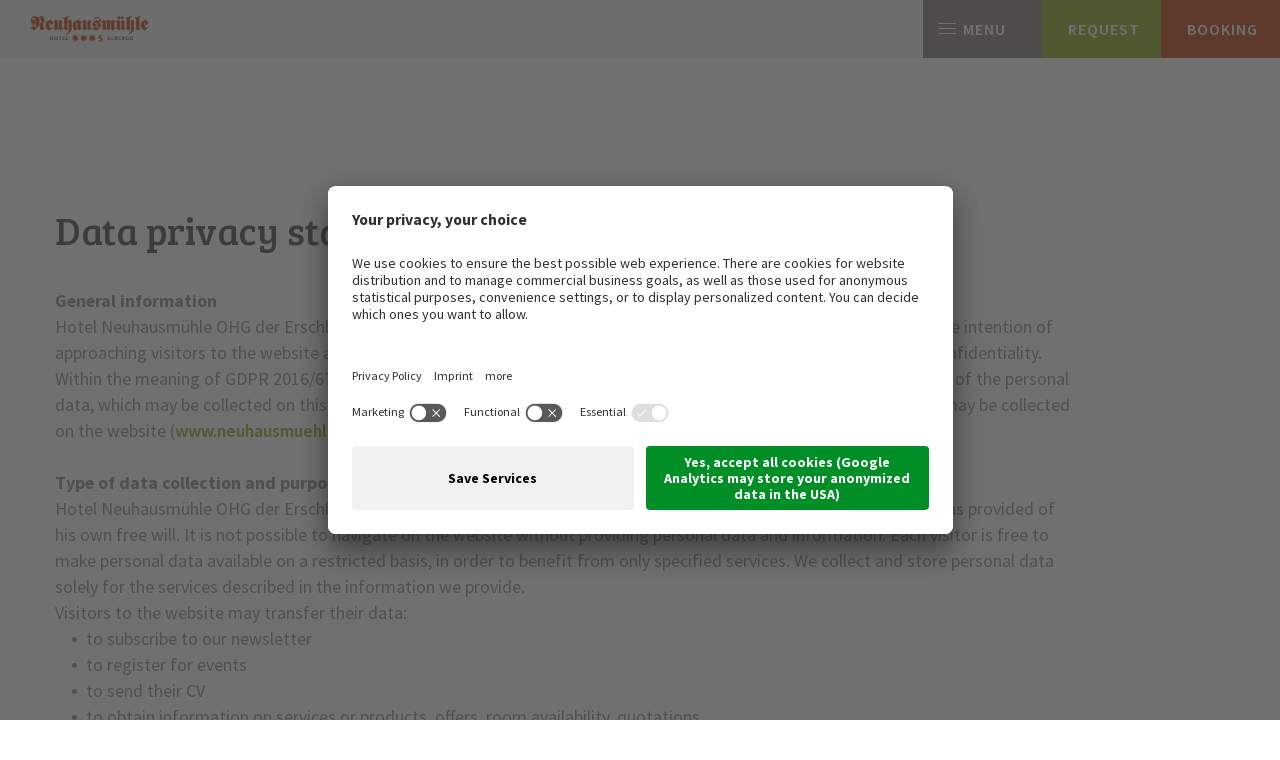

--- FILE ---
content_type: text/html; Charset=utf-8
request_url: https://www.neuhausmuehle.com/en/information/privacy-policy/5-0.html
body_size: 40033
content:
<!DOCTYPE html>
<html xmlns:fb="http://ogp.me/ns/fb#" >

	<head>
	
		<title>Privacy policy - Hotel Neuhausmühle in South Tyrol</title>
		
		<meta http-equiv="content-type" content="text/html; charset=utf-8" />
		<meta http-equiv="content-language" content="en" />
		
		
		<link rel="alternate" hreflang="de" href="https://www.neuhausmuehle.com/de/information/datenschutzerklärung/5-0.html" />
		<link rel="alternate" hreflang="it" href="https://www.neuhausmuehle.com/it/informazione/informativa-privacy/5-0.html" />
		<link rel="alternate" hreflang="en" href="https://www.neuhausmuehle.com/en/information/privacy-policy/5-0.html" />
		<meta http-equiv="X-UA-Compatible" content="IE=edge" />

		<meta name="robots" content="index, follow" />
		
		<meta name="good-vibrations" content="by zeppelin www.zeppelin-group.com">
		
		<meta name="language" content="en" />
		
		<meta name="publisher" content="Zeppelin Hotel Tech plc - www.zeppelinhotel.tech - BZ / Zeppelin Hotel Tech plc / Italy" />
		
		<meta name="viewport" content="width=device-width,initial-scale=1,maximum-scale=1">
		
		<style type="text/css">body,html{height:100%;}body,table,select,textarea{color:#979191;font-family:'Source Sans Pro',Helvetica,sans-serif;font-size:17px;line-height:28px;}input{font-family:'Source Sans Pro',Helvetica,sans-serif;font-size:18px;line-height:26px;}body{margin:0px 0px 0px 0px;padding:0px 0px 0px 0px;}table{border:0px;border-collapse:collapse;}table td,form{margin:0px 0px 0px 0px;padding:0px 0px 0px 0px;}a,body .link,body .owl-dots .owl-dot.active div.usplist{color:#96AF2E;cursor:pointer;text-decoration:none;font-weight:600;}a:hover,body .link:hover{opacity:0.7;filter:alpha(opacity = 70);}img{border:0px;vertical-align:middle;}video{vertical-align:middle;}p{margin:0px 0px 0px 0px;padding:0px 0px 0px 0px;}@media all{body,table,input,select,textarea{color:#979191;}body{-webkit-text-size-adjust:none;}address{font-style:normal;}hr{display:none;}h1,h2,h3,h4,h5,h6,h1 a,h2 a,h3 a,h4 a,h5 a,h6 a{margin:0px 0px 0px 0px;padding:0px 0px 0px 0px;text-decoration:none;}.t1large,.t1large a,.t1largei,.t1largei a{color:#58544B;}.t1,.t1 a,.t1i,.t1i a{color:#58544B;}.t2,.t2 a,.t2i,.t2i a{color:#979191;}.t3,.t3 a,.t3i,.t3i a{color:#58564B;}.t4,.t4 a,.t4i,.t4i a{color:#58564B;}.t5,.t5 a,.t5i,.t5i a{color:#979191;}.t6,.t6 a,.t6i,.t6i a{color:#58564B;}.t1largei,.t1largei a{color:#FFFFFF;}.t1i,.t1i a{color:#FFFFFF;}.t2i,.t2i a{color:#FFFFFF;}.t3i,.t3i a{color:#FFFFFF;}.t4i,.t4i a{color:#FFFFFF;}.t5i,.t5i a{color:#FFFFFF;}.t6i,.t6i a{color:#FFFFFF;}.defaultlinki{color:#FFFFFF;}.defaulti{color:#FFFFFF;}.medium1i{color:#FFFFFF;}.large1i{color:#FFFFFF;}.ttupper{text-transform:uppercase;}.ttlower{text-transform:lowercase;}.ttnone{text-transform:none;}a.back{}svg.icon{width:1.250000em;height:1.250000em;}ul{margin:0px 0px 0px 0px;padding-left:16px;padding-right:8px;list-style-type:none;}ul li:before{content:'\02022';position:absolute;left:0px;top:0px;font-size:20px;font-family:Arial,Helvetica,sans-serif;color:#9C9697;}ul li{position:relative;padding:0px 0px 0px 15px;}ul li ul li:before{color:#CCC4B7;}ol{margin:0px 0px 0px 0px;padding:0px 0px 0px 26px;}ol li{margin:0px 0px 0px 0px;padding:0px 0px 0px 0px;}*.reset ul,ul.reset{padding:0px 0px 0px 0px;}*.reset ul li:before,ul.reset li:before{content:none;}*.reset ul li,ul.reset li{position:static;padding:0px 0px 0px 0px;}*.reset ul li ul,ul.reset li ul{padding:0px 0px 0px 0px;}*.icon1 ul,ul.icon1{margin:0px 0px 0px 0px;padding:0px 0px 0px 0px;list-style-type:none;}*.icon1 ul li,ul.icon1 li{margin:0px 0px 0px 0px;padding:0px 0px 0px 1.625000em;position:relative;text-indent:0px;line-height:1.562500em;}*.icon1 ul li:before,ul.icon1 li:before{content:none;}*.icon1 ul li svg.icon,ul.icon1 li svg.icon{position:absolute;left:0px;top:0.125000em;width:0.500000em;height:0.500000em;}table{width:100%;}table caption{}table colgroup col{width:29.572650%;}table colgroup col:first-child{width:5.470085%;}table thead{border-bottom:solid 2px #BFBFBF;}table thead th{padding-top:6px;padding-bottom:6px;text-align:left;}table tfoot td{border-top:solid 1px #BFBFBF;padding-top:6px;padding-bottom:6px;}table tbody td{border-top:solid 1px #BFBFBF;padding-top:6px;padding-bottom:6px;}table tr *{padding-left:0.854701%;padding-right:0.854701%;}table tr *:first-child{padding-left:0.341880%;padding-right:0.341880%;}table.reset{width:auto;}table.reset caption{font-size:inherit;}table.reset colgroup col{width:auto;}table.reset thead{border-bottom:inherit;}table.reset thead th{padding-top:inherit;padding-bottom:inherit;text-align:inherit;}table.reset tfoot td{border-top:inherit;padding-top:inherit;padding-bottom:inherit;}table.reset tbody td{border-top:inherit;padding-top:inherit;padding-bottom:inherit;}table.reset tr *{padding-left:inherit;padding-right:inherit;}a.button1{background-color:#96AF30;color:#FFFFFF;display:inline-block;padding:11px 24px;cursor:pointer;text-transform:uppercase;}a.button1.big{padding:15px 24px;}a.button1.arrow{padding-right:45px;}a.button1:hover{opacity:0.8;}.button2{background-color:#C14D1E;color:#FFFFFF;display:inline-block;padding:11px 24px;cursor:pointer;text-transform:uppercase;}.button2.big{padding:15px 37px;}.button2.arrow{padding-right:45px;}.button2:hover{opacity:0.8;}.button3{background-color:transparent;color:#FFFFFF;border:1px solid #FFFFFF;display:inline-block;padding:11px 24px;cursor:pointer;}.button3.big{padding:15px 37px;}.button3.arrow{padding-right:45px;}.button3:hover{opacity:0.8;}.button4{background-color:#8D8882;color:#FFFFFF;display:inline-block;padding:11px 24px;cursor:pointer;}.button4.big{padding:15px 37px;}.button4.arrow{padding-right:45px;}.button4:hover{opacity:0.8;}.bgweb{background-color:#FFFFFF;color:#979191;}.bgwebgradientleft{background:linear-gradient(to right,rgba(221,221,221,1) 0%,rgba(221,221,221,1) 30%,rgba(221,221,221,0) 100%);}.bgwebgradientright{background:linear-gradient(to right,rgba(221,221,221,0) 0%,rgba(221,221,221,1) 70%,rgba(221,221,221,1) 100%);}.bgweb2{background-color:#EFEFEF;color:#000000;}.bgheader{background-color:#E0DDDA;color:#FFFFFF;}.bgheader2{background-color:#EFEFEF;color:#000000;}.bgmobile{background-color:#EFEFEF;color:#000000;}.bglist{background-color:#EDE7E7;color:#979191;}.bgteaser{background-color:#EDE7E7;color:#979191;}.bgusp{background-color:#EDE7E7;color:#979191;}.bglistalternate{background-color:#F4F4F4;color:#979191;}.bgteaseralternate{background-color:#F4F4F4;color:#979191;}.bguspalternate{background-color:#F4F4F4;color:#979191;}.bgbar{background-color:#58534F;color:#FFFFFF;}.bghighlight{background-color:#EDE7E7;color:#979191;}.bghighlight2{background-color:#8D8882;color:#FFFFFF;}.bghighlight3{background-color:#8D8882;color:#FFFFFF;}.bggallerybox{background-color:#58554B;color:#FFFFFF;}.bggallerygradienttopbottom{background:-moz-linear-gradient(top,rgba(0,0,0,0) 0%,rgba(0,0,0,0.8) 50%,rgba(0,0,0,0) 100%);background:-webkit-gradient(linear,left top,left bottom,color-stop(0%,rgba(0,0,0,0)),color-stop(50%,rgba(0,0,0,0.8)),color-stop(100%,rgba(0,0,0,0)));background:-webkit-linear-gradient(top,rgba(0,0,0,0) 0%,rgba(0,0,0,0.8) 50%,rgba(0,0,0,0) 100%);background:-o-linear-gradient(top,rgba(0,0,0,0) 0%,rgba(0,0,0,0.8) 50%,rgba(0,0,0,0) 100%);background:-ms-linear-gradient(top,rgba(0,0,0,0) 0%,rgba(0,0,0,0.8) 50%,rgba(0,0,0,0) 100%);background:linear-gradient(to bottom,rgba(0,0,0,0) 0%,rgba(0,0,0,0.8) 50%,rgba(0,0,0,0) 100%);filter:progid:DXImageTransform.Microsoft.gradient( startColorstr='#00000000',endColorstr='#00000000',GradientType=0 );color:#FFFFFF;}.bggallerygradientbottom{background:-moz-linear-gradient(top,rgba(0,0,0,0) 0%,rgba(0,0,0,0.5) 100%);background:-webkit-gradient(linear,left top,left bottom,color-stop(0%,rgba(0,0,0,0)),color-stop(100%,rgba(0,0,0,0.5)));background:-webkit-linear-gradient(top,rgba(0,0,0,0) 0%,rgba(0,0,0,0.5) 100%);background:-o-linear-gradient(top,rgba(0,0,0,0) 0%,rgba(0,0,0,0.5) 100%);background:-ms-linear-gradient(top,rgba(0,0,0,0) 0%,rgba(0,0,0,0.5) 100%);background:linear-gradient(to bottom,rgba(0,0,0,0) 0%,rgba(0,0,0,0.5) 100%);filter:progid:DXImageTransform.Microsoft.gradient( startColorstr='#00000000',endColorstr='#B2000000',GradientType=0 );color:#FFFFFF;}.bggallerygradienttop{background:-moz-linear-gradient(bottom,rgba(0,0,0,0) 0%,rgba(0,0,0,0.2) 100%);background:-webkit-gradient(linear,left bottom,left top,color-stop(0%,rgba(0,0,0,0)),color-stop(100%,rgba(0,0,0,0.2)));background:-webkit-linear-gradient(bottom,rgba(0,0,0,0) 0%,rgba(0,0,0,0.2) 100%);background:-o-linear-gradient(bottom,rgba(0,0,0,0) 0%,rgba(0,0,0,0.2) 100%);background:-ms-linear-gradient(bottom,rgba(0,0,0,0) 0%,rgba(0,0,0,0.2) 100%);background:linear-gradient(to top,rgba(0,0,0,0) 0%,rgba(0,0,0,0.2) 100%);filter:progid:DXImageTransform.Microsoft.gradient( startColorstr='#00000000',endColorstr='#B2000000',GradientType=0 );color:#FFFFFF;}.bgcookies{background-color:#dddddd;}.bgcookiesicon{background-color:#CCCCCC;color:#000000;}.bgicon{background-color:#58554B;color:#FFFFFF;fill:#FFFFFF;padding:6px;display:inline-block;vertical-align:top;}.iconhover:hover{opacity:0.7;filter:alpha(opacity = 70);cursor:pointer;}.iconinverse{color:#FFFFFF;fill:#FFFFFF;}.hover{cursor:pointer;}.hover picture{position:relative;}.hover:hover picture:before{content:'';background-color:rgba(0,0,0,0.25);position:absolute;left:0px;top:0px;width:100%;height:100%;}.hover:hover .nohover{-webkit-box-shadow:none!important;-moz-box-shadow:none!important;box-shadow:none!important;filter:none!important;}.points1v{margin:0px 0px 0px 0px;padding:0px 0px 0px 0px;width:8px;color:#9C204D;}.points1v:after{content:'';clear:both;display:block;font-size:0px;height:0px;line-height:0px;overflow:hidden;text-indent:-100px;}.points1v li:before{content:none;}.points1v li{left:auto;position:static;text-indent:0px;}.points1v > *{background-color:#FFFFFF;display:inline-block;width:88px;height:8px;cursor:pointer;text-indent:-100px!important;padding:0px 0px 0px 0px;overflow:hidden;border:solid 1px #FFFFFF;-webkit-border-radius:9px;-moz-border-radius:9px;border-radius:9px;}.points1v > * + *{margin-top:6px;}.points1v > *.active{background-color:#FFFFFF;}.points1h{display:flex;margin:0px 0px 0px 0px;padding:0px 0px 0px 0px;}.points1h:after{content:'';clear:both;display:block;font-size:0px;height:0px;line-height:0px;overflow:hidden;text-indent:-100px;}.points1h li:before{content:none;}.points1h li{left:auto;position:static;text-indent:0px;}.points1h > *{background-color:transparent;display:inline-block;width:8px;height:8px;cursor:pointer;text-indent:-100px!important;padding:0px 0px 0px 0px;overflow:hidden;border:solid 1px #FFFFFF;-webkit-border-radius:9px;-moz-border-radius:9px;border-radius:9px;}.points1h > * + *{margin-left:6px;}.points1h > *.active{background-color:#FFFFFF;}.tab1{background-color:#4C4C4C;color:#FFFFFF;line-height:32px;padding:0px 1.709402% 0px 1.709402%;width:28.205128%;height:32px;}.active .tab1,.tab1.active{background-color:#58554B;position:relative;}.tab1.active:before{content:'';position:absolute;left:24px;bottom:-9px;width:0px;height:0px;border-style:solid;border-width:9px 9.5px 0 9.5px;border-color:#58554B transparent transparent transparent;}.paging{margin:20px auto;text-align:center;}.paging1{}.paging1 a,.paging1 span{display:inline-block;vertical-align:middle;background-color:#E9E9E9;color:#999999;font-size:14px;line-height:28px;margin:0px 3px 0px 3px;width:28px;height:28px;text-align:center;}.paging1 a:hover,.paging1 a.active,.paging1 span{background-color:#AAAAAA;color:#FFFFFF;}.paging1 a.prev{background-color:#58554B;color:#FFFFFF;position:relative;}.paging1 a.prev:before{content:'';position:absolute;left:50%;top:50%;margin-top:-5.5px;margin-left:-3.5px;width:0px;height:0px;border-style:solid;border-width:5.5px 7px 5.5px 0;border-color:transparent #ffffff transparent transparent;}.paging1 a.prev:after{content:'';position:absolute;left:50%;top:50%;margin-top:-4.5px;margin-left:-1.5px;width:0px;height:0px;border-style:solid;border-width:4.5px 6px 4.5px 0;border-color:transparent #58554B transparent transparent;}.paging1 a.next{background-color:#58554B;color:#FFFFFF;position:relative;}.paging1 a.next:before{content:'';position:absolute;right:50%;top:50%;margin-top:-5.5px;margin-right:-3.5px;width:0px;height:0px;border-style:solid;border-width:5.5px 0 5.5px 7px;border-color:transparent transparent transparent #ffffff;}.paging1 a.next:after{content:'';position:absolute;right:50%;top:50%;margin-top:-4.5px;margin-right:-1.5px;width:0px;height:0px;border-style:solid;border-width:4.5px 0 4.5px 6px;border-color:transparent transparent transparent #58554B;}.paging1 span.prev,.paging1 span.next{display:none;}}@media all{form{margin:0px 0px 0px 0px;}form div.row{clear:both;margin:0px 0px 6px 0px;}form label.label{width:47.368421%;float:left;display:inline;margin:8px 1.315789% 0px 0px;padding:0px 0px 0px 0px;}form label.ort{display:none;}form label.pflichtfeld{}form textarea:focus,form input:focus{border:0px;outline:0px;}form div.inputfield input,form div.calendarfield input{width:100%;height:34px;color:#888888;border:1px solid #cdcdcd;padding:0px 0px 0px 0px;text-indent:8px;position:relative;z-index:2;-webkit-box-sizing:border-box;box-sizing:border-box;-webkit-border-radius:2px;border-radius:2px;-webkit-appearance:none;}form div.row.requiredinfobox div.requiredinfotext{text-align:right;margin-right:6px;}form div.row.input div.inputfield,form div.row.calendar div.calendarfield{width:51.315789%;float:left;display:inline;padding:2px 2px;position:relative;color:#888888;-webkit-box-sizing:border-box;box-sizing:border-box;-webkit-border-radius:2px;border-radius:2px;}form div.row.input div.inputfield.plz{width:15.789474%;}form div.row.input div.inputfield.ort{width:34.210526%;margin:0px 0px 0px 1.315789%;}form div.row.input div.disabled input{background-color:#FFFFFF;}form div.row.calendar div.calendarfield a.kalenderopener{width:21px;height:19px;position:absolute;right:10px;top:8px;z-index:2;}form div.selectfield span.field{width:100%;height:100%;background-color:#FFFFFF;color:#888888;border:solid 1px #cdcdcd;display:block;-webkit-box-sizing:border-box;box-sizing:border-box;-webkit-border-radius:2px;border-radius:2px;}form div.selectfield span.field span.selecticon{position:absolute;right:28px;top:24px;}form div.selectfield span.field span.selecticon.selecticonsvg{top:12px;}form div.selectfield span.field span.selecticon.selecticonsvg svg{width:15px;height:15px;}form div.selectfield span.field span.selecticon div,form div.selectfield span.field span.selecticon svg{position:absolute!important;left:0px!important;top:0px!important;}form div.selectfield span.field span.selecticon:before{content:'';position:absolute;z-index:1;background-color:#666666;top:-6px;left:0px;width:12px;height:2px;display:block;transform:rotate(45deg);}form div.selectfield span.field span.selecticon:after{content:'';position:absolute;z-index:1;background-color:#666666;top:-6px;left:8px;width:12px;height:2px;display:block;transform:rotate(-45deg);}form div.selectfield span.field span.selecticon.selecticonsvg:before{content:'';position:static;background:transparent;top:auto;left:auto;width:auto;height:auto;transform:none;}form div.selectfield span.field span.selecticon.selecticonsvg:after{content:'';position:static;background:transparent;top:auto;left:auto;width:auto;height:auto;transform:none;}form div.selectfield select{position:absolute;left:0px;top:0px;width:100%;height:100%;margin:0px 0px 0px 0px;padding:0px 0px 0px 0px;border:0px;opacity:0.0;filter:alpha(opacity = 0);z-index:2;}form div.selectfield span.select{display:block;height:100%;margin:0px 24px 0px 8px;position:relative;overflow:hidden;white-space:nowrap;}form div.selectfield span.field div.okicon,form div.selectfield span.field div.erroricon{right:20px;}form div.row.select div.selectfield{width:51.315789%;height:38px;float:left;display:inline;padding:2px 2px;position:relative;-webkit-box-sizing:border-box;box-sizing:border-box;-webkit-border-radius:2px;border-radius:2px;}form textarea.textarea{color:#888888;border:1px solid #cdcdcd;padding:0px 0px 0px 0px;}form div.row div.textarea{width:51.315789%;display:inline;float:left;padding:2px 2px;position:relative;-webkit-box-sizing:border-box;box-sizing:border-box;}form div.row div.textarea textarea{width:100%;float:left;display:inline;margin:0px 0px 0px 0px;padding:4px 8px 4px 8px;height:4.333em;-webkit-box-sizing:border-box;box-sizing:border-box;-webkit-border-radius:2px;border-radius:2px;-webkit-appearance:none;}form div.checkboxfield input{position:relative;margin:0px 0px 0px 0px;padding:0px 0px 0px 0px;width:1em;height:1em;z-index:2;opacity:0.0;filter:alpha(opacity = 0);}form div.checkboxfield span{position:absolute;left:0px;top:0px;display:block;width:1em;height:1em;font-size:1em;line-height:1px;z-index:1;}form div.checkboxfield svg{position:absolute;left:0px;top:0px;display:block;width:1em;height:1em;font-size:1em;line-height:1px;z-index:1;}form div.row.checkbox label.label{margin-top:0px;}form div.row.checkbox div.checkboxfield{float:left;display:inline;margin:3px 0px 0px 2px;position:relative;}form div.row.checkbox div.checkboxfield div.erroricon{position:absolute;right:-24px;top:-2px;margin-top:0px;}form div.row.checkbox div.errorV5 div.erroricon{top:-2px;}form div.row.checkbox div.errorV6 div.erroricon{top:-4px;}form div.row.checkbox div.checkboxfield div.formtextV1{top:-33px;left:-8px;z-index:3;}form div.row.checkbox div.checkboxfield div.formtextV2,form div.row.checkbox div.checkboxfield div.formtextV5,form div.row.checkbox div.checkboxfield div.formtextV6{top:-3px;}form div.row.checkbox div.checkboxfield div.formtextV3,form div.row.checkbox div.checkboxfield div.formtextV4{width:200px;}form div.row.checkbox div.checkboxfield div.okicon{position:absolute;right:-24px;top:-1px;margin-top:0px;}form div.row.checkbox div.checkboxfield div.okicon *{position:relative;}form div.row.checkbox label.extralabel{float:left;margin:0px 0px 0px 4px;width:auto;}form div.row.checkbox div.error + label.extralabel{margin:0px 0px 0px 28px;}form div.row.checkbox div.errorV5 + label.extralabel{margin:0px 0px 0px 4px;}form div.row.checkbox div.errorV6 + label.extralabel{margin:0px 0px 0px 4px;}form div.radiofield input{position:relative;margin:0px 0px 0px 0px;padding:0px 0px 0px 0px;width:100%;height:100%;z-index:2;opacity:0.0;filter:alpha(opacity = 0);}form div.radiofield span{position:absolute;left:0px;top:0px;display:block;width:100%;height:100%;font-size:1px;line-height:1px;z-index:1;}form div.radiofield svg{position:absolute;left:0px;top:0px;display:block;width:1em;height:1em;font-size:1em;line-height:1px;z-index:1;}form div.radiofield span svg{width:100%;height:100%;font-size:1px;}form div.row.radio label.label{margin-top:0px;}form div.row.radio div.radiofield{width:16px;height:16px;float:left;display:inline;margin:3px 0px 0px 0px;position:relative;}form div.row.radio div.radiofield div.erroricon{position:absolute;right:-28px;top:-2px;margin-top:0px;}form div.row.radio div.radiofield div.formtextV1{top:-34px;left:-9px;z-index:3;}form div.row.radio div.radiofield div.formtextV2,form div.row.radio div.radiofield div.formtextV5,form div.row.radio div.radiofield div.formtextV6{top:-3px;}form div.row.radio label.extralabel{float:left;margin:0px 0px 0px 4px;width:auto;}form div.row.radio div.error + label.extralabel{margin:0px 0px 0px 28px;}form div.row.radio div.errorV5 + label.extralabel{margin:0px 0px 0px 4px;}form div.row.radio div.errorV6 + label.extralabel{margin:0px 0px 0px 4px;}form div.uploadfield iframe{width:128px;height:128px;position:absolute;right:0px;top:0px;opacity:0.0;filter:alpha(opacity = 0);z-index:3;}form div.uploadfield div.status{position:absolute;left:-5px;top:1px;width:30px;height:28px;overflow:hidden;}form div.uploadfield div.status0{position:absolute;left:1px;top:1px;width:30px;height:28px;overflow:hidden;}form div.uploadfield div.status1{position:absolute;left:1px;top:1px;width:30px;height:28px;overflow:hidden;}form div.uploadfield div.status2{position:absolute;left:1px;top:1px;width:30px;height:28px;overflow:hidden;}form div.uploadfield div.status3{position:absolute;left:1px;top:1px;width:30px;height:28px;overflow:hidden;}form div.uploadfield div.button{width:100%;height:100%;}form div.row.upload{}form div.row.upload div.uploadfield{width:51.315789%;height:32px;float:left;display:inline;padding:2px 2px;position:relative;-webkit-box-sizing:border-box;box-sizing:border-box;-webkit-border-radius:2px;border-radius:2px;}form div.row.upload div.uploadfieldcontainer{float:left;display:inline;width:100%;height:100%;line-height:2.000000em;color:#888888;border:1px solid #cdcdcd;padding:0px 0px 0px 0px;text-indent:3px;position:relative;z-index:2;-webkit-box-sizing:border-box;box-sizing:border-box;-webkit-border-radius:2px;border-radius:2px;}form div.uploadfieldcontainer div.uploadbutton{background:transparent;position:absolute;right:-1px;top:1px;width:30px;height:28px;overflow:hidden;z-index:2;cursor:pointer;}form div.uploadfieldcontainer div.uploadname{position:absolute;left:-30px;top:0px;text-indent:55px;width:100%;height:100%;display:block;overflow:hidden;}form div .active{background-color:transparent;}form div .activeV1,form div .activeV2,form div .activeV7{background-color:#d1e5f0;}form div .activeV1 input,form div .activeV1 textarea,form div .activeV2 input,form div .activeV2 textarea,form div .activeV7 input,form div .activeV7 textarea{border-color:#93bdd5;color:inherit;}form div .active div.formtextV1{color:#FFFFFF;position:absolute;left:0px;top:-32px;padding:0px 10px 0px 10px;height:25px;white-space:nowrap;background:#93bdd5;background:-webkit-gradient(linear,left top,left bottom,color-stop(0%,#d1e5f0),color-stop(100%,#93bdd5));background:-webkit-linear-gradient(top,#d1e5f0 0%,#93bdd5 100%);background:-o-linear-gradient(top,#d1e5f0 0%,#93bdd5 100%);background:-ms-linear-gradient(top,#d1e5f0 0%,#93bdd5 100%);background:linear-gradient(to bottom,#d1e5f0 0%,#93bdd5 100%);-webkit-border-radius:2px;-moz-border-radius:2px;border-radius:2px;z-index:2;}form div .active div.formtextV1 div{position:absolute;left:10px;bottom:-8px;width:15px;height:8px;line-height:1px;}form div .active div.formtextV2{color:#FFFFFF;position:absolute;left:100%;top:4px;margin:0px 0px 0px 8px;padding:0px 10px 0px 10px;height:25px;white-space:nowrap;background:#93bdd5;background:-webkit-gradient(linear,left top,left bottom,color-stop(0%,#d1e5f0),color-stop(100%,#93bdd5));background:-webkit-linear-gradient(top,#d1e5f0 0%,#93bdd5 100%);background:-o-linear-gradient(top,#d1e5f0 0%,#93bdd5 100%);background:-ms-linear-gradient(top,#d1e5f0 0%,#93bdd5 100%);background:linear-gradient(to bottom,#d1e5f0 0%,#93bdd5 100%);-webkit-border-radius:2px;-moz-border-radius:2px;border-radius:2px;z-index:2;}form div .active div.formtextV2 div{position:absolute;left:-4px;top:8px;width:5px;height:9px;line-height:1px;}form div .active div.formtextV3{color:#4d4848;background-color:#e1e1e1;clear:both;position:relative;left:0px;top:-2px;padding:0px 10px 0px 10px;clear:both;-webkit-border-bottom-right-radius:3px;-webkit-border-bottom-left-radius:3px;border-bottom-right-radius:3px;border-bottom-left-radius:3px;}form div .active div.formtextV4{color:#4d4848;background-color:#e1e1e1;clear:both;position:relative;left:0px;top:4px;padding:0px 10px 0px 10px;clear:both;-webkit-border-radius:3px;border-radius:3px;}form div .active div.formtextV3 div,form div .active div.formtextV4 div{padding:10px 0px 8px 0px;}form div .error{background:transparent;}form div .errorV1,form div .errorV2{background-color:#f4c4cf;}form div .errorV1 input,form div .errorV1 textarea,form div .errorV2 input,form div .errorV2 textarea,form div .errorV7 input,form div .errorV7 textarea{border-color:#d5889a;color:#d5889a;}form div .errorV4 input,form div .errorV4 textarea,form div .errorV5 span.field,form div .errorV5 input,form div .errorV5 textarea{border-color:#eaa9a4;color:#d5889a;}form div .errorV6 span.field,form div .errorV6 input,form div .errorV6 textarea{color:#555555;border-color:#f3c7c3;background-color:#f3c7c3;}form div div.erroricon{display:none;}form div .error div.erroricon{display:block;position:absolute;right:10px;top:50%;margin-top:-12px;z-index:2;}form div .calendarfield.error div.erroricon{right:34px;}form div .error div.erroricon *{position:relative;}form div .error div.erroricon div{width:18px;height:18px;line-height:1px;}form div .error div.erroricon svg{fill:#D93D5F;}form div .errorV5 div.erroricon{right:-30px!important;width:22px;height:18px;padding:0px 0px 0px 0px;line-height:1px;}form div .errorV5 div.erroricon:before{content:'';position:absolute;left:0px;top:0px;width:0px;height:0px;border-style:solid;border-width:0px 14px 22px 14px;border-color:transparent transparent #CA2B4D transparent;}form div .errorV5 div.erroricon svg{fill:#FFFFFF;width:15px;height:15px;margin-left:7px;margin-top:5px;}form div .errorV6 div.erroricon{right:-40px!important;top:50%;width:18px;height:24px;padding:0px 0px 0px 0px;line-height:1px;background-color:#990000;}form div .errorV6 div.erroricon:before{content:'';position:absolute;left:-11px;bottom:0px;width:0px;height:0px;border-style:solid;border-width:12px 12px 12px 0px;border-color:transparent #990000 transparent transparent;}form div .errorV6 div.erroricon svg{fill:#FFFFFF;width:12px;height:12px;margin-top:7px;margin-left:2px;}form div .error div.formtextV1{color:#FFFFFF;position:absolute;left:0px;top:-32px;padding:0px 10px 0px 10px;height:25px;white-space:nowrap;background:#c62649;background:-webkit-gradient(linear,left top,left bottom,color-stop(0%,#e14668),color-stop(100%,#c62649));background:-webkit-linear-gradient(top,#e14668 0%,#c62649 100%);background:-o-linear-gradient(top,#e14668 0%,#c62649 100%);background:-ms-linear-gradient(top,#e14668 0%,#c62649 100%);background:linear-gradient(to bottom,#e14668 0%,#c62649 100%);-webkit-border-radius:2px;-moz-border-radius:2px;border-radius:2px;z-index:2;}form div .error div.formtextV1 div{position:absolute;left:7px;bottom:-5px;width:15px;height:8px;line-height:1px;}form div .error div.formtextV1 div:before{content:'';position:absolute;left:0px;bottom:0px;width:0px;height:0px;border-style:solid;border-width:6px 6px 0 6px;border-color:#CA2B4D transparent transparent transparent;}form div .error div.formtextV2{color:#FFFFFF;position:absolute;left:100%;top:4px;margin:0px 0px 0px 8px;padding:0px 10px 0px 10px;height:25px;white-space:nowrap;background:#c62649;background:-webkit-gradient(linear,left top,left bottom,color-stop(0%,#e14668),color-stop(100%,#c62649));background:-webkit-linear-gradient(top,#e14668 0%,#c62649 100%);background:-o-linear-gradient(top,#e14668 0%,#c62649 100%);background:-ms-linear-gradient(top,#e14668 0%,#c62649 100%);background:linear-gradient(to bottom,#e14668 0%,#c62649 100%);-webkit-border-radius:2px;-moz-border-radius:2px;border-radius:2px;z-index:2;}form div .error div.formtextV2 div{position:absolute;left:-4px;top:12px;width:5px;height:6px;line-height:1px;}form div .error div.formtextV2 div:before{content:'';position:absolute;left:0px;bottom:0px;width:0px;height:0px;border-style:solid;border-width:6px 6px 6px 0px;border-color:transparent #D33558 transparent transparent;}form div .error div.formtextV3{color:#a6504a;background-color:#f2bdb9;clear:both;position:relative;left:0px;top:-2px;padding:0px 10px 0px 10px;clear:both;-webkit-border-bottom-right-radius:3px;-webkit-border-bottom-left-radius:3px;border-bottom-right-radius:3px;border-bottom-left-radius:3px;}form div .error div.formtextV4{color:#a6504a;background-color:#f2bdb9;clear:both;position:relative;left:0px;top:4px;padding:0px 10px 0px 10px;clear:both;-webkit-border-radius:3px;border-radius:3px;}form div .error div.formtextV7{color:#a6504a;background-color:#f2bdb9;clear:both;position:relative;left:0px;top:4px;padding:0px 10px 0px 10px;clear:both;-webkit-border-radius:3px;border-radius:3px;}form div .error div.formtextV3 div,form div .error div.formtextV4 div,form div .error div.formtextV7 div{padding:10px 0px 8px 0px;}form div .error div.formtextV5{color:#d93b5e;position:absolute;right:10px;top:6px;padding:0px 10px 0px 10px;height:24px;white-space:nowrap;z-index:2;}form div .error div.formtextV6{color:#990000;position:absolute;right:10px;top:6px;padding:0px 10px 0px 10px;height:24px;white-space:nowrap;z-index:2;}form div .ok input,form div .ok textarea{color:inherit;}form div .ok div.okicon{position:absolute;right:3px;top:50%;margin-top:-10px;padding:0px 5px 0px 3px;z-index:2;}form div .calendarfield.ok div.okicon{right:34px;}form div .ok div.okicon *{position:relative;}form div .ok div.okicon div{width:20px;height:20px;line-height:1px;position:relative;}form div .ok div.okicon div svg{width:100%;height:100%;fill:#0F870F;}form div .okV6 div.okicon{right:-40px;top:50%;width:18px;height:24px;padding:0px 0px 0px 0px;line-height:1px;background-color:#0C7054;}form div .okV6 div.okicon:before{content:'';position:absolute;left:-11px;bottom:0px;width:0px;height:0px;border-style:solid;border-width:12px 12px 12px 0px;border-color:transparent #0C7054 transparent transparent;}form div .okV6 div.okicon svg{fill:#FFFFFF;width:15px;height:15px;margin-top:5px;margin-left:0px;}form div .ok div.formtextV3{color:#3f8370;background-color:#c9e6de;clear:both;position:relative;left:0px;top:-2px;padding:0px 10px 0px 10px;clear:both;-webkit-border-bottom-right-radius:3px;-webkit-border-bottom-left-radius:3px;border-bottom-right-radius:3px;border-bottom-left-radius:3px;}form div .ok div.formtextV4{color:#3f8370;background-color:#c9e6de;clear:both;position:relative;left:0px;top:4px;padding:0px 10px 0px 10px;clear:both;-webkit-border-radius:3px;border-radius:3px;}form div .ok div.formtextV3 div,form div .ok div.formtextV4 div{padding:10px 0px 8px 0px;}form div.formspace{clear:both;height:34px;overflow:hidden;text-indent:-100px;}form a.senden{float:right;margin:15px 3px 0px 0px;}form a.senden.clicked{position:relative;}form a.senden.clicked span{opacity:0.5;filter:alpha(opacity = 50);}form a.senden.clicked span.spinner{color:#000000;font-size:2px;z-index:10;position:absolute;left:50%;top:50%;width:24px;height:24px;margin:-12px 0px 0px -12px;opacity:1.0;filter:alpha(opacity = 100);animation:spin 1.6s linear infinite;-webkit-animation:spin 1.6s linear infinite;-moz-animation:spin 1.6s linear infinite;}form a.senden.clicked span.spinner svg{width:100%;height:100%;opacity:0.5;filter:alpha(opacity = 50);}}@keyframes spin{0%{transform:rotate(0deg);}100%{transform:rotate(360deg);}}@media (max-width:530px){form label.label{width:100%;margin:0px 0px 0.333333em 0px;}form div.row.input div.inputfield,form div.row.calendar div.calendarfield,form div.row div.textarea,form div.row.select div.selectfield{width:100%;padding:0.125em 0.416667% 0.125em 0.416667%;margin:0px 0px 0.333333em 0px;}form div.row.input div.inputfield.plz{width:33.333333%;}form div.row.input div.inputfield.ort{width:62.500000%;margin:0px 0px 0px 2.083333%}}@media all{div.kalendercontainer{z-index:100;}div.kalender{background-color:#FFFFFF;border:solid 1px #AAAAAA;width:240px;position:absolute;-webkit-border-radius:4px;-khtml-border-radius:4px;-moz-border-radius:4px;border-radius:4px;z-index:80;}div.kalender a.prev{position:absolute;left:5px;top:5px;background:url(https://cloud.zeppelin-group.com/aHR0cHM6Ly93d3cubmV1aGF1c211ZWhsZS5jb20vZGVmYXVsdC9jc3MvYWxsLTMxMDMxMWVmZWIyNjAzNmVmNDNlZTcxOWU1ODgzYmI2LmNzcy==/h-5e0b06db659b1997f71beecbfcdaba8f/01764671712/images/units/inlineapi/kalender-date-prev.png) no-repeat center center;display:block;width:24px;height:24px;text-decoration:none;cursor:pointer;text-indent:-50px;overflow:hidden;z-index:90;}div.kalender a.prev:hover{background:url(https://cloud.zeppelin-group.com/aHR0cHM6Ly93d3cubmV1aGF1c211ZWhsZS5jb20vZGVmYXVsdC9jc3MvYWxsLTMxMDMxMWVmZWIyNjAzNmVmNDNlZTcxOWU1ODgzYmI2LmNzcy==/h-5e0b06db659b1997f71beecbfcdaba8f/01764671712/images/units/inlineapi/kalender-date-prev-hover.png) no-repeat center center;left:4px;top:4px;border:solid 1px #999999;-webkit-border-radius:4px;-khtml-border-radius:4px;-moz-border-radius:4px;border-radius:4px;}div.kalender a.next{position:absolute;right:5px;top:5px;background:url(https://cloud.zeppelin-group.com/aHR0cHM6Ly93d3cubmV1aGF1c211ZWhsZS5jb20vZGVmYXVsdC9jc3MvYWxsLTMxMDMxMWVmZWIyNjAzNmVmNDNlZTcxOWU1ODgzYmI2LmNzcy==/h-5e0b06db659b1997f71beecbfcdaba8f/01764671712/images/units/inlineapi/kalender-date-next.png) no-repeat center center;display:block;width:24px;height:24px;text-decoration:none;cursor:pointer;text-indent:-50px;overflow:hidden;z-index:90;}div.kalender a.next:hover{background:url(https://cloud.zeppelin-group.com/aHR0cHM6Ly93d3cubmV1aGF1c211ZWhsZS5jb20vZGVmYXVsdC9jc3MvYWxsLTMxMDMxMWVmZWIyNjAzNmVmNDNlZTcxOWU1ODgzYmI2LmNzcy==/h-5e0b06db659b1997f71beecbfcdaba8f/01764671712/images/units/inlineapi/kalender-date-next-hover.png) no-repeat center center;right:4px;top:4px;border:solid 1px #999999;-webkit-border-radius:4px;-khtml-border-radius:4px;-moz-border-radius:4px;border-radius:4px;}div.kalender a.calendarclose{position:absolute;right:-8px;top:-8px;width:17px;height:17px;cursor:pointer;text-decoration:none;background:url(https://cloud.zeppelin-group.com/aHR0cHM6Ly93d3cubmV1aGF1c211ZWhsZS5jb20vZGVmYXVsdC9jc3MvYWxsLTMxMDMxMWVmZWIyNjAzNmVmNDNlZTcxOWU1ODgzYmI2LmNzcy==/h-5e0b06db659b1997f71beecbfcdaba8f/01764671712/images/units/inlineapi/kalender-close.png) no-repeat 0px 0px;overflow:hidden;text-indent:-100px;}div.kalender div.kalenderbox{float:left;display:inline;padding:0px 0px 10px 0px;width:240px;}div.kalender div.kalenderbox b{background:url(https://cloud.zeppelin-group.com/aHR0cHM6Ly93d3cubmV1aGF1c211ZWhsZS5jb20vZGVmYXVsdC9jc3MvYWxsLTMxMDMxMWVmZWIyNjAzNmVmNDNlZTcxOWU1ODgzYmI2LmNzcy==/h-5e0b06db659b1997f71beecbfcdaba8f/01764671712/images/units/inlineapi/kalender-date.png) repeat-x center center #CCCCCC;border:solid 1px #AAAAAA;color:#222222;display:block;margin:2px 2px 2px 2px;padding:2px 0px 2px 0px;-webkit-border-radius:4px;-khtml-border-radius:4px;-moz-border-radius:4px;border-radius:4px;text-align:center;}div.kalender div.kalenderbox table{margin:0px 0px 0px 10px;float:left;display:inline;width:217px;}div.kalender div.kalenderbox table th{color:#3C3C3C;text-align:center;width:31px;height:31px;padding:0px 0px 0px 0px;}div.kalender div.kalenderbox table td{border:0px;color:#FFFFFF;text-align:center;width:31px;height:31px;padding:0px 0px 0px 0px;}div.kalender div.kalenderbox table td a{background:url(https://cloud.zeppelin-group.com/aHR0cHM6Ly93d3cubmV1aGF1c211ZWhsZS5jb20vZGVmYXVsdC9jc3MvYWxsLTMxMDMxMWVmZWIyNjAzNmVmNDNlZTcxOWU1ODgzYmI2LmNzcy==/h-5e0b06db659b1997f71beecbfcdaba8f/01764671712/images/units/inlineapi/kalender-td-default.png) repeat-x center center #E6E6E6;border:solid 1px #D3D3D3;color:#555555;display:block;margin:2px 0px 0px 2px;width:27px;height:27px;text-decoration:none;}div.kalender div.kalenderbox table td a:hover{background:url(https://cloud.zeppelin-group.com/aHR0cHM6Ly93d3cubmV1aGF1c211ZWhsZS5jb20vZGVmYXVsdC9jc3MvYWxsLTMxMDMxMWVmZWIyNjAzNmVmNDNlZTcxOWU1ODgzYmI2LmNzcy==/h-5e0b06db659b1997f71beecbfcdaba8f/01764671712/images/units/inlineapi/kalender-td-hover.png) repeat-x center center #DADADA;border:solid 1px #999999;color:#212121;}div.kalender div.kalenderbox table td span{background:url(https://cloud.zeppelin-group.com/aHR0cHM6Ly93d3cubmV1aGF1c211ZWhsZS5jb20vZGVmYXVsdC9jc3MvYWxsLTMxMDMxMWVmZWIyNjAzNmVmNDNlZTcxOWU1ODgzYmI2LmNzcy==/h-5e0b06db659b1997f71beecbfcdaba8f/01764671712/images/units/inlineapi/kalender-td-default.png) repeat-x center center #E6E6E6;border:solid 1px #D3D3D3;color:#555555;opacity:0.35;filter:alpha(opacity = 35);display:block;margin:2px 0px 0px 2px;width:27px;height:27px;text-decoration:none;}div.kalender div.kalenderbox table td.today{color:#785547;}div.kalender div.kalenderbox table td.today a{background:#FFFFFF;border:solid 1px #D3D3D3;color:#363636;}div.kalender div.kalenderbox table td a.selectstart{background:#50742F;color:#FFFFFF;border:2px solid #345F0D;border-right:none;width:auto;height:25px;opacity:1.0;filter:alpha(opacity = 100);}div.kalender div.kalenderbox table td a.selected{background:#A9BF00;color:#FFFFFF;border-top:2px solid #345F0D;border-bottom:2px solid #345F0D;height:26px;opacity:1.0;filter:alpha(opacity = 100);}div.kalender div.kalenderbox table td a.selectend{background:url(https://cloud.zeppelin-group.com/aHR0cHM6Ly93d3cubmV1aGF1c211ZWhsZS5jb20vZGVmYXVsdC9jc3MvYWxsLTMxMDMxMWVmZWIyNjAzNmVmNDNlZTcxOWU1ODgzYmI2LmNzcy==/h-5e0b06db659b1997f71beecbfcdaba8f/01764671712/images/units/inlineapi/date-delete.png) no-repeat right top #50742F;color:#FFFFFF;border:2px solid #345F0D;border-left:none;width:auto;height:26px;opacity:1.0;filter:alpha(opacity = 100);}div.kalender div.kalenderbox table td div.kalenderopen{float:left;position:relative;width:0px;height:0px;}div.kalender a.prev{position:absolute;left:30px;top:5px;background:url(https://cloud.zeppelin-group.com/aHR0cHM6Ly93d3cubmV1aGF1c211ZWhsZS5jb20vZGVmYXVsdC9jc3MvYWxsLTMxMDMxMWVmZWIyNjAzNmVmNDNlZTcxOWU1ODgzYmI2LmNzcy==/h-5e0b06db659b1997f71beecbfcdaba8f/01764671712/images/units/inlineapi/kalender-date-prev.png) no-repeat center center;display:block;width:24px;height:24px;text-decoration:none;cursor:pointer;text-indent:-50px;overflow:hidden;}div.kalender a.prev:hover{background:url(https://cloud.zeppelin-group.com/aHR0cHM6Ly93d3cubmV1aGF1c211ZWhsZS5jb20vZGVmYXVsdC9jc3MvYWxsLTMxMDMxMWVmZWIyNjAzNmVmNDNlZTcxOWU1ODgzYmI2LmNzcy==/h-5e0b06db659b1997f71beecbfcdaba8f/01764671712/images/units/inlineapi/kalender-date-prev-hover.png) no-repeat center center;left:29px;top:4px;border:solid 1px #999999;-webkit-border-radius:4px;-khtml-border-radius:4px;-moz-border-radius:4px;border-radius:4px;}div.kalender a.next{position:absolute;right:30px;top:5px;background:url(https://cloud.zeppelin-group.com/aHR0cHM6Ly93d3cubmV1aGF1c211ZWhsZS5jb20vZGVmYXVsdC9jc3MvYWxsLTMxMDMxMWVmZWIyNjAzNmVmNDNlZTcxOWU1ODgzYmI2LmNzcy==/h-5e0b06db659b1997f71beecbfcdaba8f/01764671712/images/units/inlineapi/kalender-date-next.png) no-repeat center center;display:block;width:24px;height:24px;text-decoration:none;cursor:pointer;text-indent:-50px;overflow:hidden;}div.kalender a.next:hover{background:url(https://cloud.zeppelin-group.com/aHR0cHM6Ly93d3cubmV1aGF1c211ZWhsZS5jb20vZGVmYXVsdC9jc3MvYWxsLTMxMDMxMWVmZWIyNjAzNmVmNDNlZTcxOWU1ODgzYmI2LmNzcy==/h-5e0b06db659b1997f71beecbfcdaba8f/01764671712/images/units/inlineapi/kalender-date-next-hover.png) no-repeat center center;right:29px;top:4px;border:solid 1px #999999;-webkit-border-radius:4px;-khtml-border-radius:4px;-moz-border-radius:4px;border-radius:4px;}div.kalender a.prevyear{position:absolute;left:5px;top:5px;background:url(https://cloud.zeppelin-group.com/aHR0cHM6Ly93d3cubmV1aGF1c211ZWhsZS5jb20vZGVmYXVsdC9jc3MvYWxsLTMxMDMxMWVmZWIyNjAzNmVmNDNlZTcxOWU1ODgzYmI2LmNzcy==/h-5e0b06db659b1997f71beecbfcdaba8f/01764671712/images/units/inlineapi/kalender-year-prev.png) no-repeat center center;display:block;width:24px;height:24px;text-decoration:none;cursor:pointer;text-indent:-50px;overflow:hidden;}div.kalender a.prevyear:hover{background:url(https://cloud.zeppelin-group.com/aHR0cHM6Ly93d3cubmV1aGF1c211ZWhsZS5jb20vZGVmYXVsdC9jc3MvYWxsLTMxMDMxMWVmZWIyNjAzNmVmNDNlZTcxOWU1ODgzYmI2LmNzcy==/h-5e0b06db659b1997f71beecbfcdaba8f/01764671712/images/units/inlineapi/kalender-year-prev-hover.png) no-repeat center center;left:4px;top:4px;border:solid 1px #999999;-webkit-border-radius:4px;-khtml-border-radius:4px;-moz-border-radius:4px;border-radius:4px;}div.kalender a.nextyear{position:absolute;right:5px;top:5px;background:url(https://cloud.zeppelin-group.com/aHR0cHM6Ly93d3cubmV1aGF1c211ZWhsZS5jb20vZGVmYXVsdC9jc3MvYWxsLTMxMDMxMWVmZWIyNjAzNmVmNDNlZTcxOWU1ODgzYmI2LmNzcy==/h-5e0b06db659b1997f71beecbfcdaba8f/01764671712/images/units/inlineapi/kalender-year-next.png) no-repeat center center;display:block;width:24px;height:24px;text-decoration:none;cursor:pointer;text-indent:-50px;overflow:hidden;}div.kalender a.nextyear:hover{background:url(https://cloud.zeppelin-group.com/aHR0cHM6Ly93d3cubmV1aGF1c211ZWhsZS5jb20vZGVmYXVsdC9jc3MvYWxsLTMxMDMxMWVmZWIyNjAzNmVmNDNlZTcxOWU1ODgzYmI2LmNzcy==/h-5e0b06db659b1997f71beecbfcdaba8f/01764671712/images/units/inlineapi/kalender-year-next-hover.png) no-repeat center center;right:4px;top:4px;border:solid 1px #999999;-webkit-border-radius:4px;-khtml-border-radius:4px;-moz-border-radius:4px;border-radius:4px;}}@media all{.lightGallery div.lightgalleryhover svg{display:none;}[data-lightgallery=true] .lightGallery{position:relative;cursor:pointer;overflow:hidden;}[data-lightgallery=true] .lightGallery picture{overflow:hidden;}[data-lightgallery=true] .lightGallery div.lightgalleryhover{display:none;}.lg-actions .lg-next,.lg-actions .lg-prev{background-color:rgba(0,0,0,0.45);border-radius:2px;cursor:pointer;display:block;margin-top:-10px;padding:8px 10px 9px;position:absolute;top:50%;z-index:1080;border:none;outline:none;}.lg-actions .lg-next svg,.lg-actions .lg-prev svg{fill:#999999;width:30px;height:30px;}.lg-actions .lg-next.disabled,.lg-actions .lg-prev.disabled{pointer-events:none;opacity:0.5;}.lg-actions .lg-next:hover svg,.lg-actions .lg-prev:hover svg{fill:#FFFFFF;}.lg-actions .lg-next{right:20px;}.lg-actions .lg-prev{left:20px;}}@keyframes lg-right-end{0%{left:0;}50%{left:-30px;}100%{left:0;}}@keyframes lg-left-end{0%{left:0;}50%{left:30px;}100%{left:0;}}@media all{.lg-outer.lg-right-end .lg-object{animation:lg-right-end 0.3s;position:relative;}.lg-outer.lg-left-end .lg-object{animation:lg-left-end 0.3s;position:relative;}.lg-toolbar{z-index:1082;position:absolute;left:0;top:0;width:100%;background-color:rgba(0,0,0,0.45);}.lg-toolbar .lg-icon{cursor:pointer;float:right;height:47px;padding:10px 0;text-align:center;width:40px;outline:medium none;}.lg-toolbar .lg-icon svg{fill:#999999;transition:fill 0.2s linear;width:20px;height:20px;}.lg-toolbar .lg-close svg{width:16px;height:16px;}.lg-toolbar .lg-icon:hover svg{fill:#FFFFFF;}.lg-sub-html{background-color:rgba(0,0,0,0.45);bottom:0;color:#EEEEEE;left:0;padding:10px 40px;position:fixed;right:0;text-align:center;z-index:1080;}.lg-sub-html h4{margin:0;}.lg-sub-html p{margin:5px 0 0;}#lg-counter{color:#999;display:inline-block;padding-left:20px;padding-top:12px;vertical-align:middle;}.lg-toolbar,.lg-prev,.lg-next{opacity:1;transition:transform 0.35s cubic-bezier(0,0,0.25,1) 0s,opacity 0.35s cubic-bezier(0,0,0.25,1) 0s,color 0.2s linear;}.lg-hide-items .lg-prev{opacity:0;transform:translate3d(-10px,0,0);}.lg-hide-items .lg-next{opacity:0;transform:translate3d(10px,0,0);}.lg-hide-items .lg-toolbar{opacity:0;transform:translate3d(0,-10px,0);}body:not(.lg-from-hash) .lg-outer.lg-start-zoom .lg-object{transform:scale3d(0.5,0.5,0.5);opacity:0;transition:transform 250ms cubic-bezier(0,0,0.25,1) 0s,opacity 250ms cubic-bezier(0,0,0.25,1)!important;transform-origin:50% 50%;}body:not(.lg-from-hash) .lg-outer.lg-start-zoom .lg-item.lg-complete .lg-object{transform:scale3d(1,1,1);opacity:1;}.lg-outer .lg-thumb-outer{background-color:#0D0A0A;bottom:0;position:absolute;width:100%;z-index:1080;max-height:350px;transform:translate3d(0,100%,0);transition:transform 0.25s cubic-bezier(0,0,0.25,1) 0s;}.lg-outer .lg-thumb-outer.lg-grab .lg-thumb-item{cursor:grab;}.lg-outer .lg-thumb-outer.lg-grabbing .lg-thumb-item{cursor:move;cursor:grabbing;}.lg-outer .lg-thumb-outer.lg-dragging .lg-thumb{transition-duration:0s!important;}.lg-outer.lg-thumb-open .lg-thumb-outer{transform:translate3d(0,0%,0);}.lg-outer .lg-thumb{padding:10px 0;height:100%;margin-bottom:-5px;}.lg-outer .lg-thumb-item{border-radius:5px;cursor:pointer;float:left;overflow:hidden;height:100%;border:2px solid #FFF;border-radius:4px;margin-bottom:5px;box-sizing:border-box;}}@media (min-width:1025px){.lg-outer .lg-thumb-item{transition:border-color 0.25s ease;}}@media all{.lg-outer .lg-thumb-item.active,.lg-outer .lg-thumb-item:hover{border-color:#a90707;}.lg-outer .lg-thumb-item img{width:100%;height:100%;object-fit:cover;}.lg-outer.lg-has-thumb .lg-item{padding-bottom:120px;}.lg-outer.lg-can-toggle .lg-item{padding-bottom:0;}.lg-outer.lg-pull-caption-up .lg-sub-html{transition:bottom 0.25s ease;}.lg-outer.lg-pull-caption-up.lg-thumb-open .lg-sub-html{bottom:100px;}.lg-outer .lg-toogle-thumb{background-color:#0D0A0A;border-radius:2px 2px 0 0;color:#999;cursor:pointer;height:39px;padding:5px 0;position:absolute;right:20px;text-align:center;top:-39px;width:50px;}.lg-outer .lg-toogle-thumb svg{fill:#999;}.lg-outer .lg-toogle-thumb:hover svg{fill:#FFF;}.lg-outer .lg-video-cont{display:inline-block;vertical-align:middle;max-width:1140px;max-height:100%;width:100%;padding:0 5px;}.lg-outer .lg-video{width:100%;height:0;padding-bottom:56.25%;overflow:hidden;position:relative;}.lg-outer .lg-video .lg-object{display:inline-block;position:absolute;top:0;left:0;width:100%!important;height:100%!important;}.lg-outer .lg-video .lg-video-play{width:84px;height:59px;position:absolute;left:50%;top:50%;margin-left:-42px;margin-top:-30px;z-index:1080;cursor:pointer;}.lg-outer .lg-has-iframe .lg-video{overflow:auto;}.lg-outer .lg-has-html5 .lg-video-play{height:64px;margin-left:-32px;margin-top:-32px;width:64px;opacity:0.8;}.lg-outer .lg-has-html5:hover .lg-video-play{opacity:1;}.lg-outer .lg-video-play svg{width:55px;height:55px;}.lg-outer .lg-video-object{width:100%!important;height:100%!important;position:absolute;top:0;left:0;}.lg-outer .lg-has-video .lg-video-object{visibility:hidden;}.lg-outer .lg-has-video.lg-video-playing .lg-object,.lg-outer .lg-has-video.lg-video-playing .lg-video-play{display:none;}.lg-outer .lg-has-video.lg-video-playing .lg-video-object{visibility:visible;}.lg-progress-bar{background-color:#333;height:5px;left:0;position:absolute;top:0;width:100%;z-index:1083;opacity:0;transition:opacity 0.08s ease 0s;}.lg-progress-bar .lg-progress{background-color:#a90707;height:5px;width:0;}.lg-progress-bar.lg-start .lg-progress{width:100%;}.lg-show-autoplay .lg-progress-bar{opacity:1;}.lg-outer.lg-css3.lg-zoom-dragging .lg-item.lg-complete.lg-zoomable .lg-img-wrap,.lg-outer.lg-css3.lg-zoom-dragging .lg-item.lg-complete.lg-zoomable .lg-image{transition-duration:0s;}.lg-outer.lg-use-transition-for-zoom .lg-item.lg-complete.lg-zoomable .lg-img-wrap{transition:transform 0.3s cubic-bezier(0,0,0.25,1) 0s;}.lg-outer.lg-use-left-for-zoom .lg-item.lg-complete.lg-zoomable .lg-img-wrap{transition:left 0.3s cubic-bezier(0,0,0.25,1) 0s,top 0.3s cubic-bezier(0,0,0.25,1) 0s;}.lg-outer .lg-item.lg-complete.lg-zoomable .lg-img-wrap{transform:translate3d(0,0,0);backface-visibility:hidden;}.lg-outer .lg-item.lg-complete.lg-zoomable .lg-image{transform:scale3d(1,1,1);transition:transform 0.3s cubic-bezier(0,0,0.25,1) 0s,opacity 0.15s!important;transform-origin:0 0;backface-visibility:hidden;}#lg-zoom-out{opacity:0.5;pointer-events:none;}.lg-zoomed #lg-zoom-out{opacity:1;pointer-events:auto;}.lg-outer .lg-pager-outer{bottom:60px;left:0;position:absolute;right:0;text-align:center;z-index:1080;height:10px;}.lg-outer .lg-pager-outer.lg-pager-hover .lg-pager-cont{overflow:visible;}.lg-outer .lg-pager-cont{cursor:pointer;display:inline-block;overflow:hidden;position:relative;vertical-align:top;margin:0 5px;}.lg-outer .lg-pager-cont:hover .lg-pager-thumb-cont{opacity:1;transform:translate3d(0,0,0);}.lg-outer .lg-pager-cont.lg-pager-active .lg-pager{box-shadow:0 0 0 2px white inset;}.lg-outer .lg-pager-thumb-cont{background-color:#fff;color:#FFF;bottom:100%;height:83px;left:0;margin-bottom:20px;margin-left:-60px;opacity:0;padding:5px;position:absolute;width:120px;border-radius:3px;transition:opacity 0.15s ease 0s,transform 0.15s ease 0s;transform:translate3d(0,5px,0);}.lg-outer .lg-pager-thumb-cont img{width:100%;height:100%;}.lg-outer .lg-pager{background-color:rgba(255,255,255,0.5);border-radius:50%;box-shadow:0 0 0 8px rgba(255,255,255,0.7) inset;display:block;height:12px;transition:box-shadow 0.3s ease 0s;width:12px;}.lg-outer .lg-pager:hover,.lg-outer .lg-pager:focus{box-shadow:0 0 0 8px white inset;}.lg-outer .lg-caret{border-left:10px solid transparent;border-right:10px solid transparent;border-top:10px dashed;bottom:-10px;display:inline-block;height:0;left:50%;margin-left:-5px;position:absolute;vertical-align:middle;width:0;}.lg-outer #lg-dropdown-overlay{background-color:rgba(0,0,0,0.25);bottom:0;cursor:default;left:0;position:fixed;right:0;top:0;z-index:1081;opacity:0;visibility:hidden;transition:visibility 0s linear 0.18s,opacity 0.18s linear 0s;}.lg-outer.lg-dropdown-active .lg-dropdown,.lg-outer.lg-dropdown-active #lg-dropdown-overlay{transition-delay:0s;transform:translate3d(0,0px,0);opacity:1;visibility:visible;}.lg-outer.lg-dropdown-active #lg-share{color:#FFF;}.lg-outer .lg-dropdown{background-color:#fff;border-radius:2px;list-style-type:none;margin:0;padding:10px 0;position:absolute;right:0;text-align:left;top:50px;opacity:0;visibility:hidden;transform:translate3d(0,5px,0);transition:transform 0.18s linear 0s,visibility 0s linear 0.5s,opacity 0.18s linear 0s;}.lg-outer .lg-dropdown:after{content:"";display:block;height:0;width:0;position:absolute;border:8px solid transparent;border-bottom-color:#FFF;right:16px;top:-16px;}.lg-outer .lg-dropdown li{padding-left:0px;}.lg-outer .lg-dropdown > li:last-child{margin-bottom:0px;}.lg-outer .lg-dropdown > li:hover a,.lg-outer .lg-dropdown > li:hover .lg-icon{color:#333;}.lg-outer .lg-dropdown a{color:#333;display:block;white-space:pre;padding:4px 12px;font-family:"Open Sans","Helvetica Neue",Helvetica,Arial,sans-serif;}.lg-outer .lg-dropdown a:hover{background-color:rgba(0,0,0,0.07);}.lg-outer .lg-dropdown .lg-dropdown-text{display:inline-block;line-height:1;margin-top:-3px;vertical-align:middle;}.lg-outer .lg-dropdown .lg-icon{color:#333;display:inline-block;float:none;height:auto;line-height:1;margin-right:8px;padding:0;vertical-align:middle;width:auto;}.lg-outer #lg-share{position:relative;}.lg-outer #lg-share-facebook .lg-icon svg{fill:#3b5998;}.lg-outer #lg-share-twitter .lg-icon svg{fill:#00aced;}.lg-outer #lg-share-googleplus .lg-icon svg{fill:#dd4b39;}.lg-outer #lg-share-pinterest .lg-icon svg{fill:#cb2027;}.lg.thumb.lg-group{box-sizing:border-box;white-space:nowrap;}.lg-group:after{content:"";display:table;clear:both;}.lg-outer{width:100%;height:100%;position:fixed;top:0;left:0;z-index:1050;text-align:left;opacity:0;transition:opacity 0.15s ease 0s;}.lg-outer.lg-visible{opacity:1;}.lg-outer.lg-css3 .lg-item.lg-prev-slide,.lg-outer.lg-css3 .lg-item.lg-next-slide,.lg-outer.lg-css3 .lg-item.lg-current{transition-duration:inherit!important;transition-timing-function:inherit!important;}.lg-outer.lg-css3.lg-dragging .lg-item.lg-prev-slide,.lg-outer.lg-css3.lg-dragging .lg-item.lg-next-slide,.lg-outer.lg-css3.lg-dragging .lg-item.lg-current{transition-duration:0s!important;opacity:1;}.lg-outer.lg-grab img.lg-object{cursor:grab;}.lg-outer.lg-grabbing img.lg-object{cursor:move;cursor:grabbing;}.lg-outer .lg{height:100%;width:100%;position:relative;overflow:hidden;margin-left:auto;margin-right:auto;max-width:100%;max-height:100%;}.lg-outer .lg-inner{width:100%;height:100%;position:absolute;left:0;top:0;white-space:nowrap;}.lg-outer .lg-item{display:none!important;}.lg-outer .lg-item span.picture-loading{content:'';border:5px solid #f3f3f3;border-top:5px solid #555555;border-radius:50%;position:absolute;left:50%;top:50%;width:40px;height:40px;margin:-20px 0px 0px -20px;animation:spin 1.6s linear infinite;z-index:100;}.lg-outer.lg-css3 .lg-prev-slide,.lg-outer.lg-css3 .lg-current,.lg-outer.lg-css3 .lg-next-slide{display:inline-block!important;}.lg-outer.lg-css .lg-current{display:inline-block!important;}.lg-outer .lg-item,.lg-outer .lg-img-wrap{display:inline-block;text-align:center;position:absolute;width:100%;height:100%;}.lg-outer .lg-item:before,.lg-outer .lg-img-wrap:before{content:"";display:inline-block;height:50%;width:1px;margin-right:-1px;}.lg-outer .lg-img-wrap{position:absolute;padding:0 5px;left:0;right:0;top:0;bottom:0;}.lg-outer .lg-item.lg-complete span.picture-loading{display:none;}.lg-outer .lg-item.lg-current{z-index:1060;}.lg-outer .lg-image{display:inline-block;vertical-align:middle;max-width:100%;max-height:100%;width:auto!important;height:auto!important;}.lightGalleryBg .lg-object > div,.lightGalleryBg .lg-object > span,.lightGalleryBg .lg-object > section{display:block;padding:30px;background-color:#FFFFFF;}.lightGalleryBg .lg-object .centercontent{width:auto;}.lg-outer .lg-ajax{display:inline-block;vertical-align:middle;max-width:90%;max-height:100%;text-align:left;white-space:normal;overflow-y:auto;}.lg-outer.lg-loadingcomplete .lg-ajax{overflow-y:auto;}.lg-outer.lg-show-after-load .lg-item .lg-object,.lg-outer.lg-show-after-load .lg-item .lg-video-play{opacity:0;transition:opacity 0.15s ease 0s;}.lg-outer.lg-show-after-load .lg-item.lg-complete .lg-object,.lg-outer.lg-show-after-load .lg-item.lg-complete .lg-video-play{opacity:1;}.lg-outer .lg-empty-html{display:none;}.lg-outer.lg-hide-download #lg-download{display:none;}.lg-backdrop{position:fixed;top:0;left:0;right:0;bottom:0;z-index:1040;background-color:#000;opacity:0;transition:opacity 0.15s ease 0s;}.lg-backdrop.in{opacity:1;}.lg-css3.lg-no-trans .lg-prev-slide,.lg-css3.lg-no-trans .lg-next-slide,.lg-css3.lg-no-trans .lg-current{transition:none 0s ease 0s!important;}.lg-css3.lg-use-css3 .lg-item{backface-visibility:hidden;}.lg-css3.lg-use-left .lg-item{backface-visibility:hidden;}.lg-css3.lg-fade .lg-item{opacity:0;}.lg-css3.lg-fade .lg-item.lg-current{opacity:1;}.lg-css3.lg-fade .lg-item.lg-prev-slide,.lg-css3.lg-fade .lg-item.lg-next-slide,.lg-css3.lg-fade .lg-item.lg-current{transition:opacity 0.1s ease 0s;}.lg-css3.lg-slide.lg-use-css3 .lg-item{opacity:0;}.lg-css3.lg-slide.lg-use-css3 .lg-item.lg-prev-slide{transform:translate3d(-100%,0,0);}.lg-css3.lg-slide.lg-use-css3 .lg-item.lg-next-slide{transform:translate3d(100%,0,0);}.lg-css3.lg-slide.lg-use-css3 .lg-item.lg-current{transform:translate3d(0,0,0);opacity:1;}.lg-css3.lg-slide.lg-use-css3 .lg-item.lg-prev-slide,.lg-css3.lg-slide.lg-use-css3 .lg-item.lg-next-slide,.lg-css3.lg-slide.lg-use-css3 .lg-item.lg-current{transition:transform 1s cubic-bezier(0,0,0.25,1) 0s,opacity 0.1s ease 0s;}.lg-css3.lg-slide.lg-use-left .lg-item{opacity:0;position:absolute;left:0;}.lg-css3.lg-slide.lg-use-left .lg-item.lg-prev-slide{left:-100%;}.lg-css3.lg-slide.lg-use-left .lg-item.lg-next-slide{left:100%;}.lg-css3.lg-slide.lg-use-left .lg-item.lg-current{left:0;opacity:1;}.lg-css3.lg-slide.lg-use-left .lg-item.lg-prev-slide,.lg-css3.lg-slide.lg-use-left .lg-item.lg-next-slide,.lg-css3.lg-slide.lg-use-left .lg-item.lg-current{transition:left 1s cubic-bezier(0,0,0.25,1) 0s,opacity 0.1s ease 0s;}}@keyframes fadeOut{0%{opacity:1;}100%{opacity:0;}}@media all{.owl-carousel{width:100%;-webkit-tap-highlight-color:transparent;position:relative;z-index:1;}.owl-carousel .owl-stage{position:relative;-ms-touch-action:pan-Y;-moz-backface-visibility:hidden;}.owl-carousel .owl-stage:after{content:".";display:block;clear:both;visibility:hidden;line-height:0;height:0;}.owl-carousel .owl-stage-outer{position:relative;overflow:hidden;-webkit-transform:translate3d(0px,0px,0px);}.owl-carousel .owl-wrapper,.owl-carousel .owl-item{-webkit-backface-visibility:hidden;-moz-backface-visibility:hidden;-ms-backface-visibility:hidden;-webkit-transform:translate3d(0,0,0);-moz-transform:translate3d(0,0,0);-ms-transform:translate3d(0,0,0);}.owl-carousel .owl-item{position:relative;min-height:1px;float:left;-webkit-backface-visibility:hidden;-webkit-tap-highlight-color:transparent;-webkit-touch-callout:none;-webkit-font-smoothing:antialiased;}.owl-carousel .owl-item img{display:block;width:100%;}.owl-carousel .owl-nav.disabled,.owl-carousel .owl-dots.disabled{display:none;}.owl-carousel .owl-nav .owl-prev,.owl-carousel .owl-nav .owl-next,.owl-carousel .owl-dot{cursor:pointer;cursor:hand;-webkit-user-select:none;-khtml-user-select:none;-moz-user-select:none;-ms-user-select:none;user-select:none;}.owl-carousel.owl-loaded{display:block;}.owl-carousel.owl-loading{opacity:0;display:block;}.owl-carousel.owl-hidden{opacity:0;}.owl-carousel.owl-refresh .owl-item{visibility:hidden;}.owl-carousel.owl-drag .owl-item{-webkit-user-select:none;-moz-user-select:none;-ms-user-select:none;user-select:none;}.owl-carousel.owl-grab{cursor:move;cursor:grab;}.owl-carousel.owl-rtl{direction:rtl;}.owl-carousel.owl-rtl .owl-item{float:right;}.no-js .owl-carousel{display:block;}.owl-carousel .animated{animation-duration:1000ms;animation-fill-mode:both;}.owl-carousel .owl-animated-in{z-index:0;}.owl-carousel .owl-animated-out{z-index:1;}.owl-carousel .fadeOut{animation-name:fadeOut;}.owl-height{transition:height 500ms ease-in-out;}.owl-carousel .owl-item .owl-lazy{opacity:0;transition:opacity 400ms ease;}.owl-carousel .owl-item img.owl-lazy{transform-style:preserve-3d;}.owl-carousel .owl-video-wrapper{position:relative;height:100%;background:#000;}.owl-carousel .owl-video-play-icon{position:absolute;height:80px;width:80px;left:50%;top:50%;margin-left:-40px;margin-top:-40px;cursor:pointer;z-index:1;-webkit-backface-visibility:hidden;transition:transform 100ms ease;}.owl-carousel .owl-video-play-icon:hover{-ms-transform:scale(1.3,1.3);transform:scale(1.3,1.3);}.owl-carousel .owl-video-playing .owl-video-tn,.owl-carousel .owl-video-playing .owl-video-play-icon{display:none;}.owl-carousel .owl-video-tn{opacity:0;height:100%;background-position:center center;background-repeat:no-repeat;background-size:contain;transition:opacity 400ms ease;}.owl-carousel .owl-video-frame{position:relative;z-index:1;height:100%;width:100%;}}@media all{.objectfit-cover .owl-stage,.adapted-height .owl-stage,.objectfit-cover .owl-stage-outer,.adapted-height .owl-stage-outer,.objectfit-cover .owl-item,.adapted-height .owl-item{height:100%;}.owl-carousel:not(.owl-loaded) .element{display:none!important;}.owl-carousel:not(.owl-loaded) .element:first-child{display:block!important;}.owl-carousel .owl-nav .owl-prev.disabled,.owl-carousel .owl-nav .owl-next.disabled{opacity:0.5;}.owl-carousel .owl-nav .owl-prev.disabled svg,.owl-carousel .owl-nav .owl-next.disabled svg{cursor:default;}}@media print{body{text-align:left;background-color:#FFFFFF!important;}nav.mainmenu{display:none;}header.pageheader{display:none;}div.pagecontent{margin:0px 0px 0px 0px;}article.maincontent{color:#000000!important;background-color:#FFFFFF!important;margin:0px 0px 0px 0px!important;float:none;}article.maincontent div.inlineapi a.noprint{display:none;}article.maincontent div.inlineapi span.noprint{display:none;}article.maincontent div.inlineapi div.onlyprint{display:block;}article.maincontent div.inlineapi div.bestaetigung{display:none;}article.maincontent div.inlineapi div.noprint{display:none;}footer.pagefooter{display:none;}}@media all{br.clear{clear:both;line-height:0px;font-size:0px;height:0px;}div.clear{clear:both;line-height:0px;font-size:0px;height:0px;overflow:hidden;text-indent:-100px;}.clearbefore::before{content:'';clear:both;line-height:0px;font-size:0px;height:0px;overflow:hidden;text-indent:-100px;}.clearbeforeafter::before{content:'';clear:both;line-height:0px;font-size:0px;height:0px;overflow:hidden;text-indent:-100px;}.clearbeforeafter::after{content:'';clear:both;line-height:0px;font-size:0px;height:0px;overflow:hidden;text-indent:-100px;}.clearafter::after{content:'';clear:both;line-height:0px;font-size:0px;height:0px;overflow:hidden;text-indent:-100px;}}@media all{body{}address{font-style:normal;}div.frame{position:relative;text-align:left;}div.frame a.mobilelogo{display:none;position:absolute;width:37.500000%;margin-top:7.812500%;margin-bottom:20px;left:50%;transform:translateX(-50%);z-index:20;}div.frame a.mobilelogo.intro{position:relative;}div.frame a.mobilelogo img{width:100%;}div.loadBreadcrumb{display:none;}.centercontent,.centercontent [data-centercontent="force"].centercontent{width:96%;max-width:1170px;margin-left:auto;margin-right:auto;}.centercontent .centercontent{width:auto;max-width:none;margin-left:0px;margin-right:0px;}.largespace{padding:9.375000% 0px;}.standardspace{padding:calc(80px + 3.333333%) 0px;}.standardspace + .standardspace{padding-top:0px;}.standardspace.bgweb + .standardspace.bgweb2{padding-top:8.000000%;}.standardspace.bgweb2 + .standardspace.bgweb{padding-top:8.000000%;}.standardspace.bgweb2 + .standardspace.bgbar{padding-top:8.000000%;}.standardspace.bgweb + .standardspace.bgbar{padding-top:8.000000%;}.standardspace.bgbar + .standardspace.bgweb2{padding-top:8.000000%;}.standardspace + .standardspace.bghighlight2{padding-top:8.000000%;}.standardspace + .standardspace.bglistalternate{padding-top:8.000000%;}.standardspacetop{padding-top:90px;}.standardspacebottom{padding-bottom:8.547009%;}div.heightselector{position:absolute;top:-1000px;height:0px;}picture,picture a{display:block;position:relative;}picture img{-webkit-transition:opacity 500ms;transition:opacity 500ms;opacity:1;filter:alpha(opacity = 100);}picture.picture-loading:before{content:'';border:5px solid #f3f3f3;border-top:5px solid #555555;border-radius:50%;position:absolute;left:50%;top:50%;width:40px;height:40px;margin:-20px 0px 0px -20px;animation:spin 1.6s linear infinite;-webkit-animation:spin 1.6s linear infinite;-moz-animation:spin 1.6s linear infinite;}picture.picture-loading img{opacity:0;filter:alpha(opacity = 0);}video + .video-controls{display:none;}video + .video-controls.loaded{display:block;}video + .video-controls > div{position:absolute;left:50%;top:50%;z-index:2;cursor:pointer;}video + .video-controls > div:before{content:'';position:absolute;width:50px;height:50px;border:5px solid #FFFFFF;-webkit-border-radius:50%;border-radius:50%;transition:all 0.3s;-webkit-transition:all 0.3s;-moz-transition:all 0.3s;}video + .video-controls > div.play{width:0;height:0;border-top:16px solid transparent;border-left:20px solid #FFFFFF;border-bottom:16px solid transparent;margin:-16px 0px 0px -6px;}video + .video-controls > div.play:before{left:-44px;top:-30px;}video + .video-controls > div.pause{width:8px;height:26px;border-right:6px solid #FFFFFF;border-left:6px solid #FFFFFF;margin:-13px 0px 0px -10px;}video + .video-controls > div.pause:before{left:-26px;top:-17px;}video + .video-controls .play:hover:before,video + .video-controls .pause:hover:before{transform:scale(1.1);-webkit-transform:scale(1.1);-moz-transform:scale(1.1);}video + .video-controls > div.pause{display:none;}video + .video-controls.playing > div.play{display:none;}video + .video-controls.playing > div.pause{display:block;}.clearbefore:before,.clearafter:after,.clearbeforeafter:before,.clearbeforeafter:after{content:'';clear:both;display:block;font-size:0px;height:0px;line-height:0px;overflow:hidden;text-indent:-100px;}.vAlignHelper:before{content:'';display:inline-block;vertical-align:middle;height:100%;}.box-resizing.vAlignHelper:before,.box-resizing .vAlignHelper:before{content:none;}.vAlignCenter{display:inline-block;vertical-align:middle;}.vAlignTop{display:inline-block;vertical-align:top;}.vAlignBottom{display:inline-block;vertical-align:bottom;}div.dummyheader{padding-top:80px;}}@media (max-width:680px){div.frame a.mobilelogo{display:block;width:auto;text-align:center;}div.frame a.mobilelogo img{width:auto;}.mobilemenuopen div.frame a.mobilelogo{position:fixed;top:0;}div.dummyheader{display:none;}}@media (max-width:1023px){.aboveTabletBreakpoint{display:none!important;}.centercontent,.centercontent [data-centercontent="force"].centercontent{width:88.571429%;}}@media (min-width:1024px){.belowTabletBreakpoint{display:none!important;}}@media (max-width:739px){.aboveMobileBreakpoint{display:none!important;}}@media (min-width:740px){.belowMobileBreakpoint{display:none!important;}}@media (max-width:680px){.centercontent,.centercontent [data-centercontent="force"].centercontent{width:85.000000%;}}@media all{}@media (max-width:680px){div.frame{margin:0px 0px 50px 0px;}}@media all{}@media all{section.unitprivacy.layout1{}section.unitprivacy.layout1 div.introduction{margin-top:30px;width:87.521368%;max-width:1170px;}section.unitprivacy.accessibility.layout1 div.introduction ol li::marker{font-weight:bold;}section.unitprivacy.accessibility.layout1 div.introduction ol li ul li{padding:0px 0px 0px 15px;}section.unitprivacy.accessibility.layout1 div.introduction ul.custom-list li:before{display:none;}div.lg-ajax section.unitprivacy.layout1{}}@media all{div.unitnewsletter.onpage.layout2{padding:40px 40px 40px 40px;}div.unitnewsletter.onpage.layout2 div.innerNewsletter form div.formfields{float:left;display:inline;width:82.190476%;}div.unitnewsletter.onpage.layout2 div.innerNewsletter form div.innerForm{max-width:100%;}div.unitnewsletter.onpage.layout2 div.innerNewsletter form div.innerForm div.innerFormfields{float:left;display:inline;position:relative;width:86.906141%;}div.unitnewsletter.onpage.layout2 div.innerNewsletter form div.innerForm div.row{float:left;display:inline;width:27.178153%;padding:0px 0px 0px 8px;box-sizing:border-box;clear:none;}div.unitnewsletter.onpage.layout2 div.innerNewsletter form div.innerForm div.row:first-child{padding-left:0px;}div.unitnewsletter.onpage.layout2 div.innerNewsletter form div.innerForm div.row.email{width:45.513654%;}div.unitnewsletter.onpage.layout2 div.innerNewsletter form div.innerForm div.row.email div.error div.erroricon{right:43.478261%;}div.unitnewsletter.onpage.layout2 div.innerNewsletter form div.innerForm div.row.select div.selectfield{width:100%;}div.unitnewsletter.onpage.layout2 div.innerNewsletter form div.innerForm div.row.themes{width:99.869961%;padding-left:0;}div.unitnewsletter.onpage.layout2 div.innerNewsletter form div.innerForm div.row.input div.inputfield,div.unitnewsletter.onpage.layout2 div.innerNewsletter form div.innerForm div.row.calendar div.calendarfield{float:none;display:block;width:auto;}div.unitnewsletter.onpage.layout2 div.innerNewsletter form div.innerForm a.senden{text-align:center;margin:0px 0px 0px 0px;}}@media (min-width:1101px){div.unitnewsletter.onpage.layout2 div.innerNewsletter form div.innerForm div.row{margin:0px 0px 0px 0px;}div.unitnewsletter.onpage.layout2 div.innerNewsletter form div.innerForm div.row.email input{padding:0px 130px 0px 0px;box-sizing:border-box;}div.unitnewsletter.onpage.layout2 div.innerNewsletter form div.innerForm div.row.checkbox{position:absolute;right:10px;top:9px;float:none;display:block;width:auto;z-index:2;}div.unitnewsletter.onpage.layout2 div.innerNewsletter form div.innerForm div.row.checkbox label,div.unitnewsletter.onpage.layout2 div.innerNewsletter form div.innerForm div.row.checkbox label a,div.unitnewsletter.onpage.layout2 div.innerNewsletter form div.innerForm div.row.checkbox div.checkboxfield{color:#888888;}div.unitnewsletter.onpage.layout2 div.innerNewsletter form div.innerForm a.senden{width:12.380952%;padding-left:0px;padding-right:0px;}}@media (max-width:1220px){div.unitnewsletter.onpage.layout2 div.innerNewsletter form div.formfields{float:none;display:block;width:auto;}}@media (max-width:1100px){div.unitnewsletter.onpage.layout2 div.innerNewsletter form div.innerForm div.innerFormfields{float:none;display:block;width:auto;}div.unitnewsletter.onpage.layout2 div.innerNewsletter form div.innerForm div.row.checkbox{padding-left:0px;}div.unitnewsletter.onpage.layout2 div.innerNewsletter form div.innerForm div.row.email div.error div.erroricon{right:10px;}div.unitnewsletter.onpage.layout2 div.innerNewsletter form div.innerForm a.senden{margin:-35px 0px 0px 0px;}}@media (min-width:421px) and (max-width:1000px){div.unitnewsletter.onpage.layout2 div.innerNewsletter form div.innerForm div.row.checkbox{margin-top:8px;margin-bottom:0px;}}@media (max-width:500px){div.unitnewsletter.onpage.layout2{padding:30px 30px 30px 30px;}div.unitnewsletter.onpage.layout2 div.innerNewsletter form div.innerForm div.row{width:49.934980%;}div.unitnewsletter.onpage.layout2 div.innerNewsletter form div.innerForm div.row:nth-child(2n+1){padding-left:0px;}div.unitnewsletter.onpage.layout2 div.innerNewsletter form div.innerForm div.row.checkbox{margin-top:9px;}}@media (max-width:750px){div.unitnewsletter.onpage.layout2{padding:25px 25px 25px 25px;}div.unitnewsletter.onpage.layout2 div.innerNewsletter form div.innerForm div.row{width:49.934980%;}div.unitnewsletter.onpage.layout2 div.innerNewsletter form div.innerForm div.row.email{width:100%;padding-left:0px;}}@media (max-width:420px){div.unitnewsletter.onpage.layout2 div.innerNewsletter form div.innerForm div.row{float:none;display:block;width:auto;padding-left:0px;}div.unitnewsletter.onpage.layout2 div.innerNewsletter form div.innerForm a.senden{float:none;margin-top:0px;display:block;}}@media all{div.unitnewsletter.onpage.layout2.cssversion3{padding:6.837607% 40px;}div.unitnewsletter.onpage.layout2.cssversion3 div.innerNewsletter form div.intro{padding:0px 0px 3.418803% 0px;text-align:center;}div.unitnewsletter.onpage.layout2.cssversion3 div.innerNewsletter form div.innerForm{text-align:center;}div.unitnewsletter.onpage.layout2.cssversion3 div.innerNewsletter form div.formfields{float:none;display:block;width:100%;}div.unitnewsletter.onpage.layout2.cssversion3 div.innerNewsletter form div.formfields div.innerFormfields{float:none;display:block;width:100%;}div.unitnewsletter.onpage.layout2.cssversion3 div.innerNewsletter form div.innerForm a.senden{float:none;display:inline-block;width:auto;padding-left:20px;padding-right:20px;margin-top:2.564103%;}div.unitnewsletter.onpage.layout2.cssversion3 div.innerNewsletter form div.innerForm div.row{width:49.145299%;margin-left:1.709402%;padding:0;}div.unitnewsletter.onpage.layout2.cssversion3 div.innerNewsletter form div.innerForm div.row:first-child{margin-left:0;}div.unitnewsletter.onpage.layout2.cssversion3 div.innerNewsletter form div.innerForm div.row.email{margin-left:0;width:100%;margin-top:1.709402%;}div.unitnewsletter.onpage.layout2.cssversion3 div.innerNewsletter form div.innerForm div.row.themes{width:100%;margin-top:1.709402%;margin-left:0;}div.unitnewsletter.onpage.layout2.cssversion3 div.innerNewsletter form div.innerForm div.row.checkbox{position:absolute;bottom:7px;top:auto;right:20px;width:auto;z-index:10;}div.unitnewsletter.onpage.layout2.cssversion3 div.innerNewsletter form div.innerForm div.row.themes + div.row.checkbox{position:relative;bottom:auto;right:auto;margin-top:1.709402%;margin-left:0;float:left;}div.unitnewsletter.onpage.layout2.cssversion3 div.innerNewsletter form div.innerForm div.row.checkbox div.checkboxfield{margin-top:2px;}div.unitnewsletter.thanks{text-align:center;}}@media (min-width:421px) and (max-width:1000px){div.unitnewsletter.onpage.layout2.cssversion3 div.innerNewsletter form div.innerForm div.row.checkbox{margin-bottom:6px;margin-top:0px;}}@media (min-width:501px){div.unitnewsletter.onpage.layout2.cssversion3 div.innerNewsletter form div.innerForm div.row.checkbox label,div.unitnewsletter.onpage.layout2.cssversion3 div.innerNewsletter form div.innerForm div.row.checkbox label a,div.unitnewsletter.onpage.layout2.cssversion3 div.innerNewsletter form div.innerForm div.row.checkbox div.checkboxfield{color:#888888;}}@media (max-width:500px){div.unitnewsletter.onpage.layout2.cssversion3 div.innerNewsletter form div.innerForm div.row.checkbox{position:static;margin-left:0;}}@media (max-width:420px){div.unitnewsletter.onpage.layout2.cssversion3 div.innerNewsletter form div.innerForm div.row{width:100%;margin-left:0;}}@media all{section.unitcookieonpage.layout1{min-height:70px;width:100%;font-size:14px;line-height:18px;text-align:left;z-index:50;}section.unitcookieonpage.layout1:before{content:'';position:absolute;left:0px;top:0px;height:10px;background:-moz-linear-gradient(top,rgba(0,0,0,0) 0%,rgba(0,0,0,1) 100%);background:-webkit-gradient(linear,left top,left bottom,color-stop(0%,rgba(0,0,0,0)),color-stop(100%,rgba(0,0,0,1)));background:-webkit-linear-gradient(top,rgba(0,0,0,0) 0%,rgba(0,0,0,1) 100%);background:-o-linear-gradient(top,rgba(0,0,0,0) 0%,rgba(0,0,0,1) 100%);background:-ms-linear-gradient(top,rgba(0,0,0,0) 0%,rgba(0,0,0,1) 100%);background:linear-gradient(to bottom,rgba(0,0,0,0) 0%,rgba(0,0,0,1) 100%);}section.unitcookieonpage.layout1 div.inside{padding:15px 15px 15px 15px;}section.unitcookieonpage.layout1 div.inside div.text{float:left;display:inline;padding:0px 70px 0px 0px;}section.unitcookieonpage.layout1 div.inside a.icon{position:absolute;right:0px;top:0px;width:70px;height:70px;}section.unitcookieonpage.layout1 div.inside a.icon:before{content:'\D7';position:absolute;left:0px;top:8px;width:100%;text-align:center;font-size:42px;line-height:44px;font-family:Verdana,Geneva,sans-serif;}}@media (max-width:1023px){section.unitcookieonpage.layout1{font-size:13px;line-height:17px;}}@media (max-width:900px){section.unitcookieonpage.layout1 div.inside a.icon{width:50px;height:50px;}section.unitcookieonpage.layout1 div.inside a.icon:before{top:4px;font-size:34px;line-height:36px;}}@media (max-width:720px){section.unitcookieonpage.layout1{font-size:12px;line-height:16px;}}@media all{section.unitcookieonpage.layout1.cssversionbottom{position:fixed;left:0px;bottom:0px;}}@media all{body,table,select,textarea{font-size:18px;line-height:28px;font-family:'Source Sans Pro',Helvetica,sans-serif;font-weight:normal;font-style:normal;}address{font-style:normal;}h1,h2,h3,h4,h5,h6,h1 a,h2 a,h3 a,h4 a,h5 a,h6 a{font-weight:normal;}.t1large,.t1large a,.t1largei,.t1largei a{font-size:45px;line-height:55px;font-family:'Bree Serif',sans-serif;}.t1,.t1 a,.t1i,.t1i a{font-size:44px;line-height:50px;font-family:'Bree Serif',sans-serif;}.t2,.t2 a,.t2i,.t2i a{font-size:22px;line-height:30px;font-family:'Source Sans Pro',Helvetica,sans-serif;}.t3,.t3 a,.t3i,.t3i a{font-size:28px;line-height:40px;font-family:'Bree Serif',sans-serif;}.t4,.t4 a,.t4i,.t4i a{font-size:24px;line-height:28px;font-family:'Bree Serif',sans-serif;}.t5,.t5 a,.t5i,.t5i a{font-size:20px;line-height:26px;font-weight:600;font-family:'Source Sans Pro',Helvetica,sans-serif;}.t6,.t6 a,.t6i,.t6i a{font-size:18px;line-height:26px;font-family:'Bree Serif',sans-serif;}.small1{font-size:13px;line-height:18px;}.medium1{font-size:18px;line-height:26px;}.large1{font-size:20px;line-height:26px;}.button1,.button2,.button3{font-size:14px;line-height:22px;letter-spacing:1px;}.defaultlink,.defaultlink a{font-size:16px;line-height:22px;letter-spacing:1px;}footer,footer a{font-size:18px;line-height:26px;letter-spacing:0px;text-transform:none;font-weight:normal;}footer .copyright,footer .copyright a{font-size:13px;line-height:18px;}}@media (max-width:1500px){body,table,input,select,textarea{font-size:calc(15px + calc(19 - 15) * ((100vw - 700px) / (1500 - 700)));line-height:calc(24px + calc(28 - 24) * ((100vw - 700px) / (1500 - 700)));}.t1large,.t1large a,.t1largei,.t1largei a{font-size:calc(32px + calc(45 - 32) * ((100vw - 700px) / (1500 - 700)));line-height:calc(50px + calc(50 - 50) * ((100vw - 700px) / (1500 - 700)));}.t1,.t1 a,.t1i,.t1i a{font-size:calc(32px + calc(40 - 32) * ((100vw - 700px) / (1500 - 700)));line-height:calc(55px + calc(55 - 55) * ((100vw - 700px) / (1500 - 700)));}.t2,.t2 a,.t2i,.t2i a{font-size:calc(18px + calc(22 - 18) * ((100vw - 700px) / (1500 - 700)));line-height:calc(30px + calc(30 - 30) * ((100vw - 700px) / (1500 - 700)));}.t3,.t3 a,.t3i,.t3i a{font-size:calc(24px + calc(32 - 24) * ((100vw - 700px) / (1500 - 700)));line-height:calc(40px + calc(40 - 40) * ((100vw - 700px) / (1500 - 700)));}.t4,.t4 a,.t4i,.t4i a{font-size:calc(20px + calc(24 - 20) * ((100vw - 700px) / (1500 - 700)));line-height:calc(28px + calc(28 - 28) * ((100vw - 700px) / (1500 - 700)));}.t5,.t5 a,.t5i,.t5i a{font-size:calc(16px + calc(18 - 16) * ((100vw - 700px) / (1500 - 700)));line-height:calc(26px + calc(26 - 26) * ((100vw - 700px) / (1500 - 700)));}.t6,.t6 a,.t6i,.t6i a{font-size:calc(16px + calc(18 - 16) * ((100vw - 700px) / (1500 - 700)));line-height:calc(26px + calc(26 - 26) * ((100vw - 700px) / (1500 - 700)));}small,.small,.smalli{font-size:calc(13px + calc(14 - 13) * ((100vw - 700px) / (1500 - 700)));line-height:calc(18px + calc(18 - 18) * ((100vw - 700px) / (1500 - 700)));}.defaultFs,.defaulti{font-size:calc(15px + calc(17 - 15) * ((100vw - 700px) / (1500 - 700)));line-height:calc(24px + calc(28 - 24) * ((100vw - 700px) / (1500 - 700)));}.medium1,.medium1i{font-size:calc(16px + calc(18 - 16) * ((100vw - 700px) / (1500 - 700)));line-height:calc(26px + calc(26 - 26) * ((100vw - 700px) / (1500 - 700)));}.large1,.large1i{font-size:calc(17px + calc(20 - 17) * ((100vw - 700px) / (1500 - 700)));line-height:calc(26px + calc(26 - 26) * ((100vw - 700px) / (1500 - 700)));}a.defaultlink,.defaultlink a{font-size:calc(14px + calc(14 - 14) * ((100vw - 700px) / (1500 - 700)));line-height:calc(22px + calc(22 - 22) * ((100vw - 700px) / (1500 - 700)));}}@media (max-width:700px){body,table,input,select,textarea{font-size:calc(14px + calc(15 - 14) * ((100vw - 320px) / (700 - 320)));line-height:calc(24px + calc(24 - 24) * ((100vw - 320px) / (700 - 320)));}.t1large,.t1large a,.t1largei,.t1largei a{font-size:calc(20px + calc(32 - 20) * ((100vw - 320px) / (700 - 320)));line-height:calc(28px + calc(50 - 28) * ((100vw - 320px) / (700 - 320)));}.t1,.t1 a,.t1i,.t1i a{font-size:calc(20px + calc(32 - 20) * ((100vw - 320px) / (700 - 320)));line-height:calc(35px + calc(55 - 35) * ((100vw - 320px) / (700 - 320)));}.t2,.t2 a,.t2i,.t2i a{font-size:calc(15px + calc(18 - 15) * ((100vw - 320px) / (700 - 320)));line-height:calc(22px + calc(30 - 22) * ((100vw - 320px) / (700 - 320)));}.t3,.t3 a,.t3i,.t3i a{font-size:calc(18px + calc(24 - 18) * ((100vw - 320px) / (700 - 320)));line-height:calc(40px + calc(40 - 40) * ((100vw - 320px) / (700 - 320)));}.t4,.t4 a,.t4i,.t4i a{font-size:calc(17px + calc(20 - 17) * ((100vw - 320px) / (700 - 320)));line-height:calc(28px + calc(28 - 28) * ((100vw - 320px) / (700 - 320)));}.t5,.t5 a,.t5i,.t5i a{font-size:calc(15px + calc(16 - 15) * ((100vw - 320px) / (700 - 320)));line-height:calc(26px + calc(26 - 26) * ((100vw - 320px) / (700 - 320)));}.t6,.t6 a,.t6i,.t6i a{font-size:calc(14px + calc(16 - 14) * ((100vw - 320px) / (700 - 320)));line-height:calc(26px + calc(26 - 26) * ((100vw - 320px) / (700 - 320)));}.defaultFs,.defaulti{font-size:calc(14px + calc(15 - 14) * ((100vw - 320px) / (700 - 320)));line-height:calc(24px + calc(24 - 24) * ((100vw - 320px) / (700 - 320)));}.medium1,.medium1i{font-size:calc(15px + calc(16 - 15) * ((100vw - 320px) / (700 - 320)));line-height:calc(24px + calc(26 - 24) * ((100vw - 320px) / (700 - 320)));}.large1,.large1i{font-size:calc(16px + calc(17 - 16) * ((100vw - 320px) / (700 - 320)));line-height:calc(24px + calc(26 - 24) * ((100vw - 320px) / (700 - 320)));}}@media all{section.WeatherT1{margin:10px auto 0px auto;text-align:left;}section.WeatherT1 .headline{margin:0px 0px 20px 0px;}section.WeatherT1 .subheadline{margin:0px 0px 8px 0px;}section.WeatherT1 .title{margin:0px 0px 8px 0px;}section.WeatherT1 img{display:block;margin:0 auto;}section.WeatherT1 p{margin:0px 0px 0px 0px;padding:0px 0px 25px 0px;}section.WeatherT1 .large1{margin:0px 0px 3px 0px;}section.WeatherT1 .today,section.WeatherT1 .tomorrow{clear:both;display:inline;float:left;margin:0px 10px 13px 7px;text-align:center;width:110px;}section.WeatherT1 .forecast{float:left;text-align:center;width:33%;padding:0px 0px 10px 0px;}section.WeatherT1 .blu{color:#0055CC;}section.WeatherT1 .red{color:#BB2200;}section.WeatherT1 div.weatherforeward{margin-top:40px;}section.WeatherT1 div.weatherlink{margin-top:30px;}}@media (max-width:650px){section.WeatherT1 .large1{clear:both;}}@media (max-width:600px){section.WeatherT1 .forecast{clear:both;width:auto;}}@media all{.usercentrics-alertbox{width:100%;position:absolute;top:0px;left:0px;text-align:center;z-index:2;}}@media all{.moduleInstancePreview section.unitthemestage.gallery.layout1.cssversion2 div.galleryContainer{min-height:700px;}section.unitthemestage.gallery.layout1.cssversion2 article.element div.image div.bggallerygradientbottom{position:absolute;bottom:-1px;left:0px;height:50%;max-height:400px;width:100%;}section.unitthemestage.gallery.layout1.cssversion2 article.element div.gallerytext div.text .headline{}section.unitthemestage.gallery.layout1.cssversion2 article.element div.gallerytext div.text .headline,section.unitthemestage.gallery.layout1.cssversion2 article.element div.gallerytext div.text .subheadline{padding:0;}section.unitthemestage.gallery.layout1.cssversion2 article.element div.gallerytext div.text a.button{margin-top:20px;text-transform:uppercase;}section.unitthemestage.gallery.layout1.cssversion2 article.element div.gallerytext div.navi{position:absolute;bottom:0;right:4.273504%;}section.unitthemestage.gallery.layout1.cssversion2 article.element div.gallerytext div.navi svg{padding:18px 18px;width:16px;height:16px;fill:#FFFFFF;}section.unitthemestage.gallery.layout1.cssversion2 article.element div.gallerytext div.navi div.arrows,section.unitthemestage.gallery.layout1.cssversion2 article.element div.gallerytext div.navi div.arrow{font-size:0;line-height:0;}section.unitthemestage.gallery.layout1.cssversion2 article.element div.gallerytext div.navi div.arrow +.arrow{margin-left:0px;}}@media (max-width:799px){section.unitthemestage.gallery.layout1.cssversion2 article.element div.gallerytext{margin-bottom:4.273504%;width:100%;position:absolute;left:0px;bottom:0px;text-align:left;}section.unitthemestage.gallery.layout1.cssversion2 article.element div.gallerytext div.text{padding:0;margin:0px 4.273504%;}section.unitthemestage.gallery.layout1.cssversion2 article.element div.gallerytext div.navi{display:none;}section.unitthemestage.gallery.layout1 article.element div.gallerytext div.innerText,section.unitthemestage.gallery.layout1 article.element div.gallerytext .headline,section.unitthemestage.gallery.layout1 article.element div.gallerytext .subheadline{color:#FFFFFF;}}@media (max-width:680px){section.unitthemestage.gallery.layout1.cssversion2 article.element div.gallerytext{margin-bottom:calc(50px + 6.250000%);}}@media all{section.unitlist.list.layout9 div.mainintro{text-align:center;margin-bottom:6.410256%;}section.unitlist.list.layout9.cssversion1 article.element div.image{width:85.470085%;}section.unitlist.list.layout9.cssversion1 article.element:nth-child(2n) div.image{margin-left:14.529915%;}section.unitlist.list.layout9.cssversion1 article.element div.outerBox{bottom:-8.333333%;}section.unitlist.list.layout9.cssversion1 article.element div.outerBox div.textbox{padding:45px;}section.unitlist.list.layout9 article.element div.textbox a.detail{text-transform:uppercase;}}@media (max-width:740px){section.unitlist.list.layout9.cssversion1 article.element div.image{width:100%;}section.unitlist.list.layout9.cssversion1 article.element:nth-child(2n) div.image{margin-left:0;}}@media (max-width:680px){section.unitlist.list.layout9.cssversion1 article.element div.outerBox div.textbox{padding:6.250000%;}}@media all{section.unitlist.list.layout13.cssversion1{position:relative;}section.unitlist.list.layout13.cssversion1 div.innerList{padding:9.401709% 0px;}section.unitlist.list.layout13.cssversion1 div.mainintro{text-align:center;width:100%;margin-bottom:6.410256%;}section.unitlist.list.layout13.cssversion1 div.mainintro .headline{}section.unitlist.list.layout13.cssversion1 div.mainintro .subheadline{font-family:'Work Sans';}section.unitlist.list.layout13 article.element div.outerBox{display:none;}section.unitlist.list.layout13 article.element div.hoverBox{height:auto;top:inherit;bottom:4.285714%;transition:bottom ease 500ms;z-index:10;}section.unitlist.list.layout13 article.element:hover div.hoverBox{top:inherit;bottom:40%;}section.unitlist.list.layout13 article.element div.hoverBox.mobiledevice{display:block;}section.unitlist.list.layout13.cssversion1 article.element .t3,section.unitlist.list.layout13.cssversion1 article.element .headline{text-transform:inherit;}section.unitlist.list.layout13.cssversion1 a:hover{opacity:1;filter:alpha(opacity = 100);}section.unitlist.list.layout13.cssversion1 div.innerContainer{display:flex;justify-content:center;}section.unitlist.list.layout13.cssversion1 div.innerContainer article.element{display:inline-block;margin-bottom:0;}section.unitlist.list.layout13.cssversion1 div.innerContainer article.element:nth-child(2){margin-top:0px;}section.unitlist.list.layout13.cssversion1 article.element div.textbox .headline{}section.unitlist.list.layout13.cssversion1 article.element div.textbox .subheadline{opacity:0;filter:alpha(opacity=0);position:relative;height:0px;transform:scale(0,0);transition:all 800ms ease;}section.unitlist.list.layout13.cssversion1 article.element:hover div.textbox .subheadline{opacity:1;filter:alpha(opacity=100);height:auto;transform:scale(1,1);-webkit-transform:scale(1,1);}section.unitlist.list.layout13.cssversion1 article.element picture:before{content:'';background-color:rgba(0,0,0,0.2);position:absolute;left:0px;top:0px;width:100%;height:100%;transition:all 600ms ease;z-index:3;}section.unitlist.list.layout13.cssversion1 article.element:hover picture:before{background-color:rgba(0,0,0,0.5);}section.unitlist.list.layout13.cssversion1 article.element picture img{-webkit-transition:-webkit-transform 2000ms cubic-bezier(0,0,0.2,1);transition:transform 2000ms cubic-bezier(0,0,0.2,1);}section.unitlist.list.layout13.cssversion1 article.element:hover picture img{-webkit-transform:scale(1.07);transform:scale(1.07);}}@media (max-width:1500px){}@media (max-width:1023px){section.unitlist.list.layout13.cssversion1 div.columns3 div.innerContainer{display:block;}section.unitlist.list.layout13.cssversion1 div.innerList{text-align:center;padding-bottom:7.692308%;}section.unitlist.list.layout13.cssversion1 div.columns3 article.element{float:none;display:inline-block;margin-left:0px;}section.unitlist.list.layout13.cssversion1 article.element div.textbox .subheadline{opacity:1;filter:alpha(opacity=100);height:auto;transform:inherit;}}@media (max-width:800px){section.unitlist.list.layout13.cssversion1 div.columns3 article.element{margin-left:inherit;}}@media all{div.StyleguideT1{margin:0px 0px 20px 0px;}div.StyleguideT1 h1.h1{color:#009DDF;font-size:3.750000em;line-height:normal;font-weight:normal;}div.StyleguideT1 h2.h2{color:#999999;border-bottom:solid 1px #BFBFBF;font-size:2.000000em;line-height:normal;margin:1.250000em 0px 0.625000em 0px;padding:0px 0px 0.312500em 0px;font-weight:normal;}div.StyleguideT1 div.headlinebox{float:left;display:inline;padding:1.709402% 0;width:50.000000%;}div.StyleguideT1 div.headlineboxinvert{float:left;display:inline;padding:1.709402% 3.931624%;width:42.136752%;}div.StyleguideT1 div.defaulti{padding:1.709402% 3.931624%;}div.StyleguideT1 div.medium1i{padding:1.709402% 3.931624%;}div.StyleguideT1 div.large1i{padding:1.709402% 3.931624%;}div.StyleguideT1 a.hover{text-shadow:0px 0px 0px #000000;}div.StyleguideT1 a.button1{margin-right:1.025641%;vertical-align:text-bottom;}div.StyleguideT1 a.button1.hover{color:#FFFFFF;-webkit-box-shadow:inset 0px 0px 4px 500px rgba(0,0,0,0.25);box-shadow:inset 0px 0px 4px 500px rgba(0,0,0,0.25);filter:progid:DXImageTransform.Microsoft.gradient(startColorstr='#40000000',endColorstr='#40000000',GradientType=0);}div.StyleguideT1 a.button2{margin-right:1.025641%;vertical-align:text-bottom;}div.StyleguideT1 a.button2.hover{color:#FFFFFF;-webkit-box-shadow:inset 0px 0px 4px 500px rgba(0,0,0,0.25);box-shadow:inset 0px 0px 4px 500px rgba(0,0,0,0.25);filter:progid:DXImageTransform.Microsoft.gradient(startColorstr='#40000000',endColorstr='#40000000',GradientType=0);}div.StyleguideT1 .backgroundcolors{background-color:#EAEAEA;}div.StyleguideT1 .rowbg{display:flex;align-items:center;}div.StyleguideT1 .rowbg:first-child{font-weight:bold;}div.StyleguideT1 .rowbg:first-child .bgstyleguide{height:auto;text-align:center;}div.StyleguideT1 .bgstyleguide{display:inline-block;margin:10px 2.564103% 0.854701% 10px;width:8.625000em;height:3.375000em;}div.StyleguideT1 .bgstyleguide.hover{-webkit-box-shadow:inset 0px 0px 4px 500px rgba(0,0,0,0.25);box-shadow:inset 0px 0px 4px 500px rgba(0,0,0,0.25);filter:progid:DXImageTransform.Microsoft.gradient(startColorstr='#40000000',endColorstr='#40000000',GradientType=0);}div.StyleguideT1 .points1v{float:left;display:inline;margin:0px 2.222222% 0px 1.538462%;}div.StyleguideT1 .points1h{float:left;}div.StyleguideT1 .points2v{float:left;display:inline;margin:0px 2.222222% 0px 1.538462%;}div.StyleguideT1 .points2h{float:left;}div.StyleguideT1 .points3v{float:left;display:inline;margin:0px 2.222222% 0px 1.538462%;}div.StyleguideT1 .points3h{float:left;}div.StyleguideT1 .tab1{margin:0px 0px 1.125000em 0px;}div.StyleguideT1 .tab3{margin:0px 0px 1.125000em 0px;}div.StyleguideT1 div.fonticons{}div.StyleguideT1 div.fonticons span{float:left;line-height:1.375000em;margin:0px 0px 20px 0px;width:22.051282%;}div.StyleguideT1 div.fonticons svg.icon{float:left;display:inline;margin-right:5px;}div.StyleguideT1 div.fonticons span span{float:none;margin:0px 0px 0px 0px;width:auto;line-height:1.000000em;}}@media (max-width:700px){div.StyleguideT1 div.headlinebox{float:none;display:block;width:auto;}div.StyleguideT1 div.headlineboxinvert{float:none;display:block;width:auto;margin-top:20px;}}@media all{div.unitrooms.filter.layout2.cssversion1{margin-bottom:8.547009%;}section.unitrooms.list.layout7.cssversion2 article.room div.roomtext{text-align:left;}section.unitrooms.list.layout7.cssversion2 article.room div.roomtext .headline{}section.unitrooms.list.layout7 article.room div.roomtext div.buttons a{text-transform:uppercase;}section.unitrooms.list.layout7 article.room div.roomtext div.buttonsbottom{text-transform:uppercase;}section.unitrooms.list.layout7 article.room div.roomtext div.minprice{display:none;}}@media (max-width:600px){form div.row.select div.selectfield{width:100%;margin:0px 0px 0.333333em 0px;}}@media all{div.unitrooms.detail.layout1.cssversion1 div.linksbox span.priceinfo,div.unitrooms.detail.layout1.cssversion1 div.linksbox span.minprice{display:none;}div.unitrooms.detail.layout1.cssversion1 a.backtolist{text-transform:uppercase;}div.unitrooms.detail.layout1.cssversion1 div.headlinebox div.headline h1,div.unitrooms.detail.layout1.cssversion1 div.headlinebox div.headline .headline{}div.unitrooms.detail.layout1.cssversion1 div.linksbox a.skizze{padding:0.333333em 0px 0.400000em 0px;display:block;border-bottom:solid 1px #D4D4D4;}}@media all{div.unitprices.list.default div.room div.content{border-color:var(--bglist-border-color);}div.unitprices.list.default div.room div.content div.infobox{border-color:var(--bglist-border-color);}div.unitprices.list.default div.room div.content div.typebox div.typeinnen{border-color:var(--bglist-border-color);}div.unitprices.list.default.cssversion1 div.seasonsbox{border-color:var(--bglist-border-color);}div.unitprices.list.default.cssversion2 div.seasonsbox div.scrollbox div.element div.innen{border-color:var(--bglist-border-color);}div.unitprices.list.default.cssversion2 div.room div.content div.scrollbox div.scroll div.element div.innen{border-color:var(--bglist-border-color);}}@media all{div.unitoffers.list.layout3 div.mainintro{margin-bottom:6.410256%;}div.unitoffers.list.layout3.cssversion1 div.offer div.price,Div.unitoffers.list.layout3.cssversion1 div.offer div.textbox .headline{}div.unitoffers.list.layout3.cssversion1 div.offer div.textbox div.offerdescription{display:none;}div.unitoffers.list.layout3.cssversion1 a.offerlistlink{text-transform:uppercase;}}@media all{div.unitoffers.list.layout2.cssversion2{padding-top:0;}div.unitoffers.list.layout2 div.offer a.weiter,div.unitoffers.list.layout2.cssversion2 div.offer.first div.textbox div.innen .headline{}}@media all{div.unitoffers.detail a.back,div.unitoffers.detail.layout1.cssversion1 div.headlinebox h1,div.unitoffers.detail.layout1.cssversion1 div.headlinebox .headline{}div.unitoffers.detail.layout1.cssversion1 div.servicebox div.textbox div.services ul li svg{width:20px;height:20px;padding:0px;background:transparent;color:#58564B;fill:#58564B;}}@media all{form div.checkboxfield svg{stroke:#cdcdcd;}form div.checkboxfield input{width:17px;height:17px;top:-2;}div.unitinlineapi.request.layout2.cssversion1 div.requestdata div.formcontent div.roomtypebox div.roombox div.customselect div.rooms{width:75%;}div.unitinlineapi.request.layout2.cssversion1 div.requestdata div.formcontent div.roomtypebox div.roombox div.customselect div.rooms div.inside div.room div.image{width:20%;}div.unitinlineapi.request.layout2.cssversion1 div.requestdata div.formcontent div.roomtypebox div.roombox div.customselect div.rooms div.inside div.room div.roomname{width:50%;}div.unitinlineapi.request.layout2.cssversion1 div.requestdata div.formcontent div.roomtypebox div.roombox div.customselect div.rooms div.inside div.room div.priceinfotext{display:none;}div.unitinlineapi.request.layout2.cssversion1 div.requestdata div.formcontent div.roompreview div.inner div.text div.priceinfotext{display:none;}div.unitinlineapi.request.layout2.cssversion1 div.requestdata div.formcontent div.roomtypebox div.roombox div.customselect.open span.selecticon:before{transform:rotate(-45deg);}div.unitinlineapi.request.layout2.cssversion1 div.requestdata div.formcontent div.roomtypebox div.roombox div.customselect.open span.selecticon:after{transform:rotate(45deg);}}@media (max-width:1000px){div.unitinlineapi.request.layout2.cssversion1 div.requestdata div.formcontent div.roomtypebox div.roombox div.customselect div.rooms{width:100%;}}@media all{section.Reviews div.element{display:flex;}section.Reviews div.element div.picture{margin-right:2.564103%;width:19.658120%;}section.Reviews div.element div.content{width:63.247863%;}section.Reviews div.outer{padding:6.410256% 0;}section.Reviews div.elements{position:relative;}section.Reviews div.elements div.owl-stage-outer{width:85.470085%;}section.Reviews div.elements div.carousel-nav{display:flex;position:absolute;right:0;line-height:0;font-size:0;top:0;}section.Reviews div.elements div.carousel-nav svg{padding:18px 18px;width:16px;height:16px;border-color:#000000;}}@media (max-width:1023px){section.Reviews div.owl-dots{margin-top:16px;text-align:center;}section.Reviews div.owl-dots div.owl-dot{display:inline-block;vertical-align:middle;margin-left:12px;width:8px;height:8px;background-color:#B69761;-webkit-border-radius:50%;border-radius:50%;}section.Reviews div.owl-dots div.owl-dot.active{background:transparent;width:6px;height:6px;border:2px solid #B69761;}section.Reviews div.owl-dots div.owl-dot:first-child{margin-left:0px;}section.Reviews div.elements div.owl-stage-outer{width:100%;}section.Reviews div.elements div.carousel-nav{display:none;}section.Reviews div.element{flex-flow:column;}section.Reviews div.element div.content{width:100%;text-align:center;}section.Reviews div.element div.picture{margin:auto;margin-bottom:20px;}}@media (max-width:680px){section.Reviews{padding-bottom:30px;}section.Reviews div.element div.picture{min-width:120px;}}@media all{div.Newsbox{padding-left:40px;transition:right 500ms;display:flex;align-items:center;position:fixed;top:calc(50% + 40px);right:-370px;transform:translateY(-50%);-webkit-transform:translateY(-50%);z-index:30;}div.Newsbox.open{right:0px;}div.Newsbox div.innerclass{display:flex;justify-content:center;align-items:center;width:370px;min-height:150px;background-color:#8D8981;}div.Newsbox div.innerclass div.content{padding:30px;}div.Newsbox div.innerclass div.content > div + div{margin-top:15px;}div.Newsbox div.innerclass div.content > div + a{margin-top:15px;display:inline-block;}div.Newsbox div.innerclass div.content > a,div.Newsbox div.innerclass div.content > div{width:100%;}div.Newsbox div.innerclass div.content a{text-transform:uppercase;}div.Newsbox div.newsopener{position:absolute;left:0px;top:0px;height:100%;width:40px;cursor:pointer;text-align:center;background-color:#B6B0AB;}div.Newsbox div.newsopener div.inneropener{left:0px;top:100%;position:absolute;width:139px;height:40px;padding:10px 15px;box-sizing:border-box;transform:rotate(270deg);transform-origin:0 0;font-size:16px;line-height:19px;letter-spacing:1px;text-transform:uppercase;color:#FFFFFF;font-family:'Source Sans Pro',Arial,sans-serif;}}@media (max-width:800px){div.Newsbox{display:none;}}@media all{section.unitlist.list.layout5.cssversion8 div.innerList{padding:8.000000% 0px;}section.unitlist.list.layout5.cssversion8.bgweb div.innerList{padding-top:0px;}section.unitlist.list.layout5.cssversion8 div.innerList div.mainintro{margin-bottom:6.410256%;text-align:center;}section.unitlist.list.layout5.cssversion8 article.element div.image + div.outerBox div.textbox .headline{}section.unitlist.list.layout5.cssversion8 article.element a.detaillink{text-transform:uppercase;}}@media all{section.unitintro.layout11.cssversion1{margin-bottom:0px;}section.unitintro.layout11.cssversion1 div.innerIntro div.usps{margin-top:50px;}section.unitintro.layout11.cssversion1 div.innerIntro .headline{}}@media all{section.unitintro.layout1.cssversion1{margin-bottom:12.000000%;}section.unitintro.layout1.cssversion1.morespace{padding-top:80px;margin:0px auto 6.333333% auto;}section.unitintro.layout1.cssversion1 article.innerIntro{text-align:center;}section.unitintro.layout1.cssversion1 article.innerIntro .headline{margin-top:11.965812%;}section.unitintro.layout1.cssversion1 article.innerIntro div.introduction{margin-left:auto;margin-right:auto;width:55.555556%;}}@media (max-width:1024px){section.unitintro.layout1.cssversion1 article.innerIntro div.introduction{width:100%;}}@media all{header.pageheader{position:fixed;top:0px;left:0px;width:100%;z-index:11;}header.pageheader div.innerheader{position:relative;display:flex;justify-content:space-between;align-items:center;padding:23px 0px;background-color:rgba(247,245,244,0.8);color:#666666;z-index:7;transition:all ease 500ms;}header.pageheader div.innerheader div.logocontainer{position:relative;margin-left:30px;}header.pageheader div.innerheader a.logo{display:block;width:160px;transition-duration:500ms;transition-property:top;-webkit-transition-duration:500ms;-webkit-transition-property:top;}header.pageheader div.innerheader a.logo img.logo{width:100%;display:block;opacity:1;transition:all ease 500ms;}header.pageheader div.innerheader ul.mainmenu{float:right;}header.pageheader div.innerheader ul.mainmenu.left{text-align:right;padding:0px 180px 0px 0px;}header.pageheader div.innerheader ul.mainmenu > li{display:inline-block;font-size:16px;line-height:19px;font-weight:600;letter-spacing:1px;text-transform:uppercase;font-family:'Source Sans Pro',Arial,sans-serif;}header.pageheader div.innerheader ul.mainmenu > li + li{margin-left:15px;}header.pageheader div.innerheader ul.mainmenu > li > a{color:#666666;transition:all ease 500ms;}header.pageheader div.innerheader ul.mainmenu > li > span{cursor:pointer;}header.pageheader div.innerheader ul.mainmenu > li > span:hover{opacity:0.7;}header.pageheader div.innerheader ul.mainmenu li ul{display:none;}header.pageheader div.innerheader ul.mainmenu li svg{display:none;}header.pageheader div.innerheader ul.mainmenu li:last-child{margin-left:0px;}header.pageheader div.innerheader ul.mainmenu li.rightbutton{width:123px;}header.pageheader div.innerheader ul.mainmenu li.rightbutton div,header.pageheader div.innerheader ul.mainmenu li.rightbutton a{position:absolute;height:100%;width:128px;top:0;display:flex;align-items:center;justify-content:center;padding:0;color:#FFFFFF!important;}header.pageheader div.innerheader ul.mainmenu li.rightbutton a.request,header.pageheader div.innerheader ul.mainmenu li.rightbutton a.booking{font-size:16px;line-height:19px;}header.pageheader div.innerheader ul.mainmenu li.mobile{display:none!important;}header.pageheader div.innerheader ul.mainmenu li.mobilemenu{display:none;}header.pageheader div.submenucontainer{height:0px;width:100%;position:fixed;top:0px;left:0px;transition-duration:500ms;transition-property:height;-webkit-transition-duration:500ms;-webkit-transition-property:height;overflow:hidden;}header.pageheader div.submenucontainer div.submenucloser{position:absolute;top:calc(80px + 4.736842%);right:4.687500%;width:30px;height:30px;cursor:pointer;z-index:2;}header.pageheader div.submenucontainer div.submenucloser span.bar{position:absolute;top:14px;right:0px;width:30px;height:2px;transform:rotate(-45deg) scale(1.2);-webkit-transform:rotate(-45deg) scale(1.2);background-color:#58564B;transition-duration:500ms;-webkit-transition-duration:500ms;transition-property:transform;-webkit-transition-property:transform;}header.pageheader div.submenucontainer div.submenucloser span.bar1{transform:rotate(45deg) scale(1.2);-webkit-transform:rotate(45deg) scale(1.2);}header.pageheader div.submenucontainer div.submenucloser:hover span.bar{transform:rotate(45deg) scale(1.2);-webkit-transform:rotate(45deg) scale(1.2);}header.pageheader div.submenucontainer div.submenucloser:hover span.bar1{transform:rotate(-45deg) scale(1.2);-webkit-transform:rotate(-45deg) scale(1.2);}header.pageheader div.submenucontainer div.submenu{height:100%;position:relative;}header.pageheader div.submenucontainer div.submenu div.submenuimage{height:100%;background-size:cover;background-position:center center;opacity:0.3;}header.pageheader div.submenucontainer div.submenu div.submenucontent{top:0px;left:0px;position:absolute;width:100%;height:100%;display:flex;justify-content:center;align-items:center;}header.pageheader div.submenucontainer div.submenu div.submenucontent ul{text-align:center;}header.pageheader div.submenucontainer div.submenu div.submenucontent ul li a{letter-spacing:1px;color:#58564B;}header.pageheader div.submenucontainer div.submenu div.submenucontent ul li.title{margin-bottom:15px;}header.pageheader div.submenucontainer div.submenu div.submenucontent ul li + li{padding-top:20px;}.menuinverted header.pageheader div.innerheader{-webkit-box-shadow:0px 2px 13px 0px transparent;-moz-box-shadow:0px 2px 13px 0px transparent;box-shadow:0px 2px 13px 0px transparent;}.menuinverted header.pageheader div.innerheader a.logo span{filter:brightness(0%) invert(100%);}.menuinverted header.pageheader div.innerheader a.logo:hover span{opacity:0.7;}.mobilemenuopen header.pageheader div.innerheader,.submenuopen header.pageheader div.innerheader{background-color:rgba(224,221,218,0.8);color:#58564B;}.mobilemenuopen header.pageheader div.innerheader ul.mainmenu > li,.submenuopen header.pageheader div.innerheader ul.mainmenu > li{display:inline-block;}.mobilemenuopen header.pageheader div.innerheader ul.mainmenu > li.mobilemenu,.submenuopen header.pageheader div.innerheader ul.mainmenu > li.mobilemenu{display:none;}.mobilemenuopen header.pageheader div.innerheader ul.mainmenu > li > a,.submenuopen header.pageheader div.innerheader ul.mainmenu > li > a{color:#58564B;}.submenuopen header.pageheader div.submenucontainer{height:100%;padding-top:80px;box-sizing:border-box;}header.pageheader div.mobilesubmenucontainer{display:none;}header.pageheader div.innerheader div.mobilemenucontainer{display:none;}}@media (max-width:1400px){header.pageheader div.innerheader ul.mainmenu > li + li{margin-left:5px;}}@media (max-width:1300px){header.pageheader div.innerheader{padding:16px 0px;}header.pageheader div.innerheader a.logo{width:119px;}header.pageheader div.innerheader div.menucontainer ul li{display:none;}header.pageheader div.innerheader div.menucontainer ul li.rightbutton{display:inline-block;width:119px;margin-left:0;}header.pageheader div.innerheader ul.mainmenu li.rightbutton div,header.pageheader div.innerheader ul.mainmenu li.rightbutton a{width:123px;}header.pageheader div.innerheader div.menucontainer ul li.mobilemenu div.mobilemenuopener div{display:block;background-color:#FFFFFF;width:18px;height:1px;position:absolute;top:calc(50% - 1px);left:15px;transition:transform 500ms;}header.pageheader div.innerheader div.menucontainer ul li.mobilemenu div.mobilemenuopener div.bar1{transform:translateY(-5px);-webkit-transform:translateY(-5px);}header.pageheader div.innerheader div.menucontainer ul li.mobilemenu div.mobilemenuopener div.bar3{transform:translateY(5px);-webkit-transform:translateY(5px);}header.pageheader div.mobilesubmenucontainer{opacity:0;height:0px;overflow:hidden;transition:opacity 500ms;position:fixed;width:100%;left:0px;top:0px;background-color:#FFFFFF;padding-top:65px;box-sizing:border-box;display:flex;justify-content:center;align-items:center;}header.pageheader div.mobilesubmenucontainer ul{text-align:center;}header.pageheader div.mobilesubmenucontainer ul li.title{display:none;}header.pageheader div.mobilesubmenucontainer ul li{padding:5px 0px;border-bottom:1px;}header.pageheader div.mobilesubmenucontainer ul li a,header.pageheader div.mobilesubmenucontainer ul li span{font-size:calc(18px + calc(30 - 18) * ((100vw - 320px) / (1300 - 320)));line-height:calc(40px + calc(40 - 40) * ((100vw - 320px) / (1300 - 320)));font-weight:normal;font-family:'Bree Serif',Arial,'Helvetica Neue',Helvetica,sans-serif;}header.pageheader div.mobilesubmenucontainer ul li div.submenu{display:none;margin-top:15px;}header.pageheader div.mobilesubmenucontainer ul li div.submenu li a{font-size:calc(15px + calc(22 - 15) * ((100vw - 320px) / (1300 - 320)));line-height:calc(22px + calc(28 - 22) * ((100vw - 320px) / (1300 - 320)));font-family:'Source Sans Pro',Arial,'Helvetica Neue',Helvetica,sans-serif;}header.pageheader div.mobilesubmenucontainer ul li div.submenuimage{display:none;}.mobilemenuopen header.pageheader div.mobilesubmenucontainer{opacity:1;z-index:1;height:100%;}.mobilemenuopen header.pageheader div.mobilesubmenucontainer ul li a{color:#979191;}.mobilemenuopen header.pageheader div.mobilesubmenucontainer ul li.rightbutton{display:none;}.mobilemenuopen header.pageheader div.innerheader div.menucontainer ul li.mobilemenu div.mobilemenuopener div.bar1{transform:rotate(-45deg);-webkit-transform:rotate(-45deg);}.mobilemenuopen header.pageheader div.innerheader div.menucontainer ul li.mobilemenu div.mobilemenuopener div.bar2{transform:rotate(45deg);-webkit-transform:rotate(45deg);}.mobilemenuopen header.pageheader div.innerheader div.menucontainer ul li.mobilemenu div.mobilemenuopener div.bar3{transform:rotate(-45deg);-webkit-transform:rotate(-45deg);}.scrollmenu header.pageheader div.innerheader ul.mainmenu > li,.mobilemenuopen header.pageheader div.innerheader ul.mainmenu > li,.submenuopen header.pageheader div.innerheader ul.mainmenu > li{display:none;}.scrollmenu header.pageheader div.innerheader ul.mainmenu > li.mobilemenu,.mobilemenuopen header.pageheader div.innerheader ul.mainmenu > li.mobilemenu,.submenuopen header.pageheader div.innerheader ul.mainmenu > li.mobilemenu{display:inline-block;}}@media (max-width:680px){header.pageheader{top:inherit;bottom:0;}header.pageheader div.innerheader{padding:0;}header.pageheader div.innerheader div.logocontainer{display:none;}header.pageheader div.innerheader div.menucontainer{width:100%;}header.pageheader div.innerheader div.menucontainer ul.mainmenu{display:flex;float:inherit;}header.pageheader div.innerheader div.menucontainer ul.mainmenu li div.mobilemenuopener{background-color:transparent;}header.pageheader div.innerheader div.menucontainer ul.mainmenu li.rightbutton{position:relative;display:block!important;width:20%;}header.pageheader div.innerheader div.menucontainer ul.mainmenu li.mobile:after{position:absolute;left:0;top:0;content:'';width:1px;height:100%;background-color:rgba(255,255,255,0.3);}header.pageheader div.innerheader div.menucontainer ul.mainmenu li.rightbutton div,header.pageheader div.innerheader div.menucontainer ul.mainmenu li.rightbutton a{display:flex;flex-flow:column;position:relative;width:100%;height:50px;}header.pageheader div.innerheader div.menucontainer ul.mainmenu li.rightbutton div span,header.pageheader div.innerheader div.menucontainer ul.mainmenu li.rightbutton a span{font-size:10px;line-height:12px;font-weight:400;font-family:Arial,Helvetica,sans-serif;}header.pageheader div.innerheader div.menucontainer ul.mainmenu li.rightbutton svg{display:block;fill:#FFFFFF;margin-bottom:4px;width:20px;height:20px;}.mobilemenuopen header.pageheader div.mobilesubmenucontainer{padding-bottom:70px;padding-top:31.250000%;}header.pageheader div.mobilesubmenucontainer{padding:0;}header.pageheader div.mobilesubmenucontainer nav.mainmenu{width:100%;height:100%;overflow-y:auto;}header.pageheader div.innerheader div.menucontainer ul.mainmenu li.rightbutton div span.opener{position:relative;margin-bottom:4px;height:20px;width:18px;}header.pageheader div.innerheader div.menucontainer ul.mainmenu li.rightbutton div span.opener div.bar{left:0;}header.pageheader div.innerheader div.menucontainer ul.mainmenu li.rightbutton div span.opener div.bar1{transform:translateY(-6px);-webkit-transform:translateY(-6px);}header.pageheader div.innerheader div.menucontainer ul.mainmenu li.rightbutton div span.opener div.bar3{transform:translateY(6px);-webkit-transform:translateY(6px);}.mobilemenuopen header.pageheader div.innerheader div.menucontainer ul.mainmenu li.rightbutton div span.opener div.bar1{transform:rotate(-45deg);-webkit-transform:rotate(-45deg);}.mobilemenuopen header.pageheader div.innerheader div.menucontainer ul.mainmenu li.rightbutton div span.opener div.bar2{transform:rotate(45deg);-webkit-transform:rotate(45deg);}.mobilemenuopen header.pageheader div.innerheader div.menucontainer ul.mainmenu li.rightbutton div span.opener div.bar3{transform:rotate(-45deg);-webkit-transform:rotate(-45deg);}header.pageheader div.innerheader,.mobilemenuopen header.pageheader div.innerheader,.submenuopen header.pageheader div.innerheader{background-color:rgba(160,160,160,0.8);}}@media (max-width:580px){}@media all{div.LanguageSwitchT1{display:none;}}@media all{footer.pagefooter.footerT3{border-top:7px solid #96AF30;}footer.pagefooter.footerT3 div.unitnewsletter.onpage.layout2.cssversion3,footer.pagefooter.footerT3 div.unitnewsletter.onpage.layout3{padding:0;}footer.pagefooter.footerT3 div.unitnewsletter.onpage.layout2.cssversion3 div.innerNewsletter form div.intro{text-align:left;}footer.pagefooter.footerT3 div.unitnewsletter.onpage.layout2.cssversion3 div.innerNewsletter form div.thanks{text-align:left;}footer.pagefooter.footerT3 div.unitnewsletter.onpage.layout2.cssversion3 div.innerNewsletter form div.intro div.headline,footer.pagefooter.footerT3 div.unitnewsletter.onpage.layout3 div.innerNewsletter form div.intro div.headline{display:none;}footer.pagefooter.footerT3 div.unitnewsletter.onpage.layout2.cssversion3 div.innerNewsletter form div.intro div.subheadline{display:none;}footer.pagefooter.footerT3 div.unitnewsletter.onpage.layout2.cssversion3 div.innerNewsletter form div.innerForm div.innerFormfields{display:flex;flex-flow:column;}footer.pagefooter.footerT3 div.unitnewsletter.onpage.layout2.cssversion3 div.innerNewsletter form div.innerForm div.innerFormfields div.row{position:relative;right:0;margin:0;margin-top:10px;width:100%;}footer.pagefooter.footerT3 div.unitnewsletter.onpage.layout2.cssversion3 div.innerNewsletter form div.innerForm div.innerFormfields div.row label a,footer.pagefooter.footerT3 div.unitnewsletter.onpage.layout2.cssversion3 div.innerNewsletter form div.innerForm div.innerFormfields div.row label{color:#FFFFFF;}footer.pagefooter.footerT3 div.unitnewsletter.onpage.layout2.cssversion3 div.innerNewsletter form div.innerForm a.senden{margin-top:-30px;float:right;display:inline;text-transform:uppercase;}footer.pagefooter.footerT3 div.unitnewsletter.onpage.layout2.cssversion3 div.innerNewsletter form div.innerForm div.innerFormfields div.row div.inputfield{padding:0px;}footer.pagefooter.footerT3 div.unitnewsletter.onpage.layout2.cssversion3 div.innerNewsletter form div.innerForm div.innerFormfields div.row input{height:44px;border:none;border-radius:0;background-color:#848077;color:rgba(255,255,255,0.6);text-indent:10px;}footer.pagefooter.footerT3 div.unitnewsletter.onpage.layout2.cssversion3 div.innerNewsletter form div.innerForm div.innerFormfields div.row.email div.error div.erroricon{right:10px;}footer.pagefooter.footerT3 div.unitnewsletter.onpage.layout2.cssversion3 div.innerNewsletter form div.innerForm div.innerFormfields div.row.checkbox{margin-top:20px;display:flex;}footer.pagefooter.footerT3 div.unitnewsletter.onpage.layout2.cssversion3 div.innerNewsletter form div.innerForm div.innerFormfields div.row.checkbox svg{width:13px;height:13px;color:#FFFFFF;fill:#FFFFFF;stroke:#FFFFFF;}footer.pagefooter.footerT3 div.unitnewsletter.onpage.layout2.cssversion3 div.innerNewsletter form div.innerForm div.innerFormfields div.row.checkbox input{top:0;height:13px;width:13px;}footer.pagefooter.footerT3 div.unitnewsletter.onpage.layout2.cssversion3 div.innerNewsletter form div.innerForm div.innerFormfields div.row.checkbox label.extralabel{display:flex;margin-left:5px;}footer.pagefooter.footerT3 div.unitnewsletter.onpage.layout2.cssversion3 div.innerNewsletter form div.innerForm div.innerFormfields div.row.checkbox div.error + label.extralabel{display:flex;margin-left:28px;}footer.pagefooter.footerT3 div.unitnewsletter.onpage.layout2.cssversion3 div.innerNewsletter form div.innerForm div.innerFormfields div.row.checkbox label.extralabel,footer.pagefooter.footerT3 div.unitnewsletter.onpage.layout2.cssversion3 div.innerNewsletter form div.innerForm div.innerFormfields div.row.checkbox label.extralabel a{font-size:13px;line-height:18px;}footer.pagefooter.footerT3 div.unitnewsletter.onpage.layout2.cssversion3 div.innerNewsletter form div.innerForm div.row.checkbox label.extralabel,footer.pagefooter.footerT3 div.unitnewsletter.onpage.layout2.cssversion3 div.innerNewsletter form div.innerForm div.row.checkbox label.extralabel a,footer.pagefooter.footerT3 div.unitnewsletter.onpage.layout3 div.innerNewsletter form div.intro{display:block;float:none;width:100%;margin-top:0;}footer.pagefooter.footerT3 div.unitnewsletter.onpage.layout3 div.innerNewsletter form div.formfields{display:block;float:none;width:100%;margin-top:15px;}footer.pagefooter.footerT3 div.unitnewsletter.onpage.layout3 div.innerNewsletter form div.innerForm a.senden{margin-top:4px;}footer.pagefooter.footerT3 div.unitnewsletter.onpage.layout3 div.innerNewsletter form div.row.input div.inputfield{padding-left:0;}footer.pagefooter.footerT3 div.unitnewsletter.onpage.layout2 div.innerNewsletter form div.innerForm div.row.email input{padding:0px;}footer.pagefooter.footerT3 span.mobileHeadline{display:none;}footer.pagefooter.footerT3 div.mobileheadlineswitch{display:block;}footer.pagefooter.footerT3 div.footerBoxes{padding:3.906250% 0;display:flex;justify-content:space-between;}footer.pagefooter.footerT3 div.footerBoxes div.footerBox{width:17.094017%;}footer.pagefooter.footerT3 div.footerBoxes div.footerBox.footerAddress div.socialIcons{margin-top:22.500000%;}footer.pagefooter.footerT3 div.footerBoxes div.footerBox.footerAddress div.socialIcons a.socialLink{padding:10px 10px;}footer.pagefooter.footerT3 div.footerBoxes div.footerBox.footerAddress div.arrival{margin-top:10px;}footer.pagefooter.footerT3 div.footerBoxes div.footerBox.footerAddress div.arrival a{font-weight:500;text-transform:uppercase;}footer.pagefooter.footerT3 div.footerBoxes div.footerBox.quickLinks{width:21.367521%;}footer.pagefooter.footerT3 div.footerBoxes div.footerBox.quickLinks ul.LanguageSwitchT1{display:flex;}footer.pagefooter.footerT3 div.footerBoxes div.footerBox.quickLinks ul.LanguageSwitchT1 li{margin-right:5px;}footer.pagefooter.footerT3 div.footerBoxes div.footerBox.quickLinks ul.LanguageSwitchT1 li:after{content:'.';font-size:14px;}footer.pagefooter.footerT3 div.footerBoxes div.footerBox.quickLinks ul.LanguageSwitchT1 li:last-child:after{content:'';}footer.pagefooter.footerT3 div.footerBoxes div.footerBox.quickLinks ul.LanguageSwitchT1 li a{margin-right:5px;font-weight:500;}footer.pagefooter.footerT3 div.footerBoxes div.footerBox.newsletter{width:26.495726%;}footer.pagefooter.footerT3 div.footerBoxes div.footerBox span.footerBoxHeadline{display:block;margin-bottom:12px;}footer.pagefooter.footerT3 div.footerBoxes div.footerBox address span{display:block;}footer.pagefooter.footerT3 div.footerBoxes div.footerBox address span span{display:inline;}footer.pagefooter.footerT3 div.footerBoxes div.footerBox a:not(.button){color:#FFFFFF;}footer.pagefooter.footerT3 div.logosSocialsCopyright{text-align:center;}footer.pagefooter.footerT3 div.logosSocialsCopyright div.footerLogos{padding-top:3.418803%;padding-bottom:2.564103%;margin:0 auto;}footer.pagefooter.footerT3 div.logosSocialsCopyright div.footerLogos div.owl-stage{margin:0 auto;display:flex;align-items:center;}footer.pagefooter.footerT3 div.logosSocialsCopyright div.footerLogos div.owl-nav.disabled{display:block;}footer.pagefooter.footerT3 div.logosSocialsCopyright div.footerLogos div.owl-nav .disabled{display:none;}footer.pagefooter.footerT3 div.logosSocialsCopyright div.footerLogos div.owl-nav .owl-next{position:absolute;right:-4.273504%;top:21px;}footer.pagefooter.footerT3 div.logosSocialsCopyright div.footerLogos div.owl-nav .owl-prev{position:absolute;left:-4.273504%;top:21px;}footer.pagefooter.footerT3 div.logosSocialsCopyright div.footerLogos div.footerLogo{display:inline-block;margin-left:0.854701%;margin-right:0.854701%;}footer.pagefooter.footerT3 div.logosSocialsCopyright div.footerLogos div.footerLogo a{display:block;}footer.pagefooter.footerT3 div.logosSocialsCopyright div.footerLogos div.footerLogo picture,footer.pagefooter.footerT3 div.logosSocialsCopyright div.footerLogos div.footerLogo picture img{max-height:60px;width:auto;display:inline-block;height:100%;}footer.pagefooter.footerT3 div.copyRightSocials{display:flex;justify-content:space-between;align-items:flex-end;padding:20px 0;}footer.pagefooter.footerT3 div.copyRightSocials div.socialIcons{order:2;text-align:right;min-width:25.641026%;}footer.pagefooter.footerT3 div.copyright{}footer.pagefooter.footerT3 div.copyright nav.footernavi{display:inline-block;}footer.pagefooter.footerT3 div.copyright nav.footernavi a,footer.pagefooter.footerT3 div.copyright a{color:#979191;}footer.pagefooter.footerT3 div.copyright nav.footernavi a:hover,footer.pagefooter.footerT3 div.copyright a:hover{color:#979191;}footer.pagefooter.footerT3 div.copyright span.cincode:before,footer.pagefooter.footerT3 div.copyright nav.footernavi a:before{content:' . ';}footer.pagefooter.footerT3 div.copyright a.publisher:before{content:' . ';}}@media (max-width:1200px){footer.pagefooter.footerT3 div.footerBoxes div.footerBox.newsletter{width:34.188034%;}}@media (max-width:1000px){footer.pagefooter.footerT3 div.unitnewsletter.onpage.layout3 div.innerNewsletter form div.innerForm div.row.checkbox label.extralabel,footer.pagefooter.footerT3 div.unitnewsletter.onpage.layout3 div.innerNewsletter form div.innerForm div.row.checkbox label.extralabel a{color:#000000;}}@media (max-width:800px){}@media (max-width:800px){footer.pagefooter.footerT3 div.footerBoxes{display:block;padding-top:0;padding-bottom:0;}footer.pagefooter.footerT3 div.footerBoxes div.footerBox,footer.pagefooter.footerT3 div.footerBoxes div.footerBox.quickLinks{width:100%;text-align:center;}footer.pagefooter.footerT3 div.footerBoxes div.footerBox.quickLinks ul.LanguageSwitchT1{justify-content:flex-start;}footer.pagefooter.footerT3 div.footerBoxes div.footerBox.newsletter{margin-top:0;width:100%;}footer.pagefooter.footerT3 div.footerBox span.mobileHeadline{display:block;cursor:pointer;width:100%;text-align:left;padding-top:20px;padding-bottom:20px;border-top:1px solid rgba(255,255,255,0.2);}footer.pagefooter.footerT3 div.footerBox:first-child span.mobileHeadline{border-top:inherit;}footer.pagefooter.footerT3 div.footerBoxes div.footerBox span.footerBoxHeadline{display:none;}footer.pagefooter.footerT3 div.mobileheadlineswitch{display:none;max-width:1170px;margin-left:auto;margin-right:auto;text-align:left;padding-bottom:20px;}footer.pagefooter.footerT3 div.mobileheadlineswitchOpen{display:block;}footer.pagefooter.footerT3 div.unitnewsletter.onpage.layout2{display:none;width:auto;}footer.pagefooter.footerT3 div.unitnewsletter.onpage.layout2.cssversion3 div.innerNewsletter form div.intro{display:none;}footer.pagefooter.footerT3 div.unitnewsletter.onpage.layout2.cssversion3,footer.pagefooter.footerT3 div.unitnewsletter.onpage.layout3{padding-bottom:8.333333%;}footer.pagefooter.footerT3 div.footerBoxes div.footerBox.footerAddress div.socialIcons{margin-top:30px;}}@media (max-width:680px){footer.pagefooter.footerT3{padding-bottom:50px;}}@media all{div.unitbycodedetail.layout11.cssversion1 div.BreadcrumbT1{padding:0;}div.unitbycodedetail.layout11.cssversion1{margin-bottom:8.000000%;}div.unitbycodedetail.layout11.cssversion1 div.introduction{margin-top:4.629630%;max-width:800px;}div.unitbycodedetail.layout11.cssversion1 div.innerIntroBox .headline{}div.unitbycodedetail.layout11.cssversion1 div.introBox{margin-top:100px;}}@media (min-width:1260px){div.unitbycodedetail.layout11.cssversion1 div.image picture img{height:100vh;object-fit:cover;}}@media (max-width:680px){div.unitbycodedetail.layout11.cssversion1 div.introBox{margin-top:0px;padding-top:31.250000%;}div.unitbycodedetail.layout11.cssversion1 div.image + div.introBox,div.unitbycodedetail.layout11.cssversion1 div.video + div.introBox,div.unitbycodedetail.layout11.cssversion1 div.videoyoutube + div.introBox{padding-top:0;}div.unitbycodedetail.layout11.cssversion1 div.innerIntroBox{margin-top:0px;}}@media (max-width:480px){div.unitbycodedetail.layout11.cssversion1 div.content{margin:10.344828% auto 3.448276% auto;}}@media all{div.unitbycodedetail.layout7.cssversion2 div.breadcrumbcontainer div.BreadcrumbT1{width:100%;}div.BreadcrumbT1{padding-top:30px;}div.BreadcrumbT1 a,div.BreadcrumbT1 span{display:inline-block;position:relative;color:#979191;font-weight:normal;}div.BreadcrumbT1 span.iconbreadcrumb{display:inline-block;margin:0px 5px;}section.intro div.BreadcrumbT1{position:absolute;left:0px;top:0px;width:100%;}section.bycodedetail.layout1 div.BreadcrumbT1,section.bycodedetail.story div.BreadcrumbT1{text-align:center;}}@media (max-width:850px){div.BreadcrumbT1{display:none!important;}}</style>
		<link rel="canonical" href="https://www.neuhausmuehle.com/en/information/privacy-policy/5-0.html" />
		
		<link rel="shortcut icon" sizes="96x96" href="/images/1764671712/t/favicons/favicon-96x96.png" />
		<link rel="shortcut icon" sizes="160x160" href="/images/1764671712/t/favicons/favicon-160x160.png" />
		<link rel="shortcut icon" sizes="192x192" href="/images/1764671712/t/favicons/favicon-192x192.png" />
		<link rel="shortcut icon" sizes="196x196" href="/images/1764671712/t/favicons/favicon-196x196.png" />
		<link rel="shortcut icon" sizes="256x256" href="/images/1764671712/t/favicons/favicon-256x256.png" />
		
		<link rel="apple-touch-icon" sizes="57x57" href="/images/1764671712/t/favicons/apple-touch-icon-57x57.png" />
		<link rel="apple-touch-icon" sizes="60x60" href="/images/1764671712/t/favicons/apple-touch-icon-60x60.png" />
		<link rel="apple-touch-icon" sizes="72x72" href="/images/1764671712/t/favicons/apple-touch-icon-72x72.png" />
		<link rel="apple-touch-icon" sizes="76x76" href="/images/1764671712/t/favicons/apple-touch-icon-76x76.png" />
		<link rel="apple-touch-icon" sizes="114x114" href="/images/1764671712/t/favicons/apple-touch-icon-114x114.png" />
		<link rel="apple-touch-icon" sizes="120x120" href="/images/1764671712/t/favicons/apple-touch-icon-120x120.png" />
		<link rel="apple-touch-icon" sizes="128x128" href="/images/1764671712/t/favicons/apple-touch-icon-128x128.png" />
		<link rel="apple-touch-icon" sizes="144x144" href="/images/1764671712/t/favicons/apple-touch-icon-144x144.png" />
		<link rel="apple-touch-icon" sizes="152x152" href="/images/1764671712/t/favicons/apple-touch-icon-152x152.png" />
		<link rel="apple-touch-icon" sizes="180x180" href="/images/1764671712/t/favicons/apple-touch-icon-180x180.png" />
		
		<meta name="application-name" content="Hotel Neuhausmühle"/>
		<meta name="msapplication-square70x70logo" content="/images/1764671712/t/favicons/win8-tile-70x70.png"/>
		<meta name="msapplication-square150x150logo" content="/images/1764671712/t/favicons/win8-tile-150x150.png"/>
		<meta name="msapplication-wide310x150logo" content="/images/1764671712/t/favicons/win8-tile-310x150.png"/>
		<meta name="msapplication-square310x310logo" content="/images/1764671712/t/favicons/win8-tile-310x310.png"/>
		<meta name="msapplication-TileImage" content="/images/1764671712/t/favicons/win8-tile-144x144.png"/>
		<meta name="msapplication-TileColor" content="#0E2B5E"/>
		
		<script type="text/javascript">// <![CDATA[
		
			var bUserCentrics = true;
		
		// ]]></script>
		

	<script type="text/javascript">// <![CDATA[
var oWebConfigData = { "oTimestamps": { "lTimestampModified": 1764671712, "lTimestampModifiedCpLib": 1768562234, "lTimestampModifiedUnits": 1767344746 }, "oKeys": { "sGoogleMapApiKey": "AIzaSyBp1zNy7-S022pqCH-DftD4UiFEgiBIi1g" }, "lIconsVersion": 2, "sSvgUrl": "/default/1764671712_1768562234/t/svg/sprite.svg" }
	// ]]></script>

<script type="text/javascript">// <![CDATA[
	var aScriptManagerFunctions = [], bScrMngrLoaded = false; function onScrMngrLoaded(func) { bScrMngrLoaded ? func() : aScriptManagerFunctions.push(func); };
	var oScrMngrRequiredScripts = ['global', 'web'];
	var oScrMngrLoadedRequiredScripts = [];
	function requiredScrMngrScriptLoaded (sScriptKey) {
		oScrMngrLoadedRequiredScripts.push(sScriptKey);
		if (oScrMngrLoadedRequiredScripts.length == oScrMngrRequiredScripts.length && !bScrMngrLoaded) {
			if (typeof(aScriptManagerFunctions) != 'undefined') {
				for (var i = 0; i < aScriptManagerFunctions.length; i++) {
					aScriptManagerFunctions[i]();
				}
				bScrMngrLoaded = true;
			}
		}
	}
// ]]></script>

<script type="application/ld+json">[{"@context":"https:\/\/schema.org","@type":"LodgingBusiness","url":"https:\/\/www.neuhausmuehle.com","logo":"https:\/\/www.neuhausmuehle.com\/img\/sales-content\/eeb6fa09-7f53-41e9-8222-8821cc8999d1\/neuhausmuehle%2D3s.png","address":{"@type":"PostalAddress","streetAddress":"via Birreria 8","addressLocality":"Vilpiano - Terlano","postalCode":"39018","addressCountry":"IT"},"name":"Hotel Neuhausm\u00FChle","telephone":" +39 0471 678882","image":"https:\/\/www.neuhausmuehle.com\/img\/sales-content\/eeb6fa09-7f53-41e9-8222-8821cc8999d1\/neuhausmuehle%2D3s.png"},{"@context":"https:\/\/schema.org","@type":"WebSite","name":"Hotel Neuhausm\u00FChle","url":"https:\/\/www.neuhausmuehle.com"},{"@context":"https:\/\/schema.org","@type":"Place","geo":{"@type":"GeoCoordinates","latitude":"46.558894","longitude":"11.226863"},"name":"Hotel Neuhausm\u00FChle"}]</script>

<script type="text/javascript">
    // create dataLayer
    window.dataLayer = window.dataLayer || [];
    function gtag() {
        dataLayer.push(arguments);
    }

    // set „denied" as default for both ad and analytics storage, as well as ad_user_data and ad_personalization,
    gtag("consent", "default", {
        ad_user_data: "denied",
        ad_personalization: "denied",
        ad_storage: "denied",
        analytics_storage: "denied",
        wait_for_update: 2000 // milliseconds to wait for update
    });

    // Enable ads data redaction by default [optional]
    gtag("set", "ads_data_redaction", true);
</script>

<script type="text/javascript">
    // Google Tag Manager
    (function(w, d, s, l, i) {
        w[l] = w[l] || [];
        w[l].push({
            'gtm.start': new Date().getTime(),
            event: 'gtm.js'
        });
        var f = d.getElementsByTagName(s)[0],
            j = d.createElement(s),
            dl = l != 'dataLayer' ? '&l=' + l : '';
        j.async = true;
        j.src =
            'https://www.googletagmanager.com/gtm.js?id=' + i + dl;
        f.parentNode.insertBefore(j, f);
    })(window, document, 'script', 'dataLayer', 'GTM-TBJWTZ4'); //replace GTM-XXXXXX with Google Tag Manager ID
</script>
<script id="usercentrics-cmp" data-settings-id="TPi3H5xFn" src="https://app.usercentrics.eu/browser-ui/latest/loader.js" async></script><meta property="og:title" content="Privacy policy - Hotel Neuhausmühle in South Tyrol" /><meta property="og:url" content="https://www.neuhausmuehle.com/en/information/privacy-policy/5-0.html" /><meta property="og:description" content="Privacy policy Hotel Neuhausmühle in South Tyrol" /><meta property="og:type" content="website" />
	</head>

	<body class="bgweb">

		<div class="outerFrame">
		
			<div class="frame">

				<a class="mobilelogo intro" href="https://www.neuhausmuehle.com/en/hotel-near-bolzano/1-0.html" title="Hotel Neuhausmühle">
				
					<img class="logo" src="/images/design/logo.png" alt="Hotel Neuhausmühle" />
				
				</a>
<header class="pageheader"><div class="innerheader bgheader"><div class="logocontainer"><a class="logo" href="https://www.neuhausmuehle.com/en/hotel-near-bolzano/1-0.html" title="Hotel Neuhausmühle"><img class="logo" src="/images/design/logo.png" alt="Hotel Neuhausmühle"/></a></div><div class="menucontainer"><nav class="mainmenu clearafter"><ul class="mainmenu right reset"><li data-pagename="799DA52C-2A18-4394-81F6-DC6D642D7F49"><span class="menuopener" onclick="toggleSubMenu(this);">Hotel Neuhausmühle</span><div class="submenu"><div class="submenuimage" style="background-image: url(/images/content/22438_24765_3_C_1920_1080_0_3181506/neuhausmühle-2015-099.jpg);"></div><div class="submenucontent"><ul class="submenu reset" data-pagename="799DA52C-2A18-4394-81F6-DC6D642D7F49"><li class="title t3">Hotel Neuhausmühle</li><li class="t2" data-pagename="799DA52C-2A18-4394-81F6-DC6D642D7F49" data-subpagename="3E3B7035-E067-4E93-8E5C-BD234C6B46C7"><a href="https://www.neuhausmuehle.com/en/holiday-south-tyrol/20-0.html" title="Our hotel">Our hotel</a></li><li class="t2" data-pagename="799DA52C-2A18-4394-81F6-DC6D642D7F49" data-subpagename="E2820C4E-524B-4570-A139-BD2E0C374614"><a href="https://www.neuhausmuehle.com/en/hotel-neuhausmühle/family-oberhauser/21-0.html" title="Family Oberhauser">Family Oberhauser</a></li><li class="t2" data-pagename="799DA52C-2A18-4394-81F6-DC6D642D7F49" data-subpagename="B2BDE2DE-B697-4185-8624-88AF3DCE4A58"><a href="https://www.neuhausmuehle.com/en/hotel-neuhausmühle/wellness-relax/22-0.html" title="Wellness & Relax">Wellness & Relax</a></li><li class="t2" data-pagename="799DA52C-2A18-4394-81F6-DC6D642D7F49" data-subpagename="BFF87072-683E-48AA-B0D2-3DDE1B30890E"><a href="https://www.neuhausmuehle.com/en/hotel-neuhausmühle/news-events/23-0.html" title="News & Events">News & Events</a></li></ul></div></div></li><li data-pagename="3A8CFAD5-7411-4E36-ABC8-3E2593FB0715"><span class="menuopener" onclick="toggleSubMenu(this);">Rooms</span><div class="submenu"><div class="submenuimage" style="background-image: url(/images/content/22439_24765_3_C_1920_1080_0_3070787/laugenblickzim-2-min.jpg);"></div><div class="submenucontent"><ul class="submenu reset" data-pagename="3A8CFAD5-7411-4E36-ABC8-3E2593FB0715"><li class="title t3">Rooms</li><li class="t2" data-pagename="3A8CFAD5-7411-4E36-ABC8-3E2593FB0715" data-subpagename="67D971BF-4857-4537-BE84-29D40B9D5CF7"><a href="https://www.neuhausmuehle.com/en/rooms/our-rooms/16-0.html" title="Our rooms">Our rooms</a></li><li class="t2" data-pagename="3A8CFAD5-7411-4E36-ABC8-3E2593FB0715" data-subpagename="8AC28F27-BA7D-4B28-9D34-E9FFA84C17C2"><a href="https://www.neuhausmuehle.com/en/rooms/price-list/17-0.html" title="Price list">Price list</a></li><li class="t2" data-pagename="3A8CFAD5-7411-4E36-ABC8-3E2593FB0715" data-subpagename="0F59FD97-2532-43E8-8295-3596DACF94A9"><a href="https://www.neuhausmuehle.com/en/rooms/services-included/18-0.html" title="Services included">Services included</a></li><li class="t2" data-pagename="3A8CFAD5-7411-4E36-ABC8-3E2593FB0715" data-subpagename="5DD4A622-8F55-42FA-B3A2-F8D37ED91AEF"><a href="https://www.neuhausmuehle.com/en/rooms/trip-cancellation-insurance/19-0.html" title="Trip cancellation insurance">Trip cancellation insurance</a></li></ul></div></div></li><li data-pagename="AC859341-5812-4737-8331-ED05C681BB9F"><a href="https://www.neuhausmuehle.com/en/offers/offers/15-0.html" title="Offers">Offers</a><div class="submenu"><div class="submenuimage" style="background-image: url();"></div><div class="submenucontent"></div></div></li><li data-pagename="0346AF77-9C54-43F4-97FA-FBC83568FECB"><span class="menuopener" onclick="toggleSubMenu(this);">Restaurant</span><div class="submenu"><div class="submenuimage" style="background-image: url(/images/content/22441_24765_3_C_1920_1080_0_3181479/neuhausmühle-2015-058.jpg);"></div><div class="submenucontent"><ul class="submenu reset" data-pagename="0346AF77-9C54-43F4-97FA-FBC83568FECB"><li class="title t3">Restaurant</li><li class="t2" data-pagename="0346AF77-9C54-43F4-97FA-FBC83568FECB" data-subpagename="D1761FEF-2665-43AC-8412-C81A7285ECEA"><a href="https://www.neuhausmuehle.com/en/restaurant/culinary-delights/13-0.html" title="Culinary delights">Culinary delights</a></li><li class="t2" data-pagename="0346AF77-9C54-43F4-97FA-FBC83568FECB" data-subpagename="3C7025B4-F5CA-4518-B8A6-5CC60F22EF06"><a href="https://www.neuhausmuehle.com/en/restaurant/our-menu-of-the-day/14-0.html" title="Our menu of the day">Our menu of the day</a></li></ul></div></div></li><li data-pagename="CB6A6649-3AB7-4218-8256-967C41096D0D"><span class="menuopener" onclick="toggleSubMenu(this);">Active</span><div class="submenu"><div class="submenuimage" style="background-image: url(/images/content/22442_24765_3_C_1920_1080_0_3070915/eos00149frbl-min.jpg);"></div><div class="submenucontent"><ul class="submenu reset" data-pagename="CB6A6649-3AB7-4218-8256-967C41096D0D"><li class="title t3">Active</li><li class="t2" data-pagename="CB6A6649-3AB7-4218-8256-967C41096D0D" data-subpagename="AB6212AC-E1FA-4384-875C-7E8F1DB69152"><a href="https://www.neuhausmuehle.com/en/active-hotel-south-tyrol/10-0.html" title="Active">Active</a></li><li class="t2" data-pagename="CB6A6649-3AB7-4218-8256-967C41096D0D" data-subpagename="890335F0-6FAB-47E5-A43C-A499BB4F0EF6"><a href="https://www.neuhausmuehle.com/en/active/hiking/11-0.html" title="Hiking">Hiking</a></li><li class="t2" data-pagename="CB6A6649-3AB7-4218-8256-967C41096D0D" data-subpagename="6D50BCE3-DC94-4A71-908E-2F626DDF1928"><a href="https://www.neuhausmuehle.com/en/active/biking-cycling/12-0.html" title="Biking & Cycling">Biking & Cycling</a></li><li class="t2" data-pagename="CB6A6649-3AB7-4218-8256-967C41096D0D" data-subpagename="DCFABC21-8420-4D5C-A024-14513E25A666"><a href="https://www.neuhausmuehle.com/en/active/winter-christmas-happiness/39-0.html" title="Winter, Christmas, happiness">Winter, Christmas, happiness</a></li></ul></div></div></li><li data-pagename="6F128567-D88E-4816-A412-EE5729090642"><a href="https://www.neuhausmuehle.com/en/surroundings/surroundings/9-0.html" title="Surroundings">Surroundings</a><div class="submenu"><div class="submenuimage" style="background-image: url();"></div><div class="submenucontent"></div></div></li><li class="rightbutton mobilemenu"><div class="mobilemenuopener button4" onclick="toggleMobileMenu();"><span class="opener"><div class="bar bar1"></div><div class="bar bar2"></div><div class="bar bar3"></div></span><span class="defaultlink linki">Menu</span></div></li><li class="rightbutton mobile"><a href="tel: +39 0471 678882" class="phone"><svg class="icon icon-phone" xmlns:xlink="http://www.w3.org/1999/xlink"><use xlink:href="#icon-phone"></use></svg><span>Call</span></a></li><li class="rightbutton mobile"><a href="https://www.neuhausmuehle.com/en/information/arrival/26-0.html" class="location"><svg class="icon icon-location" xmlns:xlink="http://www.w3.org/1999/xlink"><use xlink:href="#icon-location"></use></svg><span>Arrival</span></a></li><li class="rightbutton"><a href="https://www.neuhausmuehle.com/en/booking/request/7-0.html" class="request button1"><svg class="icon icon-email" xmlns:xlink="http://www.w3.org/1999/xlink"><use xlink:href="#icon-email"></use></svg><span>Request</span></a></li><li class="rightbutton"><a href="https://www.neuhausmuehle.com/en/booking/book/8-0.html" class="booking button2"><svg class="icon icon-bell" xmlns:xlink="http://www.w3.org/1999/xlink"><use xlink:href="#icon-bell"></use></svg><span>Booking</span></a></li></ul></nav></div></div><div class="submenucontainer bgusp" id="submenucontainer"><div class="submenucloser" onclick="closeSubMenu();"><span class="bar bar1"></span><span class="bar bar2"></span></div></div><div class="mobilesubmenucontainer"></div></header>
				<div class="pagecontent">
					
					<div class="maincontent" itemprop="mainContentOfPage">

					<div class="dummyheader"></div>
<section class="unitprivacy layout1 cssversion1 centercontent standardspace" data-breadcrumb=""><div class="innerPrivacy"><div class="breadcrumbcontainer" data-breadcrumb-container=""></div><h1 class="headline title t1">Data privacy statement</h1><div class="introduction"><b>General information</b><br />Hotel Neuhausmühle OHG der Erschbamer Henriette CO. has drawn up these Internet data protection guidelines with the intention of approaching visitors to the website as their trustworthy partner, who respects and guarantees your personal right to confidentiality.<br />Within the meaning of GDPR 2016/679 Erschbamer Henriette is the holder of the right to administration and processing of the personal data, which may be collected on this website. The rights holder administrates or processes these personal data, which may be collected on the website (<a href="https://www.neuhausmuehle.com/" onclick="window.open(this.href,'_blank'); return false;" title="Open https://www.neuhausmuehle.com/ in a new tab">www.neuhausmuehle.com/</a>), under the conditions set out below. <br /><br /><b>Type of data collection and purpose of processing</b><br />Hotel Neuhausmühle OHG der Erschbamer Henriette CO. processes solely those data, which the visitor to the website has provided of his own free will. It is not possible to navigate on the website without providing personal data and information. Each visitor is free to make personal data available on a restricted basis, in order to benefit from only specified services. We collect and store personal data solely for the services described in the information we provide.<br />Visitors to the website may transfer their data:<br /><ul><li>to subscribe to our newsletter</li><li>to register for events</li><li>to send their CV</li><li>to obtain information on services or products, offers, room availability, quotations</li><li>to book stays and holidays</li><li>to purchase services, products or vouchers</li></ul><br /><b>Transfer to third parties</b><br />Personal data are not transferred to other companies. In addition, the personal information will be passed, if that provide legal regulations or judicial authority or other bodies and institutions require it.<br />It is not the intention of Hotel Neuhausmühle OHG der Erschbamer Henriette CO. to collect sensitive or judicially relevant personal data on its website. <br />Sensitive data within the meaning of Article 4 GDPR 2016/679 are personal details concerning sex, ethnic origin, religious, philosophical or other views, political opinions, membership of political parties, unions, associations or organisations with a religious, philosophical or trade union background and details on health or sexual orientation. Within the meaning of Article 4 GDPR 2016/679 judicially relevant data are those personal details, which may lead to inferences that the data subject is subject to measures based on Article 3 (1) from a) to o) and from r) to u) of the D.P.R. No. 313 of 14 November 2002 on the criminal record, the register of Administrative Offences in consequence of criminal offences or associated legal proceedings or to the data subject being the accused or suspect within the meaning of Articles 60 and 61 of the Code of Criminal Procedure. <b><u>We recommend that you do not supply such information to our website.</u></b> Should this be unavoidable (for example in the case of classification of groups of protected persons, in the provision of a curriculum vitae for employment purposes, in response to an offer of employment or as an expression of interest in an appointment with our company), we request that you send to us by post the specific declaration available in the "Despatch of Curriculum Vitae" section of this website. In this we request you to give your written consent to the processing of the aforementioned sensitive personal data.<br /><br /><b>Involvement of third party services and contents and data transfer to third countries</b><br /><ul><li>Google Analytics, Google-IP-Locator, Google Maps, Google Maps Distance Api, Google reCAPTCHA<br />Proprietor: Google Inc., 1600 Amphitheatre Parkway, Mountain View, CA 94043, USA</li><li>YouTube-Contents<br />Proprietor: Google Inc., Amphitheatre Parkway, Mountain View, CA 94043, USA</li><li>Facebook social network<br />Proprietor: Facebook Inc., Menlo Park, California, USA</li><li>Instagram social network<br />Proprietor: Facebook Inc., Menlo Park, California, USA</li><li>Twitter social network<br />Proprietor: Twitter International Company, One Cumberland Place, Fenian Street, Dublin 2 D02 AX07, Irland</li><li>Vimeo<br />Proprietor: Vimeo Inc., 555 West 18th Street, New York, New York 10011</li><li>Hotjar<br />Proprietor: Hotjar Ltd, Level 2, St Julian’s Business Centre, 3, Elia Zammit Street, St Julian’s STJ 1000, Malta</li></ul>Additional external content can be loaded via widgets and iframes. To get access to complete list, an e-mail must be sent to <a id="f202601172255574869" title="Send an email to info@neuhausmuehle.com"></a><script type="text/javascript">function f202601172255574869 () { CreateContactLinkById('f202601172255574869', 'com', 'neuhausmuehle', 'info') }(typeof(onScrMngrLoaded) != 'undefined') ? onScrMngrLoaded(f202601172255574869) : f202601172255574869();</script>.<br /><br /><b>Links to third party Internet sites</b><br />We advise you that the website, <a href="https://www.neuhausmuehle.com/" onclick="window.open(this.href,'_blank'); return false;" title="Open https://www.neuhausmuehle.com/ in a new tab">www.neuhausmuehle.com/</a> contains links to other websites, which are not managed within the meaning of the foregoing data protection directives.<br /><br /><b>Retention and erasure of the data</b><br />The information and personal data collected on this website, including those provided voluntarily by the visitor for the receipt of information material or other consignments when he writes to the addresses given in the Contact Request, „Newsletter“, „Jobs“ and „Enquiry/Online Booking“, are retained solely for the purposes of providing the desired service and only for the period of time absolutely necessary to fulfil this purpose. Once the service has been provided, in accordance with the data protection guidelines of Hotel Neuhausmühle OHG der Erschbamer Henriette CO., the data are erased, subject to requirements from governmental agencies or legal retention requirements.<br /><br /><b>Exercise of your rights</b><br />In accordance with Article 15 GDPR 2016/679 the data subject has the right at any time to receive information on his personal data collected on this website; he may have them rectified, updated or erased or he may assert other rights accorded to him by law. For this purpose it is necessary to contact the controller of the data processing or the processor by e-mail at <a id="f202601172255574851" title="Send an email to info@neuhausmuehle.com"></a><script type="text/javascript">function f202601172255574851 () { CreateContactLinkById('f202601172255574851', 'com', 'neuhausmuehle', 'info') }(typeof(onScrMngrLoaded) != 'undefined') ? onScrMngrLoaded(f202601172255574851) : f202601172255574851();</script>.<br /><br /><b>Data Security</b><br />All the technical and organisational security measures required to protect the personal data from loss and abuse are taken by Hotel Neuhausmühle OHG der Erschbamer Henriette CO.. Hotel Neuhausmühle OHG der Erschbamer Henriette CO. protects your personal data by means of internationally recognised standards, which make the following impossible:<br /><ul><li>unauthorised access</li><li>unauthorised use and dissemination</li><li>unauthorised amendment</li><li>loss and inadvertent or unlawful destruction of data</li></ul><br /><b>Cookies/advertisements</b><br />Cookies are small text files, which are deposited in your computer, if you visit certain websites. This website, including its sub-domains, uses cookies; the consent of the user is always requested, where this is expressly required by law or other applicable provisions. The use of cookies facilitates navigation on the website and allows the information transmitted to the user to be personalised. In addition, systems are used for security and statistical purposes to collect information on the user, such as his IP address, the browser and operating system used and/or the websites visited by a user. Cookies will not damage your computer, tablet or Smartphone.<br />The cookies generated by <a href="https://www.neuhausmuehle.com/" onclick="window.open(this.href,'_blank'); return false;" title="Open https://www.neuhausmuehle.com/ in a new tab">www.neuhausmuehle.com/</a> contain no personal data, which could be used to identify the user; they contain only encrypted data.<br /><br /><b>Specific use of personal data</b><br />In the following you will find specific notes on how specified sections of this website function:<br /><ul><li><b>Contact Request section</b><br />The Contact Request section on this website offers the opportunity to make enquires about rooms, availability, offers, participation in events and courses. If you decide to send us your personal data, these data shall be processed exclusively for the purposes referred to above by persons specifically authorised so to do and in accordance with the routine in-house management procedures.</li><li><b>Enquiry/Online booking area</b><br />The Enquiry/Online booking area on this website offers the opportunity to obtain information on offers and availability of stays and holidays and to book or purchase holidays/stays or other services from us (e.g. wellness). If you decide to send us your personal data, these data shall be processed exclusively for the purposes referred to above by persons specifically authorised so to do and in accordance with the routine in-house management procedures.</li><li><b>Section Newsletter</b><br />If the visitor to our website would like to receive our newsletter, he must enter his personal data in the appropriate form in the Register for Newsletter section. The data collected serve for the despatch of the newsletter within the meaning of the declaration in the footnote to the form.</li><li><b>Jobs section</b><br />The Jobs section on this website offers the opportunity to express interest in employment in our company and/or to respond to a job advertisement for vacant or newly-created posts. If you decide to send us your personal data, these data shall be processed exclusively for the purposes referred to above by persons specifically authorised so to do and in accordance with the routine in-house management procedures.</li></ul><br /><b>Under-age visitors (16 years)</b><br />The Hotel Neuhausmühle OHG der Erschbamer Henriette CO. website, which is regulated by the foregoing data protection provisions, is not intended for the use of minors. We are aware of the necessity for protecting data, which concern minors, in particular in the online environment. Therefore we do not collect and store, except inadvertently, any data from under-age visitors.</div><div class="clear"></div></div></section>
					</div>
				
<!--SpiderNoIndex-->
				
				</div>
<footer class="pagefooter footerT3" itemscope="" itemtype="http://schema.org/WPFooter"><div class="footerBoxesOuter bgbar"><div class="footerBoxes centercontent"><div class="footerAddress footerBox"><span class="footerBoxHeadline title t4i">Contact</span><span class="mobileHeadline t4i">Contact</span><div class="mobileheadlineswitch mobileheadlineswitchOpen"><address itemscope="" itemtype="http://schema.org/PostalAddress" id="organisation" itemprop="address"><span itemprop="streetAddress">via Birreria 8</span><span><span itemprop="postalCode">39018</span>&nbsp;<span itemprop="addressLocality">Vilpiano - Terlano</span></span><span itemprop="telephone">T +39 0471 678882</span><span itemprop="telephone">F +39 0471 678243</span><span itemprop="email"><a id="f202601171555174722" title="Send an email to info@neuhausmuehle.com"></a><script type="text/javascript">function f202601171555174722 () { CreateContactLinkById('f202601171555174722', 'com', 'neuhausmuehle', 'info') }(typeof(onScrMngrLoaded) != 'undefined') ? onScrMngrLoaded(f202601171555174722) : f202601171555174722();</script></span></address><div class="arrival"><a class="arrivallink defaultlink" href="https://www.neuhausmuehle.com/en/information/arrival/26-0.html">Arrival</a></div></div></div><div class="quickLinks footerBox"><span class="footerBoxHeadline title t4i">Info & service</span><span class="mobileHeadline t4i">Info & service</span><div class="mobileheadlineswitch"><ul class="menu reset"><li class="menupoint hidden"><a class="" onclick="" href="https://www.neuhausmuehle.com/en/footermenu/weather/28-0.html">Weather</a></li><li class="menupoint hidden"><a class="" onclick="" href="https://www.neuhausmuehle.com/en/footermenu/picture-gallery/29-0.html">Picture gallery</a></li><li class="menupoint hidden"><a class="" onclick="" href="https://www.neuhausmuehle.com/en/offers/offers/15-0.html">Offers</a></li></ul><div class="languageswitchContainer"><div class="languageswitch" data-languageswitch="true"></div></div></div></div><div class="newsletter footerBox"><span class="footerBoxHeadline title t4i">Newsletter</span><span class="mobileHeadline t4i">Newsletter</span><div class="unitnewsletter onpage layout2 cssversion3 mobileheadlineswitch"><div class="innerNewsletter"><form id="NewsletterOnPage" onsubmit="return false;" action="" method="post"><div class="innerForm"><input id="NewsletterOnPagebOnpage" name="bOnpage" value="True" type="hidden" /><input id="NewsletterOnPagesUnitKey" name="sUnitKey" value="UnitNewsletter" type="hidden" /><input id="NewsletterOnPagesPageKey" name="sPageKey" value="send" type="hidden" /><input id="NewsletterOnPagesFormName" name="sFormName" value="NewsletterOnPage" type="hidden" /><input id="NewsletterOnPagesFormGroupName" name="sFormGroupName" value="Newsletter" type="hidden" /><input id="NewsletterOnPagegReCaptchaResponse" name="gReCaptchaResponse" value="" type="hidden" /><div class="intro"><div class="headline t1">Newsletter</div><div class="subheadline t6">Info & News</div><div class="clear">&nbsp;</div></div><div class="formfields"><div class="innerFormfields"><div class="row input"><div class="inputfield"><input id="NewsletterOnPageFirstName" name="FirstName" value="Name" type="text" onfocus="NewsletterOnPage.remove(NewsletterOnPageData, this, 'Name');" onblur="NewsletterOnPage.checkFormular(NewsletterOnPageData, this); NewsletterOnPage.restoreRequiredValue(this, 'Name'); " /></div><div class="clear">&nbsp;</div></div><div class="row input"><div class="inputfield"><input id="NewsletterOnPageLastName" name="LastName" value="Surname" type="text" onfocus="NewsletterOnPage.remove(NewsletterOnPageData, this, 'Surname');" onblur="NewsletterOnPage.checkFormular(NewsletterOnPageData, this); NewsletterOnPage.restoreRequiredValue(this, 'Surname'); " /></div><div class="clear">&nbsp;</div></div><div class="row input email"><div class="inputfield"><input id="NewsletterOnPageEMail" name="EMail" value="Your email-address" type="text" onfocus="NewsletterOnPage.remove(NewsletterOnPageData, this, 'Your email-address');" onblur="NewsletterOnPage.checkFormular(NewsletterOnPageData, this); NewsletterOnPage.restoreRequiredValue(this, 'Your email-address'); " /></div><div class="clear">&nbsp;</div></div><div class="row checkbox"><div class="checkboxfield privacy small"><svg xmlns:xlink="http://www.w3.org/1999/xlink" class="icon icon-checkbox"><use xlink:href="#icon-checkbox"/></svg><input id="NewsletterOnPagePrivacy" name="Privacy" onfocus="NewsletterOnPage.remove(NewsletterOnPageData, this, 'null');" onclick="NewsletterOnPage.setCheckbox(event);this.onfocus();this.onblur();" onmousedown="NewsletterOnPage.setCheckbox(event);" onmouseout="NewsletterOnPage.setCheckbox(event);" onkeydown="NewsletterOnPage.setCheckbox(event);" onkeyup="NewsletterOnPage.setCheckbox(event);" type="checkbox" onblur="NewsletterOnPage.checkFormular(NewsletterOnPageData, this);" /></div><label class="label extralabel privacy small" for="NewsletterOnPagePrivacy">Privacy <span data-lightgallery="true" data-lightgallery-config="{&quot;addClass&quot;: &quot;lightGalleryBg&quot;,&quot;counter&quot;: false,&quot;download&quot;: false,&quot;fullScreen&quot;: false}"><a data-lightgallery-ajax="true" data-src="https://www.neuhausmuehle.com/en/offers/gourmet-asparagus-weekly/34-54.html" data-lightgallery-ajaxparams="{ &quot;sSharedKey&quot;: &quot;PrivacyT1.Privacy&quot;, &quot;sType&quot;: &quot;newsletter&quot; }">(Info)</a></span></label><div class="clear">&nbsp;</div></div><div class="clear">&nbsp;</div></div><a class="senden button button3 big" onclick="NewsletterOnPage.checkFormular(NewsletterOnPageData);NewsletterOnPage.createSpinnerIcon(this);">Subscribe</a></div><div class="clear">&nbsp;</div><div class="recaptcha" style="display: none;"><div id="NewsletterOnPagegaReCaptchaElement" class="g-recaptcha"></div></div></div></form><script type="text/javascript">var NewsletterOnPage;var NewsletterOnPageData;var NewsletterOnPageScrMngr;function NewsletterOnPageScrMngr () {NewsletterOnPage = $.jsonFormular($('#NewsletterOnPage').first(), {sJsonFormName: 'NewsletterOnPage',lIconsVersion: 2,bReCaptcha: true,sReCaptchaWebsiteKey: '6Len6VcUAAAAAARyDdT-3M-0yVczkjgedLsa2wqw',sReCaptchaType: 'Invisible',sReCaptchaVersion: 'V2',sReCaptchaInitFunction: 'NewsletterOnPageScrMngrReCaptchaOnLoadCallback'});NewsletterOnPageData = {"FN":"NewsletterOnPage","GN":"Newsletter","FF":{"bOnpage":"","sUnitKey":"","sPageKey":"","sFormName":"","sFormGroupName":"","gReCaptchaResponse":"","FirstName":"","LastName":"","EMail":"","Privacy":""},"RF":{"FirstName":"Name","LastName":"Surname","EMail":"Your email-address","Privacy":"null"},"FK":{"sendByFieldCheck":{"bOnpage":"","sUnitKey":"","sPageKey":""}},"IT":{},"DI":{},"FC":{"Privacy":"privacy small"},"AC":"","FA":"","SA":"Globals.Footer.FooterT3.NewsletterT2_3","FV":"V1"};};(typeof(onScrMngrLoaded) != 'undefined') ? onScrMngrLoaded(NewsletterOnPageScrMngr) : NewsletterOnPageScrMngr();NewsletterOnPageScrMngrReCaptchaOnLoadCallback = function () { NewsletterOnPage.reCaptcha('render', NewsletterOnPageData); };NewsletterOnPageReCaptchaOnLoadCallback = function () { (typeof(onScrMngrLoaded) != 'undefined') ? onScrMngrLoaded(NewsletterOnPageScrMngrReCaptchaOnLoadCallback) : NewsletterOnPageScrMngrReCaptchaOnLoadCallback(); };NewsletterOnPageReCaptchaCallback = function () { NewsletterOnPage.reCaptcha('callback', NewsletterOnPageData); };NewsletterOnPageReCaptchaExpired = function () { NewsletterOnPage.reCaptcha('reset', NewsletterOnPageData); };NewsletterOnPageReCaptchaError = function () { NewsletterOnPage.reCaptcha('error', NewsletterOnPageData); };</script><div class="clear">&nbsp;</div></div></div></div></div><div class="logosSocialsCopyright"><div class="bgweb"><div class="footerLogos centercontent"><div class="footerLogosInner owl-carousel owl-theme" data-carousel="true" data-carousel-config="{&quot;items&quot;: &quot;5&quot;,&quot;autoplay&quot;: false,&quot;autoWidth&quot;: true,&quot;margin&quot;: 80,&quot;nav&quot;: true,&quot;dots&quot;: false,&quot;navContainerClass&quot;: &quot;owl-nav carousel-nav&quot;,&quot;navClass&quot;: [&quot;owl-prev arrow backward&quot;, &quot;owl-next arrow forward&quot;],&quot;navText&quot;: [&quot;<svg class=\&quot;icon iconhover icon-prev\&quot; xmlns:xlink=\&quot;http://www.w3.org/1999/xlink\&quot;><use xlink:href=\&quot;#icon-prev\&quot; /></svg>&quot;, &quot;<svg class=\&quot;icon iconhover icon-next\&quot; xmlns:xlink=\&quot;http://www.w3.org/1999/xlink\&quot;><use xlink:href=\&quot;#icon-next\&quot; /></svg>&quot;]}"><div class="footerLogo" style="width: 203px; min-width: 2px;"><div><a href="https://www.bookingsuedtirol.com/terlan/hotel-neuhausmuehle#_back=search" target="_blank" title="Booking Südtirol"><div class="picture"><picture data-lazyload="true" data-imageratio-x="203" data-imageratio-y="28" class="picture-loading" style="padding-top: 13.793103%; position: relative; overflow: hidden; height: 0px; min-width: 2px;" data-alt="Booking Südtirol"><source data-srcset="/images/content/22433_12000_3_N_0_0_0_3051749/logo1.png"></picture><noscript><img src="/images/content/22433_12000_3_N_0_0_0_3051749/logo1.png" alt="Booking Südtirol"></noscript></div></a></div></div><div class="footerLogo" style="width: 167px; min-width: 2px;"><div><a href="https://www.suedtiroltransfer.com/" target="_blank" title="Südtirol Transfer"><div class="picture"><picture data-lazyload="true" data-imageratio-x="167" data-imageratio-y="30" class="picture-loading" style="padding-top: 17.964072%; position: relative; overflow: hidden; height: 0px; min-width: 2px;" data-alt="Südtirol Transfer"><source data-srcset="/images/content/22434_12000_3_N_0_0_0_3051784/logo2.png"></picture><noscript><img src="/images/content/22434_12000_3_N_0_0_0_3051784/logo2.png" alt="Südtirol Transfer"></noscript></div></a></div></div><div class="footerLogo" style="width: 88px; min-width: 2px;"><div><a href="https://www.terlan.info/de/terlan/terlan.html" target="_blank" title="Weindorf Terlan"><div class="picture"><picture data-lazyload="true" data-imageratio-x="88" data-imageratio-y="60" class="picture-loading" style="padding-top: 68.181818%; position: relative; overflow: hidden; height: 0px; min-width: 2px;" data-alt="Weindorf Terlan"><source data-srcset="/images/content/22435_12000_3_N_0_0_0_3051818/logo3.png"></picture><noscript><img src="/images/content/22435_12000_3_N_0_0_0_3051818/logo3.png" alt="Weindorf Terlan"></noscript></div></a></div></div><div class="footerLogo" style="width: 51px; min-width: 2px;"><div><a href="https://www.suedtiroler-weinstrasse.it" target="_blank" title="Südtiroler Weinstraße"><div class="picture"><picture data-lazyload="true" data-imageratio-x="51" data-imageratio-y="80" class="picture-loading" style="padding-top: 156.862745%; position: relative; overflow: hidden; height: 0px; min-width: 2px;" data-alt="Südtiroler Weinstraße"><source data-srcset="/images/content/22436_12000_3_N_0_0_0_3051852/logo4.png"></picture><noscript><img src="/images/content/22436_12000_3_N_0_0_0_3051852/logo4.png" alt="Südtiroler Weinstraße"></noscript></div></a></div></div><div class="footerLogo" style="width: 76px; min-width: 2px;"><div><a href="https://www.suedtirol.info" target="_blank" title="Südtirol"><div class="picture"><picture data-lazyload="true" data-imageratio-x="76" data-imageratio-y="60" class="picture-loading" style="padding-top: 78.947368%; position: relative; overflow: hidden; height: 0px; min-width: 2px;" data-alt="Südtirol"><source data-srcset="/images/content/22437_12000_3_N_0_0_0_3051886/logo5.png"></picture><noscript><img src="/images/content/22437_12000_3_N_0_0_0_3051886/logo5.png" alt="Südtirol"></noscript></div></a></div></div><div class="footerLogo" style="width: 167px; min-width: 2px;"><div><a href="https://www.suedtirolerland.it/en/" target="_blank" title="Südtiroler Land"><div class="picture"><picture data-lazyload="true" data-imageratio-x="167" data-imageratio-y="28" class="picture-loading" style="padding-top: 16.766467%; position: relative; overflow: hidden; height: 0px; min-width: 2px;" data-alt="Südtiroler Land"><source data-srcset="/images/content/23039_12000_3_N_0_0_0_3635273/suedtirolerland.it-2018-2.png"></picture><noscript><img src="/images/content/23039_12000_3_N_0_0_0_3635273/suedtirolerland.it-2018-2.png" alt="Südtiroler Land"></noscript></div></a></div></div></div></div></div><div class="copyRightSocials bglist"><div class="copyright small centercontent"><span class="copyright">&copy;&nbsp;<span itemprop="copyrightYear">2026</span>&nbsp;<span itemprop="copyrightHolder">Hotel Neuhausmühle</span></span><span class="cincode" itemprop="cincode">CIN: IT021097A16WA8FKQW</span><nav class="footernavi" itemscope="" itemtype="http://schema.org/SiteNavigationElement"><a class="naviLink" href="https://www.neuhausmuehle.com/en/information/sitemap/3-0.html">Sitemap</a><a class="naviLink" href="https://www.neuhausmuehle.com/en/information/credits/4-0.html">Credits</a><a class="naviLink" href="https://www.neuhausmuehle.com/en/information/privacy-policy/5-0.html">Privacy policy</a><a class="naviLink" onclick="UC_UI.showSecondLayer();"></a></nav><a class="publisher" id="publisher" itemprop="publishingPrinciples" href="https://www.zeppelinhotel.tech" title="Zeppelin Hotel Tech | Websites, Onlinemarketing & Content" target="_blank">produced by <img src="/images/1764671712/t/logo/zeppelin.png" alt="Zeppelin Hotel Tech | Websites, Onlinemarketing & Content"/></a></div></div></div></div></footer><div class="LanguageSwitchT1" data-languageswitch-block="true"><ul class="LanguageSwitchT1 reset"><li><a itemprop="name" class="defaultlink small" hreflang="de" href="https://www.neuhausmuehle.com/de/information/datenschutzerklärung/5-0.html" title="Datenschutzerklärung">DE</a></li><li><a itemprop="name" class="defaultlink small" hreflang="it" href="https://www.neuhausmuehle.com/it/informazione/informativa-privacy/5-0.html" title="Informativa privacy">IT</a></li><li><a itemprop="name" class="defaultlink small" hreflang="en" href="https://www.neuhausmuehle.com/en/information/privacy-policy/5-0.html" title="Privacy policy">EN</a></li></ul></div>
			</div>
		
		</div>
		
		<script type="text/javascript" src="https://cloud.zeppelin-group.com/javascript/v136_302_304_329_306_303_314_307_308_331_334_309_343_340_315_305_321_322_338_311.js" onload="requiredScrMngrScriptLoaded('global');"></script>
		<script type="text/javascript" src="https://cloud.zeppelin-group.com/page/71764671712/5e0b06db659b1997f71beecbfcdaba8f/aHR0cHM6Ly93d3cubmV1aGF1c211ZWhsZS5jb20vZGVmYXVsdC9qcy9hbGwtOWRiMGY1NzY1NmY1OWQ4NjEyM2UyMThjNDFiYTViYTYuanM=/1" onload="requiredScrMngrScriptLoaded('web');"></script>
<!-- Google Tag Manager (noscript) -->
<noscript><iframe data-usercentrics="Google Tag Manager" uc-src="https://www.googletagmanager.com/ns.html?id=GTM-TBJWTZ4"
height="0" width="0" style="display:none;visibility:hidden"></iframe></noscript>
<!-- End Google Tag Manager (noscript) --><script type="text/javascript">var oUsercentrics = {initEventListener: function() {var services = ['Issuu', 'YouTube Video'];window.addEventListener('IframeServices', function (e) {if(e.detail && e.detail.event == "consent_status") {services.forEach(function(item, index, array) {if(e.detail[item] === true) {console.log(item + ' has consent');$('iframe[uc-src]:not([src])').each(function(){currentIframe = $(this);if (currentIframe.data('usercentrics') == item) {currentIframe.siblings('div.usercentrics-alertbox').remove();currentIframe.attr('src', currentIframe.attr('uc-src'));}});}else {console.log(item + ' has no consent');$('iframe[uc-src]').each(function(){currentIframe = $(this);if (currentIframe.data('usercentrics') == item) {currentIframe.removeAttr('src');currentIframe.siblings('div.usercentrics-alertbox').remove();$('<div class="usercentrics-alertbox bgcookies">' + 'Please accept <a onclick="UC_UI.showSecondLayer()">' + item + '</a> cookies to view this content.' + '</div>').insertAfter(currentIframe);}});}});}});}};$(function() {oUsercentrics.initEventListener();});</script>
		
		<link href="https://fonts.googleapis.com/css2?family=Bree+Serif&family=Source+Sans+Pro:wght@300;400;600;700&display=swap" rel="stylesheet">
	
<!--/SpiderNoIndex-->
	
	</body>

</html>


--- FILE ---
content_type: text/javascript; Charset=utf-8
request_url: https://cloud.zeppelin-group.com/javascript/v136_302_304_329_306_303_314_307_308_331_334_309_343_340_315_305_321_322_338_311.js
body_size: 90378
content:
(function(global,factory){"use strict";if(typeof module==="object"&&typeof module.exports==="object"){module.exports=global.document?factory(global,true):function(w){if(!w.document){throw new Error("jQuery requires a window with a document")}return factory(w)}}else{factory(global)}})(typeof window!=="undefined"?window:this,function(window,noGlobal){"use strict";var arr=[];var document=window.document;var getProto=Object.getPrototypeOf;var slice=arr.slice;var concat=arr.concat;var push=arr.push;var indexOf=arr.indexOf;var class2type={};var toString=class2type.toString;var hasOwn=class2type.hasOwnProperty;var fnToString=hasOwn.toString;var ObjectFunctionString=fnToString.call(Object);var support={};function DOMEval(code,doc){doc=doc||document;var script=doc.createElement("script");script.text=code;doc.head.appendChild(script).parentNode.removeChild(script)}var version="3.2.1",jQuery=function(selector,context){return new jQuery.fn.init(selector,context)},rtrim=/^[\s\uFEFF\xA0]+|[\s\uFEFF\xA0]+$/g,rmsPrefix=/^-ms-/,rdashAlpha=/-([a-z])/g,fcamelCase=function(all,letter){return letter.toUpperCase()};jQuery.fn=jQuery.prototype={jquery:version,constructor:jQuery,length:0,toArray:function(){return slice.call(this)},get:function(num){if(num==null){return slice.call(this)}return num<0?this[num+this.length]:this[num]},pushStack:function(elems){var ret=jQuery.merge(this.constructor(),elems);ret.prevObject=this;return ret},each:function(callback){return jQuery.each(this,callback)},map:function(callback){return this.pushStack(jQuery.map(this,function(elem,i){return callback.call(elem,i,elem)}))},slice:function(){return this.pushStack(slice.apply(this,arguments))},first:function(){return this.eq(0)},last:function(){return this.eq(-1)},eq:function(i){var len=this.length,j=+i+(i<0?len:0);return this.pushStack(j>=0&&j<len?[this[j]]:[])},end:function(){return this.prevObject||this.constructor()},push:push,sort:arr.sort,splice:arr.splice};jQuery.extend=jQuery.fn.extend=function(){var options,name,src,copy,copyIsArray,clone,target=arguments[0]||{},i=1,length=arguments.length,deep=false;if(typeof target==="boolean"){deep=target;target=arguments[i]||{};i++}if(typeof target!=="object"&&!jQuery.isFunction(target)){target={}}if(i===length){target=this;i--}for(;i<length;i++){if((options=arguments[i])!=null){for(name in options){src=target[name];copy=options[name];if(target===copy){continue}if(deep&&copy&&(jQuery.isPlainObject(copy)||(copyIsArray=Array.isArray(copy)))){if(copyIsArray){copyIsArray=false;clone=src&&Array.isArray(src)?src:[]}else{clone=src&&jQuery.isPlainObject(src)?src:{}}target[name]=jQuery.extend(deep,clone,copy)}else if(copy!==undefined){target[name]=copy}}}}return target};jQuery.extend({expando:"jQuery"+(version+Math.random()).replace(/\D/g,""),isReady:true,error:function(msg){throw new Error(msg)},noop:function(){},isFunction:function(obj){return jQuery.type(obj)==="function"},isWindow:function(obj){return obj!=null&&obj===obj.window},isNumeric:function(obj){var type=jQuery.type(obj);return(type==="number"||type==="string")&&!isNaN(obj-parseFloat(obj))},isPlainObject:function(obj){var proto,Ctor;if(!obj||toString.call(obj)!=="[object Object]"){return false}proto=getProto(obj);if(!proto){return true}Ctor=hasOwn.call(proto,"constructor")&&proto.constructor;return typeof Ctor==="function"&&fnToString.call(Ctor)===ObjectFunctionString},isEmptyObject:function(obj){var name;for(name in obj){return false}return true},type:function(obj){if(obj==null){return obj+""}return typeof obj==="object"||typeof obj==="function"?class2type[toString.call(obj)]||"object":typeof obj},globalEval:function(code){DOMEval(code)},camelCase:function(string){return string.replace(rmsPrefix,"ms-").replace(rdashAlpha,fcamelCase)},each:function(obj,callback){var length,i=0;if(isArrayLike(obj)){length=obj.length;for(;i<length;i++){if(callback.call(obj[i],i,obj[i])===false){break}}}else{for(i in obj){if(callback.call(obj[i],i,obj[i])===false){break}}}return obj},trim:function(text){return text==null?"":(text+"").replace(rtrim,"")},makeArray:function(arr,results){var ret=results||[];if(arr!=null){if(isArrayLike(Object(arr))){jQuery.merge(ret,typeof arr==="string"?[arr]:arr)}else{push.call(ret,arr)}}return ret},inArray:function(elem,arr,i){return arr==null?-1:indexOf.call(arr,elem,i)},merge:function(first,second){var len=+second.length,j=0,i=first.length;for(;j<len;j++){first[i++]=second[j]}first.length=i;return first},grep:function(elems,callback,invert){var callbackInverse,matches=[],i=0,length=elems.length,callbackExpect=!invert;for(;i<length;i++){callbackInverse=!callback(elems[i],i);if(callbackInverse!==callbackExpect){matches.push(elems[i])}}return matches},map:function(elems,callback,arg){var length,value,i=0,ret=[];if(isArrayLike(elems)){length=elems.length;for(;i<length;i++){value=callback(elems[i],i,arg);if(value!=null){ret.push(value)}}}else{for(i in elems){value=callback(elems[i],i,arg);if(value!=null){ret.push(value)}}}return concat.apply([],ret)},guid:1,proxy:function(fn,context){var tmp,args,proxy;if(typeof context==="string"){tmp=fn[context];context=fn;fn=tmp}if(!jQuery.isFunction(fn)){return undefined}args=slice.call(arguments,2);proxy=function(){return fn.apply(context||this,args.concat(slice.call(arguments)))};proxy.guid=fn.guid=fn.guid||jQuery.guid++;return proxy},now:Date.now,support:support});if(typeof Symbol==="function"){jQuery.fn[Symbol.iterator]=arr[Symbol.iterator]}jQuery.each("Boolean Number String Function Array Date RegExp Object Error Symbol".split(" "),function(i,name){class2type["[object "+name+"]"]=name.toLowerCase()});function isArrayLike(obj){var length=!!obj&&"length"in obj&&obj.length,type=jQuery.type(obj);if(type==="function"||jQuery.isWindow(obj)){return false}return type==="array"||length===0||typeof length==="number"&&length>0&&(length-1)in obj}var Sizzle=(function(window){var i,support,Expr,getText,isXML,tokenize,compile,select,outermostContext,sortInput,hasDuplicate,setDocument,document,docElem,documentIsHTML,rbuggyQSA,rbuggyMatches,matches,contains,expando="sizzle"+1*new Date(),preferredDoc=window.document,dirruns=0,done=0,classCache=createCache(),tokenCache=createCache(),compilerCache=createCache(),sortOrder=function(a,b){if(a===b){hasDuplicate=true}return 0},hasOwn=({}).hasOwnProperty,arr=[],pop=arr.pop,push_native=arr.push,push=arr.push,slice=arr.slice,indexOf=function(list,elem){var i=0,len=list.length;for(;i<len;i++){if(list[i]===elem){return i}}return-1},booleans="checked|selected|async|autofocus|autoplay|controls|defer|disabled|hidden|ismap|loop|multiple|open|readonly|required|scoped",whitespace="[\\x20\\t\\r\\n\\f]",identifier="(?:\\\\.|[\\w-]|[^\0-\\xa0])+",attributes="\\["+whitespace+"*("+identifier+")(?:"+whitespace+"*([*^$|!~]?=)"+whitespace+"*(?:'((?:\\\\.|[^\\\\'])*)'|\"((?:\\\\.|[^\\\\\"])*)\"|("+identifier+"))|)"+whitespace+"*\\]",pseudos=":("+identifier+")(?:\\(("+"('((?:\\\\.|[^\\\\'])*)'|\"((?:\\\\.|[^\\\\\"])*)\")|"+"((?:\\\\.|[^\\\\()[\\]]|"+attributes+")*)|"+".*"+")\\)|)",rwhitespace=new RegExp(whitespace+"+","g"),rtrim=new RegExp("^"+whitespace+"+|((?:^|[^\\\\])(?:\\\\.)*)"+whitespace+"+$","g"),rcomma=new RegExp("^"+whitespace+"*,"+whitespace+"*"),rcombinators=new RegExp("^"+whitespace+"*([>+~]|"+whitespace+")"+whitespace+"*"),rattributeQuotes=new RegExp("="+whitespace+"*([^\\]'\"]*?)"+whitespace+"*\\]","g"),rpseudo=new RegExp(pseudos),ridentifier=new RegExp("^"+identifier+"$"),matchExpr={"ID":new RegExp("^#("+identifier+")"),"CLASS":new RegExp("^\\.("+identifier+")"),"TAG":new RegExp("^("+identifier+"|[*])"),"ATTR":new RegExp("^"+attributes),"PSEUDO":new RegExp("^"+pseudos),"CHILD":new RegExp("^:(only|first|last|nth|nth-last)-(child|of-type)(?:\\("+whitespace+"*(even|odd|(([+-]|)(\\d*)n|)"+whitespace+"*(?:([+-]|)"+whitespace+"*(\\d+)|))"+whitespace+"*\\)|)","i"),"bool":new RegExp("^(?:"+booleans+")$","i"),"needsContext":new RegExp("^"+whitespace+"*[>+~]|:(even|odd|eq|gt|lt|nth|first|last)(?:\\("+whitespace+"*((?:-\\d)?\\d*)"+whitespace+"*\\)|)(?=[^-]|$)","i")},rinputs=/^(?:input|select|textarea|button)$/i,rheader=/^h\d$/i,rnative=/^[^{]+\{\s*\[native \w/,rquickExpr=/^(?:#([\w-]+)|(\w+)|\.([\w-]+))$/,rsibling=/[+~]/,runescape=new RegExp("\\\\([\\da-f]{1,6}"+whitespace+"?|("+whitespace+")|.)","ig"),funescape=function(_,escaped,escapedWhitespace){var high="0x"+escaped-0x10000;return high!==high||escapedWhitespace?escaped:high<0?String.fromCharCode(high+0x10000):String.fromCharCode(high>>10|0xD800,high&0x3FF|0xDC00)},rcssescape=/([\0-\x1f\x7f]|^-?\d)|^-$|[^\0-\x1f\x7f-\uFFFF\w-]/g,fcssescape=function(ch,asCodePoint){if(asCodePoint){if(ch==="\0"){return"\uFFFD"}return ch.slice(0,-1)+"\\"+ch.charCodeAt(ch.length-1).toString(16)+" "}return"\\"+ch},unloadHandler=function(){setDocument()},disabledAncestor=addCombinator(function(elem){return elem.disabled===true&&("form"in elem||"label"in elem)},{dir:"parentNode",next:"legend"});try{push.apply((arr=slice.call(preferredDoc.childNodes)),preferredDoc.childNodes);arr[preferredDoc.childNodes.length].nodeType}catch(e){push={apply:arr.length?function(target,els){push_native.apply(target,slice.call(els))}:function(target,els){var j=target.length,i=0;while((target[j++]=els[i++])){}target.length=j-1}}}function Sizzle(selector,context,results,seed){var m,i,elem,nid,match,groups,newSelector,newContext=context&&context.ownerDocument,nodeType=context?context.nodeType:9;results=results||[];if(typeof selector!=="string"||!selector||nodeType!==1&&nodeType!==9&&nodeType!==11){return results}if(!seed){if((context?context.ownerDocument||context:preferredDoc)!==document){setDocument(context)}context=context||document;if(documentIsHTML){if(nodeType!==11&&(match=rquickExpr.exec(selector))){if((m=match[1])){if(nodeType===9){if((elem=context.getElementById(m))){if(elem.id===m){results.push(elem);return results}}else{return results}}else{if(newContext&&(elem=newContext.getElementById(m))&&contains(context,elem)&&elem.id===m){results.push(elem);return results}}}else if(match[2]){push.apply(results,context.getElementsByTagName(selector));return results}else if((m=match[3])&&support.getElementsByClassName&&context.getElementsByClassName){push.apply(results,context.getElementsByClassName(m));return results}}if(support.qsa&&!compilerCache[selector+" "]&&(!rbuggyQSA||!rbuggyQSA.test(selector))){if(nodeType!==1){newContext=context;newSelector=selector}else if(context.nodeName.toLowerCase()!=="object"){if((nid=context.getAttribute("id"))){nid=nid.replace(rcssescape,fcssescape)}else{context.setAttribute("id",(nid=expando))}groups=tokenize(selector);i=groups.length;while(i--){groups[i]="#"+nid+" "+toSelector(groups[i])}newSelector=groups.join(",");newContext=rsibling.test(selector)&&testContext(context.parentNode)||context}if(newSelector){try{push.apply(results,newContext.querySelectorAll(newSelector));return results}catch(qsaError){}finally{if(nid===expando){context.removeAttribute("id")}}}}}}return select(selector.replace(rtrim,"$1"),context,results,seed)}function createCache(){var keys=[];function cache(key,value){if(keys.push(key+" ")>Expr.cacheLength){delete cache[keys.shift()]}return(cache[key+" "]=value)}return cache}function markFunction(fn){fn[expando]=true;return fn}function assert(fn){var el=document.createElement("fieldset");try{return!!fn(el)}catch(e){return false}finally{if(el.parentNode){el.parentNode.removeChild(el)}el=null}}function addHandle(attrs,handler){var arr=attrs.split("|"),i=arr.length;while(i--){Expr.attrHandle[arr[i]]=handler}}function siblingCheck(a,b){var cur=b&&a,diff=cur&&a.nodeType===1&&b.nodeType===1&&a.sourceIndex-b.sourceIndex;if(diff){return diff}if(cur){while((cur=cur.nextSibling)){if(cur===b){return-1}}}return a?1:-1}function createInputPseudo(type){return function(elem){var name=elem.nodeName.toLowerCase();return name==="input"&&elem.type===type}}function createButtonPseudo(type){return function(elem){var name=elem.nodeName.toLowerCase();return(name==="input"||name==="button")&&elem.type===type}}function createDisabledPseudo(disabled){return function(elem){if("form"in elem){if(elem.parentNode&&elem.disabled===false){if("label"in elem){if("label"in elem.parentNode){return elem.parentNode.disabled===disabled}else{return elem.disabled===disabled}}return elem.isDisabled===disabled||elem.isDisabled!==!disabled&&disabledAncestor(elem)===disabled}return elem.disabled===disabled}else if("label"in elem){return elem.disabled===disabled}return false}}function createPositionalPseudo(fn){return markFunction(function(argument){argument=+argument;return markFunction(function(seed,matches){var j,matchIndexes=fn([],seed.length,argument),i=matchIndexes.length;while(i--){if(seed[(j=matchIndexes[i])]){seed[j]=!(matches[j]=seed[j])}}})})}function testContext(context){return context&&typeof context.getElementsByTagName!=="undefined"&&context}support=Sizzle.support={};isXML=Sizzle.isXML=function(elem){var documentElement=elem&&(elem.ownerDocument||elem).documentElement;return documentElement?documentElement.nodeName!=="HTML":false};setDocument=Sizzle.setDocument=function(node){var hasCompare,subWindow,doc=node?node.ownerDocument||node:preferredDoc;if(doc===document||doc.nodeType!==9||!doc.documentElement){return document}document=doc;docElem=document.documentElement;documentIsHTML=!isXML(document);if(preferredDoc!==document&&(subWindow=document.defaultView)&&subWindow.top!==subWindow){if(subWindow.addEventListener){subWindow.addEventListener("unload",unloadHandler,false)}else if(subWindow.attachEvent){subWindow.attachEvent("onunload",unloadHandler)}}support.attributes=assert(function(el){el.className="i";return!el.getAttribute("className")});support.getElementsByTagName=assert(function(el){el.appendChild(document.createComment(""));return!el.getElementsByTagName("*").length});support.getElementsByClassName=rnative.test(document.getElementsByClassName);support.getById=assert(function(el){docElem.appendChild(el).id=expando;return!document.getElementsByName||!document.getElementsByName(expando).length});if(support.getById){Expr.filter["ID"]=function(id){var attrId=id.replace(runescape,funescape);return function(elem){return elem.getAttribute("id")===attrId}};Expr.find["ID"]=function(id,context){if(typeof context.getElementById!=="undefined"&&documentIsHTML){var elem=context.getElementById(id);return elem?[elem]:[]}}}else{Expr.filter["ID"]=function(id){var attrId=id.replace(runescape,funescape);return function(elem){var node=typeof elem.getAttributeNode!=="undefined"&&elem.getAttributeNode("id");return node&&node.value===attrId}};Expr.find["ID"]=function(id,context){if(typeof context.getElementById!=="undefined"&&documentIsHTML){var node,i,elems,elem=context.getElementById(id);if(elem){node=elem.getAttributeNode("id");if(node&&node.value===id){return[elem]}elems=context.getElementsByName(id);i=0;while((elem=elems[i++])){node=elem.getAttributeNode("id");if(node&&node.value===id){return[elem]}}}return[]}}}Expr.find["TAG"]=support.getElementsByTagName?function(tag,context){if(typeof context.getElementsByTagName!=="undefined"){return context.getElementsByTagName(tag)}else if(support.qsa){return context.querySelectorAll(tag)}}:function(tag,context){var elem,tmp=[],i=0,results=context.getElementsByTagName(tag);if(tag==="*"){while((elem=results[i++])){if(elem.nodeType===1){tmp.push(elem)}}return tmp}return results};Expr.find["CLASS"]=support.getElementsByClassName&&function(className,context){if(typeof context.getElementsByClassName!=="undefined"&&documentIsHTML){return context.getElementsByClassName(className)}};rbuggyMatches=[];rbuggyQSA=[];if((support.qsa=rnative.test(document.querySelectorAll))){assert(function(el){docElem.appendChild(el).innerHTML="<a id='"+expando+"'></a>"+"<select id='"+expando+"-\r\\' msallowcapture=''>"+"<option selected=''></option></select>";if(el.querySelectorAll("[msallowcapture^='']").length){rbuggyQSA.push("[*^$]="+whitespace+"*(?:''|\"\")")}if(!el.querySelectorAll("[selected]").length){rbuggyQSA.push("\\["+whitespace+"*(?:value|"+booleans+")")}if(!el.querySelectorAll("[id~="+expando+"-]").length){rbuggyQSA.push("~=")}if(!el.querySelectorAll(":checked").length){rbuggyQSA.push(":checked")}if(!el.querySelectorAll("a#"+expando+"+*").length){rbuggyQSA.push(".#.+[+~]")}});assert(function(el){el.innerHTML="<a href='' disabled='disabled'></a>"+"<select disabled='disabled'><option/></select>";var input=document.createElement("input");input.setAttribute("type","hidden");el.appendChild(input).setAttribute("name","D");if(el.querySelectorAll("[name=d]").length){rbuggyQSA.push("name"+whitespace+"*[*^$|!~]?=")}if(el.querySelectorAll(":enabled").length!==2){rbuggyQSA.push(":enabled",":disabled")}docElem.appendChild(el).disabled=true;if(el.querySelectorAll(":disabled").length!==2){rbuggyQSA.push(":enabled",":disabled")}el.querySelectorAll("*,:x");rbuggyQSA.push(",.*:")})}if((support.matchesSelector=rnative.test((matches=docElem.matches||docElem.webkitMatchesSelector||docElem.mozMatchesSelector||docElem.oMatchesSelector||docElem.msMatchesSelector)))){assert(function(el){support.disconnectedMatch=matches.call(el,"*");matches.call(el,"[s!='']:x");rbuggyMatches.push("!=",pseudos)})}rbuggyQSA=rbuggyQSA.length&&new RegExp(rbuggyQSA.join("|"));rbuggyMatches=rbuggyMatches.length&&new RegExp(rbuggyMatches.join("|"));hasCompare=rnative.test(docElem.compareDocumentPosition);contains=hasCompare||rnative.test(docElem.contains)?function(a,b){var adown=a.nodeType===9?a.documentElement:a,bup=b&&b.parentNode;return a===bup||!!(bup&&bup.nodeType===1&&(adown.contains?adown.contains(bup):a.compareDocumentPosition&&a.compareDocumentPosition(bup)&16))}:function(a,b){if(b){while((b=b.parentNode)){if(b===a){return true}}}return false};sortOrder=hasCompare?function(a,b){if(a===b){hasDuplicate=true;return 0}var compare=!a.compareDocumentPosition-!b.compareDocumentPosition;if(compare){return compare}compare=(a.ownerDocument||a)===(b.ownerDocument||b)?a.compareDocumentPosition(b):1;if(compare&1||(!support.sortDetached&&b.compareDocumentPosition(a)===compare)){if(a===document||a.ownerDocument===preferredDoc&&contains(preferredDoc,a)){return-1}if(b===document||b.ownerDocument===preferredDoc&&contains(preferredDoc,b)){return 1}return sortInput?(indexOf(sortInput,a)-indexOf(sortInput,b)):0}return compare&4?-1:1}:function(a,b){if(a===b){hasDuplicate=true;return 0}var cur,i=0,aup=a.parentNode,bup=b.parentNode,ap=[a],bp=[b];if(!aup||!bup){return a===document?-1:b===document?1:aup?-1:bup?1:sortInput?(indexOf(sortInput,a)-indexOf(sortInput,b)):0}else if(aup===bup){return siblingCheck(a,b)}cur=a;while((cur=cur.parentNode)){ap.unshift(cur)}cur=b;while((cur=cur.parentNode)){bp.unshift(cur)}while(ap[i]===bp[i]){i++}return i?siblingCheck(ap[i],bp[i]):ap[i]===preferredDoc?-1:bp[i]===preferredDoc?1:0};return document};Sizzle.matches=function(expr,elements){return Sizzle(expr,null,null,elements)};Sizzle.matchesSelector=function(elem,expr){if((elem.ownerDocument||elem)!==document){setDocument(elem)}expr=expr.replace(rattributeQuotes,"='$1']");if(support.matchesSelector&&documentIsHTML&&!compilerCache[expr+" "]&&(!rbuggyMatches||!rbuggyMatches.test(expr))&&(!rbuggyQSA||!rbuggyQSA.test(expr))){try{var ret=matches.call(elem,expr);if(ret||support.disconnectedMatch||elem.document&&elem.document.nodeType!==11){return ret}}catch(e){}}return Sizzle(expr,document,null,[elem]).length>0};Sizzle.contains=function(context,elem){if((context.ownerDocument||context)!==document){setDocument(context)}return contains(context,elem)};Sizzle.attr=function(elem,name){if((elem.ownerDocument||elem)!==document){setDocument(elem)}var fn=Expr.attrHandle[name.toLowerCase()],val=fn&&hasOwn.call(Expr.attrHandle,name.toLowerCase())?fn(elem,name,!documentIsHTML):undefined;return val!==undefined?val:support.attributes||!documentIsHTML?elem.getAttribute(name):(val=elem.getAttributeNode(name))&&val.specified?val.value:null};Sizzle.escape=function(sel){return(sel+"").replace(rcssescape,fcssescape)};Sizzle.error=function(msg){throw new Error("Syntax error, unrecognized expression: "+msg)};Sizzle.uniqueSort=function(results){var elem,duplicates=[],j=0,i=0;hasDuplicate=!support.detectDuplicates;sortInput=!support.sortStable&&results.slice(0);results.sort(sortOrder);if(hasDuplicate){while((elem=results[i++])){if(elem===results[i]){j=duplicates.push(i)}}while(j--){results.splice(duplicates[j],1)}}sortInput=null;return results};getText=Sizzle.getText=function(elem){var node,ret="",i=0,nodeType=elem.nodeType;if(!nodeType){while((node=elem[i++])){ret+=getText(node)}}else if(nodeType===1||nodeType===9||nodeType===11){if(typeof elem.textContent==="string"){return elem.textContent}else{for(elem=elem.firstChild;elem;elem=elem.nextSibling){ret+=getText(elem)}}}else if(nodeType===3||nodeType===4){return elem.nodeValue}return ret};Expr=Sizzle.selectors={cacheLength:50,createPseudo:markFunction,match:matchExpr,attrHandle:{},find:{},relative:{">":{dir:"parentNode",first:true}," ":{dir:"parentNode"},"+":{dir:"previousSibling",first:true},"~":{dir:"previousSibling"}},preFilter:{"ATTR":function(match){match[1]=match[1].replace(runescape,funescape);match[3]=(match[3]||match[4]||match[5]||"").replace(runescape,funescape);if(match[2]==="~="){match[3]=" "+match[3]+" "}return match.slice(0,4)},"CHILD":function(match){match[1]=match[1].toLowerCase();if(match[1].slice(0,3)==="nth"){if(!match[3]){Sizzle.error(match[0])}match[4]=+(match[4]?match[5]+(match[6]||1):2*(match[3]==="even"||match[3]==="odd"));match[5]=+((match[7]+match[8])||match[3]==="odd")}else if(match[3]){Sizzle.error(match[0])}return match},"PSEUDO":function(match){var excess,unquoted=!match[6]&&match[2];if(matchExpr["CHILD"].test(match[0])){return null}if(match[3]){match[2]=match[4]||match[5]||""}else if(unquoted&&rpseudo.test(unquoted)&&(excess=tokenize(unquoted,true))&&(excess=unquoted.indexOf(")",unquoted.length-excess)-unquoted.length)){match[0]=match[0].slice(0,excess);match[2]=unquoted.slice(0,excess)}return match.slice(0,3)}},filter:{"TAG":function(nodeNameSelector){var nodeName=nodeNameSelector.replace(runescape,funescape).toLowerCase();return nodeNameSelector==="*"?function(){return true}:function(elem){return elem.nodeName&&elem.nodeName.toLowerCase()===nodeName}},"CLASS":function(className){var pattern=classCache[className+" "];return pattern||(pattern=new RegExp("(^|"+whitespace+")"+className+"("+whitespace+"|$)"))&&classCache(className,function(elem){return pattern.test(typeof elem.className==="string"&&elem.className||typeof elem.getAttribute!=="undefined"&&elem.getAttribute("class")||"")})},"ATTR":function(name,operator,check){return function(elem){var result=Sizzle.attr(elem,name);if(result==null){return operator==="!="}if(!operator){return true}result+="";return operator==="="?result===check:operator==="!="?result!==check:operator==="^="?check&&result.indexOf(check)===0:operator==="*="?check&&result.indexOf(check)>-1:operator==="$="?check&&result.slice(-check.length)===check:operator==="~="?(" "+result.replace(rwhitespace," ")+" ").indexOf(check)>-1:operator==="|="?result===check||result.slice(0,check.length+1)===check+"-":false}},"CHILD":function(type,what,argument,first,last){var simple=type.slice(0,3)!=="nth",forward=type.slice(-4)!=="last",ofType=what==="of-type";return first===1&&last===0?function(elem){return!!elem.parentNode}:function(elem,context,xml){var cache,uniqueCache,outerCache,node,nodeIndex,start,dir=simple!==forward?"nextSibling":"previousSibling",parent=elem.parentNode,name=ofType&&elem.nodeName.toLowerCase(),useCache=!xml&&!ofType,diff=false;if(parent){if(simple){while(dir){node=elem;while((node=node[dir])){if(ofType?node.nodeName.toLowerCase()===name:node.nodeType===1){return false}}start=dir=type==="only"&&!start&&"nextSibling"}return true}start=[forward?parent.firstChild:parent.lastChild];if(forward&&useCache){node=parent;outerCache=node[expando]||(node[expando]={});uniqueCache=outerCache[node.uniqueID]||(outerCache[node.uniqueID]={});cache=uniqueCache[type]||[];nodeIndex=cache[0]===dirruns&&cache[1];diff=nodeIndex&&cache[2];node=nodeIndex&&parent.childNodes[nodeIndex];while((node=++nodeIndex&&node&&node[dir]||(diff=nodeIndex=0)||start.pop())){if(node.nodeType===1&&++diff&&node===elem){uniqueCache[type]=[dirruns,nodeIndex,diff];break}}}else{if(useCache){node=elem;outerCache=node[expando]||(node[expando]={});uniqueCache=outerCache[node.uniqueID]||(outerCache[node.uniqueID]={});cache=uniqueCache[type]||[];nodeIndex=cache[0]===dirruns&&cache[1];diff=nodeIndex}if(diff===false){while((node=++nodeIndex&&node&&node[dir]||(diff=nodeIndex=0)||start.pop())){if((ofType?node.nodeName.toLowerCase()===name:node.nodeType===1)&&++diff){if(useCache){outerCache=node[expando]||(node[expando]={});uniqueCache=outerCache[node.uniqueID]||(outerCache[node.uniqueID]={});uniqueCache[type]=[dirruns,diff]}if(node===elem){break}}}}}diff-=last;return diff===first||(diff%first===0&&diff/first>=0)}}},"PSEUDO":function(pseudo,argument){var args,fn=Expr.pseudos[pseudo]||Expr.setFilters[pseudo.toLowerCase()]||Sizzle.error("unsupported pseudo: "+pseudo);if(fn[expando]){return fn(argument)}if(fn.length>1){args=[pseudo,pseudo,"",argument];return Expr.setFilters.hasOwnProperty(pseudo.toLowerCase())?markFunction(function(seed,matches){var idx,matched=fn(seed,argument),i=matched.length;while(i--){idx=indexOf(seed,matched[i]);seed[idx]=!(matches[idx]=matched[i])}}):function(elem){return fn(elem,0,args)}}return fn}},pseudos:{"not":markFunction(function(selector){var input=[],results=[],matcher=compile(selector.replace(rtrim,"$1"));return matcher[expando]?markFunction(function(seed,matches,context,xml){var elem,unmatched=matcher(seed,null,xml,[]),i=seed.length;while(i--){if((elem=unmatched[i])){seed[i]=!(matches[i]=elem)}}}):function(elem,context,xml){input[0]=elem;matcher(input,null,xml,results);input[0]=null;return!results.pop()}}),"has":markFunction(function(selector){return function(elem){return Sizzle(selector,elem).length>0}}),"contains":markFunction(function(text){text=text.replace(runescape,funescape);return function(elem){return(elem.textContent||elem.innerText||getText(elem)).indexOf(text)>-1}}),"lang":markFunction(function(lang){if(!ridentifier.test(lang||"")){Sizzle.error("unsupported lang: "+lang)}lang=lang.replace(runescape,funescape).toLowerCase();return function(elem){var elemLang;do{if((elemLang=documentIsHTML?elem.lang:elem.getAttribute("xml:lang")||elem.getAttribute("lang"))){elemLang=elemLang.toLowerCase();return elemLang===lang||elemLang.indexOf(lang+"-")===0}}while((elem=elem.parentNode)&&elem.nodeType===1);return false}}),"target":function(elem){var hash=window.location&&window.location.hash;return hash&&hash.slice(1)===elem.id},"root":function(elem){return elem===docElem},"focus":function(elem){return elem===document.activeElement&&(!document.hasFocus||document.hasFocus())&&!!(elem.type||elem.href||~elem.tabIndex)},"enabled":createDisabledPseudo(false),"disabled":createDisabledPseudo(true),"checked":function(elem){var nodeName=elem.nodeName.toLowerCase();return(nodeName==="input"&&!!elem.checked)||(nodeName==="option"&&!!elem.selected)},"selected":function(elem){if(elem.parentNode){elem.parentNode.selectedIndex}return elem.selected===true},"empty":function(elem){for(elem=elem.firstChild;elem;elem=elem.nextSibling){if(elem.nodeType<6){return false}}return true},"parent":function(elem){return!Expr.pseudos["empty"](elem)},"header":function(elem){return rheader.test(elem.nodeName)},"input":function(elem){return rinputs.test(elem.nodeName)},"button":function(elem){var name=elem.nodeName.toLowerCase();return name==="input"&&elem.type==="button"||name==="button"},"text":function(elem){var attr;return elem.nodeName.toLowerCase()==="input"&&elem.type==="text"&&((attr=elem.getAttribute("type"))==null||attr.toLowerCase()==="text")},"first":createPositionalPseudo(function(){return[0]}),"last":createPositionalPseudo(function(matchIndexes,length){return[length-1]}),"eq":createPositionalPseudo(function(matchIndexes,length,argument){return[argument<0?argument+length:argument]}),"even":createPositionalPseudo(function(matchIndexes,length){var i=0;for(;i<length;i+=2){matchIndexes.push(i)}return matchIndexes}),"odd":createPositionalPseudo(function(matchIndexes,length){var i=1;for(;i<length;i+=2){matchIndexes.push(i)}return matchIndexes}),"lt":createPositionalPseudo(function(matchIndexes,length,argument){var i=argument<0?argument+length:argument;for(;--i>=0;){matchIndexes.push(i)}return matchIndexes}),"gt":createPositionalPseudo(function(matchIndexes,length,argument){var i=argument<0?argument+length:argument;for(;++i<length;){matchIndexes.push(i)}return matchIndexes})}};Expr.pseudos["nth"]=Expr.pseudos["eq"];for(i in{radio:true,checkbox:true,file:true,password:true,image:true}){Expr.pseudos[i]=createInputPseudo(i)}for(i in{submit:true,reset:true}){Expr.pseudos[i]=createButtonPseudo(i)}function setFilters(){}setFilters.prototype=Expr.filters=Expr.pseudos;Expr.setFilters=new setFilters();tokenize=Sizzle.tokenize=function(selector,parseOnly){var matched,match,tokens,type,soFar,groups,preFilters,cached=tokenCache[selector+" "];if(cached){return parseOnly?0:cached.slice(0)}soFar=selector;groups=[];preFilters=Expr.preFilter;while(soFar){if(!matched||(match=rcomma.exec(soFar))){if(match){soFar=soFar.slice(match[0].length)||soFar}groups.push((tokens=[]))}matched=false;if((match=rcombinators.exec(soFar))){matched=match.shift();tokens.push({value:matched,type:match[0].replace(rtrim," ")});soFar=soFar.slice(matched.length)}for(type in Expr.filter){if((match=matchExpr[type].exec(soFar))&&(!preFilters[type]||(match=preFilters[type](match)))){matched=match.shift();tokens.push({value:matched,type:type,matches:match});soFar=soFar.slice(matched.length)}}if(!matched){break}}return parseOnly?soFar.length:soFar?Sizzle.error(selector):tokenCache(selector,groups).slice(0)};function toSelector(tokens){var i=0,len=tokens.length,selector="";for(;i<len;i++){selector+=tokens[i].value}return selector}function addCombinator(matcher,combinator,base){var dir=combinator.dir,skip=combinator.next,key=skip||dir,checkNonElements=base&&key==="parentNode",doneName=done++;return combinator.first?function(elem,context,xml){while((elem=elem[dir])){if(elem.nodeType===1||checkNonElements){return matcher(elem,context,xml)}}return false}:function(elem,context,xml){var oldCache,uniqueCache,outerCache,newCache=[dirruns,doneName];if(xml){while((elem=elem[dir])){if(elem.nodeType===1||checkNonElements){if(matcher(elem,context,xml)){return true}}}}else{while((elem=elem[dir])){if(elem.nodeType===1||checkNonElements){outerCache=elem[expando]||(elem[expando]={});uniqueCache=outerCache[elem.uniqueID]||(outerCache[elem.uniqueID]={});if(skip&&skip===elem.nodeName.toLowerCase()){elem=elem[dir]||elem}else if((oldCache=uniqueCache[key])&&oldCache[0]===dirruns&&oldCache[1]===doneName){return(newCache[2]=oldCache[2])}else{uniqueCache[key]=newCache;if((newCache[2]=matcher(elem,context,xml))){return true}}}}}return false}}function elementMatcher(matchers){return matchers.length>1?function(elem,context,xml){var i=matchers.length;while(i--){if(!matchers[i](elem,context,xml)){return false}}return true}:matchers[0]}function multipleContexts(selector,contexts,results){var i=0,len=contexts.length;for(;i<len;i++){Sizzle(selector,contexts[i],results)}return results}function condense(unmatched,map,filter,context,xml){var elem,newUnmatched=[],i=0,len=unmatched.length,mapped=map!=null;for(;i<len;i++){if((elem=unmatched[i])){if(!filter||filter(elem,context,xml)){newUnmatched.push(elem);if(mapped){map.push(i)}}}}return newUnmatched}function setMatcher(preFilter,selector,matcher,postFilter,postFinder,postSelector){if(postFilter&&!postFilter[expando]){postFilter=setMatcher(postFilter)}if(postFinder&&!postFinder[expando]){postFinder=setMatcher(postFinder,postSelector)}return markFunction(function(seed,results,context,xml){var temp,i,elem,preMap=[],postMap=[],preexisting=results.length,elems=seed||multipleContexts(selector||"*",context.nodeType?[context]:context,[]),matcherIn=preFilter&&(seed||!selector)?condense(elems,preMap,preFilter,context,xml):elems,matcherOut=matcher?postFinder||(seed?preFilter:preexisting||postFilter)?[]:results:matcherIn;if(matcher){matcher(matcherIn,matcherOut,context,xml)}if(postFilter){temp=condense(matcherOut,postMap);postFilter(temp,[],context,xml);i=temp.length;while(i--){if((elem=temp[i])){matcherOut[postMap[i]]=!(matcherIn[postMap[i]]=elem)}}}if(seed){if(postFinder||preFilter){if(postFinder){temp=[];i=matcherOut.length;while(i--){if((elem=matcherOut[i])){temp.push((matcherIn[i]=elem))}}postFinder(null,(matcherOut=[]),temp,xml)}i=matcherOut.length;while(i--){if((elem=matcherOut[i])&&(temp=postFinder?indexOf(seed,elem):preMap[i])>-1){seed[temp]=!(results[temp]=elem)}}}}else{matcherOut=condense(matcherOut===results?matcherOut.splice(preexisting,matcherOut.length):matcherOut);if(postFinder){postFinder(null,results,matcherOut,xml)}else{push.apply(results,matcherOut)}}})}function matcherFromTokens(tokens){var checkContext,matcher,j,len=tokens.length,leadingRelative=Expr.relative[tokens[0].type],implicitRelative=leadingRelative||Expr.relative[" "],i=leadingRelative?1:0,matchContext=addCombinator(function(elem){return elem===checkContext},implicitRelative,true),matchAnyContext=addCombinator(function(elem){return indexOf(checkContext,elem)>-1},implicitRelative,true),matchers=[function(elem,context,xml){var ret=(!leadingRelative&&(xml||context!==outermostContext))||((checkContext=context).nodeType?matchContext(elem,context,xml):matchAnyContext(elem,context,xml));checkContext=null;return ret}];for(;i<len;i++){if((matcher=Expr.relative[tokens[i].type])){matchers=[addCombinator(elementMatcher(matchers),matcher)]}else{matcher=Expr.filter[tokens[i].type].apply(null,tokens[i].matches);if(matcher[expando]){j=++i;for(;j<len;j++){if(Expr.relative[tokens[j].type]){break}}return setMatcher(i>1&&elementMatcher(matchers),i>1&&toSelector(tokens.slice(0,i-1).concat({value:tokens[i-2].type===" "?"*":""})).replace(rtrim,"$1"),matcher,i<j&&matcherFromTokens(tokens.slice(i,j)),j<len&&matcherFromTokens((tokens=tokens.slice(j))),j<len&&toSelector(tokens))}matchers.push(matcher)}}return elementMatcher(matchers)}function matcherFromGroupMatchers(elementMatchers,setMatchers){var bySet=setMatchers.length>0,byElement=elementMatchers.length>0,superMatcher=function(seed,context,xml,results,outermost){var elem,j,matcher,matchedCount=0,i="0",unmatched=seed&&[],setMatched=[],contextBackup=outermostContext,elems=seed||byElement&&Expr.find["TAG"]("*",outermost),dirrunsUnique=(dirruns+=contextBackup==null?1:Math.random()||0.1),len=elems.length;if(outermost){outermostContext=context===document||context||outermost}for(;i!==len&&(elem=elems[i])!=null;i++){if(byElement&&elem){j=0;if(!context&&elem.ownerDocument!==document){setDocument(elem);xml=!documentIsHTML}while((matcher=elementMatchers[j++])){if(matcher(elem,context||document,xml)){results.push(elem);break}}if(outermost){dirruns=dirrunsUnique}}if(bySet){if((elem=!matcher&&elem)){matchedCount--}if(seed){unmatched.push(elem)}}}matchedCount+=i;if(bySet&&i!==matchedCount){j=0;while((matcher=setMatchers[j++])){matcher(unmatched,setMatched,context,xml)}if(seed){if(matchedCount>0){while(i--){if(!(unmatched[i]||setMatched[i])){setMatched[i]=pop.call(results)}}}setMatched=condense(setMatched)}push.apply(results,setMatched);if(outermost&&!seed&&setMatched.length>0&&(matchedCount+setMatchers.length)>1){Sizzle.uniqueSort(results)}}if(outermost){dirruns=dirrunsUnique;outermostContext=contextBackup}return unmatched};return bySet?markFunction(superMatcher):superMatcher}compile=Sizzle.compile=function(selector,match){var i,setMatchers=[],elementMatchers=[],cached=compilerCache[selector+" "];if(!cached){if(!match){match=tokenize(selector)}i=match.length;while(i--){cached=matcherFromTokens(match[i]);if(cached[expando]){setMatchers.push(cached)}else{elementMatchers.push(cached)}}cached=compilerCache(selector,matcherFromGroupMatchers(elementMatchers,setMatchers));cached.selector=selector}return cached};select=Sizzle.select=function(selector,context,results,seed){var i,tokens,token,type,find,compiled=typeof selector==="function"&&selector,match=!seed&&tokenize((selector=compiled.selector||selector));results=results||[];if(match.length===1){tokens=match[0]=match[0].slice(0);if(tokens.length>2&&(token=tokens[0]).type==="ID"&&context.nodeType===9&&documentIsHTML&&Expr.relative[tokens[1].type]){context=(Expr.find["ID"](token.matches[0].replace(runescape,funescape),context)||[])[0];if(!context){return results}else if(compiled){context=context.parentNode}selector=selector.slice(tokens.shift().value.length)}i=matchExpr["needsContext"].test(selector)?0:tokens.length;while(i--){token=tokens[i];if(Expr.relative[(type=token.type)]){break}if((find=Expr.find[type])){if((seed=find(token.matches[0].replace(runescape,funescape),rsibling.test(tokens[0].type)&&testContext(context.parentNode)||context))){tokens.splice(i,1);selector=seed.length&&toSelector(tokens);if(!selector){push.apply(results,seed);return results}break}}}}(compiled||compile(selector,match))(seed,context,!documentIsHTML,results,!context||rsibling.test(selector)&&testContext(context.parentNode)||context);return results};support.sortStable=expando.split("").sort(sortOrder).join("")===expando;support.detectDuplicates=!!hasDuplicate;setDocument();support.sortDetached=assert(function(el){return el.compareDocumentPosition(document.createElement("fieldset"))&1});if(!assert(function(el){el.innerHTML="<a href='#'></a>";return el.firstChild.getAttribute("href")==="#"})){addHandle("type|href|height|width",function(elem,name,isXML){if(!isXML){return elem.getAttribute(name,name.toLowerCase()==="type"?1:2)}})}if(!support.attributes||!assert(function(el){el.innerHTML="<input/>";el.firstChild.setAttribute("value","");return el.firstChild.getAttribute("value")===""})){addHandle("value",function(elem,name,isXML){if(!isXML&&elem.nodeName.toLowerCase()==="input"){return elem.defaultValue}})}if(!assert(function(el){return el.getAttribute("disabled")==null})){addHandle(booleans,function(elem,name,isXML){var val;if(!isXML){return elem[name]===true?name.toLowerCase():(val=elem.getAttributeNode(name))&&val.specified?val.value:null}})}return Sizzle})(window);jQuery.find=Sizzle;jQuery.expr=Sizzle.selectors;jQuery.expr[":"]=jQuery.expr.pseudos;jQuery.uniqueSort=jQuery.unique=Sizzle.uniqueSort;jQuery.text=Sizzle.getText;jQuery.isXMLDoc=Sizzle.isXML;jQuery.contains=Sizzle.contains;jQuery.escapeSelector=Sizzle.escape;var dir=function(elem,dir,until){var matched=[],truncate=until!==undefined;while((elem=elem[dir])&&elem.nodeType!==9){if(elem.nodeType===1){if(truncate&&jQuery(elem).is(until)){break}matched.push(elem)}}return matched};var siblings=function(n,elem){var matched=[];for(;n;n=n.nextSibling){if(n.nodeType===1&&n!==elem){matched.push(n)}}return matched};var rneedsContext=jQuery.expr.match.needsContext;function nodeName(elem,name){return elem.nodeName&&elem.nodeName.toLowerCase()===name.toLowerCase()};var rsingleTag=(/^<([a-z][^\/\0>:\x20\t\r\n\f]*)[\x20\t\r\n\f]*\/?>(?:<\/\1>|)$/i);var risSimple=/^.[^:#\[\.,]*$/;function winnow(elements,qualifier,not){if(jQuery.isFunction(qualifier)){return jQuery.grep(elements,function(elem,i){return!!qualifier.call(elem,i,elem)!==not})}if(qualifier.nodeType){return jQuery.grep(elements,function(elem){return(elem===qualifier)!==not})}if(typeof qualifier!=="string"){return jQuery.grep(elements,function(elem){return(indexOf.call(qualifier,elem)>-1)!==not})}if(risSimple.test(qualifier)){return jQuery.filter(qualifier,elements,not)}qualifier=jQuery.filter(qualifier,elements);return jQuery.grep(elements,function(elem){return(indexOf.call(qualifier,elem)>-1)!==not&&elem.nodeType===1})}jQuery.filter=function(expr,elems,not){var elem=elems[0];if(not){expr=":not("+expr+")"}if(elems.length===1&&elem.nodeType===1){return jQuery.find.matchesSelector(elem,expr)?[elem]:[]}return jQuery.find.matches(expr,jQuery.grep(elems,function(elem){return elem.nodeType===1}))};jQuery.fn.extend({find:function(selector){var i,ret,len=this.length,self=this;if(typeof selector!=="string"){return this.pushStack(jQuery(selector).filter(function(){for(i=0;i<len;i++){if(jQuery.contains(self[i],this)){return true}}}))}ret=this.pushStack([]);for(i=0;i<len;i++){jQuery.find(selector,self[i],ret)}return len>1?jQuery.uniqueSort(ret):ret},filter:function(selector){return this.pushStack(winnow(this,selector||[],false))},not:function(selector){return this.pushStack(winnow(this,selector||[],true))},is:function(selector){return!!winnow(this,typeof selector==="string"&&rneedsContext.test(selector)?jQuery(selector):selector||[],false).length}});var rootjQuery,rquickExpr=/^(?:\s*(<[\w\W]+>)[^>]*|#([\w-]+))$/,init=jQuery.fn.init=function(selector,context,root){var match,elem;if(!selector){return this}root=root||rootjQuery;if(typeof selector==="string"){if(selector[0]==="<"&&selector[selector.length-1]===">"&&selector.length>=3){match=[null,selector,null]}else{match=rquickExpr.exec(selector)}if(match&&(match[1]||!context)){if(match[1]){context=context instanceof jQuery?context[0]:context;jQuery.merge(this,jQuery.parseHTML(match[1],context&&context.nodeType?context.ownerDocument||context:document,true));if(rsingleTag.test(match[1])&&jQuery.isPlainObject(context)){for(match in context){if(jQuery.isFunction(this[match])){this[match](context[match])}else{this.attr(match,context[match])}}}return this}else{elem=document.getElementById(match[2]);if(elem){this[0]=elem;this.length=1}return this}}else if(!context||context.jquery){return(context||root).find(selector)}else{return this.constructor(context).find(selector)}}else if(selector.nodeType){this[0]=selector;this.length=1;return this}else if(jQuery.isFunction(selector)){return root.ready!==undefined?root.ready(selector):selector(jQuery)}return jQuery.makeArray(selector,this)};init.prototype=jQuery.fn;rootjQuery=jQuery(document);var rparentsprev=/^(?:parents|prev(?:Until|All))/,guaranteedUnique={children:true,contents:true,next:true,prev:true};jQuery.fn.extend({has:function(target){var targets=jQuery(target,this),l=targets.length;return this.filter(function(){var i=0;for(;i<l;i++){if(jQuery.contains(this,targets[i])){return true}}})},closest:function(selectors,context){var cur,i=0,l=this.length,matched=[],targets=typeof selectors!=="string"&&jQuery(selectors);if(!rneedsContext.test(selectors)){for(;i<l;i++){for(cur=this[i];cur&&cur!==context;cur=cur.parentNode){if(cur.nodeType<11&&(targets?targets.index(cur)>-1:cur.nodeType===1&&jQuery.find.matchesSelector(cur,selectors))){matched.push(cur);break}}}}return this.pushStack(matched.length>1?jQuery.uniqueSort(matched):matched)},index:function(elem){if(!elem){return(this[0]&&this[0].parentNode)?this.first().prevAll().length:-1}if(typeof elem==="string"){return indexOf.call(jQuery(elem),this[0])}return indexOf.call(this,elem.jquery?elem[0]:elem)},add:function(selector,context){return this.pushStack(jQuery.uniqueSort(jQuery.merge(this.get(),jQuery(selector,context))))},addBack:function(selector){return this.add(selector==null?this.prevObject:this.prevObject.filter(selector))}});function sibling(cur,dir){while((cur=cur[dir])&&cur.nodeType!==1){}return cur}jQuery.each({parent:function(elem){var parent=elem.parentNode;return parent&&parent.nodeType!==11?parent:null},parents:function(elem){return dir(elem,"parentNode")},parentsUntil:function(elem,i,until){return dir(elem,"parentNode",until)},next:function(elem){return sibling(elem,"nextSibling")},prev:function(elem){return sibling(elem,"previousSibling")},nextAll:function(elem){return dir(elem,"nextSibling")},prevAll:function(elem){return dir(elem,"previousSibling")},nextUntil:function(elem,i,until){return dir(elem,"nextSibling",until)},prevUntil:function(elem,i,until){return dir(elem,"previousSibling",until)},siblings:function(elem){return siblings((elem.parentNode||{}).firstChild,elem)},children:function(elem){return siblings(elem.firstChild)},contents:function(elem){if(nodeName(elem,"iframe")){return elem.contentDocument}if(nodeName(elem,"template")){elem=elem.content||elem}return jQuery.merge([],elem.childNodes)}},function(name,fn){jQuery.fn[name]=function(until,selector){var matched=jQuery.map(this,fn,until);if(name.slice(-5)!=="Until"){selector=until}if(selector&&typeof selector==="string"){matched=jQuery.filter(selector,matched)}if(this.length>1){if(!guaranteedUnique[name]){jQuery.uniqueSort(matched)}if(rparentsprev.test(name)){matched.reverse()}}return this.pushStack(matched)}});var rnothtmlwhite=(/[^\x20\t\r\n\f]+/g);function createOptions(options){var object={};jQuery.each(options.match(rnothtmlwhite)||[],function(_,flag){object[flag]=true});return object}jQuery.Callbacks=function(options){options=typeof options==="string"?createOptions(options):jQuery.extend({},options);var firing,memory,fired,locked,list=[],queue=[],firingIndex=-1,fire=function(){locked=locked||options.once;fired=firing=true;for(;queue.length;firingIndex=-1){memory=queue.shift();while(++firingIndex<list.length){if(list[firingIndex].apply(memory[0],memory[1])===false&&options.stopOnFalse){firingIndex=list.length;memory=false}}}if(!options.memory){memory=false}firing=false;if(locked){if(memory){list=[]}else{list=""}}},self={add:function(){if(list){if(memory&&!firing){firingIndex=list.length-1;queue.push(memory)}(function add(args){jQuery.each(args,function(_,arg){if(jQuery.isFunction(arg)){if(!options.unique||!self.has(arg)){list.push(arg)}}else if(arg&&arg.length&&jQuery.type(arg)!=="string"){add(arg)}})})(arguments);if(memory&&!firing){fire()}}return this},remove:function(){jQuery.each(arguments,function(_,arg){var index;while((index=jQuery.inArray(arg,list,index))>-1){list.splice(index,1);if(index<=firingIndex){firingIndex--}}});return this},has:function(fn){return fn?jQuery.inArray(fn,list)>-1:list.length>0},empty:function(){if(list){list=[]}return this},disable:function(){locked=queue=[];list=memory="";return this},disabled:function(){return!list},lock:function(){locked=queue=[];if(!memory&&!firing){list=memory=""}return this},locked:function(){return!!locked},fireWith:function(context,args){if(!locked){args=args||[];args=[context,args.slice?args.slice():args];queue.push(args);if(!firing){fire()}}return this},fire:function(){self.fireWith(this,arguments);return this},fired:function(){return!!fired}};return self};function Identity(v){return v}function Thrower(ex){throw ex}function adoptValue(value,resolve,reject,noValue){var method;try{if(value&&jQuery.isFunction((method=value.promise))){method.call(value).done(resolve).fail(reject)}else if(value&&jQuery.isFunction((method=value.then))){method.call(value,resolve,reject)}else{resolve.apply(undefined,[value].slice(noValue))}}catch(value){reject.apply(undefined,[value])}}jQuery.extend({Deferred:function(func){var tuples=[["notify","progress",jQuery.Callbacks("memory"),jQuery.Callbacks("memory"),2],["resolve","done",jQuery.Callbacks("once memory"),jQuery.Callbacks("once memory"),0,"resolved"],["reject","fail",jQuery.Callbacks("once memory"),jQuery.Callbacks("once memory"),1,"rejected"]],state="pending",promise={state:function(){return state},always:function(){deferred.done(arguments).fail(arguments);return this},"catch":function(fn){return promise.then(null,fn)},pipe:function(){var fns=arguments;return jQuery.Deferred(function(newDefer){jQuery.each(tuples,function(i,tuple){var fn=jQuery.isFunction(fns[tuple[4]])&&fns[tuple[4]];deferred[tuple[1]](function(){var returned=fn&&fn.apply(this,arguments);if(returned&&jQuery.isFunction(returned.promise)){returned.promise().progress(newDefer.notify).done(newDefer.resolve).fail(newDefer.reject)}else{newDefer[tuple[0]+"With"](this,fn?[returned]:arguments)}})});fns=null}).promise()},then:function(onFulfilled,onRejected,onProgress){var maxDepth=0;function resolve(depth,deferred,handler,special){return function(){var that=this,args=arguments,mightThrow=function(){var returned,then;if(depth<maxDepth){return}returned=handler.apply(that,args);if(returned===deferred.promise()){throw new TypeError("Thenable self-resolution")}then=returned&&(typeof returned==="object"||typeof returned==="function")&&returned.then;if(jQuery.isFunction(then)){if(special){then.call(returned,resolve(maxDepth,deferred,Identity,special),resolve(maxDepth,deferred,Thrower,special))}else{maxDepth++;then.call(returned,resolve(maxDepth,deferred,Identity,special),resolve(maxDepth,deferred,Thrower,special),resolve(maxDepth,deferred,Identity,deferred.notifyWith))}}else{if(handler!==Identity){that=undefined;args=[returned]}(special||deferred.resolveWith)(that,args)}},process=special?mightThrow:function(){try{mightThrow()}catch(e){if(jQuery.Deferred.exceptionHook){jQuery.Deferred.exceptionHook(e,process.stackTrace)}if(depth+1>=maxDepth){if(handler!==Thrower){that=undefined;args=[e]}deferred.rejectWith(that,args)}}};if(depth){process()}else{if(jQuery.Deferred.getStackHook){process.stackTrace=jQuery.Deferred.getStackHook()}window.setTimeout(process)}}}return jQuery.Deferred(function(newDefer){tuples[0][3].add(resolve(0,newDefer,jQuery.isFunction(onProgress)?onProgress:Identity,newDefer.notifyWith));tuples[1][3].add(resolve(0,newDefer,jQuery.isFunction(onFulfilled)?onFulfilled:Identity));tuples[2][3].add(resolve(0,newDefer,jQuery.isFunction(onRejected)?onRejected:Thrower))}).promise()},promise:function(obj){return obj!=null?jQuery.extend(obj,promise):promise}},deferred={};jQuery.each(tuples,function(i,tuple){var list=tuple[2],stateString=tuple[5];promise[tuple[1]]=list.add;if(stateString){list.add(function(){state=stateString},tuples[3-i][2].disable,tuples[0][2].lock)}list.add(tuple[3].fire);deferred[tuple[0]]=function(){deferred[tuple[0]+"With"](this===deferred?undefined:this,arguments);return this};deferred[tuple[0]+"With"]=list.fireWith});promise.promise(deferred);if(func){func.call(deferred,deferred)}return deferred},when:function(singleValue){var remaining=arguments.length,i=remaining,resolveContexts=Array(i),resolveValues=slice.call(arguments),master=jQuery.Deferred(),updateFunc=function(i){return function(value){resolveContexts[i]=this;resolveValues[i]=arguments.length>1?slice.call(arguments):value;if(!(--remaining)){master.resolveWith(resolveContexts,resolveValues)}}};if(remaining<=1){adoptValue(singleValue,master.done(updateFunc(i)).resolve,master.reject,!remaining);if(master.state()==="pending"||jQuery.isFunction(resolveValues[i]&&resolveValues[i].then)){return master.then()}}while(i--){adoptValue(resolveValues[i],updateFunc(i),master.reject)}return master.promise()}});var rerrorNames=/^(Eval|Internal|Range|Reference|Syntax|Type|URI)Error$/;jQuery.Deferred.exceptionHook=function(error,stack){if(window.console&&window.console.warn&&error&&rerrorNames.test(error.name)){window.console.warn("jQuery.Deferred exception: "+error.message,error.stack,stack)}};jQuery.readyException=function(error){window.setTimeout(function(){throw error})};var readyList=jQuery.Deferred();jQuery.fn.ready=function(fn){readyList.then(fn).catch(function(error){jQuery.readyException(error)});return this};jQuery.extend({isReady:false,readyWait:1,ready:function(wait){if(wait===true?--jQuery.readyWait:jQuery.isReady){return}jQuery.isReady=true;if(wait!==true&&--jQuery.readyWait>0){return}readyList.resolveWith(document,[jQuery])}});jQuery.ready.then=readyList.then;function completed(){document.removeEventListener("DOMContentLoaded",completed);window.removeEventListener("load",completed);jQuery.ready()}if(document.readyState==="complete"||(document.readyState!=="loading"&&!document.documentElement.doScroll)){window.setTimeout(jQuery.ready)}else{document.addEventListener("DOMContentLoaded",completed);window.addEventListener("load",completed)}var access=function(elems,fn,key,value,chainable,emptyGet,raw){var i=0,len=elems.length,bulk=key==null;if(jQuery.type(key)==="object"){chainable=true;for(i in key){access(elems,fn,i,key[i],true,emptyGet,raw)}}else if(value!==undefined){chainable=true;if(!jQuery.isFunction(value)){raw=true}if(bulk){if(raw){fn.call(elems,value);fn=null}else{bulk=fn;fn=function(elem,key,value){return bulk.call(jQuery(elem),value)}}}if(fn){for(;i<len;i++){fn(elems[i],key,raw?value:value.call(elems[i],i,fn(elems[i],key)))}}}if(chainable){return elems}if(bulk){return fn.call(elems)}return len?fn(elems[0],key):emptyGet};var acceptData=function(owner){return owner.nodeType===1||owner.nodeType===9||!(+owner.nodeType)};function Data(){this.expando=jQuery.expando+Data.uid++}Data.uid=1;Data.prototype={cache:function(owner){var value=owner[this.expando];if(!value){value={};if(acceptData(owner)){if(owner.nodeType){owner[this.expando]=value}else{Object.defineProperty(owner,this.expando,{value:value,configurable:true})}}}return value},set:function(owner,data,value){var prop,cache=this.cache(owner);if(typeof data==="string"){cache[jQuery.camelCase(data)]=value}else{for(prop in data){cache[jQuery.camelCase(prop)]=data[prop]}}return cache},get:function(owner,key){return key===undefined?this.cache(owner):owner[this.expando]&&owner[this.expando][jQuery.camelCase(key)]},access:function(owner,key,value){if(key===undefined||((key&&typeof key==="string")&&value===undefined)){return this.get(owner,key)}this.set(owner,key,value);return value!==undefined?value:key},remove:function(owner,key){var i,cache=owner[this.expando];if(cache===undefined){return}if(key!==undefined){if(Array.isArray(key)){key=key.map(jQuery.camelCase)}else{key=jQuery.camelCase(key);key=key in cache?[key]:(key.match(rnothtmlwhite)||[])}i=key.length;while(i--){delete cache[key[i]]}}if(key===undefined||jQuery.isEmptyObject(cache)){if(owner.nodeType){owner[this.expando]=undefined}else{delete owner[this.expando]}}},hasData:function(owner){var cache=owner[this.expando];return cache!==undefined&&!jQuery.isEmptyObject(cache)}};var dataPriv=new Data();var dataUser=new Data();var rbrace=/^(?:\{[\w\W]*\}|\[[\w\W]*\])$/,rmultiDash=/[A-Z]/g;function getData(data){if(data==="true"){return true}if(data==="false"){return false}if(data==="null"){return null}if(data===+data+""){return+data}if(rbrace.test(data)){return JSON.parse(data)}return data}function dataAttr(elem,key,data){var name;if(data===undefined&&elem.nodeType===1){name="data-"+key.replace(rmultiDash,"-$&").toLowerCase();data=elem.getAttribute(name);if(typeof data==="string"){try{data=getData(data)}catch(e){}dataUser.set(elem,key,data)}else{data=undefined}}return data}jQuery.extend({hasData:function(elem){return dataUser.hasData(elem)||dataPriv.hasData(elem)},data:function(elem,name,data){return dataUser.access(elem,name,data)},removeData:function(elem,name){dataUser.remove(elem,name)},_data:function(elem,name,data){return dataPriv.access(elem,name,data)},_removeData:function(elem,name){dataPriv.remove(elem,name)}});jQuery.fn.extend({data:function(key,value){var i,name,data,elem=this[0],attrs=elem&&elem.attributes;if(key===undefined){if(this.length){data=dataUser.get(elem);if(elem.nodeType===1&&!dataPriv.get(elem,"hasDataAttrs")){i=attrs.length;while(i--){if(attrs[i]){name=attrs[i].name;if(name.indexOf("data-")===0){name=jQuery.camelCase(name.slice(5));dataAttr(elem,name,data[name])}}}dataPriv.set(elem,"hasDataAttrs",true)}}return data}if(typeof key==="object"){return this.each(function(){dataUser.set(this,key)})}return access(this,function(value){var data;if(elem&&value===undefined){data=dataUser.get(elem,key);if(data!==undefined){return data}data=dataAttr(elem,key);if(data!==undefined){return data}return}this.each(function(){dataUser.set(this,key,value)})},null,value,arguments.length>1,null,true)},removeData:function(key){return this.each(function(){dataUser.remove(this,key)})}});jQuery.extend({queue:function(elem,type,data){var queue;if(elem){type=(type||"fx")+"queue";queue=dataPriv.get(elem,type);if(data){if(!queue||Array.isArray(data)){queue=dataPriv.access(elem,type,jQuery.makeArray(data))}else{queue.push(data)}}return queue||[]}},dequeue:function(elem,type){type=type||"fx";var queue=jQuery.queue(elem,type),startLength=queue.length,fn=queue.shift(),hooks=jQuery._queueHooks(elem,type),next=function(){jQuery.dequeue(elem,type)};if(fn==="inprogress"){fn=queue.shift();startLength--}if(fn){if(type==="fx"){queue.unshift("inprogress")}delete hooks.stop;fn.call(elem,next,hooks)}if(!startLength&&hooks){hooks.empty.fire()}},_queueHooks:function(elem,type){var key=type+"queueHooks";return dataPriv.get(elem,key)||dataPriv.access(elem,key,{empty:jQuery.Callbacks("once memory").add(function(){dataPriv.remove(elem,[type+"queue",key])})})}});jQuery.fn.extend({queue:function(type,data){var setter=2;if(typeof type!=="string"){data=type;type="fx";setter--}if(arguments.length<setter){return jQuery.queue(this[0],type)}return data===undefined?this:this.each(function(){var queue=jQuery.queue(this,type,data);jQuery._queueHooks(this,type);if(type==="fx"&&queue[0]!=="inprogress"){jQuery.dequeue(this,type)}})},dequeue:function(type){return this.each(function(){jQuery.dequeue(this,type)})},clearQueue:function(type){return this.queue(type||"fx",[])},promise:function(type,obj){var tmp,count=1,defer=jQuery.Deferred(),elements=this,i=this.length,resolve=function(){if(!(--count)){defer.resolveWith(elements,[elements])}};if(typeof type!=="string"){obj=type;type=undefined}type=type||"fx";while(i--){tmp=dataPriv.get(elements[i],type+"queueHooks");if(tmp&&tmp.empty){count++;tmp.empty.add(resolve)}}resolve();return defer.promise(obj)}});var pnum=(/[+-]?(?:\d*\.|)\d+(?:[eE][+-]?\d+|)/).source;var rcssNum=new RegExp("^(?:([+-])=|)("+pnum+")([a-z%]*)$","i");var cssExpand=["Top","Right","Bottom","Left"];var isHiddenWithinTree=function(elem,el){elem=el||elem;return elem.style.display==="none"||elem.style.display===""&&jQuery.contains(elem.ownerDocument,elem)&&jQuery.css(elem,"display")==="none"};var swap=function(elem,options,callback,args){var ret,name,old={};for(name in options){old[name]=elem.style[name];elem.style[name]=options[name]}ret=callback.apply(elem,args||[]);for(name in options){elem.style[name]=old[name]}return ret};function adjustCSS(elem,prop,valueParts,tween){var adjusted,scale=1,maxIterations=20,currentValue=tween?function(){return tween.cur()}:function(){return jQuery.css(elem,prop,"")},initial=currentValue(),unit=valueParts&&valueParts[3]||(jQuery.cssNumber[prop]?"":"px"),initialInUnit=(jQuery.cssNumber[prop]||unit!=="px"&&+initial)&&rcssNum.exec(jQuery.css(elem,prop));if(initialInUnit&&initialInUnit[3]!==unit){unit=unit||initialInUnit[3];valueParts=valueParts||[];initialInUnit=+initial||1;do{scale=scale||".5";initialInUnit=initialInUnit/scale;jQuery.style(elem,prop,initialInUnit+unit)}while(scale!==(scale=currentValue()/initial)&&scale!==1&&--maxIterations)}if(valueParts){initialInUnit=+initialInUnit||+initial||0;adjusted=valueParts[1]?initialInUnit+(valueParts[1]+1)*valueParts[2]:+valueParts[2];if(tween){tween.unit=unit;tween.start=initialInUnit;tween.end=adjusted}}return adjusted}var defaultDisplayMap={};function getDefaultDisplay(elem){var temp,doc=elem.ownerDocument,nodeName=elem.nodeName,display=defaultDisplayMap[nodeName];if(display){return display}temp=doc.body.appendChild(doc.createElement(nodeName));display=jQuery.css(temp,"display");temp.parentNode.removeChild(temp);if(display==="none"){display="block"}defaultDisplayMap[nodeName]=display;return display}function showHide(elements,show){var display,elem,values=[],index=0,length=elements.length;for(;index<length;index++){elem=elements[index];if(!elem.style){continue}display=elem.style.display;if(show){if(display==="none"){values[index]=dataPriv.get(elem,"display")||null;if(!values[index]){elem.style.display=""}}if(elem.style.display===""&&isHiddenWithinTree(elem)){values[index]=getDefaultDisplay(elem)}}else{if(display!=="none"){values[index]="none";dataPriv.set(elem,"display",display)}}}for(index=0;index<length;index++){if(values[index]!=null){elements[index].style.display=values[index]}}return elements}jQuery.fn.extend({show:function(){return showHide(this,true)},hide:function(){return showHide(this)},toggle:function(state){if(typeof state==="boolean"){return state?this.show():this.hide()}return this.each(function(){if(isHiddenWithinTree(this)){jQuery(this).show()}else{jQuery(this).hide()}})}});var rcheckableType=(/^(?:checkbox|radio)$/i);var rtagName=(/<([a-z][^\/\0>\x20\t\r\n\f]+)/i);var rscriptType=(/^$|\/(?:java|ecma)script/i);var wrapMap={option:[1,"<select multiple='multiple'>","</select>"],thead:[1,"<table>","</table>"],col:[2,"<table><colgroup>","</colgroup></table>"],tr:[2,"<table><tbody>","</tbody></table>"],td:[3,"<table><tbody><tr>","</tr></tbody></table>"],_default:[0,"",""]};wrapMap.optgroup=wrapMap.option;wrapMap.tbody=wrapMap.tfoot=wrapMap.colgroup=wrapMap.caption=wrapMap.thead;wrapMap.th=wrapMap.td;function getAll(context,tag){var ret;if(typeof context.getElementsByTagName!=="undefined"){ret=context.getElementsByTagName(tag||"*")}else if(typeof context.querySelectorAll!=="undefined"){ret=context.querySelectorAll(tag||"*")}else{ret=[]}if(tag===undefined||tag&&nodeName(context,tag)){return jQuery.merge([context],ret)}return ret}function setGlobalEval(elems,refElements){var i=0,l=elems.length;for(;i<l;i++){dataPriv.set(elems[i],"globalEval",!refElements||dataPriv.get(refElements[i],"globalEval"))}}var rhtml=/<|&#?\w+;/;function buildFragment(elems,context,scripts,selection,ignored){var elem,tmp,tag,wrap,contains,j,fragment=context.createDocumentFragment(),nodes=[],i=0,l=elems.length;for(;i<l;i++){elem=elems[i];if(elem||elem===0){if(jQuery.type(elem)==="object"){jQuery.merge(nodes,elem.nodeType?[elem]:elem)}else if(!rhtml.test(elem)){nodes.push(context.createTextNode(elem))}else{tmp=tmp||fragment.appendChild(context.createElement("div"));tag=(rtagName.exec(elem)||["",""])[1].toLowerCase();wrap=wrapMap[tag]||wrapMap._default;tmp.innerHTML=wrap[1]+jQuery.htmlPrefilter(elem)+wrap[2];j=wrap[0];while(j--){tmp=tmp.lastChild}jQuery.merge(nodes,tmp.childNodes);tmp=fragment.firstChild;tmp.textContent=""}}}fragment.textContent="";i=0;while((elem=nodes[i++])){if(selection&&jQuery.inArray(elem,selection)>-1){if(ignored){ignored.push(elem)}continue}contains=jQuery.contains(elem.ownerDocument,elem);tmp=getAll(fragment.appendChild(elem),"script");if(contains){setGlobalEval(tmp)}if(scripts){j=0;while((elem=tmp[j++])){if(rscriptType.test(elem.type||"")){scripts.push(elem)}}}}return fragment}(function(){var fragment=document.createDocumentFragment(),div=fragment.appendChild(document.createElement("div")),input=document.createElement("input");input.setAttribute("type","radio");input.setAttribute("checked","checked");input.setAttribute("name","t");div.appendChild(input);support.checkClone=div.cloneNode(true).cloneNode(true).lastChild.checked;div.innerHTML="<textarea>x</textarea>";support.noCloneChecked=!!div.cloneNode(true).lastChild.defaultValue})();var documentElement=document.documentElement;var rkeyEvent=/^key/,rmouseEvent=/^(?:mouse|pointer|contextmenu|drag|drop)|click/,rtypenamespace=/^([^.]*)(?:\.(.+)|)/;function returnTrue(){return true}function returnFalse(){return false}function safeActiveElement(){try{return document.activeElement}catch(err){}}function on(elem,types,selector,data,fn,one){var origFn,type;if(typeof types==="object"){if(typeof selector!=="string"){data=data||selector;selector=undefined}for(type in types){on(elem,type,selector,data,types[type],one)}return elem}if(data==null&&fn==null){fn=selector;data=selector=undefined}else if(fn==null){if(typeof selector==="string"){fn=data;data=undefined}else{fn=data;data=selector;selector=undefined}}if(fn===false){fn=returnFalse}else if(!fn){return elem}if(one===1){origFn=fn;fn=function(event){jQuery().off(event);return origFn.apply(this,arguments)};fn.guid=origFn.guid||(origFn.guid=jQuery.guid++)}return elem.each(function(){jQuery.event.add(this,types,fn,data,selector)})}jQuery.event={global:{},add:function(elem,types,handler,data,selector){var handleObjIn,eventHandle,tmp,events,t,handleObj,special,handlers,type,namespaces,origType,elemData=dataPriv.get(elem);if(!elemData){return}if(handler.handler){handleObjIn=handler;handler=handleObjIn.handler;selector=handleObjIn.selector}if(selector){jQuery.find.matchesSelector(documentElement,selector)}if(!handler.guid){handler.guid=jQuery.guid++}if(!(events=elemData.events)){events=elemData.events={}}if(!(eventHandle=elemData.handle)){eventHandle=elemData.handle=function(e){return typeof jQuery!=="undefined"&&jQuery.event.triggered!==e.type?jQuery.event.dispatch.apply(elem,arguments):undefined}}types=(types||"").match(rnothtmlwhite)||[""];t=types.length;while(t--){tmp=rtypenamespace.exec(types[t])||[];type=origType=tmp[1];namespaces=(tmp[2]||"").split(".").sort();if(!type){continue}special=jQuery.event.special[type]||{};type=(selector?special.delegateType:special.bindType)||type;special=jQuery.event.special[type]||{};handleObj=jQuery.extend({type:type,origType:origType,data:data,handler:handler,guid:handler.guid,selector:selector,needsContext:selector&&jQuery.expr.match.needsContext.test(selector),namespace:namespaces.join(".")},handleObjIn);if(!(handlers=events[type])){handlers=events[type]=[];handlers.delegateCount=0;if(!special.setup||special.setup.call(elem,data,namespaces,eventHandle)===false){if(elem.addEventListener){elem.addEventListener(type,eventHandle)}}}if(special.add){special.add.call(elem,handleObj);if(!handleObj.handler.guid){handleObj.handler.guid=handler.guid}}if(selector){handlers.splice(handlers.delegateCount++,0,handleObj)}else{handlers.push(handleObj)}jQuery.event.global[type]=true}},remove:function(elem,types,handler,selector,mappedTypes){var j,origCount,tmp,events,t,handleObj,special,handlers,type,namespaces,origType,elemData=dataPriv.hasData(elem)&&dataPriv.get(elem);if(!elemData||!(events=elemData.events)){return}types=(types||"").match(rnothtmlwhite)||[""];t=types.length;while(t--){tmp=rtypenamespace.exec(types[t])||[];type=origType=tmp[1];namespaces=(tmp[2]||"").split(".").sort();if(!type){for(type in events){jQuery.event.remove(elem,type+types[t],handler,selector,true)}continue}special=jQuery.event.special[type]||{};type=(selector?special.delegateType:special.bindType)||type;handlers=events[type]||[];tmp=tmp[2]&&new RegExp("(^|\\.)"+namespaces.join("\\.(?:.*\\.|)")+"(\\.|$)");origCount=j=handlers.length;while(j--){handleObj=handlers[j];if((mappedTypes||origType===handleObj.origType)&&(!handler||handler.guid===handleObj.guid)&&(!tmp||tmp.test(handleObj.namespace))&&(!selector||selector===handleObj.selector||selector==="**"&&handleObj.selector)){handlers.splice(j,1);if(handleObj.selector){handlers.delegateCount--}if(special.remove){special.remove.call(elem,handleObj)}}}if(origCount&&!handlers.length){if(!special.teardown||special.teardown.call(elem,namespaces,elemData.handle)===false){jQuery.removeEvent(elem,type,elemData.handle)}delete events[type]}}if(jQuery.isEmptyObject(events)){dataPriv.remove(elem,"handle events")}},dispatch:function(nativeEvent){var event=jQuery.event.fix(nativeEvent);var i,j,ret,matched,handleObj,handlerQueue,args=new Array(arguments.length),handlers=(dataPriv.get(this,"events")||{})[event.type]||[],special=jQuery.event.special[event.type]||{};args[0]=event;for(i=1;i<arguments.length;i++){args[i]=arguments[i]}event.delegateTarget=this;if(special.preDispatch&&special.preDispatch.call(this,event)===false){return}handlerQueue=jQuery.event.handlers.call(this,event,handlers);i=0;while((matched=handlerQueue[i++])&&!event.isPropagationStopped()){event.currentTarget=matched.elem;j=0;while((handleObj=matched.handlers[j++])&&!event.isImmediatePropagationStopped()){if(!event.rnamespace||event.rnamespace.test(handleObj.namespace)){event.handleObj=handleObj;event.data=handleObj.data;ret=((jQuery.event.special[handleObj.origType]||{}).handle||handleObj.handler).apply(matched.elem,args);if(ret!==undefined){if((event.result=ret)===false){event.preventDefault();event.stopPropagation()}}}}}if(special.postDispatch){special.postDispatch.call(this,event)}return event.result},handlers:function(event,handlers){var i,handleObj,sel,matchedHandlers,matchedSelectors,handlerQueue=[],delegateCount=handlers.delegateCount,cur=event.target;if(delegateCount&&cur.nodeType&&!(event.type==="click"&&event.button>=1)){for(;cur!==this;cur=cur.parentNode||this){if(cur.nodeType===1&&!(event.type==="click"&&cur.disabled===true)){matchedHandlers=[];matchedSelectors={};for(i=0;i<delegateCount;i++){handleObj=handlers[i];sel=handleObj.selector+" ";if(matchedSelectors[sel]===undefined){matchedSelectors[sel]=handleObj.needsContext?jQuery(sel,this).index(cur)>-1:jQuery.find(sel,this,null,[cur]).length}if(matchedSelectors[sel]){matchedHandlers.push(handleObj)}}if(matchedHandlers.length){handlerQueue.push({elem:cur,handlers:matchedHandlers})}}}}cur=this;if(delegateCount<handlers.length){handlerQueue.push({elem:cur,handlers:handlers.slice(delegateCount)})}return handlerQueue},addProp:function(name,hook){Object.defineProperty(jQuery.Event.prototype,name,{enumerable:true,configurable:true,get:jQuery.isFunction(hook)?function(){if(this.originalEvent){return hook(this.originalEvent)}}:function(){if(this.originalEvent){return this.originalEvent[name]}},set:function(value){Object.defineProperty(this,name,{enumerable:true,configurable:true,writable:true,value:value})}})},fix:function(originalEvent){return originalEvent[jQuery.expando]?originalEvent:new jQuery.Event(originalEvent)},special:{load:{noBubble:true},focus:{trigger:function(){if(this!==safeActiveElement()&&this.focus){this.focus();return false}},delegateType:"focusin"},blur:{trigger:function(){if(this===safeActiveElement()&&this.blur){this.blur();return false}},delegateType:"focusout"},click:{trigger:function(){if(this.type==="checkbox"&&this.click&&nodeName(this,"input")){this.click();return false}},_default:function(event){return nodeName(event.target,"a")}},beforeunload:{postDispatch:function(event){if(event.result!==undefined&&event.originalEvent){event.originalEvent.returnValue=event.result}}}}};jQuery.removeEvent=function(elem,type,handle){if(elem.removeEventListener){elem.removeEventListener(type,handle)}};jQuery.Event=function(src,props){if(!(this instanceof jQuery.Event)){return new jQuery.Event(src,props)}if(src&&src.type){this.originalEvent=src;this.type=src.type;this.isDefaultPrevented=src.defaultPrevented||src.defaultPrevented===undefined&&src.returnValue===false?returnTrue:returnFalse;this.target=(src.target&&src.target.nodeType===3)?src.target.parentNode:src.target;this.currentTarget=src.currentTarget;this.relatedTarget=src.relatedTarget}else{this.type=src}if(props){jQuery.extend(this,props)}this.timeStamp=src&&src.timeStamp||jQuery.now();this[jQuery.expando]=true};jQuery.Event.prototype={constructor:jQuery.Event,isDefaultPrevented:returnFalse,isPropagationStopped:returnFalse,isImmediatePropagationStopped:returnFalse,isSimulated:false,preventDefault:function(){var e=this.originalEvent;this.isDefaultPrevented=returnTrue;if(e&&!this.isSimulated){e.preventDefault()}},stopPropagation:function(){var e=this.originalEvent;this.isPropagationStopped=returnTrue;if(e&&!this.isSimulated){e.stopPropagation()}},stopImmediatePropagation:function(){var e=this.originalEvent;this.isImmediatePropagationStopped=returnTrue;if(e&&!this.isSimulated){e.stopImmediatePropagation()}this.stopPropagation()}};jQuery.each({altKey:true,bubbles:true,cancelable:true,changedTouches:true,ctrlKey:true,detail:true,eventPhase:true,metaKey:true,pageX:true,pageY:true,shiftKey:true,view:true,"char":true,charCode:true,key:true,keyCode:true,button:true,buttons:true,clientX:true,clientY:true,offsetX:true,offsetY:true,pointerId:true,pointerType:true,screenX:true,screenY:true,targetTouches:true,toElement:true,touches:true,which:function(event){var button=event.button;if(event.which==null&&rkeyEvent.test(event.type)){return event.charCode!=null?event.charCode:event.keyCode}if(!event.which&&button!==undefined&&rmouseEvent.test(event.type)){if(button&1){return 1}if(button&2){return 3}if(button&4){return 2}return 0}return event.which}},jQuery.event.addProp);jQuery.each({mouseenter:"mouseover",mouseleave:"mouseout",pointerenter:"pointerover",pointerleave:"pointerout"},function(orig,fix){jQuery.event.special[orig]={delegateType:fix,bindType:fix,handle:function(event){var ret,target=this,related=event.relatedTarget,handleObj=event.handleObj;if(!related||(related!==target&&!jQuery.contains(target,related))){event.type=handleObj.origType;ret=handleObj.handler.apply(this,arguments);event.type=fix}return ret}}});jQuery.fn.extend({on:function(types,selector,data,fn){return on(this,types,selector,data,fn)},one:function(types,selector,data,fn){return on(this,types,selector,data,fn,1)},off:function(types,selector,fn){var handleObj,type;if(types&&types.preventDefault&&types.handleObj){handleObj=types.handleObj;jQuery(types.delegateTarget).off(handleObj.namespace?handleObj.origType+"."+handleObj.namespace:handleObj.origType,handleObj.selector,handleObj.handler);return this}if(typeof types==="object"){for(type in types){this.off(type,selector,types[type])}return this}if(selector===false||typeof selector==="function"){fn=selector;selector=undefined}if(fn===false){fn=returnFalse}return this.each(function(){jQuery.event.remove(this,types,fn,selector)})}});var rxhtmlTag=/<(?!area|br|col|embed|hr|img|input|link|meta|param)(([a-z][^\/\0>\x20\t\r\n\f]*)[^>]*)\/>/gi,rnoInnerhtml=/<script|<style|<link/i,rchecked=/checked\s*(?:[^=]|=\s*.checked.)/i,rscriptTypeMasked=/^true\/(.*)/,rcleanScript=/^\s*<!(?:\[CDATA\[|--)|(?:\]\]|--)>\s*$/g;function manipulationTarget(elem,content){if(nodeName(elem,"table")&&nodeName(content.nodeType!==11?content:content.firstChild,"tr")){return jQuery(">tbody",elem)[0]||elem}return elem}function disableScript(elem){elem.type=(elem.getAttribute("type")!==null)+"/"+elem.type;return elem}function restoreScript(elem){var match=rscriptTypeMasked.exec(elem.type);if(match){elem.type=match[1]}else{elem.removeAttribute("type")}return elem}function cloneCopyEvent(src,dest){var i,l,type,pdataOld,pdataCur,udataOld,udataCur,events;if(dest.nodeType!==1){return}if(dataPriv.hasData(src)){pdataOld=dataPriv.access(src);pdataCur=dataPriv.set(dest,pdataOld);events=pdataOld.events;if(events){delete pdataCur.handle;pdataCur.events={};for(type in events){for(i=0,l=events[type].length;i<l;i++){jQuery.event.add(dest,type,events[type][i])}}}}if(dataUser.hasData(src)){udataOld=dataUser.access(src);udataCur=jQuery.extend({},udataOld);dataUser.set(dest,udataCur)}}function fixInput(src,dest){var nodeName=dest.nodeName.toLowerCase();if(nodeName==="input"&&rcheckableType.test(src.type)){dest.checked=src.checked}else if(nodeName==="input"||nodeName==="textarea"){dest.defaultValue=src.defaultValue}}function domManip(collection,args,callback,ignored){args=concat.apply([],args);var fragment,first,scripts,hasScripts,node,doc,i=0,l=collection.length,iNoClone=l-1,value=args[0],isFunction=jQuery.isFunction(value);if(isFunction||(l>1&&typeof value==="string"&&!support.checkClone&&rchecked.test(value))){return collection.each(function(index){var self=collection.eq(index);if(isFunction){args[0]=value.call(this,index,self.html())}domManip(self,args,callback,ignored)})}if(l){fragment=buildFragment(args,collection[0].ownerDocument,false,collection,ignored);first=fragment.firstChild;if(fragment.childNodes.length===1){fragment=first}if(first||ignored){scripts=jQuery.map(getAll(fragment,"script"),disableScript);hasScripts=scripts.length;for(;i<l;i++){node=fragment;if(i!==iNoClone){node=jQuery.clone(node,true,true);if(hasScripts){jQuery.merge(scripts,getAll(node,"script"))}}callback.call(collection[i],node,i)}if(hasScripts){doc=scripts[scripts.length-1].ownerDocument;jQuery.map(scripts,restoreScript);for(i=0;i<hasScripts;i++){node=scripts[i];if(rscriptType.test(node.type||"")&&!dataPriv.access(node,"globalEval")&&jQuery.contains(doc,node)){if(node.src){if(jQuery._evalUrl){jQuery._evalUrl(node.src)}}else{DOMEval(node.textContent.replace(rcleanScript,""),doc)}}}}}}return collection}function remove(elem,selector,keepData){var node,nodes=selector?jQuery.filter(selector,elem):elem,i=0;for(;(node=nodes[i])!=null;i++){if(!keepData&&node.nodeType===1){jQuery.cleanData(getAll(node))}if(node.parentNode){if(keepData&&jQuery.contains(node.ownerDocument,node)){setGlobalEval(getAll(node,"script"))}node.parentNode.removeChild(node)}}return elem}jQuery.extend({htmlPrefilter:function(html){return html.replace(rxhtmlTag,"<$1></$2>")},clone:function(elem,dataAndEvents,deepDataAndEvents){var i,l,srcElements,destElements,clone=elem.cloneNode(true),inPage=jQuery.contains(elem.ownerDocument,elem);if(!support.noCloneChecked&&(elem.nodeType===1||elem.nodeType===11)&&!jQuery.isXMLDoc(elem)){destElements=getAll(clone);srcElements=getAll(elem);for(i=0,l=srcElements.length;i<l;i++){fixInput(srcElements[i],destElements[i])}}if(dataAndEvents){if(deepDataAndEvents){srcElements=srcElements||getAll(elem);destElements=destElements||getAll(clone);for(i=0,l=srcElements.length;i<l;i++){cloneCopyEvent(srcElements[i],destElements[i])}}else{cloneCopyEvent(elem,clone)}}destElements=getAll(clone,"script");if(destElements.length>0){setGlobalEval(destElements,!inPage&&getAll(elem,"script"))}return clone},cleanData:function(elems){var data,elem,type,special=jQuery.event.special,i=0;for(;(elem=elems[i])!==undefined;i++){if(acceptData(elem)){if((data=elem[dataPriv.expando])){if(data.events){for(type in data.events){if(special[type]){jQuery.event.remove(elem,type)}else{jQuery.removeEvent(elem,type,data.handle)}}}elem[dataPriv.expando]=undefined}if(elem[dataUser.expando]){elem[dataUser.expando]=undefined}}}}});jQuery.fn.extend({detach:function(selector){return remove(this,selector,true)},remove:function(selector){return remove(this,selector)},text:function(value){return access(this,function(value){return value===undefined?jQuery.text(this):this.empty().each(function(){if(this.nodeType===1||this.nodeType===11||this.nodeType===9){this.textContent=value}})},null,value,arguments.length)},append:function(){return domManip(this,arguments,function(elem){if(this.nodeType===1||this.nodeType===11||this.nodeType===9){var target=manipulationTarget(this,elem);target.appendChild(elem)}})},prepend:function(){return domManip(this,arguments,function(elem){if(this.nodeType===1||this.nodeType===11||this.nodeType===9){var target=manipulationTarget(this,elem);target.insertBefore(elem,target.firstChild)}})},before:function(){return domManip(this,arguments,function(elem){if(this.parentNode){this.parentNode.insertBefore(elem,this)}})},after:function(){return domManip(this,arguments,function(elem){if(this.parentNode){this.parentNode.insertBefore(elem,this.nextSibling)}})},empty:function(){var elem,i=0;for(;(elem=this[i])!=null;i++){if(elem.nodeType===1){jQuery.cleanData(getAll(elem,false));elem.textContent=""}}return this},clone:function(dataAndEvents,deepDataAndEvents){dataAndEvents=dataAndEvents==null?false:dataAndEvents;deepDataAndEvents=deepDataAndEvents==null?dataAndEvents:deepDataAndEvents;return this.map(function(){return jQuery.clone(this,dataAndEvents,deepDataAndEvents)})},html:function(value){return access(this,function(value){var elem=this[0]||{},i=0,l=this.length;if(value===undefined&&elem.nodeType===1){return elem.innerHTML}if(typeof value==="string"&&!rnoInnerhtml.test(value)&&!wrapMap[(rtagName.exec(value)||["",""])[1].toLowerCase()]){value=jQuery.htmlPrefilter(value);try{for(;i<l;i++){elem=this[i]||{};if(elem.nodeType===1){jQuery.cleanData(getAll(elem,false));elem.innerHTML=value}}elem=0}catch(e){}}if(elem){this.empty().append(value)}},null,value,arguments.length)},replaceWith:function(){var ignored=[];return domManip(this,arguments,function(elem){var parent=this.parentNode;if(jQuery.inArray(this,ignored)<0){jQuery.cleanData(getAll(this));if(parent){parent.replaceChild(elem,this)}}},ignored)}});jQuery.each({appendTo:"append",prependTo:"prepend",insertBefore:"before",insertAfter:"after",replaceAll:"replaceWith"},function(name,original){jQuery.fn[name]=function(selector){var elems,ret=[],insert=jQuery(selector),last=insert.length-1,i=0;for(;i<=last;i++){elems=i===last?this:this.clone(true);jQuery(insert[i])[original](elems);push.apply(ret,elems.get())}return this.pushStack(ret)}});var rmargin=(/^margin/);var rnumnonpx=new RegExp("^("+pnum+")(?!px)[a-z%]+$","i");var getStyles=function(elem){var view=elem.ownerDocument.defaultView;if(!view||!view.opener){view=window}return view.getComputedStyle(elem)};(function(){function computeStyleTests(){if(!div){return}div.style.cssText="box-sizing:border-box;"+"position:relative;display:block;"+"margin:auto;border:1px;padding:1px;"+"top:1%;width:50%";div.innerHTML="";documentElement.appendChild(container);var divStyle=window.getComputedStyle(div);pixelPositionVal=divStyle.top!=="1%";reliableMarginLeftVal=divStyle.marginLeft==="2px";boxSizingReliableVal=divStyle.width==="4px";div.style.marginRight="50%";pixelMarginRightVal=divStyle.marginRight==="4px";documentElement.removeChild(container);div=null}var pixelPositionVal,boxSizingReliableVal,pixelMarginRightVal,reliableMarginLeftVal,container=document.createElement("div"),div=document.createElement("div");if(!div.style){return}div.style.backgroundClip="content-box";div.cloneNode(true).style.backgroundClip="";support.clearCloneStyle=div.style.backgroundClip==="content-box";container.style.cssText="border:0;width:8px;height:0;top:0;left:-9999px;"+"padding:0;margin-top:1px;position:absolute";container.appendChild(div);jQuery.extend(support,{pixelPosition:function(){computeStyleTests();return pixelPositionVal},boxSizingReliable:function(){computeStyleTests();return boxSizingReliableVal},pixelMarginRight:function(){computeStyleTests();return pixelMarginRightVal},reliableMarginLeft:function(){computeStyleTests();return reliableMarginLeftVal}})})();function curCSS(elem,name,computed){var width,minWidth,maxWidth,ret,style=elem.style;computed=computed||getStyles(elem);if(computed){ret=computed.getPropertyValue(name)||computed[name];if(ret===""&&!jQuery.contains(elem.ownerDocument,elem)){ret=jQuery.style(elem,name)}if(!support.pixelMarginRight()&&rnumnonpx.test(ret)&&rmargin.test(name)){width=style.width;minWidth=style.minWidth;maxWidth=style.maxWidth;style.minWidth=style.maxWidth=style.width=ret;ret=computed.width;style.width=width;style.minWidth=minWidth;style.maxWidth=maxWidth}}return ret!==undefined?ret+"":ret}function addGetHookIf(conditionFn,hookFn){return{get:function(){if(conditionFn()){delete this.get;return}return(this.get=hookFn).apply(this,arguments)}}}var rdisplayswap=/^(none|table(?!-c[ea]).+)/,rcustomProp=/^--/,cssShow={position:"absolute",visibility:"hidden",display:"block"},cssNormalTransform={letterSpacing:"0",fontWeight:"400"},cssPrefixes=["Webkit","Moz","ms"],emptyStyle=document.createElement("div").style;function vendorPropName(name){if(name in emptyStyle){return name}var capName=name[0].toUpperCase()+name.slice(1),i=cssPrefixes.length;while(i--){name=cssPrefixes[i]+capName;if(name in emptyStyle){return name}}}function finalPropName(name){var ret=jQuery.cssProps[name];if(!ret){ret=jQuery.cssProps[name]=vendorPropName(name)||name}return ret}function setPositiveNumber(elem,value,subtract){var matches=rcssNum.exec(value);return matches?Math.max(0,matches[2]-(subtract||0))+(matches[3]||"px"):value}function augmentWidthOrHeight(elem,name,extra,isBorderBox,styles){var i,val=0;if(extra===(isBorderBox?"border":"content")){i=4}else{i=name==="width"?1:0}for(;i<4;i+=2){if(extra==="margin"){val+=jQuery.css(elem,extra+cssExpand[i],true,styles)}if(isBorderBox){if(extra==="content"){val-=jQuery.css(elem,"padding"+cssExpand[i],true,styles)}if(extra!=="margin"){val-=jQuery.css(elem,"border"+cssExpand[i]+"Width",true,styles)}}else{val+=jQuery.css(elem,"padding"+cssExpand[i],true,styles);if(extra!=="padding"){val+=jQuery.css(elem,"border"+cssExpand[i]+"Width",true,styles)}}}return val}function getWidthOrHeight(elem,name,extra){var valueIsBorderBox,styles=getStyles(elem),val=curCSS(elem,name,styles),isBorderBox=jQuery.css(elem,"boxSizing",false,styles)==="border-box";if(rnumnonpx.test(val)){return val}valueIsBorderBox=isBorderBox&&(support.boxSizingReliable()||val===elem.style[name]);if(val==="auto"){val=elem["offset"+name[0].toUpperCase()+name.slice(1)]}val=parseFloat(val)||0;return(val+augmentWidthOrHeight(elem,name,extra||(isBorderBox?"border":"content"),valueIsBorderBox,styles))+"px"}jQuery.extend({cssHooks:{opacity:{get:function(elem,computed){if(computed){var ret=curCSS(elem,"opacity");return ret===""?"1":ret}}}},cssNumber:{"animationIterationCount":true,"columnCount":true,"fillOpacity":true,"flexGrow":true,"flexShrink":true,"fontWeight":true,"lineHeight":true,"opacity":true,"order":true,"orphans":true,"widows":true,"zIndex":true,"zoom":true},cssProps:{"float":"cssFloat"},style:function(elem,name,value,extra){if(!elem||elem.nodeType===3||elem.nodeType===8||!elem.style){return}var ret,type,hooks,origName=jQuery.camelCase(name),isCustomProp=rcustomProp.test(name),style=elem.style;if(!isCustomProp){name=finalPropName(origName)}hooks=jQuery.cssHooks[name]||jQuery.cssHooks[origName];if(value!==undefined){type=typeof value;if(type==="string"&&(ret=rcssNum.exec(value))&&ret[1]){value=adjustCSS(elem,name,ret);type="number"}if(value==null||value!==value){return}if(type==="number"){value+=ret&&ret[3]||(jQuery.cssNumber[origName]?"":"px")}if(!support.clearCloneStyle&&value===""&&name.indexOf("background")===0){style[name]="inherit"}if(!hooks||!("set"in hooks)||(value=hooks.set(elem,value,extra))!==undefined){if(isCustomProp){style.setProperty(name,value)}else{style[name]=value}}}else{if(hooks&&"get"in hooks&&(ret=hooks.get(elem,false,extra))!==undefined){return ret}return style[name]}},css:function(elem,name,extra,styles){var val,num,hooks,origName=jQuery.camelCase(name),isCustomProp=rcustomProp.test(name);if(!isCustomProp){name=finalPropName(origName)}hooks=jQuery.cssHooks[name]||jQuery.cssHooks[origName];if(hooks&&"get"in hooks){val=hooks.get(elem,true,extra)}if(val===undefined){val=curCSS(elem,name,styles)}if(val==="normal"&&name in cssNormalTransform){val=cssNormalTransform[name]}if(extra===""||extra){num=parseFloat(val);return extra===true||isFinite(num)?num||0:val}return val}});jQuery.each(["height","width"],function(i,name){jQuery.cssHooks[name]={get:function(elem,computed,extra){if(computed){return rdisplayswap.test(jQuery.css(elem,"display"))&&(!elem.getClientRects().length||!elem.getBoundingClientRect().width)?swap(elem,cssShow,function(){return getWidthOrHeight(elem,name,extra)}):getWidthOrHeight(elem,name,extra)}},set:function(elem,value,extra){var matches,styles=extra&&getStyles(elem),subtract=extra&&augmentWidthOrHeight(elem,name,extra,jQuery.css(elem,"boxSizing",false,styles)==="border-box",styles);if(subtract&&(matches=rcssNum.exec(value))&&(matches[3]||"px")!=="px"){elem.style[name]=value;value=jQuery.css(elem,name)}return setPositiveNumber(elem,value,subtract)}}});jQuery.cssHooks.marginLeft=addGetHookIf(support.reliableMarginLeft,function(elem,computed){if(computed){return(parseFloat(curCSS(elem,"marginLeft"))||elem.getBoundingClientRect().left-swap(elem,{marginLeft:0},function(){return elem.getBoundingClientRect().left}))+"px"}});jQuery.each({margin:"",padding:"",border:"Width"},function(prefix,suffix){jQuery.cssHooks[prefix+suffix]={expand:function(value){var i=0,expanded={},parts=typeof value==="string"?value.split(" "):[value];for(;i<4;i++){expanded[prefix+cssExpand[i]+suffix]=parts[i]||parts[i-2]||parts[0]}return expanded}};if(!rmargin.test(prefix)){jQuery.cssHooks[prefix+suffix].set=setPositiveNumber}});jQuery.fn.extend({css:function(name,value){return access(this,function(elem,name,value){var styles,len,map={},i=0;if(Array.isArray(name)){styles=getStyles(elem);len=name.length;for(;i<len;i++){map[name[i]]=jQuery.css(elem,name[i],false,styles)}return map}return value!==undefined?jQuery.style(elem,name,value):jQuery.css(elem,name)},name,value,arguments.length>1)}});function Tween(elem,options,prop,end,easing){return new Tween.prototype.init(elem,options,prop,end,easing)}jQuery.Tween=Tween;Tween.prototype={constructor:Tween,init:function(elem,options,prop,end,easing,unit){this.elem=elem;this.prop=prop;this.easing=easing||jQuery.easing._default;this.options=options;this.start=this.now=this.cur();this.end=end;this.unit=unit||(jQuery.cssNumber[prop]?"":"px")},cur:function(){var hooks=Tween.propHooks[this.prop];return hooks&&hooks.get?hooks.get(this):Tween.propHooks._default.get(this)},run:function(percent){var eased,hooks=Tween.propHooks[this.prop];if(this.options.duration){this.pos=eased=jQuery.easing[this.easing](percent,this.options.duration*percent,0,1,this.options.duration)}else{this.pos=eased=percent}this.now=(this.end-this.start)*eased+this.start;if(this.options.step){this.options.step.call(this.elem,this.now,this)}if(hooks&&hooks.set){hooks.set(this)}else{Tween.propHooks._default.set(this)}return this}};Tween.prototype.init.prototype=Tween.prototype;Tween.propHooks={_default:{get:function(tween){var result;if(tween.elem.nodeType!==1||tween.elem[tween.prop]!=null&&tween.elem.style[tween.prop]==null){return tween.elem[tween.prop]}result=jQuery.css(tween.elem,tween.prop,"");return!result||result==="auto"?0:result},set:function(tween){if(jQuery.fx.step[tween.prop]){jQuery.fx.step[tween.prop](tween)}else if(tween.elem.nodeType===1&&(tween.elem.style[jQuery.cssProps[tween.prop]]!=null||jQuery.cssHooks[tween.prop])){jQuery.style(tween.elem,tween.prop,tween.now+tween.unit)}else{tween.elem[tween.prop]=tween.now}}}};Tween.propHooks.scrollTop=Tween.propHooks.scrollLeft={set:function(tween){if(tween.elem.nodeType&&tween.elem.parentNode){tween.elem[tween.prop]=tween.now}}};jQuery.easing={linear:function(p){return p},swing:function(p){return 0.5-Math.cos(p*Math.PI)/2},_default:"swing"};jQuery.fx=Tween.prototype.init;jQuery.fx.step={};var fxNow,inProgress,rfxtypes=/^(?:toggle|show|hide)$/,rrun=/queueHooks$/;function schedule(){if(inProgress){if(document.hidden===false&&window.requestAnimationFrame){window.requestAnimationFrame(schedule)}else{window.setTimeout(schedule,jQuery.fx.interval)}jQuery.fx.tick()}}function createFxNow(){window.setTimeout(function(){fxNow=undefined});return(fxNow=jQuery.now())}function genFx(type,includeWidth){var which,i=0,attrs={height:type};includeWidth=includeWidth?1:0;for(;i<4;i+=2-includeWidth){which=cssExpand[i];attrs["margin"+which]=attrs["padding"+which]=type}if(includeWidth){attrs.opacity=attrs.width=type}return attrs}function createTween(value,prop,animation){var tween,collection=(Animation.tweeners[prop]||[]).concat(Animation.tweeners["*"]),index=0,length=collection.length;for(;index<length;index++){if((tween=collection[index].call(animation,prop,value))){return tween}}}function defaultPrefilter(elem,props,opts){var prop,value,toggle,hooks,oldfire,propTween,restoreDisplay,display,isBox="width"in props||"height"in props,anim=this,orig={},style=elem.style,hidden=elem.nodeType&&isHiddenWithinTree(elem),dataShow=dataPriv.get(elem,"fxshow");if(!opts.queue){hooks=jQuery._queueHooks(elem,"fx");if(hooks.unqueued==null){hooks.unqueued=0;oldfire=hooks.empty.fire;hooks.empty.fire=function(){if(!hooks.unqueued){oldfire()}}}hooks.unqueued++;anim.always(function(){anim.always(function(){hooks.unqueued--;if(!jQuery.queue(elem,"fx").length){hooks.empty.fire()}})})}for(prop in props){value=props[prop];if(rfxtypes.test(value)){delete props[prop];toggle=toggle||value==="toggle";if(value===(hidden?"hide":"show")){if(value==="show"&&dataShow&&dataShow[prop]!==undefined){hidden=true}else{continue}}orig[prop]=dataShow&&dataShow[prop]||jQuery.style(elem,prop)}}propTween=!jQuery.isEmptyObject(props);if(!propTween&&jQuery.isEmptyObject(orig)){return}if(isBox&&elem.nodeType===1){opts.overflow=[style.overflow,style.overflowX,style.overflowY];restoreDisplay=dataShow&&dataShow.display;if(restoreDisplay==null){restoreDisplay=dataPriv.get(elem,"display")}display=jQuery.css(elem,"display");if(display==="none"){if(restoreDisplay){display=restoreDisplay}else{showHide([elem],true);restoreDisplay=elem.style.display||restoreDisplay;display=jQuery.css(elem,"display");showHide([elem])}}if(display==="inline"||display==="inline-block"&&restoreDisplay!=null){if(jQuery.css(elem,"float")==="none"){if(!propTween){anim.done(function(){style.display=restoreDisplay});if(restoreDisplay==null){display=style.display;restoreDisplay=display==="none"?"":display}}style.display="inline-block"}}}if(opts.overflow){style.overflow="hidden";anim.always(function(){style.overflow=opts.overflow[0];style.overflowX=opts.overflow[1];style.overflowY=opts.overflow[2]})}propTween=false;for(prop in orig){if(!propTween){if(dataShow){if("hidden"in dataShow){hidden=dataShow.hidden}}else{dataShow=dataPriv.access(elem,"fxshow",{display:restoreDisplay})}if(toggle){dataShow.hidden=!hidden}if(hidden){showHide([elem],true)}anim.done(function(){if(!hidden){showHide([elem])}dataPriv.remove(elem,"fxshow");for(prop in orig){jQuery.style(elem,prop,orig[prop])}})}propTween=createTween(hidden?dataShow[prop]:0,prop,anim);if(!(prop in dataShow)){dataShow[prop]=propTween.start;if(hidden){propTween.end=propTween.start;propTween.start=0}}}}function propFilter(props,specialEasing){var index,name,easing,value,hooks;for(index in props){name=jQuery.camelCase(index);easing=specialEasing[name];value=props[index];if(Array.isArray(value)){easing=value[1];value=props[index]=value[0]}if(index!==name){props[name]=value;delete props[index]}hooks=jQuery.cssHooks[name];if(hooks&&"expand"in hooks){value=hooks.expand(value);delete props[name];for(index in value){if(!(index in props)){props[index]=value[index];specialEasing[index]=easing}}}else{specialEasing[name]=easing}}}function Animation(elem,properties,options){var result,stopped,index=0,length=Animation.prefilters.length,deferred=jQuery.Deferred().always(function(){delete tick.elem}),tick=function(){if(stopped){return false}var currentTime=fxNow||createFxNow(),remaining=Math.max(0,animation.startTime+animation.duration-currentTime),temp=remaining/animation.duration||0,percent=1-temp,index=0,length=animation.tweens.length;for(;index<length;index++){animation.tweens[index].run(percent)}deferred.notifyWith(elem,[animation,percent,remaining]);if(percent<1&&length){return remaining}if(!length){deferred.notifyWith(elem,[animation,1,0])}deferred.resolveWith(elem,[animation]);return false},animation=deferred.promise({elem:elem,props:jQuery.extend({},properties),opts:jQuery.extend(true,{specialEasing:{},easing:jQuery.easing._default},options),originalProperties:properties,originalOptions:options,startTime:fxNow||createFxNow(),duration:options.duration,tweens:[],createTween:function(prop,end){var tween=jQuery.Tween(elem,animation.opts,prop,end,animation.opts.specialEasing[prop]||animation.opts.easing);animation.tweens.push(tween);return tween},stop:function(gotoEnd){var index=0,length=gotoEnd?animation.tweens.length:0;if(stopped){return this}stopped=true;for(;index<length;index++){animation.tweens[index].run(1)}if(gotoEnd){deferred.notifyWith(elem,[animation,1,0]);deferred.resolveWith(elem,[animation,gotoEnd])}else{deferred.rejectWith(elem,[animation,gotoEnd])}return this}}),props=animation.props;propFilter(props,animation.opts.specialEasing);for(;index<length;index++){result=Animation.prefilters[index].call(animation,elem,props,animation.opts);if(result){if(jQuery.isFunction(result.stop)){jQuery._queueHooks(animation.elem,animation.opts.queue).stop=jQuery.proxy(result.stop,result)}return result}}jQuery.map(props,createTween,animation);if(jQuery.isFunction(animation.opts.start)){animation.opts.start.call(elem,animation)}animation.progress(animation.opts.progress).done(animation.opts.done,animation.opts.complete).fail(animation.opts.fail).always(animation.opts.always);jQuery.fx.timer(jQuery.extend(tick,{elem:elem,anim:animation,queue:animation.opts.queue}));return animation}jQuery.Animation=jQuery.extend(Animation,{tweeners:{"*":[function(prop,value){var tween=this.createTween(prop,value);adjustCSS(tween.elem,prop,rcssNum.exec(value),tween);return tween}]},tweener:function(props,callback){if(jQuery.isFunction(props)){callback=props;props=["*"]}else{props=props.match(rnothtmlwhite)}var prop,index=0,length=props.length;for(;index<length;index++){prop=props[index];Animation.tweeners[prop]=Animation.tweeners[prop]||[];Animation.tweeners[prop].unshift(callback)}},prefilters:[defaultPrefilter],prefilter:function(callback,prepend){if(prepend){Animation.prefilters.unshift(callback)}else{Animation.prefilters.push(callback)}}});jQuery.speed=function(speed,easing,fn){var opt=speed&&typeof speed==="object"?jQuery.extend({},speed):{complete:fn||!fn&&easing||jQuery.isFunction(speed)&&speed,duration:speed,easing:fn&&easing||easing&&!jQuery.isFunction(easing)&&easing};if(jQuery.fx.off){opt.duration=0}else{if(typeof opt.duration!=="number"){if(opt.duration in jQuery.fx.speeds){opt.duration=jQuery.fx.speeds[opt.duration]}else{opt.duration=jQuery.fx.speeds._default}}}if(opt.queue==null||opt.queue===true){opt.queue="fx"}opt.old=opt.complete;opt.complete=function(){if(jQuery.isFunction(opt.old)){opt.old.call(this)}if(opt.queue){jQuery.dequeue(this,opt.queue)}};return opt};jQuery.fn.extend({fadeTo:function(speed,to,easing,callback){return this.filter(isHiddenWithinTree).css("opacity",0).show().end().animate({opacity:to},speed,easing,callback)},animate:function(prop,speed,easing,callback){var empty=jQuery.isEmptyObject(prop),optall=jQuery.speed(speed,easing,callback),doAnimation=function(){var anim=Animation(this,jQuery.extend({},prop),optall);if(empty||dataPriv.get(this,"finish")){anim.stop(true)}};doAnimation.finish=doAnimation;return empty||optall.queue===false?this.each(doAnimation):this.queue(optall.queue,doAnimation)},stop:function(type,clearQueue,gotoEnd){var stopQueue=function(hooks){var stop=hooks.stop;delete hooks.stop;stop(gotoEnd)};if(typeof type!=="string"){gotoEnd=clearQueue;clearQueue=type;type=undefined}if(clearQueue&&type!==false){this.queue(type||"fx",[])}return this.each(function(){var dequeue=true,index=type!=null&&type+"queueHooks",timers=jQuery.timers,data=dataPriv.get(this);if(index){if(data[index]&&data[index].stop){stopQueue(data[index])}}else{for(index in data){if(data[index]&&data[index].stop&&rrun.test(index)){stopQueue(data[index])}}}for(index=timers.length;index--;){if(timers[index].elem===this&&(type==null||timers[index].queue===type)){timers[index].anim.stop(gotoEnd);dequeue=false;timers.splice(index,1)}}if(dequeue||!gotoEnd){jQuery.dequeue(this,type)}})},finish:function(type){if(type!==false){type=type||"fx"}return this.each(function(){var index,data=dataPriv.get(this),queue=data[type+"queue"],hooks=data[type+"queueHooks"],timers=jQuery.timers,length=queue?queue.length:0;data.finish=true;jQuery.queue(this,type,[]);if(hooks&&hooks.stop){hooks.stop.call(this,true)}for(index=timers.length;index--;){if(timers[index].elem===this&&timers[index].queue===type){timers[index].anim.stop(true);timers.splice(index,1)}}for(index=0;index<length;index++){if(queue[index]&&queue[index].finish){queue[index].finish.call(this)}}delete data.finish})}});jQuery.each(["toggle","show","hide"],function(i,name){var cssFn=jQuery.fn[name];jQuery.fn[name]=function(speed,easing,callback){return speed==null||typeof speed==="boolean"?cssFn.apply(this,arguments):this.animate(genFx(name,true),speed,easing,callback)}});jQuery.each({slideDown:genFx("show"),slideUp:genFx("hide"),slideToggle:genFx("toggle"),fadeIn:{opacity:"show"},fadeOut:{opacity:"hide"},fadeToggle:{opacity:"toggle"}},function(name,props){jQuery.fn[name]=function(speed,easing,callback){return this.animate(props,speed,easing,callback)}});jQuery.timers=[];jQuery.fx.tick=function(){var timer,i=0,timers=jQuery.timers;fxNow=jQuery.now();for(;i<timers.length;i++){timer=timers[i];if(!timer()&&timers[i]===timer){timers.splice(i--,1)}}if(!timers.length){jQuery.fx.stop()}fxNow=undefined};jQuery.fx.timer=function(timer){jQuery.timers.push(timer);jQuery.fx.start()};jQuery.fx.interval=13;jQuery.fx.start=function(){if(inProgress){return}inProgress=true;schedule()};jQuery.fx.stop=function(){inProgress=null};jQuery.fx.speeds={slow:600,fast:200,_default:400};jQuery.fn.delay=function(time,type){time=jQuery.fx?jQuery.fx.speeds[time]||time:time;type=type||"fx";return this.queue(type,function(next,hooks){var timeout=window.setTimeout(next,time);hooks.stop=function(){window.clearTimeout(timeout)}})};(function(){var input=document.createElement("input"),select=document.createElement("select"),opt=select.appendChild(document.createElement("option"));input.type="checkbox";support.checkOn=input.value!=="";support.optSelected=opt.selected;input=document.createElement("input");input.value="t";input.type="radio";support.radioValue=input.value==="t"})();var boolHook,attrHandle=jQuery.expr.attrHandle;jQuery.fn.extend({attr:function(name,value){return access(this,jQuery.attr,name,value,arguments.length>1)},removeAttr:function(name){return this.each(function(){jQuery.removeAttr(this,name)})}});jQuery.extend({attr:function(elem,name,value){var ret,hooks,nType=elem.nodeType;if(nType===3||nType===8||nType===2){return}if(typeof elem.getAttribute==="undefined"){return jQuery.prop(elem,name,value)}if(nType!==1||!jQuery.isXMLDoc(elem)){hooks=jQuery.attrHooks[name.toLowerCase()]||(jQuery.expr.match.bool.test(name)?boolHook:undefined)}if(value!==undefined){if(value===null){jQuery.removeAttr(elem,name);return}if(hooks&&"set"in hooks&&(ret=hooks.set(elem,value,name))!==undefined){return ret}elem.setAttribute(name,value+"");return value}if(hooks&&"get"in hooks&&(ret=hooks.get(elem,name))!==null){return ret}ret=jQuery.find.attr(elem,name);return ret==null?undefined:ret},attrHooks:{type:{set:function(elem,value){if(!support.radioValue&&value==="radio"&&nodeName(elem,"input")){var val=elem.value;elem.setAttribute("type",value);if(val){elem.value=val}return value}}}},removeAttr:function(elem,value){var name,i=0,attrNames=value&&value.match(rnothtmlwhite);if(attrNames&&elem.nodeType===1){while((name=attrNames[i++])){elem.removeAttribute(name)}}}});boolHook={set:function(elem,value,name){if(value===false){jQuery.removeAttr(elem,name)}else{elem.setAttribute(name,name)}return name}};jQuery.each(jQuery.expr.match.bool.source.match(/\w+/g),function(i,name){var getter=attrHandle[name]||jQuery.find.attr;attrHandle[name]=function(elem,name,isXML){var ret,handle,lowercaseName=name.toLowerCase();if(!isXML){handle=attrHandle[lowercaseName];attrHandle[lowercaseName]=ret;ret=getter(elem,name,isXML)!=null?lowercaseName:null;attrHandle[lowercaseName]=handle}return ret}});var rfocusable=/^(?:input|select|textarea|button)$/i,rclickable=/^(?:a|area)$/i;jQuery.fn.extend({prop:function(name,value){return access(this,jQuery.prop,name,value,arguments.length>1)},removeProp:function(name){return this.each(function(){delete this[jQuery.propFix[name]||name]})}});jQuery.extend({prop:function(elem,name,value){var ret,hooks,nType=elem.nodeType;if(nType===3||nType===8||nType===2){return}if(nType!==1||!jQuery.isXMLDoc(elem)){name=jQuery.propFix[name]||name;hooks=jQuery.propHooks[name]}if(value!==undefined){if(hooks&&"set"in hooks&&(ret=hooks.set(elem,value,name))!==undefined){return ret}return(elem[name]=value)}if(hooks&&"get"in hooks&&(ret=hooks.get(elem,name))!==null){return ret}return elem[name]},propHooks:{tabIndex:{get:function(elem){var tabindex=jQuery.find.attr(elem,"tabindex");if(tabindex){return parseInt(tabindex,10)}if(rfocusable.test(elem.nodeName)||rclickable.test(elem.nodeName)&&elem.href){return 0}return-1}}},propFix:{"for":"htmlFor","class":"className"}});if(!support.optSelected){jQuery.propHooks.selected={get:function(elem){var parent=elem.parentNode;if(parent&&parent.parentNode){parent.parentNode.selectedIndex}return null},set:function(elem){var parent=elem.parentNode;if(parent){parent.selectedIndex;if(parent.parentNode){parent.parentNode.selectedIndex}}}}}jQuery.each(["tabIndex","readOnly","maxLength","cellSpacing","cellPadding","rowSpan","colSpan","useMap","frameBorder","contentEditable"],function(){jQuery.propFix[this.toLowerCase()]=this});function stripAndCollapse(value){var tokens=value.match(rnothtmlwhite)||[];return tokens.join(" ")}function getClass(elem){return elem.getAttribute&&elem.getAttribute("class")||""}jQuery.fn.extend({addClass:function(value){var classes,elem,cur,curValue,clazz,j,finalValue,i=0;if(jQuery.isFunction(value)){return this.each(function(j){jQuery(this).addClass(value.call(this,j,getClass(this)))})}if(typeof value==="string"&&value){classes=value.match(rnothtmlwhite)||[];while((elem=this[i++])){curValue=getClass(elem);cur=elem.nodeType===1&&(" "+stripAndCollapse(curValue)+" ");if(cur){j=0;while((clazz=classes[j++])){if(cur.indexOf(" "+clazz+" ")<0){cur+=clazz+" "}}finalValue=stripAndCollapse(cur);if(curValue!==finalValue){elem.setAttribute("class",finalValue)}}}}return this},removeClass:function(value){var classes,elem,cur,curValue,clazz,j,finalValue,i=0;if(jQuery.isFunction(value)){return this.each(function(j){jQuery(this).removeClass(value.call(this,j,getClass(this)))})}if(!arguments.length){return this.attr("class","")}if(typeof value==="string"&&value){classes=value.match(rnothtmlwhite)||[];while((elem=this[i++])){curValue=getClass(elem);cur=elem.nodeType===1&&(" "+stripAndCollapse(curValue)+" ");if(cur){j=0;while((clazz=classes[j++])){while(cur.indexOf(" "+clazz+" ")>-1){cur=cur.replace(" "+clazz+" "," ")}}finalValue=stripAndCollapse(cur);if(curValue!==finalValue){elem.setAttribute("class",finalValue)}}}}return this},toggleClass:function(value,stateVal){var type=typeof value;if(typeof stateVal==="boolean"&&type==="string"){return stateVal?this.addClass(value):this.removeClass(value)}if(jQuery.isFunction(value)){return this.each(function(i){jQuery(this).toggleClass(value.call(this,i,getClass(this),stateVal),stateVal)})}return this.each(function(){var className,i,self,classNames;if(type==="string"){i=0;self=jQuery(this);classNames=value.match(rnothtmlwhite)||[];while((className=classNames[i++])){if(self.hasClass(className)){self.removeClass(className)}else{self.addClass(className)}}}else if(value===undefined||type==="boolean"){className=getClass(this);if(className){dataPriv.set(this,"__className__",className)}if(this.setAttribute){this.setAttribute("class",className||value===false?"":dataPriv.get(this,"__className__")||"")}}})},hasClass:function(selector){var className,elem,i=0;className=" "+selector+" ";while((elem=this[i++])){if(elem.nodeType===1&&(" "+stripAndCollapse(getClass(elem))+" ").indexOf(className)>-1){return true}}return false}});var rreturn=/\r/g;jQuery.fn.extend({val:function(value){var hooks,ret,isFunction,elem=this[0];if(!arguments.length){if(elem){hooks=jQuery.valHooks[elem.type]||jQuery.valHooks[elem.nodeName.toLowerCase()];if(hooks&&"get"in hooks&&(ret=hooks.get(elem,"value"))!==undefined){return ret}ret=elem.value;if(typeof ret==="string"){return ret.replace(rreturn,"")}return ret==null?"":ret}return}isFunction=jQuery.isFunction(value);return this.each(function(i){var val;if(this.nodeType!==1){return}if(isFunction){val=value.call(this,i,jQuery(this).val())}else{val=value}if(val==null){val=""}else if(typeof val==="number"){val+=""}else if(Array.isArray(val)){val=jQuery.map(val,function(value){return value==null?"":value+""})}hooks=jQuery.valHooks[this.type]||jQuery.valHooks[this.nodeName.toLowerCase()];if(!hooks||!("set"in hooks)||hooks.set(this,val,"value")===undefined){this.value=val}})}});jQuery.extend({valHooks:{option:{get:function(elem){var val=jQuery.find.attr(elem,"value");return val!=null?val:stripAndCollapse(jQuery.text(elem))}},select:{get:function(elem){var value,option,i,options=elem.options,index=elem.selectedIndex,one=elem.type==="select-one",values=one?null:[],max=one?index+1:options.length;if(index<0){i=max}else{i=one?index:0}for(;i<max;i++){option=options[i];if((option.selected||i===index)&&!option.disabled&&(!option.parentNode.disabled||!nodeName(option.parentNode,"optgroup"))){value=jQuery(option).val();if(one){return value}values.push(value)}}return values},set:function(elem,value){var optionSet,option,options=elem.options,values=jQuery.makeArray(value),i=options.length;while(i--){option=options[i];if(option.selected=jQuery.inArray(jQuery.valHooks.option.get(option),values)>-1){optionSet=true}}if(!optionSet){elem.selectedIndex=-1}return values}}}});jQuery.each(["radio","checkbox"],function(){jQuery.valHooks[this]={set:function(elem,value){if(Array.isArray(value)){return(elem.checked=jQuery.inArray(jQuery(elem).val(),value)>-1)}}};if(!support.checkOn){jQuery.valHooks[this].get=function(elem){return elem.getAttribute("value")===null?"on":elem.value}}});var rfocusMorph=/^(?:focusinfocus|focusoutblur)$/;jQuery.extend(jQuery.event,{trigger:function(event,data,elem,onlyHandlers){var i,cur,tmp,bubbleType,ontype,handle,special,eventPath=[elem||document],type=hasOwn.call(event,"type")?event.type:event,namespaces=hasOwn.call(event,"namespace")?event.namespace.split("."):[];cur=tmp=elem=elem||document;if(elem.nodeType===3||elem.nodeType===8){return}if(rfocusMorph.test(type+jQuery.event.triggered)){return}if(type.indexOf(".")>-1){namespaces=type.split(".");type=namespaces.shift();namespaces.sort()}ontype=type.indexOf(":")<0&&"on"+type;event=event[jQuery.expando]?event:new jQuery.Event(type,typeof event==="object"&&event);event.isTrigger=onlyHandlers?2:3;event.namespace=namespaces.join(".");event.rnamespace=event.namespace?new RegExp("(^|\\.)"+namespaces.join("\\.(?:.*\\.|)")+"(\\.|$)"):null;event.result=undefined;if(!event.target){event.target=elem}data=data==null?[event]:jQuery.makeArray(data,[event]);special=jQuery.event.special[type]||{};if(!onlyHandlers&&special.trigger&&special.trigger.apply(elem,data)===false){return}if(!onlyHandlers&&!special.noBubble&&!jQuery.isWindow(elem)){bubbleType=special.delegateType||type;if(!rfocusMorph.test(bubbleType+type)){cur=cur.parentNode}for(;cur;cur=cur.parentNode){eventPath.push(cur);tmp=cur}if(tmp===(elem.ownerDocument||document)){eventPath.push(tmp.defaultView||tmp.parentWindow||window)}}i=0;while((cur=eventPath[i++])&&!event.isPropagationStopped()){event.type=i>1?bubbleType:special.bindType||type;handle=(dataPriv.get(cur,"events")||{})[event.type]&&dataPriv.get(cur,"handle");if(handle){handle.apply(cur,data)}handle=ontype&&cur[ontype];if(handle&&handle.apply&&acceptData(cur)){event.result=handle.apply(cur,data);if(event.result===false){event.preventDefault()}}}event.type=type;if(!onlyHandlers&&!event.isDefaultPrevented()){if((!special._default||special._default.apply(eventPath.pop(),data)===false)&&acceptData(elem)){if(ontype&&jQuery.isFunction(elem[type])&&!jQuery.isWindow(elem)){tmp=elem[ontype];if(tmp){elem[ontype]=null}jQuery.event.triggered=type;elem[type]();jQuery.event.triggered=undefined;if(tmp){elem[ontype]=tmp}}}}return event.result},simulate:function(type,elem,event){var e=jQuery.extend(new jQuery.Event(),event,{type:type,isSimulated:true});jQuery.event.trigger(e,null,elem)}});jQuery.fn.extend({trigger:function(type,data){return this.each(function(){jQuery.event.trigger(type,data,this)})},triggerHandler:function(type,data){var elem=this[0];if(elem){return jQuery.event.trigger(type,data,elem,true)}}});jQuery.each(("blur focus focusin focusout resize scroll click dblclick "+"mousedown mouseup mousemove mouseover mouseout mouseenter mouseleave "+"change select submit keydown keypress keyup contextmenu").split(" "),function(i,name){jQuery.fn[name]=function(data,fn){return arguments.length>0?this.on(name,null,data,fn):this.trigger(name)}});jQuery.fn.extend({hover:function(fnOver,fnOut){return this.mouseenter(fnOver).mouseleave(fnOut||fnOver)}});support.focusin="onfocusin"in window;if(!support.focusin){jQuery.each({focus:"focusin",blur:"focusout"},function(orig,fix){var handler=function(event){jQuery.event.simulate(fix,event.target,jQuery.event.fix(event))};jQuery.event.special[fix]={setup:function(){var doc=this.ownerDocument||this,attaches=dataPriv.access(doc,fix);if(!attaches){doc.addEventListener(orig,handler,true)}dataPriv.access(doc,fix,(attaches||0)+1)},teardown:function(){var doc=this.ownerDocument||this,attaches=dataPriv.access(doc,fix)-1;if(!attaches){doc.removeEventListener(orig,handler,true);dataPriv.remove(doc,fix)}else{dataPriv.access(doc,fix,attaches)}}}})}var location=window.location;var nonce=jQuery.now();var rquery=(/\?/);jQuery.parseXML=function(data){var xml;if(!data||typeof data!=="string"){return null}try{xml=(new window.DOMParser()).parseFromString(data,"text/xml")}catch(e){xml=undefined}if(!xml||xml.getElementsByTagName("parsererror").length){jQuery.error("Invalid XML: "+data)}return xml};var rbracket=/\[\]$/,rCRLF=/\r?\n/g,rsubmitterTypes=/^(?:submit|button|image|reset|file)$/i,rsubmittable=/^(?:input|select|textarea|keygen)/i;function buildParams(prefix,obj,traditional,add){var name;if(Array.isArray(obj)){jQuery.each(obj,function(i,v){if(traditional||rbracket.test(prefix)){add(prefix,v)}else{buildParams(prefix+"["+(typeof v==="object"&&v!=null?i:"")+"]",v,traditional,add)}})}else if(!traditional&&jQuery.type(obj)==="object"){for(name in obj){buildParams(prefix+"["+name+"]",obj[name],traditional,add)}}else{add(prefix,obj)}}jQuery.param=function(a,traditional){var prefix,s=[],add=function(key,valueOrFunction){var value=jQuery.isFunction(valueOrFunction)?valueOrFunction():valueOrFunction;s[s.length]=encodeURIComponent(key)+"="+encodeURIComponent(value==null?"":value)};if(Array.isArray(a)||(a.jquery&&!jQuery.isPlainObject(a))){jQuery.each(a,function(){add(this.name,this.value)})}else{for(prefix in a){buildParams(prefix,a[prefix],traditional,add)}}return s.join("&")};jQuery.fn.extend({serialize:function(){return jQuery.param(this.serializeArray())},serializeArray:function(){return this.map(function(){var elements=jQuery.prop(this,"elements");return elements?jQuery.makeArray(elements):this}).filter(function(){var type=this.type;return this.name&&!jQuery(this).is(":disabled")&&rsubmittable.test(this.nodeName)&&!rsubmitterTypes.test(type)&&(this.checked||!rcheckableType.test(type))}).map(function(i,elem){var val=jQuery(this).val();if(val==null){return null}if(Array.isArray(val)){return jQuery.map(val,function(val){return{name:elem.name,value:val.replace(rCRLF,"\r\n")}})}return{name:elem.name,value:val.replace(rCRLF,"\r\n")}}).get()}});var r20=/%20/g,rhash=/#.*$/,rantiCache=/([?&])_=[^&]*/,rheaders=/^(.*?):[ \t]*([^\r\n]*)$/mg,rlocalProtocol=/^(?:about|app|app-storage|.+-extension|file|res|widget):$/,rnoContent=/^(?:GET|HEAD)$/,rprotocol=/^\/\//,prefilters={},transports={},allTypes="*/".concat("*"),originAnchor=document.createElement("a");originAnchor.href=location.href;function addToPrefiltersOrTransports(structure){return function(dataTypeExpression,func){if(typeof dataTypeExpression!=="string"){func=dataTypeExpression;dataTypeExpression="*"}var dataType,i=0,dataTypes=dataTypeExpression.toLowerCase().match(rnothtmlwhite)||[];if(jQuery.isFunction(func)){while((dataType=dataTypes[i++])){if(dataType[0]==="+"){dataType=dataType.slice(1)||"*";(structure[dataType]=structure[dataType]||[]).unshift(func)}else{(structure[dataType]=structure[dataType]||[]).push(func)}}}}}function inspectPrefiltersOrTransports(structure,options,originalOptions,jqXHR){var inspected={},seekingTransport=(structure===transports);function inspect(dataType){var selected;inspected[dataType]=true;jQuery.each(structure[dataType]||[],function(_,prefilterOrFactory){var dataTypeOrTransport=prefilterOrFactory(options,originalOptions,jqXHR);if(typeof dataTypeOrTransport==="string"&&!seekingTransport&&!inspected[dataTypeOrTransport]){options.dataTypes.unshift(dataTypeOrTransport);inspect(dataTypeOrTransport);return false}else if(seekingTransport){return!(selected=dataTypeOrTransport)}});return selected}return inspect(options.dataTypes[0])||!inspected["*"]&&inspect("*")}function ajaxExtend(target,src){var key,deep,flatOptions=jQuery.ajaxSettings.flatOptions||{};for(key in src){if(src[key]!==undefined){(flatOptions[key]?target:(deep||(deep={})))[key]=src[key]}}if(deep){jQuery.extend(true,target,deep)}return target}function ajaxHandleResponses(s,jqXHR,responses){var ct,type,finalDataType,firstDataType,contents=s.contents,dataTypes=s.dataTypes;while(dataTypes[0]==="*"){dataTypes.shift();if(ct===undefined){ct=s.mimeType||jqXHR.getResponseHeader("Content-Type")}}if(ct){for(type in contents){if(contents[type]&&contents[type].test(ct)){dataTypes.unshift(type);break}}}if(dataTypes[0]in responses){finalDataType=dataTypes[0]}else{for(type in responses){if(!dataTypes[0]||s.converters[type+" "+dataTypes[0]]){finalDataType=type;break}if(!firstDataType){firstDataType=type}}finalDataType=finalDataType||firstDataType}if(finalDataType){if(finalDataType!==dataTypes[0]){dataTypes.unshift(finalDataType)}return responses[finalDataType]}}function ajaxConvert(s,response,jqXHR,isSuccess){var conv2,current,conv,tmp,prev,converters={},dataTypes=s.dataTypes.slice();if(dataTypes[1]){for(conv in s.converters){converters[conv.toLowerCase()]=s.converters[conv]}}current=dataTypes.shift();while(current){if(s.responseFields[current]){jqXHR[s.responseFields[current]]=response}if(!prev&&isSuccess&&s.dataFilter){response=s.dataFilter(response,s.dataType)}prev=current;current=dataTypes.shift();if(current){if(current==="*"){current=prev}else if(prev!=="*"&&prev!==current){conv=converters[prev+" "+current]||converters["* "+current];if(!conv){for(conv2 in converters){tmp=conv2.split(" ");if(tmp[1]===current){conv=converters[prev+" "+tmp[0]]||converters["* "+tmp[0]];if(conv){if(conv===true){conv=converters[conv2]}else if(converters[conv2]!==true){current=tmp[0];dataTypes.unshift(tmp[1])}break}}}}if(conv!==true){if(conv&&s.throws){response=conv(response)}else{try{response=conv(response)}catch(e){return{state:"parsererror",error:conv?e:"No conversion from "+prev+" to "+current}}}}}}}return{state:"success",data:response}}jQuery.extend({active:0,lastModified:{},etag:{},ajaxSettings:{url:location.href,type:"GET",isLocal:rlocalProtocol.test(location.protocol),global:true,processData:true,async:true,contentType:"application/x-www-form-urlencoded; charset=UTF-8",accepts:{"*":allTypes,text:"text/plain",html:"text/html",xml:"application/xml, text/xml",json:"application/json, text/javascript"},contents:{xml:/\bxml\b/,html:/\bhtml/,json:/\bjson\b/},responseFields:{xml:"responseXML",text:"responseText",json:"responseJSON"},converters:{"* text":String,"text html":true,"text json":JSON.parse,"text xml":jQuery.parseXML},flatOptions:{url:true,context:true}},ajaxSetup:function(target,settings){return settings?ajaxExtend(ajaxExtend(target,jQuery.ajaxSettings),settings):ajaxExtend(jQuery.ajaxSettings,target)},ajaxPrefilter:addToPrefiltersOrTransports(prefilters),ajaxTransport:addToPrefiltersOrTransports(transports),ajax:function(url,options){if(typeof url==="object"){options=url;url=undefined}options=options||{};var transport,cacheURL,responseHeadersString,responseHeaders,timeoutTimer,urlAnchor,completed,fireGlobals,i,uncached,s=jQuery.ajaxSetup({},options),callbackContext=s.context||s,globalEventContext=s.context&&(callbackContext.nodeType||callbackContext.jquery)?jQuery(callbackContext):jQuery.event,deferred=jQuery.Deferred(),completeDeferred=jQuery.Callbacks("once memory"),statusCode=s.statusCode||{},requestHeaders={},requestHeadersNames={},strAbort="canceled",jqXHR={readyState:0,getResponseHeader:function(key){var match;if(completed){if(!responseHeaders){responseHeaders={};while((match=rheaders.exec(responseHeadersString))){responseHeaders[match[1].toLowerCase()]=match[2]}}match=responseHeaders[key.toLowerCase()]}return match==null?null:match},getAllResponseHeaders:function(){return completed?responseHeadersString:null},setRequestHeader:function(name,value){if(completed==null){name=requestHeadersNames[name.toLowerCase()]=requestHeadersNames[name.toLowerCase()]||name;requestHeaders[name]=value}return this},overrideMimeType:function(type){if(completed==null){s.mimeType=type}return this},statusCode:function(map){var code;if(map){if(completed){jqXHR.always(map[jqXHR.status])}else{for(code in map){statusCode[code]=[statusCode[code],map[code]]}}}return this},abort:function(statusText){var finalText=statusText||strAbort;if(transport){transport.abort(finalText)}done(0,finalText);return this}};deferred.promise(jqXHR);s.url=((url||s.url||location.href)+"").replace(rprotocol,location.protocol+"//");s.type=options.method||options.type||s.method||s.type;s.dataTypes=(s.dataType||"*").toLowerCase().match(rnothtmlwhite)||[""];if(s.crossDomain==null){urlAnchor=document.createElement("a");try{urlAnchor.href=s.url;urlAnchor.href=urlAnchor.href;s.crossDomain=originAnchor.protocol+"//"+originAnchor.host!==urlAnchor.protocol+"//"+urlAnchor.host}catch(e){s.crossDomain=true}}if(s.data&&s.processData&&typeof s.data!=="string"){s.data=jQuery.param(s.data,s.traditional)}inspectPrefiltersOrTransports(prefilters,s,options,jqXHR);if(completed){return jqXHR}fireGlobals=jQuery.event&&s.global;if(fireGlobals&&jQuery.active++===0){jQuery.event.trigger("ajaxStart")}s.type=s.type.toUpperCase();s.hasContent=!rnoContent.test(s.type);cacheURL=s.url.replace(rhash,"");if(!s.hasContent){uncached=s.url.slice(cacheURL.length);if(s.data){cacheURL+=(rquery.test(cacheURL)?"&":"?")+s.data;delete s.data}if(s.cache===false){cacheURL=cacheURL.replace(rantiCache,"$1");uncached=(rquery.test(cacheURL)?"&":"?")+"_="+(nonce++)+uncached}s.url=cacheURL+uncached}else if(s.data&&s.processData&&(s.contentType||"").indexOf("application/x-www-form-urlencoded")===0){s.data=s.data.replace(r20,"+")}if(s.ifModified){if(jQuery.lastModified[cacheURL]){jqXHR.setRequestHeader("If-Modified-Since",jQuery.lastModified[cacheURL])}if(jQuery.etag[cacheURL]){jqXHR.setRequestHeader("If-None-Match",jQuery.etag[cacheURL])}}if(s.data&&s.hasContent&&s.contentType!==false||options.contentType){jqXHR.setRequestHeader("Content-Type",s.contentType)}jqXHR.setRequestHeader("Accept",s.dataTypes[0]&&s.accepts[s.dataTypes[0]]?s.accepts[s.dataTypes[0]]+(s.dataTypes[0]!=="*"?", "+allTypes+"; q=0.01":""):s.accepts["*"]);for(i in s.headers){jqXHR.setRequestHeader(i,s.headers[i])}if(s.beforeSend&&(s.beforeSend.call(callbackContext,jqXHR,s)===false||completed)){return jqXHR.abort()}strAbort="abort";completeDeferred.add(s.complete);jqXHR.done(s.success);jqXHR.fail(s.error);transport=inspectPrefiltersOrTransports(transports,s,options,jqXHR);if(!transport){done(-1,"No Transport")}else{jqXHR.readyState=1;if(fireGlobals){globalEventContext.trigger("ajaxSend",[jqXHR,s])}if(completed){return jqXHR}if(s.async&&s.timeout>0){timeoutTimer=window.setTimeout(function(){jqXHR.abort("timeout")},s.timeout)}try{completed=false;transport.send(requestHeaders,done)}catch(e){if(completed){throw e}done(-1,e)}}function done(status,nativeStatusText,responses,headers){var isSuccess,success,error,response,modified,statusText=nativeStatusText;if(completed){return}completed=true;if(timeoutTimer){window.clearTimeout(timeoutTimer)}transport=undefined;responseHeadersString=headers||"";jqXHR.readyState=status>0?4:0;isSuccess=status>=200&&status<300||status===304;if(responses){response=ajaxHandleResponses(s,jqXHR,responses)}response=ajaxConvert(s,response,jqXHR,isSuccess);if(isSuccess){if(s.ifModified){modified=jqXHR.getResponseHeader("Last-Modified");if(modified){jQuery.lastModified[cacheURL]=modified}modified=jqXHR.getResponseHeader("etag");if(modified){jQuery.etag[cacheURL]=modified}}if(status===204||s.type==="HEAD"){statusText="nocontent"}else if(status===304){statusText="notmodified"}else{statusText=response.state;success=response.data;error=response.error;isSuccess=!error}}else{error=statusText;if(status||!statusText){statusText="error";if(status<0){status=0}}}jqXHR.status=status;jqXHR.statusText=(nativeStatusText||statusText)+"";if(isSuccess){deferred.resolveWith(callbackContext,[success,statusText,jqXHR])}else{deferred.rejectWith(callbackContext,[jqXHR,statusText,error])}jqXHR.statusCode(statusCode);statusCode=undefined;if(fireGlobals){globalEventContext.trigger(isSuccess?"ajaxSuccess":"ajaxError",[jqXHR,s,isSuccess?success:error])}completeDeferred.fireWith(callbackContext,[jqXHR,statusText]);if(fireGlobals){globalEventContext.trigger("ajaxComplete",[jqXHR,s]);if(!(--jQuery.active)){jQuery.event.trigger("ajaxStop")}}}return jqXHR},getJSON:function(url,data,callback){return jQuery.get(url,data,callback,"json")},getScript:function(url,callback){return jQuery.get(url,undefined,callback,"script")}});jQuery.each(["get","post"],function(i,method){jQuery[method]=function(url,data,callback,type){if(jQuery.isFunction(data)){type=type||callback;callback=data;data=undefined}return jQuery.ajax(jQuery.extend({url:url,type:method,dataType:type,data:data,success:callback},jQuery.isPlainObject(url)&&url))}});jQuery._evalUrl=function(url){return jQuery.ajax({url:url,type:"GET",dataType:"script",cache:true,async:false,global:false,"throws":true})};jQuery.fn.extend({wrapAll:function(html){var wrap;if(this[0]){if(jQuery.isFunction(html)){html=html.call(this[0])}wrap=jQuery(html,this[0].ownerDocument).eq(0).clone(true);if(this[0].parentNode){wrap.insertBefore(this[0])}wrap.map(function(){var elem=this;while(elem.firstElementChild){elem=elem.firstElementChild}return elem}).append(this)}return this},wrapInner:function(html){if(jQuery.isFunction(html)){return this.each(function(i){jQuery(this).wrapInner(html.call(this,i))})}return this.each(function(){var self=jQuery(this),contents=self.contents();if(contents.length){contents.wrapAll(html)}else{self.append(html)}})},wrap:function(html){var isFunction=jQuery.isFunction(html);return this.each(function(i){jQuery(this).wrapAll(isFunction?html.call(this,i):html)})},unwrap:function(selector){this.parent(selector).not("body").each(function(){jQuery(this).replaceWith(this.childNodes)});return this}});jQuery.expr.pseudos.hidden=function(elem){return!jQuery.expr.pseudos.visible(elem)};jQuery.expr.pseudos.visible=function(elem){return!!(elem.offsetWidth||elem.offsetHeight||elem.getClientRects().length)};jQuery.ajaxSettings.xhr=function(){try{return new window.XMLHttpRequest()}catch(e){}};var xhrSuccessStatus={0:200,1223:204},xhrSupported=jQuery.ajaxSettings.xhr();support.cors=!!xhrSupported&&("withCredentials"in xhrSupported);support.ajax=xhrSupported=!!xhrSupported;jQuery.ajaxTransport(function(options){var callback,errorCallback;if(support.cors||xhrSupported&&!options.crossDomain){return{send:function(headers,complete){var i,xhr=options.xhr();xhr.open(options.type,options.url,options.async,options.username,options.password);if(options.xhrFields){for(i in options.xhrFields){xhr[i]=options.xhrFields[i]}}if(options.mimeType&&xhr.overrideMimeType){xhr.overrideMimeType(options.mimeType)}if(!options.crossDomain&&!headers["X-Requested-With"]){headers["X-Requested-With"]="XMLHttpRequest"}for(i in headers){xhr.setRequestHeader(i,headers[i])}callback=function(type){return function(){if(callback){callback=errorCallback=xhr.onload=xhr.onerror=xhr.onabort=xhr.onreadystatechange=null;if(type==="abort"){xhr.abort()}else if(type==="error"){if(typeof xhr.status!=="number"){complete(0,"error")}else{complete(xhr.status,xhr.statusText)}}else{complete(xhrSuccessStatus[xhr.status]||xhr.status,xhr.statusText,(xhr.responseType||"text")!=="text"||typeof xhr.responseText!=="string"?{binary:xhr.response}:{text:xhr.responseText},xhr.getAllResponseHeaders())}}}};xhr.onload=callback();errorCallback=xhr.onerror=callback("error");if(xhr.onabort!==undefined){xhr.onabort=errorCallback}else{xhr.onreadystatechange=function(){if(xhr.readyState===4){window.setTimeout(function(){if(callback){errorCallback()}})}}}callback=callback("abort");try{xhr.send(options.hasContent&&options.data||null)}catch(e){if(callback){throw e}}},abort:function(){if(callback){callback()}}}}});jQuery.ajaxPrefilter(function(s){if(s.crossDomain){s.contents.script=false}});jQuery.ajaxSetup({accepts:{script:"text/javascript, application/javascript, "+"application/ecmascript, application/x-ecmascript"},contents:{script:/\b(?:java|ecma)script\b/},converters:{"text script":function(text){jQuery.globalEval(text);return text}}});jQuery.ajaxPrefilter("script",function(s){if(s.cache===undefined){s.cache=false}if(s.crossDomain){s.type="GET"}});jQuery.ajaxTransport("script",function(s){if(s.crossDomain){var script,callback;return{send:function(_,complete){script=jQuery("<script>").prop({charset:s.scriptCharset,src:s.url}).on("load error",callback=function(evt){script.remove();callback=null;if(evt){complete(evt.type==="error"?404:200,evt.type)}});document.head.appendChild(script[0])},abort:function(){if(callback){callback()}}}}});var oldCallbacks=[],rjsonp=/(=)\?(?=&|$)|\?\?/;jQuery.ajaxSetup({jsonp:"callback",jsonpCallback:function(){var callback=oldCallbacks.pop()||(jQuery.expando+"_"+(nonce++));this[callback]=true;return callback}});jQuery.ajaxPrefilter("json jsonp",function(s,originalSettings,jqXHR){var callbackName,overwritten,responseContainer,jsonProp=s.jsonp!==false&&(rjsonp.test(s.url)?"url":typeof s.data==="string"&&(s.contentType||"").indexOf("application/x-www-form-urlencoded")===0&&rjsonp.test(s.data)&&"data");if(jsonProp||s.dataTypes[0]==="jsonp"){callbackName=s.jsonpCallback=jQuery.isFunction(s.jsonpCallback)?s.jsonpCallback():s.jsonpCallback;if(jsonProp){s[jsonProp]=s[jsonProp].replace(rjsonp,"$1"+callbackName)}else if(s.jsonp!==false){s.url+=(rquery.test(s.url)?"&":"?")+s.jsonp+"="+callbackName}s.converters["script json"]=function(){if(!responseContainer){jQuery.error(callbackName+" was not called")}return responseContainer[0]};s.dataTypes[0]="json";overwritten=window[callbackName];window[callbackName]=function(){responseContainer=arguments};jqXHR.always(function(){if(overwritten===undefined){jQuery(window).removeProp(callbackName)}else{window[callbackName]=overwritten}if(s[callbackName]){s.jsonpCallback=originalSettings.jsonpCallback;oldCallbacks.push(callbackName)}if(responseContainer&&jQuery.isFunction(overwritten)){overwritten(responseContainer[0])}responseContainer=overwritten=undefined});return"script"}});support.createHTMLDocument=(function(){var body=document.implementation.createHTMLDocument("").body;body.innerHTML="<form></form><form></form>";return body.childNodes.length===2})();jQuery.parseHTML=function(data,context,keepScripts){if(typeof data!=="string"){return[]}if(typeof context==="boolean"){keepScripts=context;context=false}var base,parsed,scripts;if(!context){if(support.createHTMLDocument){context=document.implementation.createHTMLDocument("");base=context.createElement("base");base.href=document.location.href;context.head.appendChild(base)}else{context=document}}parsed=rsingleTag.exec(data);scripts=!keepScripts&&[];if(parsed){return[context.createElement(parsed[1])]}parsed=buildFragment([data],context,scripts);if(scripts&&scripts.length){jQuery(scripts).remove()}return jQuery.merge([],parsed.childNodes)};jQuery.fn.load=function(url,params,callback){var selector,type,response,self=this,off=url.indexOf(" ");if(off>-1){selector=stripAndCollapse(url.slice(off));url=url.slice(0,off)}if(jQuery.isFunction(params)){callback=params;params=undefined}else if(params&&typeof params==="object"){type="POST"}if(self.length>0){jQuery.ajax({url:url,type:type||"GET",dataType:"html",data:params}).done(function(responseText){response=arguments;self.html(selector?jQuery("<div>").append(jQuery.parseHTML(responseText)).find(selector):responseText)}).always(callback&&function(jqXHR,status){self.each(function(){callback.apply(this,response||[jqXHR.responseText,status,jqXHR])})})}return this};jQuery.each(["ajaxStart","ajaxStop","ajaxComplete","ajaxError","ajaxSuccess","ajaxSend"],function(i,type){jQuery.fn[type]=function(fn){return this.on(type,fn)}});jQuery.expr.pseudos.animated=function(elem){return jQuery.grep(jQuery.timers,function(fn){return elem===fn.elem}).length};jQuery.offset={setOffset:function(elem,options,i){var curPosition,curLeft,curCSSTop,curTop,curOffset,curCSSLeft,calculatePosition,position=jQuery.css(elem,"position"),curElem=jQuery(elem),props={};if(position==="static"){elem.style.position="relative"}curOffset=curElem.offset();curCSSTop=jQuery.css(elem,"top");curCSSLeft=jQuery.css(elem,"left");calculatePosition=(position==="absolute"||position==="fixed")&&(curCSSTop+curCSSLeft).indexOf("auto")>-1;if(calculatePosition){curPosition=curElem.position();curTop=curPosition.top;curLeft=curPosition.left}else{curTop=parseFloat(curCSSTop)||0;curLeft=parseFloat(curCSSLeft)||0}if(jQuery.isFunction(options)){options=options.call(elem,i,jQuery.extend({},curOffset))}if(options.top!=null){props.top=(options.top-curOffset.top)+curTop}if(options.left!=null){props.left=(options.left-curOffset.left)+curLeft}if("using"in options){options.using.call(elem,props)}else{curElem.css(props)}}};jQuery.fn.extend({offset:function(options){if(arguments.length){return options===undefined?this:this.each(function(i){jQuery.offset.setOffset(this,options,i)})}var doc,docElem,rect,win,elem=this[0];if(!elem){return}if(!elem.getClientRects().length){return{top:0,left:0}}rect=elem.getBoundingClientRect();doc=elem.ownerDocument;docElem=doc.documentElement;win=doc.defaultView;return{top:rect.top+win.pageYOffset-docElem.clientTop,left:rect.left+win.pageXOffset-docElem.clientLeft}},position:function(){if(!this[0]){return}var offsetParent,offset,elem=this[0],parentOffset={top:0,left:0};if(jQuery.css(elem,"position")==="fixed"){offset=elem.getBoundingClientRect()}else{offsetParent=this.offsetParent();offset=this.offset();if(!nodeName(offsetParent[0],"html")){parentOffset=offsetParent.offset()}parentOffset={top:parentOffset.top+jQuery.css(offsetParent[0],"borderTopWidth",true),left:parentOffset.left+jQuery.css(offsetParent[0],"borderLeftWidth",true)}}return{top:offset.top-parentOffset.top-jQuery.css(elem,"marginTop",true),left:offset.left-parentOffset.left-jQuery.css(elem,"marginLeft",true)}},offsetParent:function(){return this.map(function(){var offsetParent=this.offsetParent;while(offsetParent&&jQuery.css(offsetParent,"position")==="static"){offsetParent=offsetParent.offsetParent}return offsetParent||documentElement})}});jQuery.each({scrollLeft:"pageXOffset",scrollTop:"pageYOffset"},function(method,prop){var top="pageYOffset"===prop;jQuery.fn[method]=function(val){return access(this,function(elem,method,val){var win;if(jQuery.isWindow(elem)){win=elem}else if(elem.nodeType===9){win=elem.defaultView}if(val===undefined){return win?win[prop]:elem[method]}if(win){win.scrollTo(!top?val:win.pageXOffset,top?val:win.pageYOffset)}else{elem[method]=val}},method,val,arguments.length)}});jQuery.each(["top","left"],function(i,prop){jQuery.cssHooks[prop]=addGetHookIf(support.pixelPosition,function(elem,computed){if(computed){computed=curCSS(elem,prop);return rnumnonpx.test(computed)?jQuery(elem).position()[prop]+"px":computed}})});jQuery.each({Height:"height",Width:"width"},function(name,type){jQuery.each({padding:"inner"+name,content:type,"":"outer"+name},function(defaultExtra,funcName){jQuery.fn[funcName]=function(margin,value){var chainable=arguments.length&&(defaultExtra||typeof margin!=="boolean"),extra=defaultExtra||(margin===true||value===true?"margin":"border");return access(this,function(elem,type,value){var doc;if(jQuery.isWindow(elem)){return funcName.indexOf("outer")===0?elem["inner"+name]:elem.document.documentElement["client"+name]}if(elem.nodeType===9){doc=elem.documentElement;return Math.max(elem.body["scroll"+name],doc["scroll"+name],elem.body["offset"+name],doc["offset"+name],doc["client"+name])}return value===undefined?jQuery.css(elem,type,extra):jQuery.style(elem,type,value,extra)},type,chainable?margin:undefined,chainable)}})});jQuery.fn.extend({bind:function(types,data,fn){return this.on(types,null,data,fn)},unbind:function(types,fn){return this.off(types,null,fn)},delegate:function(selector,types,data,fn){return this.on(types,selector,data,fn)},undelegate:function(selector,types,fn){return arguments.length===1?this.off(selector,"**"):this.off(types,selector||"**",fn)}});jQuery.holdReady=function(hold){if(hold){jQuery.readyWait++}else{jQuery.ready(true)}};jQuery.isArray=Array.isArray;jQuery.parseJSON=JSON.parse;jQuery.nodeName=nodeName;if(typeof define==="function"&&define.amd){define("jquery",[],function(){return jQuery})}var _jQuery=window.jQuery,_$=window.$;jQuery.noConflict=function(deep){if(window.$===jQuery){window.$=_$}if(deep&&window.jQuery===jQuery){window.jQuery=_jQuery}return jQuery};if(!noGlobal){window.jQuery=window.$=jQuery}return jQuery});
document.loaded=false;$(document).ready(function(){document.loaded=true});var observeDOM=(function(){var MutationObserver=window.MutationObserver||window.WebKitMutationObserver,eventListenerSupported=window.addEventListener;return function(obj,callback){if(MutationObserver){var obs=new MutationObserver(function(mutations,observer){if(mutations[0].addedNodes.length||mutations[0].removedNodes.length)callback()});obs.observe(obj,{childList:true,subtree:true})}else if(eventListenerSupported){obj.addEventListener('DOMNodeInserted',callback,false);obj.addEventListener('DOMNodeRemoved',callback,false)}}})();function isMobileDevice(){var sUserAgent=navigator.userAgent.toLowerCase();var oRegExp=/(ipod|ipad|android|pocket|mobile|portable|smartphone|handheld|symbian|wap|palm|avantgo|opera mini|opera mobi|nokia|chtml|blackberry|hiptop|lge vx|midp|maemo|mmp|netfront|nintendo ds|novarra|openweb|psp|phone|up.browser|up.link|windows ce)/;return oRegExp.test(sUserAgent)}function SessionKeepAlive(){var reqXML;var url='/pfengine/refreshsession.asp';if(window.XMLHttpRequest){reqXML=new XMLHttpRequest();reqXML.open('GET',url,true);reqXML.send(null);this.SessionKeepAliveTimer()}else if(window.ActiveXObject){reqXML=new ActiveXObject('Microsoft.XMLHTTP');if(reqXML){reqXML.open('GET',url,true);reqXML.send();this.SessionKeepAliveTimer()}}}function SessionKeepAliveTimer(){window.setTimeout('SessionKeepAlive()',1000*60*((15/2)-0.1))}this.SessionKeepAliveTimer();function openWin(windowURL,windowName,windowFeatures){newWindow=window.open(windowURL,windowName,windowFeatures);if(newWindow!=undefined){newWindow.focus()}}function CreateContactLink(sWo,sWer,sWem,sParameter,sImg,sText,sSub){if(sParameter!=''&&sParameter!=undefined){sParameter=' '+sParameter}else{sParameter=''}if(sSub!=''&&sSub!=undefined){sSub='?subject='+sSub}else{sSub=''}if(sImg!=''&&sImg!=undefined){document.write('<a'+sParameter+' href="mailto:'+sWem+'@'+sWer+'.'+sWo+sSub+'"><img src="'+sImg+'" alt="" /></a>')}else if(sText!=''&&sText!=undefined){document.write('<a'+sParameter+' href="mailto:'+sWem+'@'+sWer+'.'+sWo+sSub+'">'+sText+'</a>')}else{if(sWo.indexOf('?')>=0){if(sSub==''){sSub=sWo.substring(sWo.indexOf('?'),sWo.lenght)}sWo=sWo.substring(0,sWo.indexOf('?'))}document.write('<a'+sParameter+' href="mailto:'+sWem+'@'+sWer+'.'+sWo+sSub+'">'+sWem+'@'+sWer+'.'+sWo+'</a>')}}function CreateContactLinkById(sId,sWo,sWer,sWem,oParam){var options={sSub:'',bInsertText:true};if(typeof(document.getElementById(sId))=='undefined'||document.getElementById(sId)==null){return false}for(sKey in oParam){options[sKey]=oParam[sKey]}if(options.sSub!=''){options.sSub='?subject='+options.sSub}document.getElementById(sId).setAttribute('href','mailto:'+sWem+'@'+sWer+'.'+sWo+options.sSub);if(options.sImg!=undefined&&options.sImg!=''){document.getElementById(sId).innerHTML='<img src="'+options.sImg+'" alt="" />'}else if(options.sText!=undefined&&options.sText!=''){document.getElementById(sId).innerHTML=options.sText}else if(options.bInsertText){document.getElementById(sId).innerHTML=sWem+'@'+sWer+'.'+sWo}}function UrlEncode(string){return escape(utf8_encode(string))}function UrlDecode(string){return utf8_decode(unescape(string))}function utf8_encode(string){string=string.replace(/\r\n/g,"\n");var utftext="";for(var n=0;n<string.length;n++){var c=string.charCodeAt(n);if(c<128){utftext+=String.fromCharCode(c)}else if((c>127)&&(c<2048)){utftext+=String.fromCharCode((c>>6)|192);utftext+=String.fromCharCode((c&63)|128)}else{utftext+=String.fromCharCode((c>>12)|224);utftext+=String.fromCharCode(((c>>6)&63)|128);utftext+=String.fromCharCode((c&63)|128)}}return utftext}function utf8_decode(utftext){var string="";var i=0;var c=c1=c2=0;while(i<utftext.length){c=utftext.charCodeAt(i);if(c<128){string+=String.fromCharCode(c);i++}else if((c>191)&&(c<224)){c2=utftext.charCodeAt(i+1);string+=String.fromCharCode(((c&31)<<6)|(c2&63));i+=2}else{c2=utftext.charCodeAt(i+1);c3=utftext.charCodeAt(i+2);string+=String.fromCharCode(((c&15)<<12)|((c2&63)<<6)|(c3&63));i+=3}}return string}var oScriptLoader={oScriptsStatus:{},isLoaded:function(sUrl){this.initUrl(sUrl);return this.oScriptsStatus[sUrl].status=='loaded'},load:function(sUrl,callback){this.initUrl(sUrl);if(!document.loaded){$(document).ready($.proxy(function(){this.load(sUrl,callback)},this));return}if(!this.isLoaded(sUrl)){if(typeof(callback)=='function'){this.oScriptsStatus[sUrl].aCallbacks.push(callback)}if(this.oScriptsStatus[sUrl].status=='loading'||this.oScriptsStatus[sUrl].status=='wait'){return}this.oScriptsStatus[sUrl].status='loading';var oHead=$(document.head||document.getElementsByTagName('head')[0]||document.documentElement);var oScript=document.createElement('script');this.oScriptsStatus[sUrl].writeOriginal=document.write;document.write=$.proxy(function(s){this.customWrite(s,sUrl)},this);var isAbort=false;oScript.type='text/javascript';oScript.src=sUrl;oScript.onload=oScript.onreadystatechange=$.proxy(function(_,isAbort){if(isAbort||!oScript.readyState||/loaded|complete/.test(oScript.readyState)){if(!isAbort){this.checkAllLoaded(sUrl)}else{this.oScriptsStatus[sUrl].status='abort';document.write=this.oScriptsStatus[sUrl].writeOriginal}}},this);t=$(document).find('head')[0].appendChild(oScript)}else if(typeof(callback)=='function'){callback()}},initUrl:function(sUrl){if(this.oScriptsStatus[sUrl]==undefined){this.oScriptsStatus[sUrl]={status:'',writeOriginal:undefined,aSubScripts:[],aCallbacks:[]};$('head script').each($.proxy(function(i,oElement){if($(oElement).attr('src')==sUrl){this.oScriptsStatus[sUrl].status='loaded'}},this))}},customWrite:function(sText,sUrl){var r=/.*src="(.*\.js)"/.exec(sText);if(Object.isArray(r)){var sSubUrl=r[1];if(!this.isLoaded(sSubUrl)){this.oScriptsStatus[sUrl].status='wait';this.oScriptsStatus[sUrl].aSubScripts.push(sSubUrl);this.load(sSubUrl,$.proxy(function(){this.checkAllLoaded(sUrl)},this))}}},checkAllLoaded:function(sUrl){var bAllLoaded=true;$.each(this.oScriptsStatus[sUrl].aSubScripts,$.proxy(function(i,sTempUrl){bAllLoaded=bAllLoaded&&this.isLoaded(sTempUrl)},this));if(bAllLoaded){document.write=this.oScriptsStatus[sUrl].writeOriginal;this.oScriptsStatus[sUrl].status='loaded';$.each(this.oScriptsStatus[sUrl].aCallbacks,$.proxy(function(i,callback){callback()},this))}}};
$(document).ready(function(){initSVGs()});function insertSVGSprite(sTimeStamp){var sTimeStampParam="";if(sTimeStamp!=undefined){sTimeStampParam="?ts="+sTimeStamp}var div=$('<div></div>');$(div).attr('id','svgsprite');$(div).hide();document.body.insertBefore(div[0],document.body.childNodes[0]);$('#svgsprite').load('/sprite.svg'+sTimeStampParam)}function initSVGs(){if(typeof(oWebConfigData)!='undefined'&&oWebConfigData.lIconsVersion>1&&oWebConfigData.sSvgUrl!=''){var div=$('<div></div>');$(div).attr('id','svgsprite').hide();document.body.insertBefore(div[0],document.body.childNodes[0]);$.ajax(oWebConfigData.sSvgUrl,{dataType:'text',cache:true,success:function(data){$('#svgsprite').html(data)}})}}(function($){$.fn.createSvg=function(sClassName){var oSvgElement=document.createElementNS('http://www.w3.org/2000/svg','svg');var oSvgUse=document.createElementNS('http://www.w3.org/2000/svg','use');oSvgUse.setAttributeNS("http://www.w3.org/1999/xlink","href","#"+sClassName);oSvgElement.appendChild(oSvgUse);$(oSvgElement).addClass("icon "+sClassName);this.append(oSvgElement)}})(jQuery);
(function($){$.fn.visibleInViewport=function(partial,hidden,direction){if(this.length<1)return;var $t=this.length>1?this.eq(0):this,t=$t.get(0),$w=$(window),vpWidth=$w.width(),vpHeight=$w.height(),direction=(direction)?direction:'both',clientSize=hidden===true?t.offsetWidth*t.offsetHeight:true;if(typeof t.getBoundingClientRect==='function'){var rec=t.getBoundingClientRect(),tViz=rec.top>=0&&rec.top<vpHeight,bViz=rec.bottom>0&&rec.bottom<=vpHeight,vViz=rec.top<=0&&rec.bottom>0,lViz=rec.left>=0&&rec.left<vpWidth,rViz=rec.right>0&&rec.right<=vpWidth,hViz=rec.left<=0&&rec.right>0,vVisible=partial?tViz||bViz||vViz:tViz&&bViz,hVisible=partial?lViz||rViz||hViz:lViz&&rViz;if(direction==='both')return clientSize&&vVisible&&hVisible;else if(direction==='vertical')return clientSize&&vVisible;else if(direction==='horizontal')return clientSize&&hVisible}else{var viewTop=$w.scrollTop(),viewBottom=viewTop+vpHeight,viewLeft=$w.scrollLeft(),viewRight=viewLeft+vpWidth,offset=$t.offset(),_top=offset.top,_bottom=_top+$t.outerHeight(),_left=offset.left,_right=_left+$t.outerWidth(),compareTop=partial===true?_bottom:_top,compareBottom=partial===true?_top:_bottom,compareLeft=partial===true?_right:_left,compareRight=partial===true?_left:_right;if(direction==='both')return!!clientSize&&((compareBottom<=viewBottom)&&(compareTop>=viewTop))&&((compareRight<=viewRight)&&(compareLeft>=viewLeft));else if(direction==='vertical')return!!clientSize&&((compareBottom<=viewBottom)&&(compareTop>=viewTop));else if(direction==='horizontal')return!!clientSize&&((compareRight<=viewRight)&&(compareLeft>=viewLeft))}}})(jQuery);
function SetCookie(sCookieName,sCookieValue,lTimeOutDays,bUseSubdomains){var sDomain='';var aSplittedDomain=[];if(bUseSubdomains==true){sDomain=window.location.host;aSplittedDomain=sDomain.split('.');if(aSplittedDomain.length>1){sDomain=aSplittedDomain[aSplittedDomain.length-2]+'.'+aSplittedDomain[aSplittedDomain.length-1];if(aSplittedDomain.length>2){if(aSplittedDomain[aSplittedDomain.length-2]=='bz'&&aSplittedDomain[aSplittedDomain.length-1]=='it'){sDomain=aSplittedDomain[aSplittedDomain.length-3]+'.'+aSplittedDomain[aSplittedDomain.length-2]+'.'+aSplittedDomain[aSplittedDomain.length-1]}}}}if(sDomain!=''){sDomain='domain='+sDomain+';'}sCookieName=''+sCookieName;sCookieValue=''+sCookieValue;if(sCookieName.substr(0,5)=='Page_'){var sCookie=';'+document.cookie;if(sCookie.search(sCookieName+'=')>=0&&sCookieName.length>0){document.cookie=sCookieName+'=;expires='+new Date(new Date().getTime()-1).toGMTString()+';path=/;'}sCookieName=sCookieName.replace('Page_','Page%5F')}var sCookieString='';if(lTimeOutDays>0){var dtTime=new Date();dtTime=new Date(dtTime.getTime()+1000*60*60*24*lTimeOutDays);sCookieString=sCookieName+'='+UrlEncode(sCookieValue)+';expires='+dtTime.toGMTString()+';path=/;'+sDomain}else{sCookieString=sCookieName+'='+UrlEncode(sCookieValue)+';path=/;'+sDomain}if(window.location.protocol==='https:'){sCookieString+=';samesite=none;secure'}document.cookie=sCookieString}function GetCookie(sCookieName){var sCookie=';'+document.cookie;var sCookieValue='';if(sCookieName.substr(0,5)=='Page_'){if(sCookie.search(sCookieName+'=')>=0&&sCookieName.length>0){document.cookie=sCookieName+'=;expires='+new Date(new Date().getTime()-1).toGMTString()+';path=/;'}sCookieName=sCookieName.replace('Page_','Page%5F')}if(sCookie.search(sCookieName+'=')>=0&&sCookieName.length>0){sCookieValue=sCookie.substr(sCookie.search(sCookieName+'=')+sCookieName.length+1);if(sCookieValue.search(';')>=0){sCookieValue=sCookieValue.substr(0,sCookieValue.search(';'))}}else{sCookieValue=''}return UrlDecode(sCookieValue)}function DeleteCookie(sCookieName,sDomain,sPath){if(sDomain){sDomain='; domain='+sDomain}else{sDomain=''}var sPath=sPath||'/';var dtTime=new Date();dtTime=new Date(dtTime.getTime()-1);if(sCookieName.substr(0,5)=='Page_'){document.cookie=sCookieName+'=;expires='+dtTime.toGMTString()+sDomain+';path='+sPath+';';sCookieName=sCookieName.replace('Page_','Page%5F')}document.cookie=sCookieName+'=;expires='+dtTime.toGMTString()+sDomain+';path='+sPath+';'}
(function($){$.fn.lazyLoad=function(args){var defaults={lazyImages:false,};var settings=$.extend({},defaults,args);var supportSrcset=false;var bReserveSpace=this.attr('data-imageratio-x')!=undefined&&this.attr('data-imageratio-y')!=undefined;if($('body').data('bPictureSupport')&&$('body').data('bPictureSupport')!==''){supportSrcset=($('body').attr('bPictureSupport')=='false'?false:true)}else{var img=document.createElement('img');var buggySizes=('srcset'in img)&&('sizes'in img);supportSrcset=!!window.HTMLPictureElement||!!buggySizes;$('body').data('bPictureSupport',supportSrcset)}if(!$(this).attr('data-lazyload')||settings.lazyImages!=true)return true;if($(this).next('noscript').length)$(this).next('noscript').remove();this.each(function(){var element=$(this);var oSources=element.find('source');if(oSources.length){var sSrcSet='';sSrcSet=oSources.first().attr('data-srcset');if(sSrcSet){var prep='<img';if(element.attr('alt'))prep+=' alt="'+element.attr('alt').replace(/"/g,'&quot;')+'"';if(element.attr('data-alt'))prep+=' alt="'+element.attr('data-alt').replace(/"/g,'&quot;')+'"';prep+='>';prep=$(prep);function imageLoaded(){removeReservedSpace($(this).closest('picture'));$(this).closest('picture').trigger('image:load');$(this).closest('picture').removeAttr('data-lazyload')}if(prep[0].complete){if(element.find('img'))element.find('img').remove();prep.attr('src',sSrcSet);element.append(prep);imageLoaded.bind(prep[0])()}else{prep.one('load',imageLoaded).attr('src',sSrcSet);if(element.find('img'))element.find('img').remove();element.append(prep)}element.append(prep);if(supportSrcset){oSources.each(function(){$(this).attr('srcset',$(this).attr('data-srcset'));$(this).removeAttr('data-srcset')})}}}});function removeReservedSpace(element){if(element.hasClass('picture-loading')){var oStyles={'padding-top':'','position':'','overflow':'','height':'','min-width':''};element.css(oStyles);element.removeClass('picture-loading')}}};$(window).on('DOMContentLoaded load resize scroll focus mouseover click transitionend webkitTransitionEnd animationend webkitAnimationEnd translated.owl.carousel',function(o){$('picture[data-lazyload="true"][data-lazyload-init!="true"]').each(function(){if($(this).visibleInViewport(true,true)){$(this).attr('data-lazyload-init',true);$(this).lazyLoad({lazyImages:true})}})})})(jQuery);
(function($){function responsiveHelper(){var lVersion='v1.1';var _oHandlerCalls={"devicemode:change":[],"resize:change":[]};function _one(sType,call,param){var oEvent={nr:0,call:call,bExec:false,param:param,stop:$.proxy(function(){_oHandlerCalls[sType].splice(oEvent.nr-1,1)},this)};oEvent.nr=_oHandlerCalls[sType].push(oEvent);return oEvent}function _on(sType,call,param){var oEvent={nr:0,call:call,param:param,stop:$.proxy(function(){_oHandlerCalls[sType].splice(oEvent.nr-1,1)},this)};oEvent.nr=_oHandlerCalls[sType].push(oEvent);return oEvent}function _checkEvents(){$.each(_oHandlerCalls["resize:change"],function(){var param=this.param||{};if(param.lMinWidth!=undefined||param.lMaxWidth!=undefined||param.lMinHeight!=undefined||param.lMaxHeight!=undefined){if(_isValidRange(param.lMinWidth,param.lMaxWidth,param.lMinHeight,param.lMaxHeight,param.sOperator)){if(this.bExec==undefined){this.call(this,param)}else if(this.bExec==false){this.bExec=true;this.call(this,param)}}else if(this.bExec!=undefined){this.bExec=false}}else{this.call(this,param)}})}function _fire(sType,param,bForce){$.each(_oHandlerCalls[sType],function(){var oEventParam=this.param||{};if(param==undefined){param=oEventParam}if(oEventParam.lMinWidth!=undefined||oEventParam.lMaxWidth!=undefined||oEventParam.lMinHeight!=undefined||oEventParam.lMaxHeight!=undefined){if(_isValidRange(oEventParam.lMinWidth,oEventParam.lMaxWidth,oEventParam.lMinHeight,oEventParam.lMaxHeight,oEventParam.sOperator)){if(this.bExec==undefined||bForce){this.call(this,param)}else if(this.bExec==false){this.bExec=true;this.call(this,param)}}}else{this.call(this,param)}})}function _isValidRange(lMinWidth,lMaxWidth,lMinHeight,lMaxHeight,sOperator){if(!$.isNumeric(lMinWidth)){lMinWidth=0}if(!$.isNumeric(lMaxWidth)){lMaxWidth=0}if(!$.isNumeric(lMinHeight)){lMinHeight=0}if(!$.isNumeric(lMaxHeight)){lMaxHeight=0}if(typeof sOperator!="string"){sOperator='or'}var bWidth=false;var bHeight=false;if(window.matchMedia!=undefined){if(lMinWidth!=0&&lMaxWidth!=0){bWidth=window.matchMedia('(min-width: '+lMinWidth+'px) and (max-width: '+lMaxWidth+'px)').matches}else if(lMinWidth!=0&&lMaxWidth==0){bWidth=window.matchMedia('(min-width: '+lMinWidth+'px)').matches}else if(lMinWidth==0&&lMaxWidth!=0){bWidth=window.matchMedia('(max-width: '+lMaxWidth+'px)').matches}if(lMinHeight!=0&&lMaxHeight!=0){bHeight=window.matchMedia('(min-height: '+lMinHeight+'px) and (max-height: '+lMaxHeight+'px)').matches}else if(lMinHeight!=0&&lMaxHeight==0){bHeight=window.matchMedia('(min-height: '+lMinHeight+'px)').matches}else if(lMinHeight==0&&lMaxHeight!=0){bHeight=window.matchMedia('(max-height: '+lMaxHeight+'px)').matches}}else{var lWindowWidth=window.innerWidth||$(window).width();if(lMinWidth!=0&&lMaxWidth!=0&&lWindowWidth>=lMinWidth&&lWindowWidth<=lMaxWidth){bWidth=true}else if(lMinWidth!=0&&lMaxWidth==0&&lWindowWidth>=lMinWidth){bWidth=true}else if(lMinWidth==0&&lMaxWidth!=0&&lWindowWidth<=lMaxWidth){bWidth=true}var lWindowHeight=window.innerHeight||$(window).height();if(lMinHeight!=0&&lMaxHeight!=0&&lWindowHeight>=lMinHeight&&lWindowHeight<=lMaxHeight){bHeight=true}else if(lMinHeight!=0&&lMaxHeight==0&&lWindowHeight>=lMinHeight){bHeight=true}else if(lMinHeight==0&&lMaxHeight!=0&&lWindowHeight<=lMaxHeight){bHeight=true}}if(sOperator=='or'){return bWidth||bHeight}else{return bWidth&&bHeight}}this.on=function(sType,call,param){return $.proxy(_on,this)(sType,call,param)};this.one=function(sType,call,param){return $.proxy(_one,this)(sType,call,param)};this.fire=function(sType,param,bForce){$.proxy(_fire,this)(sType,param,bForce)};this.isValidRange=function(lMinWidth,lMaxWidth,lMinHeight,lMaxHeight,sOperator){return $.proxy(_isValidRange,this)(lMinWidth,lMaxWidth,lMinHeight,lMaxHeight,sOperator)};$(document).ready($.proxy(function(){$.proxy(_checkEvents,this)();$(window).off("resize.resphelper").on("resize.resphelper",$.proxy(function(){$.proxy(_checkEvents,this)()},this))},this));return this}$.responsiveHelper=function(){var oResponsiveHelper=new responsiveHelper();return oResponsiveHelper}}(jQuery));var RespHelper=$.responsiveHelper();
(function($){$.fn.objectFit=function(sType,bUseCssObjectFit){var sFitType=sType||'cover';var bIsObjectFitSupported;if($(document.body).data('bIsObjectFitSupported')==undefined){bIsObjectFitSupported=detectCSSFeature('object-fit');$(document.body).data('bIsObjectFitSupported',bIsObjectFitSupported)}else{bIsObjectFitSupported=$(document.body).data('bIsObjectFitSupported')}if(typeof(bUseCssObjectFit)!='boolean'){bUseCssObjectFit=bIsObjectFitSupported}else{bUseCssObjectFit=bUseCssObjectFit&&bIsObjectFitSupported}this.each(function(i,o){o=$(o);var oObject=$('img',o);if(!oObject.length){if(o.is('video')){oObject=o}else{oObject=$('video',o)}}if(!oObject.length)return true;if(o.data('bUseCssObjectFit')!=undefined){bUseCssObjectFit=o.data('bUseCssObjectFit')}else{o.data('bUseCssObjectFit',bUseCssObjectFit)}var lMinWidth=o.attr('data-object-fit-min-width')||0;var lMinHeight=o.attr('data-object-fit-min-height')||0;var bReset=false;if(window.matchMedia!=undefined){if(window.matchMedia('(max-width: '+lMinWidth+'px), (max-height: '+lMinHeight+'px)').matches){bReset=true}}else{if((window.innerWidth||$(window).width())<=lMinWidth||(window.innerHeight||$(window).height())<=lMinHeight){bReset=true}}if(bReset){o.removeClass('objectfit-cover');oObject.css({'width':'','height':'','left':'','top':'','object-fit':''});return true}var lObjectRatio=parseFloat(oObject.data('lObjectRatio'),10)||0;if(lObjectRatio==0){var element=oObject[0];if(oObject.is('img')){if(oObject.data('bObjectRatioCalc')==true)return;oObject.data('bObjectRatioCalc',true);var bImageRatio=false;var oPicture=oObject.parent('picture');if(oPicture.length){bImageRatio=oPicture.attr('data-imageratio-x')!=undefined&&oPicture.attr('data-imageratio-y')!=undefined}if(bImageRatio){lObjectRatio=parseFloat(oPicture.attr('data-imageratio-y'),10)/parseFloat(oPicture.attr('data-imageratio-x'),10);oObject.data('lObjectRatio',lObjectRatio);addObjectFitCover(o,oObject,bUseCssObjectFit,lObjectRatio)}else{if(element.complete){lObjectRatio=element.height/element.width;oObject.data('lObjectRatio',lObjectRatio);addObjectFitCover(o,oObject,bUseCssObjectFit,lObjectRatio)}else{element.onload=function(){lObjectRatio=element.height/element.width;oObject.data('lObjectRatio',lObjectRatio);addObjectFitCover(o,oObject,bUseCssObjectFit,lObjectRatio)}}}}else{if(oObject.data('bObjectRatioCalc')==true)return;lObjectRatio=element.videoHeight/element.videoWidth;if(isNaN(lObjectRatio))return true;oObject.data('bObjectRatioCalc',true);oObject.data('lObjectRatio',lObjectRatio);addObjectFitCover(o,oObject,bUseCssObjectFit,lObjectRatio)}}else{addObjectFitCover(o,oObject,bUseCssObjectFit,lObjectRatio)}});function addObjectFitCover(o,oObject,bUseCssObjectFit,lObjectRatio){if(sFitType=='cover'){if(bUseCssObjectFit){o.addClass('objectfit-cover');oObject.css({'object-fit':'cover'})}else{oObject.css({'width':'','height':'','left':'','top':''});var oRatio=getContainerRatio(o);if(oRatio){var lContainerWidth=oRatio.width;var lContainerHeight=oRatio.height;var lContainerRatio=oRatio.ratio;var lWidth=0;var lHeight=0;if(lContainerRatio>lObjectRatio){lHeight=lContainerHeight;lWidth=lContainerHeight/lObjectRatio}else{lHeight=lContainerWidth*lObjectRatio;lWidth=lContainerWidth}oObject.css({'width':lWidth,'height':lHeight,'left':(lContainerWidth-lWidth)/2,'top':(lContainerHeight-lHeight)/2})}}}}function getContainerRatio(oContainer){if(!oContainer.parents('html').length)return null;displayType=oContainer.css('display');if((displayType=='block'||displayType=='-webkit-box')&&oContainer.width()>0&&oContainer.height()>0&&oContainer.is(':visible')){return{obj:oContainer,width:oContainer.width(),height:oContainer.height(),ratio:(oContainer.height()/oContainer.width())}}else{return getContainerRatio(oContainer.parent())}}function detectCSSFeature(sFeatureName){var bFeature=false;var aDomPrefixes='Webkit Moz ms O'.split(' ');var oBody=document.body;var sFeatureNameCapital;sFeatureName=sFeatureName.toLowerCase();if(oBody.style[sFeatureName]!==undefined){bFeature=true}if(bFeature===false){sFeatureNameCapital=sFeatureName.charAt(0).toUpperCase()+sFeatureName.substr(1);for(var i=0;i<aDomPrefixes.length;i++){if(oBody.style[aDomPrefixes[i]+sFeatureNameCapital]!==undefined){bFeature=true;break}}}return bFeature}}})(jQuery);
(function(root,factory){if(typeof define==='function'&&define.amd){define(['jquery'],function(a0){return(factory(a0))})}else if(typeof exports==='object'){module.exports=factory(require('jquery'))}else{factory(root["jQuery"])}}(this,function($){(function(){'use strict';var defaults={mode:'lg-slide',cssEasing:'ease',easing:'linear',speed:600,height:'100%',width:'100%',addClass:'',startClass:'lg-start-zoom',backdropDuration:150,hideBarsDelay:6000,useLeft:false,closable:true,loop:true,escKey:true,keyPress:true,controls:true,slideEndAnimatoin:true,hideControlOnEnd:false,mousewheel:true,getCaptionFromTitleOrAlt:false,appendSubHtmlTo:'.lg-sub-html',subHtmlSelectorRelative:false,preload:1,showAfterLoad:true,selector:'',selectWithin:'',nextHtml:'',prevHtml:'',index:false,iframeMaxWidth:'100%',download:true,counter:true,appendCounterTo:'.lg-toolbar',swipeThreshold:50,enableSwipe:true,enableDrag:true,dynamic:false,dynamicEl:[],galleryId:1};function Plugin(element,options){this.el=element;this.$el=$(element);this.s=$.extend({},defaults,options);if(this.s.dynamic&&this.s.dynamicEl!=='undefined'&&this.s.dynamicEl.constructor===Array&&!this.s.dynamicEl.length){throw('When using dynamic mode, you must also define dynamicEl as an Array.')}this.modules={};this.lGalleryOn=false;this.lgBusy=false;this.hideBartimeout=false;this.isTouch=('ontouchstart'in document.documentElement);if(this.s.slideEndAnimatoin){this.s.hideControlOnEnd=false}if(this.s.dynamic){this.$items=this.s.dynamicEl}else{if(this.s.selector==='this'){this.$items=this.$el}else if(this.s.selector!==''){if(this.s.selectWithin){this.$items=$(this.s.selectWithin).find(this.s.selector)}else{this.$items=this.$el.find($(this.s.selector))}}else{this.$items=this.$el.children()}}this.$removeItems=Array();var removeItemsCount=0;if(this.$items.length>0){for(var i=0;i<this.$items.length;i++){var galleryElement=this.$items[i];if($(galleryElement).parents('.owl-item.cloned').length>0){this.$removeItems[removeItemsCount]=galleryElement;removeItemsCount++}}}if(this.$removeItems.length>0){for(var i=0;i<this.$removeItems.length;i++){this.$items.splice($.inArray(this.$removeItems[i],this.$items),1)}}this.$slide='';this.$outer='';this.init();return this}Plugin.prototype.init=function(){var _this=this;if(_this.s.preload>_this.$items.length){_this.s.preload=_this.$items.length}var _hash=window.location.hash;if(_hash.indexOf('lg='+this.s.galleryId)>0){_this.index=parseInt(_hash.split('&slide=')[1],10);$('body').addClass('lg-from-hash');if(!$('body').hasClass('lg-on')){setTimeout(function(){_this.build(_this.index)});$('body').addClass('lg-on')}}if(_this.s.dynamic){_this.$el.trigger('onBeforeOpen.lg');_this.index=_this.s.index||0;if(!$('body').hasClass('lg-on')){setTimeout(function(){_this.build(_this.index);$('body').addClass('lg-on')})}}else{_this.$items.on('click.lgcustom',function(event){try{event.preventDefault();event.preventDefault()}catch(er){event.returnValue=false}_this.$el.trigger('onBeforeOpen.lg');_this.index=_this.s.index||_this.$items.index(this);if(!$('body').hasClass('lg-on')){_this.build(_this.index);$('body').addClass('lg-on')}});if(_this.$removeItems.length){$.each(_this.$removeItems,function(){$(this).on('click.lgcustom',function(){var oThis=this;$(_this.$items).each(function(){var bFound=false;if($(oThis).attr('data-html')!=undefined&&$(oThis).attr('data-html')==$(this).attr('data-html')){bFound=true}else if($(oThis).attr('data-src')!=undefined&&$(oThis).attr('data-src')==$(this).attr('data-src')){bFound=true}if(bFound){$(this).trigger('click');return false}})})})}}};Plugin.prototype.build=function(index){var _this=this;_this.structure();$.each($.fn.lightGallery.modules,function(key){_this.modules[key]=new $.fn.lightGallery.modules[key](_this.el)});_this.slide(index,false,false,false);if(_this.s.keyPress){_this.keyPress()}if(_this.$items.length>1){_this.arrow();setTimeout(function(){_this.enableDrag();_this.enableSwipe()},50);if(_this.s.mousewheel){_this.mousewheel()}}else{_this.$slide.on('click.lg',function(){_this.$el.trigger('onSlideClick.lg')})}_this.counter();_this.closeGallery();_this.$el.trigger('onAfterOpen.lg');_this.$outer.on('mousemove.lg click.lg touchstart.lg',function(){_this.$outer.removeClass('lg-hide-items');clearTimeout(_this.hideBartimeout);_this.hideBartimeout=setTimeout(function(){_this.$outer.addClass('lg-hide-items')},_this.s.hideBarsDelay)});_this.$outer.trigger('mousemove.lg')};Plugin.prototype.structure=function(){var list='';var controls='';var i=0;var subHtmlCont='';var template;var _this=this;$('body').append('<div class="lg-backdrop"></div>');$('.lg-backdrop').css('transition-duration',this.s.backdropDuration+'ms');for(i=0;i<this.$items.length;i++){list+='<div class="lg-item"><span class="picture-loading"></span></div>'}if(this.s.controls&&this.$items.length>1){controls='<div class="lg-actions">'+'<button class="lg-prev lg-icon">'+this.s.prevHtml+'</button>'+'<button class="lg-next lg-icon">'+this.s.nextHtml+'</button>'+'</div>'}if(this.s.appendSubHtmlTo==='.lg-sub-html'){subHtmlCont='<div class="lg-sub-html"></div>'}template='<div class="lg-outer '+this.s.addClass+' '+this.s.startClass+'">'+'<div class="lg" style="width:'+this.s.width+'; height:'+this.s.height+'">'+'<div class="lg-inner">'+list+'</div>'+'<div class="lg-toolbar lg-group">'+'<span class="lg-close lg-icon"><svg class="icon icon-cross" xmlns:xlink="http://www.w3.org/1999/xlink"><use xlink:href="#icon-cross" /></svg></span>'+'</div>'+controls+subHtmlCont+'</div>'+'</div>';$('body').append(template);this.$outer=$('.lg-outer');this.$slide=this.$outer.find('.lg-item');if(this.s.useLeft){this.$outer.addClass('lg-use-left');this.s.mode='lg-slide'}else{this.$outer.addClass('lg-use-css3')}_this.setTop();$(window).on('resize.lg orientationchange.lg',function(){setTimeout(function(){_this.setTop()},100)});this.$slide.eq(this.index).addClass('lg-current');if(this.doCss()){this.$outer.addClass('lg-css3')}else{this.$outer.addClass('lg-css');this.s.speed=0}this.$outer.addClass(this.s.mode);if(this.s.enableDrag&&this.$items.length>1){this.$outer.addClass('lg-grab')}if(this.s.showAfterLoad){this.$outer.addClass('lg-show-after-load')}if(this.doCss()){var $inner=this.$outer.find('.lg-inner');$inner.css('transition-timing-function',this.s.cssEasing);$inner.css('transition-duration',this.s.speed+'ms')}setTimeout(function(){$('.lg-backdrop').addClass('in')});setTimeout(function(){_this.$outer.addClass('lg-visible')},this.s.backdropDuration);if(this.s.download){this.$outer.find('.lg-toolbar').append('<a id="lg-download" target="_blank" download class="lg-download lg-icon"><svg class="icon icon-download" xmlns:xlink="http://www.w3.org/1999/xlink"><use xlink:href="#icon-download" /></svg></a>')}this.prevScrollTop=$(window).scrollTop()};Plugin.prototype.setTop=function(){if(this.s.height!=='100%'){var wH=$(window).height();var top=(wH-parseInt(this.s.height,10))/2;var $lGallery=this.$outer.find('.lg');if(wH>=parseInt(this.s.height,10)){$lGallery.css('top',top+'px')}else{$lGallery.css('top','0px')}}};Plugin.prototype.doCss=function(){var support=function(){var transition=['transition','MozTransition','WebkitTransition','OTransition','msTransition','KhtmlTransition'];var root=document.documentElement;var i=0;for(i=0;i<transition.length;i++){if(transition[i]in root.style){return true}}};if(support()){return true}return false};Plugin.prototype.isVideo=function(src,index){var html;if(this.s.dynamic){html=this.s.dynamicEl[index].html}else{html=this.$items.eq(index).attr('data-html')}if(!src){if(html){if($(html).find('video')[0]!=undefined){return{html5:true}}else{return false}}else{console.error('lightGallery :- data-src is not pvovided on slide item '+(index+1)+'. Please make sure the selector property is properly configured. More info - http://sachinchoolur.github.io/lightGallery/demos/html-markup.html');return false}}var youtube=src.match(/\/\/(?:www\.)?youtu(?:\.be|be\.com)\/(?:watch\?v=|embed\/)?([a-z0-9\-\_\%]+)/i);var vimeo=src.match(/\/\/(?:www\.)?vimeo.com\/([0-9a-z\-_]+)/i);var dailymotion=src.match(/\/\/(?:www\.)?dai.ly\/([0-9a-z\-_]+)/i);var vk=src.match(/\/\/(?:www\.)?(?:vk\.com|vkontakte\.ru)\/(?:video_ext\.php\?)(.*)/i);if(youtube){return{youtube:youtube}}else if(vimeo){return{vimeo:vimeo}}else if(dailymotion){return{dailymotion:dailymotion}}else if(vk){return{vk:vk}}};Plugin.prototype.counter=function(){if(this.s.counter){$(this.s.appendCounterTo).append('<div id="lg-counter"><span id="lg-counter-current">'+(parseInt(this.index,10)+1)+'</span> / <span id="lg-counter-all">'+this.$items.length+'</span></div>')}};Plugin.prototype.initVideos=function(){this.$slide.eq(this.index).find('video').each($.proxy(function(i,video){if(typeof(video.play)=='function'){if($(video).attr('data-autoplay')=='true'){if(video.readyState==4){video.play();this.checkVideoControls(video)}else{video.onloadeddata=$.proxy(function(){video.play();this.checkVideoControls(video)},this)}}}},this));this.$slide.eq(this.index).find('iframe[src*="youtube.com/"][src*="enablejsapi=1"], iframe[src*="youtu.be/"][src*="enablejsapi=1"]').each($.proxy(function(i,video){if(typeof(YT)=='undefined'){var tag=document.createElement('script');tag.src="https://www.youtube.com/iframe_api";var youtubeiframe=document.getElementsByTagName('script')[0];youtubeiframe.parentNode.insertBefore(tag,youtubeiframe)}if($(video).data('youtubeplayer')==undefined){var lYoutubeInterval=window.setInterval($.proxy(function(){if(typeof(YT)!='undefined'&&typeof(YT.Player)!='undefined'){clearInterval(lYoutubeInterval);if($(video).data('youtubeplayer-initialized')!=undefined)return;$(video).data('youtubeplayer-initialized',true);var onPlayerReady=function(){if($(video).attr('src').indexOf('&mute=1')>-1)$(video).data('youtubeplayer').mute();if($(video).attr('data-autoplay')=='true')$(video).data('youtubeplayer').playVideo()};$(video).data('youtubeplayer',new YT.Player(video,{events:{'onReady':onPlayerReady}}))}},this),1000)}else{if($(video).attr('data-autoplay')=='true'){$(video).data('youtubeplayer').playVideo()}}},this))};Plugin.prototype.checkVideoControls=function(video){if($(video).closest('div').find('div.video-controls').length){if(video.paused){$(video).closest('div').find('div.video-controls').addClass('paused');$(video).closest('div').find('div.video-controls').removeClass('playing')}else{$(video).closest('div').find('div.video-controls').addClass('playing');$(video).closest('div').find('div.video-controls').removeClass('paused')}}};Plugin.prototype.addHtml=function(index){var subHtml=null;var subHtmlUrl;var $currentEle;if(this.s.dynamic){if(this.s.dynamicEl[index].subHtmlUrl){subHtmlUrl=this.s.dynamicEl[index].subHtmlUrl}else{subHtml=this.s.dynamicEl[index].subHtml}}else{$currentEle=this.$items.eq(index);if($currentEle.attr('data-sub-html-url')){subHtmlUrl=$currentEle.attr('data-sub-html-url')}else{subHtml=$currentEle.attr('data-sub-html');if(this.s.getCaptionFromTitleOrAlt&&!subHtml){subHtml=$currentEle.attr('title')||$currentEle.find('img').first().attr('alt')}}}if(!subHtmlUrl){if(typeof subHtml!=='undefined'&&subHtml!==null){var fL=subHtml.substring(0,1);if(fL==='.'||fL==='#'){if(this.s.subHtmlSelectorRelative&&!this.s.dynamic){subHtml=$currentEle.find(subHtml).html()}else{subHtml=$(subHtml).html()}}}else{subHtml=''}}if(this.s.appendSubHtmlTo==='.lg-sub-html'){if(subHtmlUrl){this.$outer.find(this.s.appendSubHtmlTo).load(subHtmlUrl)}else{this.$outer.find(this.s.appendSubHtmlTo).html(subHtml)}}else{if(subHtmlUrl){this.$slide.eq(index).load(subHtmlUrl)}else{this.$slide.eq(index).append(subHtml)}}if(typeof subHtml!=='undefined'&&subHtml!==null){if(subHtml===''){this.$outer.find(this.s.appendSubHtmlTo).addClass('lg-empty-html')}else{this.$outer.find(this.s.appendSubHtmlTo).removeClass('lg-empty-html')}}this.$el.trigger('onAfterAppendSubHtml.lg',[index])};Plugin.prototype.preload=function(index){var i=1;var j=1;for(i=1;i<=this.s.preload;i++){if(i>=this.$items.length-index){break}this.loadContent(index+i,false,0)}for(j=1;j<=this.s.preload;j++){if(index-j<0){break}this.loadContent(index-j,false,0)}};Plugin.prototype.loadContent=function(index,rec,delay){var _this=this;var _hasPoster=false;var _$img;var _src;var _poster;var _srcset;var _sizes;var _html;var getResponsiveSrc=function(srcItms){var rsWidth=[];var rsSrc=[];for(var i=0;i<srcItms.length;i++){var __src=srcItms[i].split(' ');if(__src[0]===''){__src.splice(0,1)}rsSrc.push(__src[0]);rsWidth.push(__src[1])}var wWidth=$(window).width();for(var j=0;j<rsWidth.length;j++){if(parseInt(rsWidth[j],10)>wWidth){_src=rsSrc[j];break}}};if(_this.s.dynamic){if(_this.s.dynamicEl[index].poster){_hasPoster=true;_poster=_this.s.dynamicEl[index].poster}_html=_this.s.dynamicEl[index].html;_src=_this.s.dynamicEl[index].src;if(_this.s.dynamicEl[index].responsive){var srcDyItms=_this.s.dynamicEl[index].responsive.split(',');getResponsiveSrc(srcDyItms)}_srcset=_this.s.dynamicEl[index].srcset;_sizes=_this.s.dynamicEl[index].sizes}else{if(_this.$items.eq(index).attr('data-poster')){_hasPoster=true;_poster=_this.$items.eq(index).attr('data-poster')}_html=_this.$items.eq(index).attr('data-html');_src=_this.$items.eq(index).attr('href')||_this.$items.eq(index).attr('data-src');if(_this.$items.eq(index).attr('data-responsive')){var srcItms=_this.$items.eq(index).attr('data-responsive').split(',');getResponsiveSrc(srcItms)}_srcset=_this.$items.eq(index).attr('data-srcset');_sizes=_this.$items.eq(index).attr('data-sizes')}var iframe=false;if(_this.s.dynamic){if(_this.s.dynamicEl[index].iframe){iframe=true}}else{if(_this.$items.eq(index).attr('data-iframe')==='true'){iframe=true}}var ajax=false;var ajaxparams={};if(_this.s.dynamic){if(_this.s.dynamicEl[index].ajax){ajax=true}if(_this.s.dynamicEl[index].ajaxparams){ajaxparams=_this.s.dynamicEl[index].ajaxparams}}else{if(_this.$items.eq(index).attr('data-lightgallery-ajax')==='true'){ajax=true}if(_this.$items.eq(index).attr('data-lightgallery-ajaxparams')){ajaxparams=jQuery.parseJSON(_this.$items.eq(index).attr('data-lightgallery-ajaxparams'))}}if(ajax){var ua=window.navigator.userAgent;var msie=ua.indexOf("MSIE ");$.ajax(msie>0?encodeURI(_src):_src,{data:ajaxparams,type:"POST",success:function(data){_this.$slide.eq(index).prepend('<div class="lg-img-wrap lg-ajax-wrap"><div class="lg-object lg-ajax">'+data+'</div></div>');var _speed=0;if(delay&&!$('body').hasClass('lg-from-hash')){_speed=delay}setTimeout(function(){_this.$slide.eq(index).addClass('lg-complete');_this.$el.trigger('onSlideItemLoad.lg',[index,delay||0])},_speed);var bCarousel=false;setTimeout(function(){$('[data-carousel="true"]',$('div.lg-ajax')).each(function(lIndex,oElement){initCarousel(this);$('.lg-outer').addClass('lg-loadingcomplete');bCarousel=true});if(!bCarousel){$('.lg-outer').addClass('lg-loadingcomplete')}$('video[data-resize="true"]',$('div.lg-video')).convertVideo();_this.initVideos()},_speed)}})}var _isVideo=_this.isVideo(_src,index);if(!_this.$slide.eq(index).hasClass('lg-loaded')){if(iframe){_this.$slide.eq(index).prepend('<div class="lg-video-cont lg-has-iframe" style="max-width:'+_this.s.iframeMaxWidth+'"><div class="lg-video"><iframe class="lg-object" frameborder="0" src="'+_src+'"  allowfullscreen="true"></iframe></div></div>')}else if(_hasPoster){var videoClass='';if(_isVideo&&_isVideo.youtube){videoClass='lg-has-youtube'}else if(_isVideo&&_isVideo.vimeo){videoClass='lg-has-vimeo'}else{videoClass='lg-has-html5'}_this.$slide.eq(index).prepend('<div class="lg-video-cont '+videoClass+' "><div class="lg-video"><span class="lg-video-play"><svg class="icon icon-play" xmlns:xlink="http://www.w3.org/1999/xlink"><use xlink:href="#icon-play" /></svg></span><img class="lg-object lg-has-poster" src="'+_poster+'" /></div></div>')}else if(_isVideo){_this.$slide.eq(index).prepend('<div class="lg-video-cont "><div class="lg-video"></div></div>');_this.$el.trigger('hasVideo.lg',[index,_src,_html])}else{if(!ajax){if($(_html)[0]!=undefined){_this.$slide.eq(index).prepend('<div class="lg-img-wrap lg-ajax-wrap"><div class="lg-object lg-ajax">'+$(_html).html()+'</div></div>')}else{_this.$slide.eq(index).prepend('<div class="lg-img-wrap"><img class="lg-object lg-image" src="'+_src+'" /></div>')}}}_this.$el.trigger('onAferAppendSlide.lg',[index]);_$img=_this.$slide.eq(index).find('.lg-object');if(_sizes){_$img.attr('sizes',_sizes)}if(_srcset){_$img.attr('srcset',_srcset);try{picturefill({elements:[_$img[0]]})}catch(e){console.warn('lightGallery :- If you want srcset to be supported for older browser please include picturefil version 2 javascript library in your document.')}}if(this.s.appendSubHtmlTo!=='.lg-sub-html'){_this.addHtml(index)}_this.$slide.eq(index).addClass('lg-loaded')}_this.$slide.eq(index).find('.lg-object').on('load.lg error.lg',function(){var _speed=0;if(delay&&!$('body').hasClass('lg-from-hash')){_speed=delay}setTimeout(function(){_this.$slide.eq(index).addClass('lg-complete');_this.$el.trigger('onSlideItemLoad.lg',[index,delay||0])},_speed);if($(_html)[0]!=undefined){setTimeout(function(){$('[data-lightgallery-carousel="true"]',$('div.lg-ajax')).each(function(lIndex,oElement){initCarousel(this)});$('video[data-resize="true"]',$('div.lg-video')).convertVideo();_this.initVideos()},_speed+300)}});if($(_html)[0]!=undefined){_this.$slide.eq(index).find('.lg-object').trigger('load.lg')}if(_isVideo&&_isVideo.html5&&!_hasPoster){_this.$slide.eq(index).addClass('lg-complete');$('video[data-resize="true"]',$('div.lg-video')).convertVideo();_this.initVideos()}if(rec===true){if(!_this.$slide.eq(index).hasClass('lg-complete')){_this.$slide.eq(index).find('.lg-object').on('load.lg error.lg',function(){_this.preload(index)})}else{_this.preload(index)}}};Plugin.prototype.slide=function(index,fromTouch,fromThumb,direction){var _prevIndex=this.$outer.find('.lg-current').index();var _this=this;_this.$slide.eq(_prevIndex).find('iframe[src*="youtube.com/"][src*="enablejsapi=1"], iframe[src*="youtu.be/"][src*="enablejsapi=1"]').each(function(i,video){var oVideo=$(video);if(oVideo.data('youtubeplayer')!=undefined){if(oVideo.attr('data-autoplay')=='true'){oVideo.data('youtubeplayer').pauseVideo();oVideo.data('youtubeplayer').seekTo(0,true)}else{oVideo.data('youtubeplayer').stopVideo()}}});if(_this.lGalleryOn&&(_prevIndex===index)){return}var _length=this.$slide.length;var _time=_this.lGalleryOn?this.s.speed:0;if(!_this.lgBusy){if(this.s.download){var _src;if(_this.s.dynamic){_src=_this.s.dynamicEl[index].downloadUrl!==false&&(_this.s.dynamicEl[index].downloadUrl||_this.s.dynamicEl[index].src)}else{_src=_this.$items.eq(index).attr('data-download-url')!=='false'&&(_this.$items.eq(index).attr('data-download-url')||_this.$items.eq(index).attr('href')||_this.$items.eq(index).attr('data-src'))}if(_src){$('#lg-download').attr('href',_src);_this.$outer.removeClass('lg-hide-download')}else{_this.$outer.addClass('lg-hide-download')}}this.$el.trigger('onBeforeSlide.lg',[_prevIndex,index,fromTouch,fromThumb]);_this.lgBusy=true;clearTimeout(_this.hideBartimeout);if(this.s.appendSubHtmlTo==='.lg-sub-html'){setTimeout(function(){_this.addHtml(index)},_time)}this.arrowDisable(index);if(!direction){if(index<_prevIndex){direction='prev'}else if(index>_prevIndex){direction='next'}}if(!fromTouch){_this.$outer.addClass('lg-no-trans');this.$slide.removeClass('lg-prev-slide lg-next-slide');if(direction==='prev'){this.$slide.eq(index).addClass('lg-prev-slide');this.$slide.eq(_prevIndex).addClass('lg-next-slide')}else{this.$slide.eq(index).addClass('lg-next-slide');this.$slide.eq(_prevIndex).addClass('lg-prev-slide')}setTimeout(function(){_this.$slide.removeClass('lg-current');_this.$slide.eq(index).addClass('lg-current');_this.$outer.removeClass('lg-no-trans')},50)}else{this.$slide.removeClass('lg-prev-slide lg-current lg-next-slide');var touchPrev;var touchNext;if(_length>2){touchPrev=index-1;touchNext=index+1;if((index===0)&&(_prevIndex===_length-1)){touchNext=0;touchPrev=_length-1}else if((index===_length-1)&&(_prevIndex===0)){touchNext=0;touchPrev=_length-1}}else{touchPrev=0;touchNext=1}if(direction==='prev'){_this.$slide.eq(touchNext).addClass('lg-next-slide')}else{_this.$slide.eq(touchPrev).addClass('lg-prev-slide')}_this.$slide.eq(index).addClass('lg-current')}if(_this.lGalleryOn){setTimeout(function(){_this.loadContent(index,true,0)},this.s.speed+50);setTimeout(function(){_this.lgBusy=false;_this.$el.trigger('onAfterSlide.lg',[_prevIndex,index,fromTouch,fromThumb])},this.s.speed)}else{_this.loadContent(index,true,_this.s.backdropDuration);_this.lgBusy=false;_this.$el.trigger('onAfterSlide.lg',[_prevIndex,index,fromTouch,fromThumb])}_this.lGalleryOn=true;if(this.s.counter){$('#lg-counter-current').text(index+1)}}_this.index=index};Plugin.prototype.goToNextSlide=function(fromTouch){var _this=this;var _loop=_this.s.loop;if(fromTouch&&_this.$slide.length<3){_loop=false}if(!_this.lgBusy){if((_this.index+1)<_this.$slide.length){_this.index++;_this.$el.trigger('onBeforeNextSlide.lg',[_this.index]);_this.slide(_this.index,fromTouch,false,'next')}else{if(_loop){_this.index=0;_this.$el.trigger('onBeforeNextSlide.lg',[_this.index]);_this.slide(_this.index,fromTouch,false,'next')}else if(_this.s.slideEndAnimatoin&&!fromTouch){_this.$outer.addClass('lg-right-end');setTimeout(function(){_this.$outer.removeClass('lg-right-end')},400)}}}};Plugin.prototype.goToPrevSlide=function(fromTouch){var _this=this;var _loop=_this.s.loop;if(fromTouch&&_this.$slide.length<3){_loop=false}if(!_this.lgBusy){if(_this.index>0){_this.index--;_this.$el.trigger('onBeforePrevSlide.lg',[_this.index,fromTouch]);_this.slide(_this.index,fromTouch,false,'prev')}else{if(_loop){_this.index=_this.$items.length-1;_this.$el.trigger('onBeforePrevSlide.lg',[_this.index,fromTouch]);_this.slide(_this.index,fromTouch,false,'prev')}else if(_this.s.slideEndAnimatoin&&!fromTouch){_this.$outer.addClass('lg-left-end');setTimeout(function(){_this.$outer.removeClass('lg-left-end')},400)}}}};Plugin.prototype.keyPress=function(){var _this=this;if(this.$items.length>1){$(window).on('keyup.lg',function(e){if(_this.$items.length>1){if(e.keyCode===37){e.preventDefault();_this.goToPrevSlide()}if(e.keyCode===39){e.preventDefault();_this.goToNextSlide()}}})}$(window).on('keydown.lg',function(e){if(_this.s.escKey===true&&e.keyCode===27){e.preventDefault();if(!_this.$outer.hasClass('lg-thumb-open')){_this.destroy()}else{_this.$outer.removeClass('lg-thumb-open')}}})};Plugin.prototype.arrow=function(){var _this=this;this.$outer.find('.lg-prev').on('click.lg',function(){_this.goToPrevSlide()});this.$outer.find('.lg-next').on('click.lg',function(){_this.goToNextSlide()})};Plugin.prototype.arrowDisable=function(index){if(!this.s.loop&&this.s.hideControlOnEnd){if((index+1)<this.$slide.length){this.$outer.find('.lg-next').removeAttr('disabled').removeClass('disabled')}else{this.$outer.find('.lg-next').attr('disabled','disabled').addClass('disabled')}if(index>0){this.$outer.find('.lg-prev').removeAttr('disabled').removeClass('disabled')}else{this.$outer.find('.lg-prev').attr('disabled','disabled').addClass('disabled')}}};Plugin.prototype.setTranslate=function($el,xValue,yValue){if(this.s.useLeft){$el.css('left',xValue)}else{$el.css({transform:'translate3d('+(xValue)+'px, '+yValue+'px, 0px)'})}};Plugin.prototype.touchMove=function(startCoords,endCoords){var distance=endCoords-startCoords;if(Math.abs(distance)>15){this.$outer.addClass('lg-dragging');this.setTranslate(this.$slide.eq(this.index),distance,0);this.setTranslate($('.lg-prev-slide'),-this.$slide.eq(this.index).width()+distance,0);this.setTranslate($('.lg-next-slide'),this.$slide.eq(this.index).width()+distance,0)}};Plugin.prototype.touchEnd=function(distance){var _this=this;if(_this.s.mode!=='lg-slide'){_this.$outer.addClass('lg-slide')}this.$slide.not('.lg-current, .lg-prev-slide, .lg-next-slide').css('opacity','0');setTimeout(function(){_this.$outer.removeClass('lg-dragging');if((distance<0)&&(Math.abs(distance)>_this.s.swipeThreshold)){_this.goToNextSlide(true)}else if((distance>0)&&(Math.abs(distance)>_this.s.swipeThreshold)){_this.goToPrevSlide(true)}else if(Math.abs(distance)<5){_this.$el.trigger('onSlideClick.lg')}_this.$slide.removeAttr('style')});setTimeout(function(){if(!_this.$outer.hasClass('lg-dragging')&&_this.s.mode!=='lg-slide'){_this.$outer.removeClass('lg-slide')}},_this.s.speed+100)};Plugin.prototype.enableSwipe=function(){var _this=this;var startCoords=0;var endCoords=0;var isMoved=false;if(_this.s.enableSwipe&&_this.doCss()){_this.$slide.on('touchstart.lg',function(e){if(!_this.$outer.hasClass('lg-zoomed')&&!_this.lgBusy){e.preventDefault();_this.manageSwipeClass();startCoords=e.originalEvent.targetTouches[0].pageX}});_this.$slide.on('touchmove.lg',function(e){if(!_this.$outer.hasClass('lg-zoomed')){e.preventDefault();endCoords=e.originalEvent.targetTouches[0].pageX;_this.touchMove(startCoords,endCoords);isMoved=true}});_this.$slide.on('touchend.lg',function(){if(!_this.$outer.hasClass('lg-zoomed')){if(isMoved){isMoved=false;_this.touchEnd(endCoords-startCoords)}else{_this.$el.trigger('onSlideClick.lg')}}})}};Plugin.prototype.enableDrag=function(){var _this=this;var startCoords=0;var endCoords=0;var isDraging=false;var isMoved=false;if(_this.s.enableDrag&&_this.doCss()){_this.$slide.on('mousedown.lg',function(e){if(!_this.$outer.hasClass('lg-zoomed')){if($(e.target).hasClass('lg-object')||$(e.target).hasClass('lg-video-play')){e.preventDefault();if(!_this.lgBusy){_this.manageSwipeClass();startCoords=e.pageX;isDraging=true;_this.$outer.scrollLeft+=1;_this.$outer.scrollLeft-=1;_this.$outer.removeClass('lg-grab').addClass('lg-grabbing');_this.$el.trigger('onDragstart.lg')}}}});$(window).on('mousemove.lg',function(e){if(isDraging){isMoved=true;endCoords=e.pageX;_this.touchMove(startCoords,endCoords);_this.$el.trigger('onDragmove.lg')}});$(window).on('mouseup.lg',function(e){if(isMoved){isMoved=false;_this.touchEnd(endCoords-startCoords);_this.$el.trigger('onDragend.lg')}else if($(e.target).hasClass('lg-object')||$(e.target).hasClass('lg-video-play')){_this.$el.trigger('onSlideClick.lg')}if(isDraging){isDraging=false;_this.$outer.removeClass('lg-grabbing').addClass('lg-grab')}})}};Plugin.prototype.manageSwipeClass=function(){var _touchNext=this.index+1;var _touchPrev=this.index-1;if(this.s.loop&&this.$slide.length>2){if(this.index===0){_touchPrev=this.$slide.length-1}else if(this.index===this.$slide.length-1){_touchNext=0}}this.$slide.removeClass('lg-next-slide lg-prev-slide');if(_touchPrev>-1){this.$slide.eq(_touchPrev).addClass('lg-prev-slide')}this.$slide.eq(_touchNext).addClass('lg-next-slide')};Plugin.prototype.mousewheel=function(){var _this=this;_this.$outer.on('mousewheel.lg',function(e){if(!e.deltaY){return}if(e.deltaY>0){_this.goToPrevSlide()}else{_this.goToNextSlide()}e.preventDefault()})};Plugin.prototype.closeGallery=function(){var _this=this;var mousedown=false;this.$outer.find('.lg-close').on('click.lg',function(){_this.destroy()});if(_this.s.closable){_this.$outer.on('mousedown.lg',function(e){if($(e.target).is('.lg-outer')||$(e.target).is('.lg-item ')||$(e.target).is('.lg-img-wrap')){mousedown=true}else{mousedown=false}});_this.$outer.on('mouseup.lg',function(e){if($(e.target).is('.lg-outer')||$(e.target).is('.lg-item ')||$(e.target).is('.lg-img-wrap')&&mousedown){if(!_this.$outer.hasClass('lg-dragging')){_this.destroy()}}})}};Plugin.prototype.destroy=function(d){var _this=this;if(!d){_this.$el.trigger('onBeforeClose.lg');$(window).scrollTop(_this.prevScrollTop)}if(d){if(!_this.s.dynamic){this.$items.off('click.lg click.lgcustom')}$.removeData(_this.el,'lightGallery')}this.$el.off('.lg.tm');$.each($.fn.lightGallery.modules,function(key){if(_this.modules[key]){_this.modules[key].destroy()}});this.lGalleryOn=false;clearTimeout(_this.hideBartimeout);this.hideBartimeout=false;$(window).off('.lg');$('body').removeClass('lg-on lg-from-hash');if(_this.$outer){_this.$outer.removeClass('lg-visible')}$('.lg-backdrop').removeClass('in');setTimeout(function(){if(_this.$outer){_this.$outer.remove()}$('.lg-backdrop').remove();if(!d){_this.$el.trigger('onCloseAfter.lg')}},_this.s.backdropDuration+50)};$.fn.lightGallery=function(options){return this.each(function(){if(!$.data(this,'lightGallery')){$.data(this,'lightGallery',new Plugin(this,options))}else{try{$(this).data('lightGallery').init()}catch(err){console.error('lightGallery has not initiated properly')}}})};$.fn.lightGallery.modules={}})()}));onScrMngrLoaded(function(){$(document).ready(function(){var fn=function(){$('[data-lightgallery="true"][data-lightgallery-init!="true"]').each(function(){$(this).attr('data-lightgallery-init',true);initLightGallery(this)})};fn();observeDOM(document.getElementsByTagName('body')[0],fn)})});function initLightGallery(oElement,options){var oOptions;oElement=$(oElement);if(oElement.attr('data-lightgallery-config')&&oElement.attr('data-lightgallery-config')!=''){try{oOptions=$.parseJSON(oElement.attr('data-lightgallery-config'))}catch(err){console.warn('Error while JSON-Parsing from "data-lightgallery-config"! Please check JSON-String')}}oOptions=$.extend({nextHtml:'<svg class="icon icon-next" xmlns:xlink="http://www.w3.org/1999/xlink"><use xlink:href="#icon-next" /></svg>',prevHtml:'<svg class="icon icon-prev" xmlns:xlink="http://www.w3.org/1999/xlink"><use xlink:href="#icon-prev" /></svg>'},oOptions||{},options||{});oElement.lightGallery(oOptions)}
(function(root,factory){if(typeof define==='function'&&define.amd){define(['jquery'],function(a0){return(factory(a0))})}else if(typeof exports==='object'){module.exports=factory(require('jquery'))}else{factory(jQuery)}}(this,function($){(function(){'use strict';var defaults={fullScreen:true};function isFullScreen(){return(document.fullscreenElement||document.mozFullScreenElement||document.webkitFullscreenElement||document.msFullscreenElement)}var Fullscreen=function(element){this.core=$(element).data('lightGallery');this.$el=$(element);this.core.s=$.extend({},defaults,this.core.s);this.init();return this};Fullscreen.prototype.init=function(){var fullScreen='';if(this.core.s.fullScreen){if(!document.fullscreenEnabled&&!document.webkitFullscreenEnabled&&!document.mozFullScreenEnabled&&!document.msFullscreenEnabled){return}else{fullScreen='<span class="lg-fullscreen lg-icon"><svg class="icon icon-enlarge" xmlns:xlink="http://www.w3.org/1999/xlink"><use xlink:href="#icon-enlarge" /></svg></span>';this.core.$outer.find('.lg-toolbar').append(fullScreen);this.fullScreen()}}};Fullscreen.prototype.requestFullscreen=function(){var el=document.documentElement;if(el.requestFullscreen){el.requestFullscreen()}else if(el.msRequestFullscreen){el.msRequestFullscreen()}else if(el.mozRequestFullScreen){el.mozRequestFullScreen()}else if(el.webkitRequestFullscreen){el.webkitRequestFullscreen()}};Fullscreen.prototype.exitFullscreen=function(){if(document.exitFullscreen){document.exitFullscreen()}else if(document.msExitFullscreen){document.msExitFullscreen()}else if(document.mozCancelFullScreen){document.mozCancelFullScreen()}else if(document.webkitExitFullscreen){document.webkitExitFullscreen()}};Fullscreen.prototype.fullScreen=function(){var _this=this;$(document).on('fullscreenchange.lg webkitfullscreenchange.lg mozfullscreenchange.lg MSFullscreenChange.lg',function(){_this.core.$outer.toggleClass('lg-fullscreen-on');if(_this.core.$outer.hasClass('lg-fullscreen-on')){_this.core.$outer.find('span.lg-fullscreen svg').removeClass("icon-enlarge");_this.core.$outer.find('span.lg-fullscreen svg').addClass("icon-decrease");_this.core.$outer.find('span.lg-fullscreen svg use').attr("xlink:href","#icon-decrease")}else{_this.core.$outer.find('span.lg-fullscreen svg').removeClass("icon-decrease");_this.core.$outer.find('span.lg-fullscreen svg').addClass("icon-enlarge");_this.core.$outer.find('span.lg-fullscreen svg use').attr("xlink:href","#icon-enlarge")}});this.core.$outer.find('.lg-fullscreen').on('click.lg',function(){if(!document.fullscreenElement&&!document.mozFullScreenElement&&!document.webkitFullscreenElement&&!document.msFullscreenElement){_this.requestFullscreen()}else{if(isFullScreen()){_this.exitFullscreen()}else{_this.requestFullscreen()}}})};Fullscreen.prototype.destroy=function(){if(isFullScreen()){this.exitFullscreen()}$(document).off('fullscreenchange.lg webkitfullscreenchange.lg mozfullscreenchange.lg MSFullscreenChange.lg')};$.fn.lightGallery.modules.fullscreen=Fullscreen})()}));
(function($){function boxResizer(sSelector,options){var version='v1.1';var _options=$.extend({lMinWidth:0,lMaxWidth:0,lMinHeight:0,lMaxHeight:0,sOperator:'or',oDefaultElement:undefined,bGrid:false,sGridCssPath:'',sFirstClass:'',bForceHeight:false,lTolerance:5,onResize:function(){},onResizeFinish:function(){}},options||{});var _bLock=false;var _bInvalidated=false;var _lWindowWidth=0;var _lWindowHeight=0;var _lLastWidth=0;var _bDefaultHeight=true;var _aElement=[];var _aGridElements=[];var _sClassId='';var _imageTimer=undefined;var _oContainer=undefined;var _bEventStop=false;var _lResizeTimer=null;var _sSelector=sSelector;var _resizeHandler=undefined;var _resizeEvent=undefined;var _destroyEvent=undefined;function _init(bFirstInitialize){var aTempElement=[];var oThat=this;if(typeof(_sSelector)=='string'){_aElement=$(_sSelector)}else if(bFirstInitialize){_aElement=_sSelector}aTempElement=$(_aElement);if(_options.oDefaultElement!=undefined){aTempElement.push($(_options.oDefaultElement))}if(bFirstInitialize){if(_options.sGridCssPath!=''){_aGridElements=$(_options.sGridCssPath)}else{_aGridElements=_aElement}if(_aGridElements.length!=_aElement.length){_options.bGrid=false}}if(_aElement.length){if(bFirstInitialize){_oContainer=_aGridElements.first().parent();$.proxy(_setClassID,this)(_sSelector)}$(document).trigger('clsBoxResizer:destroy',[_sClassId]);$.each(aTempElement,function(){$(this).data('defMinHeight',$(this).css('minHeight'));$(this).bind('clsBoxResizer:imageload',function(){window.clearTimeout(_imageTimer);_imageTimer=window.setTimeout(function(){$.proxy(_resize,oThat)()},250)});$.proxy(_checkImageLoaded,oThat)($(this))});if(bFirstInitialize){_resizeHandler=$.proxy(function(){window.clearTimeout(_lResizeTimer);_lResizeTimer=window.setTimeout($.proxy(function(){$.proxy(_resize,this)($(window).width()||window.innerWidth,$(window).height()||window.innerHeight)},this),250)},this)}_resizeEvent=$(window).bind('resize.boxresizer',_resizeHandler);_destroyEvent=$(document).bind('clsBoxResizer:destroy',function(e,a){$.proxy(_destroy,this)(e,a)})}}function _reInitialize(){if(_bInvalidated){_bInvalidated=false;$.proxy(_init,this)(false);$.proxy(_resize,this)()}}function _start(){_resizeEvent=$(window).unbind('resize.boxresizer',_resizeHandler);_resizeEvent=$(window).bind('resize.boxresizer',_resizeHandler);_bEventStop=false}function _stop(){_resizeEvent=$(window).unbind('resize.boxresizer',_resizeHandler);_bEventStop=true}function _setClassID(sElement){if(typeof(sElement)=='string'){_sClassId+=sElement}else if(_oContainer!=undefined){_sClassId+=$(_oContainer).attr("id")}_sClassId+=_options.sGridCssPath;if(_sClassId!=''){_sClassId+=_options.lMinWidth.toString();_sClassId+=_options.lMaxWidth.toString();_sClassId+=_options.lMinHeight.toString();_sClassId+=_options.lMaxHeight.toString();_sClassId+=_options.bGrid.toString();_sClassId+=typeof(_options.oDefaultElement);_sClassId+=_options.sOperator}else{_sClassId=Date.parse(new Date())+parseInt(Math.random()*1000)}}function _checkImageLoaded(oElement){$.proxy(_isPictureLoaded,this)(oElement);$.proxy(_isImageLoaded,this)(oElement);oElement.trigger('clsBoxResizer:imageload')}function _isImageLoaded(oElement){$('img',oElement).each(function(i,oImg){$(oImg).bind('load',function(){$(oElement).trigger('clsBoxResizer:imageload')}.bind(this))}.bind(this))}function _isPictureLoaded(oElement){var aPics=[];if($(oElement).prop('tagName').toLowerCase()=='picture'){aPics=$(oElement)}else{aPics=$('picture',oElement)}aPics.each($.proxy(function(i,oPic){$(oPic).bind('image:load',$.proxy(function(){$(oElement).trigger('clsBoxResizer:imageload')},this));if(!$(oPic).data('bImageLoaded')){$(oElement).trigger('clsBoxResizer:imageload')}},this))}function _isLocked(){if(_bLock){return true}if(_lLastWidth==_lWindowWidth&&this.lLastHeight==_lWindowHeight){return true}_lLastWidth=_lWindowWidth;this.lLastHeight=_lWindowHeight;if(!$.proxy(_isValidRange,this)()){if(!_bDefaultHeight){$.proxy(_setDefault,this)()}return true}return false}function _resize(lWinWidth,lWinHeight){if($.isNumeric(lWinWidth)){_lWindowWidth=lWinWidth}else{_lLastWidth=0;_lWindowWidth=window.innerWidth||$(window).width()}if($.isNumeric(lWinHeight)){_lWindowHeight=lWinHeight}else{this.lLastHeight=null;_lWindowHeight=window.innerHeight||$(window).height()}if($.proxy(_isLocked,this)()){return}_bLock=true;_resizeEvent=$(window).unbind('resize.boxresizer',_resizeHandler);_aElement.addClass('box-resizing');if(_options.oDefaultElement!=undefined){$.proxy(_setHeightByElement,this)()}else{$.proxy(_setHeightAllElement,this)()}_aElement.removeClass('box-resizing');_options.onResizeFinish(_aElement);_bLock=false;if(!_bEventStop){_resizeEvent=$(window).bind('resize.boxresizer',_resizeHandler)}}function _setHeightAllElement(){var lMaxHeight=0;var lMaxWidth=0;var lWidth=0;var lLastCount=0;var bFirst=true;var oThat=this;if(_options.bGrid){lMaxWidth=parseInt(_oContainer.width(),10)+_options.lTolerance}_aElement.each(function(lCount,oElement){if($(this).is(':visible')){var lTempHeight=0;if(_options.bGrid){if($(_aGridElements[lCount]).is(':visible')){lWidth+=parseInt($(_aGridElements[lCount]).outerWidth(true),10)}if(lWidth>lMaxWidth){$.proxy(_setHeight,oThat)(lMaxHeight,lLastCount,lCount);lLastCount=lCount;lMaxHeight=0;lWidth=parseInt($(_aGridElements[lCount]).outerWidth(true),10);bFirst=true}}$(this).css({'height':'auto','minHeight':'0px'});lTempHeight=$(this).outerHeight();if(lTempHeight>lMaxHeight){lMaxHeight=lTempHeight}if(bFirst&&_options.sFirstClass!=''){$(this).addClass(_options.sFirstClass);bFirst=false}else if(_options.sFirstClass!=''){$(this).removeClass(_options.sFirstClass)}}});$.proxy(_setHeight,this)(lMaxHeight,lLastCount,_aElement.length)}function _setHeightByElement(){var oThat=this;var lMaxHeight=$(_options.oDefaultElement).outerHeight();if($(_options.oDefaultElement).is(':visible')){_aElement.each(function(lCount){if(_options.bForceHeight){$.proxy(_setHeight,oThat)(lMaxHeight,lCount,lCount+1)}else{$(this).css({'height':'auto','minHeight':'0px'});if($(this).outerHeight()<lMaxHeight){$.proxy(_setHeight,oThat)(lMaxHeight,lCount,lCount+1)}}})}}function _setHeight(lMaxHeight,lFrom,lTo){for(var i=lFrom;i<lTo;i++){var lHeight=lMaxHeight;lHeight-=parseInt(_aElement.eq(i).css("padding-top").replace("px",""),10)||0;lHeight-=parseInt(_aElement.eq(i).css("padding-bottom").replace("px",""),10)||0;lHeight-=parseInt(_aElement.eq(i).css("border-top-width").replace("px",""),10)||0;lHeight-=parseInt(_aElement.eq(i).css("border-bottom-width").replace("px",""),10)||0;if(lHeight>=1){_aElement.eq(i).css({'height':lHeight+'px'})}}_options.onResize(lMaxHeight,_aElement.slice(lFrom,lTo));_bDefaultHeight=false}function _setDefault(){_aElement.each(function(){$(this).css({'height':'auto','minHeight':$(this).data('defMinHeight')})});_aElement.removeClass('box-resizing');_bDefaultHeight=true}function _isValidRange(){if(_options.lMinWidth==0&&_options.lMaxWidth==0&&_options.lMinHeight==0&&_options.lMaxHeight==0){return true}var bWidth=false;var bHeight=false;if(typeof(window.matchMedia)!='undefined'){var lMinWidth=_options.lMinWidth+1;if(_options.lMinWidth!=0&&_options.lMaxWidth!=0){bWidth=window.matchMedia('(min-width: '+lMinWidth+'px) and (max-width: '+_options.lMaxWidth+'px)').matches}else if(_options.lMinWidth!=0&&_options.lMaxWidth==0){bWidth=window.matchMedia('(min-width: '+lMinWidth+'px)').matches}else if(_options.lMinWidth==0&&_options.lMaxWidth!=0){bWidth=window.matchMedia('(max-width: '+_options.lMaxWidth+'px)').matches}var lMinHeight=_options.lMinHeight+1;if(_options.lMinHeight!=0&&_options.lMaxHeight!=0){bHeight=window.matchMedia('(min-height: '+lMinHeight+'px) and (max-height: '+_options.lMaxHeight+'px)').matches}else if(_options.lMinHeight!=0&&_options.lMaxHeight==0){bHeight=window.matchMedia('(min-height: '+lMinHeight+'px)').matches}else if(_options.lMinHeight==0&&_options.lMaxHeight!=0){bHeight=window.matchMedia('(max-height: '+_options.lMaxHeight+'px)').matches}}else{if(_options.lMinWidth!=0&&_options.lMaxWidth!=0&&_lWindowWidth>=_options.lMinWidth&&_lWindowWidth<=_options.lMaxWidth){bWidth=true}else if(_options.lMinWidth!=0&&_options.lMaxWidth==0&&_lWindowWidth>=_options.lMinWidth){bWidth=true}else if(_options.lMinWidth==0&&_options.lMaxWidth!=0&&_lWindowWidth<=_options.lMaxWidth){bWidth=true}if(_options.lMinHeight!=0&&_options.lMaxHeight!=0&&_lWindowHeight>=_options.lMinHeight&&_lWindowHeight<=_options.lMaxHeight){bHeight=true}else if(_options.lMinHeight!=0&&_options.lMaxHeight==0&&_lWindowHeight>=_options.lMinHeight){bHeight=true}else if(_options.lMinHeight==0&&_options.lMaxHeight!=0&&_lWindowHeight<=_options.lMaxHeight){bHeight=true}}if(_options.sOperator=='or'){return bWidth||bHeight}else{return bWidth&&bHeight}}function _destroy(oEvent,aData){if(typeof(oEvent)=='undefined'){$(document).unbind('clsBoxResizer:destroy',[_sClassId]);$(window).unbind('resize.boxresizer',_resizeHandler);if(!_bDefaultHeight){this.setDefault()}}else if(aData==this.sClassId){$(document).unbind('clsBoxResizer:destroy',[_sClassId]);$(window).unbind('resize.boxresizer',_resizeHandler)}}this.reInitialize=function(){$.proxy(_reInitialize,this)()};this.start=function(){$.proxy(_start,this)()};this.stop=function(){$.proxy(_stop,this)()};this.resize=function(lWinWidth,lWinHeight){$.proxy(_resize,this)(lWinWidth,lWinHeight)};this.destroy=function(oEvent,aData){$.proxy(_destroy,this)(oEvent,aData)};$.proxy(_init,this)(true);return this}$.boxResizer=function(sSelector,options){var oBoxResizer=new boxResizer(sSelector,options);return oBoxResizer}}(jQuery));
window.dataLayer=window.dataLayer||[];(function($){function googleTagManagerHelper(){var _version='v1.0';var _sLayerVariable='dataLayer';var _sCurrencyCode='EUR';function _getDataLayers(aLayerVariables){if(typeof(aLayerVariables)!=='object'){aLayerVariables=[]}if(aLayerVariables.indexOf(_sLayerVariable)===-1){aLayerVariables.push(_sLayerVariable)}return aLayerVariables}function _bookingSeekdaEcommerce(oSeekdaData,aLayerVariables){if(oSeekdaData!=undefined){var sRoomCodes='';$.each(oSeekdaData.selectedRoomCodes,function(i,o){sRoomCodes=sRoomCodes+', '+o});if(sRoomCodes=='')sRoomCodes=oSeekdaData.reservationId;var sLayerVariable='';aLayerVariables=_getDataLayers(aLayerVariables);for(var i=0;i<aLayerVariables.length;i++){sLayerVariable=aLayerVariables[i];if(window[sLayerVariable]===undefined)window[sLayerVariable]=[];window[sLayerVariable].push({'event':'eCommerceTransaction','ecommerce':{'purchase':{'actionField':{'id':oSeekdaData.reservationId.toString(),'affiliation':oSeekdaData.searchData.hotelId.toString(),'revenue':oSeekdaData.total,'tax':(oSeekdaData.total-oSeekdaData.totalWithoutTaxes),'shipping':0,},'products':[{'name':sRoomCodes.substr(2).toString(),'id':oSeekdaData.reservationId.toString(),'price':oSeekdaData.total,'brand':'','category':'','variant':'','quantity':1,'coupon':''}]}}});window[sLayerVariable].push({'event':'purchase','ecommerce':{'transaction_id':oSeekdaData.reservationId.toString(),'value':oSeekdaData.total,'tax':(oSeekdaData.total-oSeekdaData.totalWithoutTaxes),'shipping':0,'currency':_sCurrencyCode,'items':[{'item_name':sRoomCodes.substr(2).toString(),'item_id':oSeekdaData.reservationId.toString(),'affiliation':oSeekdaData.searchData.hotelId.toString(),'price':oSeekdaData.total,'quantity':1,'item_brand':'','item_category':'','item_category2':'','coupon':''}]}});window[sLayerVariable].push({'event':'formConversion-Seekda','TotalPrice':oSeekdaData.total,'TransactionId':oSeekdaData.reservationId.toString(),'DateFrom':oSeekdaData.searchData.startDate,'DateTo':oSeekdaData.searchData.endDate,'GuestEMail':oSeekdaData.guestDetails.email})}}}function _bookingSuedtirolEcommerce(oBookingData,aLayerVariables){var oData={};if(oBookingData!=undefined&&typeof(oIrisData)!='undefined'&&oIrisData.Traces!=undefined){var aProducts=[];$.each(oBookingData.offers,function(i,o){aProducts.push({'name':o.title.toString()+' - '+o.room.roomSeq.toString(),'id':o.id.toString()+' - '+o.room.roomSeq.toString(),'price':o.price,'brand':'','category':'Offer','variant':'','quantity':1,'coupon':''});aProducts.push({'name':o.room.title.toString()+' - '+o.room.roomSeq.toString(),'id':o.room.id.toString()+' - '+o.room.code.toString()+' - '+o.room.roomSeq.toString(),'price':o.price,'brand':'','category':'Rooms','variant':'','quantity':1,'coupon':''})});if(oBookingData.extras!=undefined){$.each(oBookingData.extras,function(i,o){aProducts.push({'name':o.title.toString(),'id':o.id.toString(),'price':o.price,'brand':'','category':'Extras','variant':'','quantity':o.amount,'coupon':''})})}var sLayerVariable='';aLayerVariables=_getDataLayers(aLayerVariables);for(var i=0;i<aLayerVariables.length;i++){sLayerVariable=aLayerVariables[i];if(window[sLayerVariable]===undefined)window[sLayerVariable]=[];window[sLayerVariable].push({'event':'eCommerceTransaction','ecommerce':{'purchase':{'actionField':{'id':oBookingData.bookingId.toString(),'affiliation':'Zeppelin','revenue':oBookingData.price,'tax':0,'shipping':0,},'products':aProducts}}});window[sLayerVariable].push({'event':'formConversion-BookingSuedtirol','TotalPrice':oBookingData.price,'TransactionId':oBookingData.bookingId.toString(),'DateFrom':oBookingData.arrival,'DateTo':oBookingData.departure,'GuestEMail':oBookingData.guest.email})}}}function _bookingFeratelEcommerce(oBookingData,aLayerVariables){if(oBookingData.pageType!='9901'||oBookingData===undefined){return}if(oBookingData.bookingConfirmation===undefined||oBookingData.bookingConfirmation.items==undefined||oBookingData.bookingConfirmation.items.accommodations==undefined){return}var aProducts=[];var aProductsGa4=[];$.each(oBookingData.bookingConfirmation.items.accommodations,function(i,o){aProducts.push({'name':o.product.name.toString(),'id':o.productId.toString(),'price':o.price,'brand':'','category':'','variant':'','quantity':o.units,'coupon':''})});if(oBookingData.bookingConfirmation.items.additionalServices!=undefined){$.each(oBookingData.bookingConfirmation.items.additionalServices,function(i,o){aProducts.push({'name':o.product.name.toString(),'id':o.productId.toString(),'price':o.price,'brand':'','category':'Extras','variant':'','quantity':o.units,'coupon':''})})}$.each(oBookingData.bookingConfirmation.items.accommodations,function(i,o){aProductsGa4.push({'item_name':o.product.name.toString(),'item_id':o.productId.toString(),'affiliation':'Zeppelin','price':o.price,'item_brand':'','item_category':'','item_category2':'','quantity':o.units,'coupon':''})});if(oBookingData.bookingConfirmation.items.additionalServices!=undefined){$.each(oBookingData.bookingConfirmation.items.additionalServices,function(i,o){aProductsGa4.push({'item_name':o.product.name.toString(),'item_id':o.productId.toString(),'affiliation':'Zeppelin','price':o.price,'item_brand':'','item_category':'Extras','item_category2':'','quantity':o.units,'coupon':''})})}var sLayerVariable='';aLayerVariables=_getDataLayers(aLayerVariables);for(var i=0;i<aLayerVariables.length;i++){sLayerVariable=aLayerVariables[i];if(window[sLayerVariable]===undefined)window[sLayerVariable]=[];window[sLayerVariable].push({"event":"formSubmit-Feratel","gaEventCategory":"Standard-Events","gaEventAction":"Booking","gaEventLabel":oBookingData.bookingConfirmation.transactionNumber.toString(),"gaEventValue":"","gaVirtualPageView":""});window[sLayerVariable].push({'event':'eCommerceTransaction','ecommerce':{'purchase':{'actionField':{'id':oBookingData.bookingConfirmation.transactionNumber.toString(),'affiliation':'Zeppelin','revenue':oBookingData.bookingConfirmation.totalAmount,'tax':0,'shipping':0,},'products':aProducts}}});window[sLayerVariable].push({'event':'purchase','ecommerce':{'transaction_id':oBookingData.bookingConfirmation.transactionNumber.toString(),'value':oBookingData.bookingConfirmation.totalAmount,'tax':0,'shipping':0,'currency':_sCurrencyCode,'items':aProductsGa4}});window[sLayerVariable].push({'event':'formConversion-BookingFeratel','TotalPrice':oBookingData.bookingConfirmation.totalAmount,'TransactionId':oBookingData.bookingConfirmation.transactionNumber.toString()})}}function _pushToConsole(oJson){var sConsoleOutput='';$.each(oJson,function(sKey,sValue){if(sConsoleOutput!='')sConsoleOutput=sConsoleOutput+'\n';sConsoleOutput=sConsoleOutput+sKey+': '+sValue});if(sConsoleOutput!=''){console.log(sConsoleOutput)}}this.bookingSeekdaEcommerce=function(oSeekdaData,aLayerVariables){$.proxy(_bookingSeekdaEcommerce,this)(oSeekdaData,aLayerVariables)};this.bookingSuedtirolEcommerce=function(oBookingData,aLayerVariables){$.proxy(_bookingSuedtirolEcommerce,this)(oBookingData,aLayerVariables)};this.bookingFeratelEcommerce=function(oBookingData,aLayerVariables){$.proxy(_bookingFeratelEcommerce,this)(oBookingData,aLayerVariables)};this.pushToConsole=function(oJson){$.proxy(_pushToConsole,this)(oJson)};return this}$.googleTagManagerHelper=function(){var oGoogleTagManagerHelper=new googleTagManagerHelper();return oGoogleTagManagerHelper}}(jQuery));var oGoogleTagManagerHelper=$.googleTagManagerHelper();
;(function($,window,document,undefined){function Owl(element,options){this.settings=null;this.options=$.extend({},Owl.Defaults,options);this.$element=$(element);this._handlers={};this._plugins={};this._supress={};this._current=null;this._speed=null;this._coordinates=[];this._breakpoint=null;this._width=null;this._items=[];this._clones=[];this._mergers=[];this._widths=[];this._invalidated={};this._pipe=[];this._drag={time:null,target:null,pointer:null,stage:{start:null,current:null},direction:null};this._states={current:{},tags:{'initializing':['busy'],'animating':['busy'],'dragging':['interacting']}};$.each(['onResize','onThrottledResize'],$.proxy(function(i,handler){this._handlers[handler]=$.proxy(this[handler],this)},this));$.each(Owl.Plugins,$.proxy(function(key,plugin){this._plugins[key.charAt(0).toLowerCase()+key.slice(1)]=new plugin(this)},this));$.each(Owl.Workers,$.proxy(function(priority,worker){this._pipe.push({'filter':worker.filter,'run':$.proxy(worker.run,this)})},this));this.setup();this.initialize()}Owl.Defaults={items:3,loop:false,center:false,rewind:false,checkVisibility:true,mouseDrag:true,touchDrag:true,pullDrag:true,freeDrag:false,margin:0,stagePadding:0,merge:false,mergeFit:true,autoWidth:false,startPosition:0,rtl:false,smartSpeed:250,fluidSpeed:false,dragEndSpeed:false,responsive:{},responsiveRefreshRate:200,responsiveBaseElement:window,fallbackEasing:'swing',slideTransition:'',info:false,nestedItemSelector:false,itemElement:'div',stageElement:'div',refreshClass:'owl-refresh',loadedClass:'owl-loaded',loadingClass:'owl-loading',rtlClass:'owl-rtl',responsiveClass:'owl-responsive',dragClass:'owl-drag',itemClass:'owl-item',stageClass:'owl-stage',stageOuterClass:'owl-stage-outer',grabClass:'owl-grab'};Owl.Width={Default:'default',Inner:'inner',Outer:'outer'};Owl.Type={Event:'event',State:'state'};Owl.Plugins={};Owl.Workers=[{filter:['width','settings'],run:function(){this._width=this.$element.width()}},{filter:['width','items','settings'],run:function(cache){cache.current=this._items&&this._items[this.relative(this._current)]}},{filter:['items','settings'],run:function(){this.$stage.children('.cloned').remove()}},{filter:['width','items','settings'],run:function(cache){var margin=this.settings.margin||'',grid=!this.settings.autoWidth,rtl=this.settings.rtl,css={'width':'auto','margin-left':rtl?margin:'','margin-right':rtl?'':margin};!grid&&this.$stage.children().css(css);cache.css=css}},{filter:['width','items','settings'],run:function(cache){var width=(Math.ceil(this.width())/this.settings.items).toFixed(3)-this.settings.margin,merge=null,iterator=this._items.length,grid=!this.settings.autoWidth,widths=[];cache.items={merge:false,width:width};while(iterator--){merge=this._mergers[iterator];merge=this.settings.mergeFit&&Math.min(merge,this.settings.items)||merge;cache.items.merge=merge>1||cache.items.merge;widths[iterator]=!grid?this._items[iterator].width():width*merge}this._widths=widths}},{filter:['items','settings'],run:function(){var clones=[],items=this._items,settings=this.settings,view=Math.max(settings.items*2,4),size=Math.ceil(items.length/2)*2,repeat=settings.loop&&items.length?settings.rewind?view:Math.max(view,size):0,append='',prepend='';repeat/=2;while(repeat>0){clones.push(this.normalize(clones.length/2,true));append=append+items[clones[clones.length-1]][0].outerHTML;clones.push(this.normalize(items.length-1-(clones.length-1)/2,true));prepend=items[clones[clones.length-1]][0].outerHTML+prepend;repeat-=1}this._clones=clones;$(append).addClass('cloned').appendTo(this.$stage);$(prepend).addClass('cloned').prependTo(this.$stage)}},{filter:['width','items','settings'],run:function(){var rtl=this.settings.rtl?1:-1,size=this._clones.length+this._items.length,iterator=-1,previous=0,current=0,coordinates=[];while(++iterator<size){previous=coordinates[iterator-1]||0;current=this._widths[this.relative(iterator)]+this.settings.margin;coordinates.push(previous+current*rtl)}this._coordinates=coordinates}},{filter:['width','items','settings'],run:function(){var padding=this.settings.stagePadding,coordinates=this._coordinates,css={'width':Math.ceil(Math.abs(coordinates[coordinates.length-1]))+padding*2,'padding-left':padding||'','padding-right':padding||''};this.$stage.css(css)}},{filter:['width','items','settings'],run:function(cache){var iterator=this._coordinates.length,grid=!this.settings.autoWidth,items=this.$stage.children();if(grid&&cache.items.merge){while(iterator--){cache.css.width=this._widths[this.relative(iterator)];items.eq(iterator).css(cache.css)}}else if(grid){cache.css.width=cache.items.width;items.css(cache.css)}}},{filter:['items'],run:function(){this._coordinates.length<1&&this.$stage.removeAttr('style')}},{filter:['width','items','settings'],run:function(cache){cache.current=cache.current?this.$stage.children().index(cache.current):0;cache.current=Math.max(this.minimum(),Math.min(this.maximum(),cache.current));this.reset(cache.current)}},{filter:['position'],run:function(){this.animate(this.coordinates(this._current))}},{filter:['width','position','items','settings'],run:function(){var rtl=this.settings.rtl?1:-1,padding=this.settings.stagePadding*2,begin=this.coordinates(this.current())+padding,end=begin+this.width()*rtl,inner,outer,matches=[],i,n;for(i=0,n=this._coordinates.length;i<n;i++){inner=this._coordinates[i-1]||0;outer=Math.abs(this._coordinates[i])+padding*rtl;if((this.op(inner,'<=',begin)&&(this.op(inner,'>',end)))||(this.op(outer,'<',begin)&&this.op(outer,'>',end))){matches.push(i)}}this.$stage.children('.active').removeClass('active');this.$stage.children(':eq('+matches.join('), :eq(')+')').addClass('active');this.$stage.children('.center').removeClass('center');if(this.settings.center){this.$stage.children().eq(this.current()).addClass('center')}}}];Owl.prototype.initializeStage=function(){this.$stage=this.$element.find('.'+this.settings.stageClass);if(this.$stage.length){return}this.$element.addClass(this.options.loadingClass);this.$stage=$('<'+this.settings.stageElement+'>',{"class":this.settings.stageClass}).wrap($('<div/>',{"class":this.settings.stageOuterClass}));this.$element.append(this.$stage.parent())};Owl.prototype.initializeItems=function(){var $items=this.$element.find('.owl-item');if($items.length){this._items=$items.get().map(function(item){return $(item)});this._mergers=this._items.map(function(){return 1});this.refresh();return}this.replace(this.$element.children().not(this.$stage.parent()));if(this.isVisible()){this.refresh()}else{this.invalidate('width')}this.$element.removeClass(this.options.loadingClass).addClass(this.options.loadedClass)};Owl.prototype.initialize=function(){this.enter('initializing');this.trigger('initialize');this.$element.toggleClass(this.settings.rtlClass,this.settings.rtl);if(this.settings.autoWidth&&!this.is('pre-loading')){var imgs,nestedSelector,width;imgs=this.$element.find('img');nestedSelector=this.settings.nestedItemSelector?'.'+this.settings.nestedItemSelector:undefined;width=this.$element.children(nestedSelector).width();if(imgs.length&&width<=0){this.preloadAutoWidthImages(imgs)}}this.initializeStage();this.initializeItems();this.registerEventHandlers();this.leave('initializing');this.trigger('initialized')};Owl.prototype.isVisible=function(){return this.settings.checkVisibility?this.$element.is(':visible'):true};Owl.prototype.setup=function(){var viewport=this.viewport(),overwrites=this.options.responsive,match=-1,settings=null;if(!overwrites){settings=$.extend({},this.options)}else{$.each(overwrites,function(breakpoint){if(breakpoint<=viewport&&breakpoint>match){match=Number(breakpoint)}});settings=$.extend({},this.options,overwrites[match]);if(typeof settings.stagePadding==='function'){settings.stagePadding=settings.stagePadding()}delete settings.responsive;if(settings.responsiveClass){this.$element.attr('class',this.$element.attr('class').replace(new RegExp('('+this.options.responsiveClass+'-)\\S+\\s','g'),'$1'+match))}}this.trigger('change',{property:{name:'settings',value:settings}});this._breakpoint=match;this.settings=settings;this.invalidate('settings');this.trigger('changed',{property:{name:'settings',value:this.settings}})};Owl.prototype.optionsLogic=function(){if((this._items.length<this.settings.items||(this._items.length==this.settings.items&&!this.settings.loopSameItems))&&!this.settings.autoWidth){if(this.settings.loop){this.settings.loop=false}this.settings.mouseDrag=false;this.settings.touchDrag=false;this.settings.pullDrag=false}if((this._items.length<this.settings.items||(this._items.length==this.settings.items&&!this.settings.loopSameItems))&&(this.settings.nav||this.settings.dots)){this.$element.addClass('no-navi');this._width=this.$element.width()}else if(this.$element.hasClass('no-navi')&&(this.settings.nav||this.settings.dots)){this.$element.removeClass('no-navi');this._width=this.$element.width()}if(this.settings.autoWidth){this.settings.stagePadding=false;this.settings.merge=false}};Owl.prototype.prepare=function(item){var event=this.trigger('prepare',{content:item});if(!event.data){event.data=$('<'+this.settings.itemElement+'/>').addClass(this.options.itemClass).append(item)}this.trigger('prepared',{content:event.data});return event.data};Owl.prototype.update=function(){var i=0,n=this._pipe.length,filter=$.proxy(function(p){return this[p]},this._invalidated),cache={};while(i<n){if(this._invalidated.all||$.grep(this._pipe[i].filter,filter).length>0){this._pipe[i].run(cache)}i++}this._invalidated={};!this.is('valid')&&this.enter('valid')};Owl.prototype.width=function(dimension){dimension=dimension||Owl.Width.Default;switch(dimension){case Owl.Width.Inner:case Owl.Width.Outer:return this._width;default:return this._width-this.settings.stagePadding*2+this.settings.margin}};Owl.prototype.refresh=function(){this.enter('refreshing');this.trigger('refresh');this.setup();this.optionsLogic();this.$element.addClass(this.options.refreshClass);this.update();this.$element.removeClass(this.options.refreshClass);this.leave('refreshing');this.trigger('refreshed')};Owl.prototype.onThrottledResize=function(){window.clearTimeout(this.resizeTimer);this.resizeTimer=window.setTimeout(this._handlers.onResize,this.settings.responsiveRefreshRate)};Owl.prototype.onResize=function(){if(!this._items.length){return false}if(this._width===this.$element.width()){return false}if(!this.isVisible()){return false}this.enter('resizing');if(this.trigger('resize').isDefaultPrevented()){this.leave('resizing');return false}this.invalidate('width');this.refresh();this.leave('resizing');this.trigger('resized')};Owl.prototype.registerEventHandlers=function(){if($.support.transition){this.$stage.on($.support.transition.end+'.owl.core',$.proxy(this.onTransitionEnd,this))}if(this.settings.responsive!==false){this.on(window,'resize',this._handlers.onThrottledResize)}if(this.settings.mouseDrag){this.$element.addClass(this.options.dragClass);this.$stage.on('mousedown.owl.core',$.proxy(this.onDragStart,this));this.$stage.on('dragstart.owl.core selectstart.owl.core',function(){return false})}if(this.settings.touchDrag){this.$stage.on('touchstart.owl.core',$.proxy(this.onDragStart,this));this.$stage.on('touchcancel.owl.core',$.proxy(this.onDragEnd,this))}};Owl.prototype.onDragStart=function(event){var stage=null;if(event.which===3){return}if($.support.transform){stage=this.$stage.css('transform').replace(/.*\(|\)| /g,'').split(',');stage={x:stage[stage.length===16?12:4],y:stage[stage.length===16?13:5]}}else{stage=this.$stage.position();stage={x:this.settings.rtl?stage.left+this.$stage.width()-this.width()+this.settings.margin:stage.left,y:stage.top}}if(this.is('animating')){$.support.transform?this.animate(stage.x):this.$stage.stop();this.invalidate('position')}this.$element.toggleClass(this.options.grabClass,event.type==='mousedown');this.speed(0);this._drag.time=new Date().getTime();this._drag.target=$(event.target);this._drag.stage.start=stage;this._drag.stage.current=stage;this._drag.pointer=this.pointer(event);$(document).on('mouseup.owl.core touchend.owl.core',$.proxy(this.onDragEnd,this));$(document).one('mousemove.owl.core touchmove.owl.core',$.proxy(function(event){var delta=this.difference(this._drag.pointer,this.pointer(event));$(document).on('mousemove.owl.core touchmove.owl.core',$.proxy(this.onDragMove,this));if(Math.abs(delta.x)<Math.abs(delta.y)&&this.is('valid')){return}event.preventDefault();this.enter('dragging');this.trigger('drag')},this))};Owl.prototype.onDragMove=function(event){var minimum=null,maximum=null,pull=null,delta=this.difference(this._drag.pointer,this.pointer(event)),stage=this.difference(this._drag.stage.start,delta);if(!this.is('dragging')){return}event.preventDefault();if(this.settings.loop){minimum=this.coordinates(this.minimum());maximum=this.coordinates(this.maximum()+1)-minimum;stage.x=(((stage.x-minimum)%maximum+maximum)%maximum)+minimum}else{minimum=this.settings.rtl?this.coordinates(this.maximum()):this.coordinates(this.minimum());maximum=this.settings.rtl?this.coordinates(this.minimum()):this.coordinates(this.maximum());pull=this.settings.pullDrag?-1*delta.x/5:0;stage.x=Math.max(Math.min(stage.x,minimum+pull),maximum+pull)}this._drag.stage.current=stage;this.animate(stage.x)};Owl.prototype.onDragEnd=function(event){var delta=this.difference(this._drag.pointer,this.pointer(event)),stage=this._drag.stage.current,direction=delta.x>0^this.settings.rtl?'left':'right';$(document).off('.owl.core');this.$element.removeClass(this.options.grabClass);if(delta.x!==0&&this.is('dragging')||!this.is('valid')){this.speed(this.settings.dragEndSpeed||this.settings.smartSpeed);this.current(this.closest(stage.x,delta.x!==0?direction:this._drag.direction));this.invalidate('position');this.update();this._drag.direction=direction;if(Math.abs(delta.x)>3||new Date().getTime()-this._drag.time>300){this._drag.target.one('click.owl.core',function(){return false})}}if(!this.is('dragging')){return}this.leave('dragging');this.trigger('dragged')};Owl.prototype.closest=function(coordinate,direction){var position=-1,pull=30,width=this.width(),coordinates=this.coordinates();if(!this.settings.freeDrag){$.each(coordinates,$.proxy(function(index,value){if(direction==='left'&&coordinate>value-pull&&coordinate<value+pull){position=index}else if(direction==='right'&&coordinate>value-width-pull&&coordinate<value-width+pull){position=index+1}else if(this.op(coordinate,'<',value)&&this.op(coordinate,'>',coordinates[index+1]!==undefined?coordinates[index+1]:value-width)){position=direction==='left'?index+1:index}return position===-1},this))}if(!this.settings.loop){if(this.op(coordinate,'>',coordinates[this.minimum()])){position=coordinate=this.minimum()}else if(this.op(coordinate,'<',coordinates[this.maximum()])){position=coordinate=this.maximum()}}return position};Owl.prototype.animate=function(coordinate){var animate=this.speed()>0;this.is('animating')&&this.onTransitionEnd();if(animate){this.enter('animating');this.trigger('translate')}if($.support.transform3d&&$.support.transition){this.$stage.css({transform:'translate3d('+coordinate+'px,0px,0px)',transition:(this.speed()/1000)+'s'+(this.settings.slideTransition?' '+this.settings.slideTransition:'')})}else if(animate){this.$stage.animate({left:coordinate+'px'},this.speed(),this.settings.fallbackEasing,$.proxy(this.onTransitionEnd,this))}else{this.$stage.css({left:coordinate+'px'})}};Owl.prototype.is=function(state){return this._states.current[state]&&this._states.current[state]>0};Owl.prototype.current=function(position){if(position===undefined){return this._current}if(this._items.length===0){return undefined}position=this.normalize(position);if(this._current!==position){var event=this.trigger('change',{property:{name:'position',value:position}});if(event.data!==undefined){position=this.normalize(event.data)}this._current=position;this.invalidate('position');this.trigger('changed',{property:{name:'position',value:this._current}})}return this._current};Owl.prototype.invalidate=function(part){if($.type(part)==='string'){this._invalidated[part]=true;this.is('valid')&&this.leave('valid')}return $.map(this._invalidated,function(v,i){return i})};Owl.prototype.reset=function(position){position=this.normalize(position);if(position===undefined){return}this._speed=0;this._current=position;this.suppress(['translate','translated']);this.animate(this.coordinates(position));this.release(['translate','translated'])};Owl.prototype.normalize=function(position,relative){var n=this._items.length,m=relative?0:this._clones.length;if(!this.isNumeric(position)||n<1){position=undefined}else if(position<0||position>=n+m){position=((position-m/2)%n+n)%n+m/2}return position};Owl.prototype.relative=function(position){position-=this._clones.length/2;return this.normalize(position,true)};Owl.prototype.maximum=function(relative){var settings=this.settings,maximum=this._coordinates.length,iterator,reciprocalItemsWidth,elementWidth;if(settings.loop){maximum=this._clones.length/2+this._items.length-1}else if(settings.autoWidth||settings.merge){iterator=this._items.length;if(iterator){reciprocalItemsWidth=this._items[--iterator].width();elementWidth=this.$element.width();while(iterator--){reciprocalItemsWidth+=this._items[iterator].width()+this.settings.margin;if(reciprocalItemsWidth>elementWidth){break}}}maximum=iterator+1}else if(settings.center){maximum=this._items.length-1}else{maximum=this._items.length-settings.items}if(relative){maximum-=this._clones.length/2}return Math.max(maximum,0)};Owl.prototype.minimum=function(relative){return relative?0:this._clones.length/2};Owl.prototype.items=function(position){if(position===undefined){return this._items.slice()}position=this.normalize(position,true);return this._items[position]};Owl.prototype.mergers=function(position){if(position===undefined){return this._mergers.slice()}position=this.normalize(position,true);return this._mergers[position]};Owl.prototype.clones=function(position){var odd=this._clones.length/2,even=odd+this._items.length,map=function(index){return index%2===0?even+index/2:odd-(index+1)/2};if(position===undefined){return $.map(this._clones,function(v,i){return map(i)})}return $.map(this._clones,function(v,i){return v===position?map(i):null})};Owl.prototype.speed=function(speed){if(speed!==undefined){this._speed=speed}return this._speed};Owl.prototype.coordinates=function(position){var multiplier=1,newPosition=position-1,coordinate;if(position===undefined){return $.map(this._coordinates,$.proxy(function(coordinate,index){return this.coordinates(index)},this))}if(this.settings.center){if(this.settings.rtl){multiplier=-1;newPosition=position+1}coordinate=this._coordinates[position];coordinate+=(this.width()-coordinate+(this._coordinates[newPosition]||0))/2*multiplier}else{coordinate=this._coordinates[newPosition]||0}coordinate=Math.ceil(coordinate);return coordinate};Owl.prototype.duration=function(from,to,factor){if(factor===0){return 0}return Math.min(Math.max(Math.abs(to-from),1),6)*Math.abs((factor||this.settings.smartSpeed))};Owl.prototype.to=function(position,speed){var current=this.current(),revert=null,distance=position-this.relative(current),direction=(distance>0)-(distance<0),items=this._items.length,minimum=this.minimum(),maximum=this.maximum();if(this.settings.loop){if(!this.settings.rewind&&Math.abs(distance)>items/2){distance+=direction*-1*items}position=current+distance;revert=((position-minimum)%items+items)%items+minimum;if(revert!==position&&revert-distance<=maximum&&revert-distance>0){current=revert-distance;position=revert;this.reset(current)}}else if(this.settings.rewind){maximum+=1;position=(position%maximum+maximum)%maximum}else{position=Math.max(minimum,Math.min(maximum,position))}this.speed(this.duration(current,position,speed));this.current(position);if(this.isVisible()){this.update()}};Owl.prototype.next=function(speed){speed=speed||false;this.to(this.relative(this.current())+1,speed)};Owl.prototype.prev=function(speed){speed=speed||false;this.to(this.relative(this.current())-1,speed)};Owl.prototype.onTransitionEnd=function(event){if(event!==undefined){event.stopPropagation();if((event.target||event.srcElement||event.originalTarget)!==this.$stage.get(0)){return false}}this.leave('animating');this.trigger('translated')};Owl.prototype.viewport=function(){var width;if(this.options.responsiveBaseElement!==window){width=$(this.options.responsiveBaseElement).width()}else if(window.innerWidth){width=window.innerWidth}else if(document.documentElement&&document.documentElement.clientWidth){width=document.documentElement.clientWidth}else{console.warn('Can not detect viewport width.')}return width};Owl.prototype.replace=function(content){this.$stage.empty();this._items=[];if(content){content=(content instanceof jQuery)?content:$(content)}if(this.settings.nestedItemSelector){content=content.find('.'+this.settings.nestedItemSelector)}content.filter(function(){return this.nodeType===1}).each($.proxy(function(index,item){item=this.prepare(item);this.$stage.append(item);this._items.push(item);this._mergers.push(item.find('[data-merge]').addBack('[data-merge]').attr('data-merge')*1||1)},this));this.reset(this.isNumeric(this.settings.startPosition)?this.settings.startPosition:0);this.invalidate('items')};Owl.prototype.add=function(content,position){var current=this.relative(this._current);position=position===undefined?this._items.length:this.normalize(position,true);content=content instanceof jQuery?content:$(content);this.trigger('add',{content:content,position:position});content=this.prepare(content);if(this._items.length===0||position===this._items.length){this._items.length===0&&this.$stage.append(content);this._items.length!==0&&this._items[position-1].after(content);this._items.push(content);this._mergers.push(content.find('[data-merge]').addBack('[data-merge]').attr('data-merge')*1||1)}else{this._items[position].before(content);this._items.splice(position,0,content);this._mergers.splice(position,0,content.find('[data-merge]').addBack('[data-merge]').attr('data-merge')*1||1)}this._items[current]&&this.reset(this._items[current].index());this.invalidate('items');this.trigger('added',{content:content,position:position})};Owl.prototype.remove=function(position){position=this.normalize(position,true);if(position===undefined){return}this.trigger('remove',{content:this._items[position],position:position});this._items[position].remove();this._items.splice(position,1);this._mergers.splice(position,1);this.invalidate('items');this.trigger('removed',{content:null,position:position})};Owl.prototype.preloadAutoWidthImages=function(images){images.each($.proxy(function(i,element){this.enter('pre-loading');element=$(element);$(new Image()).one('load',$.proxy(function(e){element.attr('src',e.target.src);element.css('opacity',1);this.leave('pre-loading');!this.is('pre-loading')&&!this.is('initializing')&&this.refresh()},this)).attr('src',element.attr('src')||element.attr('data-src')||element.attr('data-src-retina'))},this))};Owl.prototype.destroy=function(){this.$element.off('.owl.core');this.$stage.off('.owl.core');$(document).off('.owl.core');if(this.settings.responsive!==false){window.clearTimeout(this.resizeTimer);this.off(window,'resize',this._handlers.onThrottledResize)}for(var i in this._plugins){this._plugins[i].destroy()}this.$stage.children('.cloned').remove();this.$stage.unwrap();this.$stage.children().contents().unwrap();this.$stage.children().unwrap();this.$stage.remove();this.$element.removeClass(this.options.refreshClass).removeClass(this.options.loadingClass).removeClass(this.options.loadedClass).removeClass(this.options.rtlClass).removeClass(this.options.dragClass).removeClass(this.options.grabClass).attr('class',this.$element.attr('class').replace(new RegExp(this.options.responsiveClass+'-\\S+\\s','g'),'')).removeData('owl.carousel')};Owl.prototype.op=function(a,o,b){var rtl=this.settings.rtl;switch(o){case'<':return rtl?a>b:a<b;case'>':return rtl?a<b:a>b;case'>=':return rtl?a<=b:a>=b;case'<=':return rtl?a>=b:a<=b;default:break}};Owl.prototype.on=function(element,event,listener,capture){if(element.addEventListener){element.addEventListener(event,listener,capture)}else if(element.attachEvent){element.attachEvent('on'+event,listener)}};Owl.prototype.off=function(element,event,listener,capture){if(element.removeEventListener){element.removeEventListener(event,listener,capture)}else if(element.detachEvent){element.detachEvent('on'+event,listener)}};Owl.prototype.trigger=function(name,data,namespace,state,enter){var status={item:{count:this._items.length,index:this.current()}},handler=$.camelCase($.grep(['on',name,namespace],function(v){return v}).join('-').toLowerCase()),event=$.Event([name,'owl',namespace||'carousel'].join('.').toLowerCase(),$.extend({relatedTarget:this},status,data));if(!this._supress[name]){$.each(this._plugins,function(name,plugin){if(plugin.onTrigger){plugin.onTrigger(event)}});this.register({type:Owl.Type.Event,name:name});this.$element.trigger(event);if(this.settings&&typeof this.settings[handler]==='function'){this.settings[handler].call(this,event)}}return event};Owl.prototype.enter=function(name){$.each([name].concat(this._states.tags[name]||[]),$.proxy(function(i,name){if(this._states.current[name]===undefined){this._states.current[name]=0}this._states.current[name]++},this))};Owl.prototype.leave=function(name){$.each([name].concat(this._states.tags[name]||[]),$.proxy(function(i,name){this._states.current[name]--},this))};Owl.prototype.register=function(object){if(object.type===Owl.Type.Event){if(!$.event.special[object.name]){$.event.special[object.name]={}}if(!$.event.special[object.name].owl){var _default=$.event.special[object.name]._default;$.event.special[object.name]._default=function(e){if(_default&&_default.apply&&(!e.namespace||e.namespace.indexOf('owl')===-1)){return _default.apply(this,arguments)}return e.namespace&&e.namespace.indexOf('owl')>-1};$.event.special[object.name].owl=true}}else if(object.type===Owl.Type.State){if(!this._states.tags[object.name]){this._states.tags[object.name]=object.tags}else{this._states.tags[object.name]=this._states.tags[object.name].concat(object.tags)}this._states.tags[object.name]=$.grep(this._states.tags[object.name],$.proxy(function(tag,i){return $.inArray(tag,this._states.tags[object.name])===i},this))}};Owl.prototype.suppress=function(events){$.each(events,$.proxy(function(index,event){this._supress[event]=true},this))};Owl.prototype.release=function(events){$.each(events,$.proxy(function(index,event){delete this._supress[event]},this))};Owl.prototype.pointer=function(event){var result={x:null,y:null};event=event.originalEvent||event||window.event;event=event.touches&&event.touches.length?event.touches[0]:event.changedTouches&&event.changedTouches.length?event.changedTouches[0]:event;if(event.pageX){result.x=event.pageX;result.y=event.pageY}else{result.x=event.clientX;result.y=event.clientY}return result};Owl.prototype.isNumeric=function(number){return!isNaN(parseFloat(number))};Owl.prototype.difference=function(first,second){return{x:first.x-second.x,y:first.y-second.y}};$.fn.owlCarousel=function(option){var args=Array.prototype.slice.call(arguments,1);return this.each(function(){var $this=$(this),data=$this.data('owl.carousel');if(!data){data=new Owl(this,typeof option=='object'&&option);$this.data('owl.carousel',data);$.each(['next','prev','to','destroy','refresh','replace','add','remove'],function(i,event){data.register({type:Owl.Type.Event,name:event});data.$element.on(event+'.owl.carousel.core',$.proxy(function(e){if(e.namespace&&e.relatedTarget!==this){this.suppress([event]);data[event].apply(this,[].slice.call(arguments,1));this.release([event])}},data))})}if(typeof option=='string'&&option.charAt(0)!=='_'){data[option].apply(data,args)}})};$.fn.owlCarousel.Constructor=Owl})(window.Zepto||window.jQuery,window,document);(function($,window,document,undefined){var AutoRefresh=function(carousel){this._core=carousel;this._interval=null;this._visible=null;this._handlers={'initialized.owl.carousel':$.proxy(function(e){if(e.namespace&&this._core.settings.autoRefresh){this.watch()}},this)};this._core.options=$.extend({},AutoRefresh.Defaults,this._core.options);this._core.$element.on(this._handlers)};AutoRefresh.Defaults={autoRefresh:true,autoRefreshInterval:500};AutoRefresh.prototype.watch=function(){if(this._interval){return}this._visible=this._core.isVisible();this._interval=window.setInterval($.proxy(this.refresh,this),this._core.settings.autoRefreshInterval)};AutoRefresh.prototype.refresh=function(){if(this._core.isVisible()===this._visible){return}this._visible=!this._visible;this._core.$element.toggleClass('owl-hidden',!this._visible);this._visible&&(this._core.invalidate('width')&&this._core.refresh())};AutoRefresh.prototype.destroy=function(){var handler,property;window.clearInterval(this._interval);for(handler in this._handlers){this._core.$element.off(handler,this._handlers[handler])}for(property in Object.getOwnPropertyNames(this)){typeof this[property]!='function'&&(this[property]=null)}};$.fn.owlCarousel.Constructor.Plugins.AutoRefresh=AutoRefresh})(window.Zepto||window.jQuery,window,document);(function($,window,document,undefined){var Lazy=function(carousel){this._core=carousel;this._loaded=[];this._handlers={'initialized.owl.carousel change.owl.carousel resized.owl.carousel':$.proxy(function(e){if(!e.namespace){return}if(!this._core.settings||!this._core.settings.lazyLoad){return}if((e.property&&e.property.name=='position')||e.type=='initialized'){var settings=this._core.settings,n=(settings.center&&Math.ceil(settings.items/2)||settings.items),i=((settings.center&&n*-1)||0),position=(e.property&&e.property.value!==undefined?e.property.value:this._core.current())+i,clones=this._core.clones().length,load=$.proxy(function(i,v){this.load(v)},this);if(settings.lazyLoadEager>0){n+=settings.lazyLoadEager;if(settings.loop){position-=settings.lazyLoadEager;n++}}while(i++<n){this.load(clones/2+this._core.relative(position));clones&&$.each(this._core.clones(this._core.relative(position)),load);position++}}},this)};this._core.options=$.extend({},Lazy.Defaults,this._core.options);this._core.$element.on(this._handlers)};Lazy.Defaults={lazyLoad:false,lazyLoadEager:0};Lazy.prototype.load=function(position){var $item=this._core.$stage.children().eq(position),$elements=$item&&$item.find('.owl-lazy');if(!$elements||$.inArray($item.get(0),this._loaded)>-1){return}$elements.each($.proxy(function(index,element){var $element=$(element),image,url=(window.devicePixelRatio>1&&$element.attr('data-src-retina'))||$element.attr('data-src')||$element.attr('data-srcset');this._core.trigger('load',{element:$element,url:url},'lazy');if(url!=undefined){if($element.is('img')){$element.one('load.owl.lazy',$.proxy(function(){$element.css('opacity',1);this._core.trigger('loaded',{element:$element,url:url},'lazy')},this)).attr('src',url)}else if($element.is('source')){$element.one('load.owl.lazy',$.proxy(function(){this._core.trigger('loaded',{element:$element,url:url},'lazy')},this)).attr('srcset',url)}else{image=new Image();image.onload=$.proxy(function(){$element.css({'background-image':'url("'+url+'")','opacity':'1'});this._core.trigger('loaded',{element:$element,url:url},'lazy')},this);image.src=url}}},this));this._loaded.push($item.get(0))};Lazy.prototype.destroy=function(){var handler,property;for(handler in this.handlers){this._core.$element.off(handler,this.handlers[handler])}for(property in Object.getOwnPropertyNames(this)){typeof this[property]!='function'&&(this[property]=null)}};$.fn.owlCarousel.Constructor.Plugins.Lazy=Lazy})(window.Zepto||window.jQuery,window,document);(function($,window,document,undefined){var AutoHeight=function(carousel){this._core=carousel;this._previousHeight=null;this._handlers={'initialized.owl.carousel refreshed.owl.carousel':$.proxy(function(e){if(e.namespace&&this._core.settings.autoHeight){this.update()}},this),'changed.owl.carousel':$.proxy(function(e){if(e.namespace&&this._core.settings.autoHeight&&e.property.name==='position'){this.update()}},this),'loaded.owl.lazy':$.proxy(function(e){if(e.namespace&&this._core.settings.autoHeight&&e.element.closest('.'+this._core.settings.itemClass).index()===this._core.current()){this.update()}},this)};this._core.options=$.extend({},AutoHeight.Defaults,this._core.options);this._core.$element.on(this._handlers);this._intervalId=null;var refThis=this;$(window).on('load',function(){if(refThis._core.settings.autoHeight){refThis.update()}});$(window).resize(function(){if(refThis._core.settings.autoHeight){if(refThis._intervalId!=null){clearTimeout(refThis._intervalId)}refThis._intervalId=setTimeout(function(){refThis.update()},250)}})};AutoHeight.Defaults={autoHeight:false,autoHeightClass:'owl-height'};AutoHeight.prototype.update=function(){var start=this._core._current,end=start+this._core.settings.items,lazyLoadEnabled=this._core.settings.lazyLoad,visible=this._core.$stage.children().toArray().slice(start,end),heights=[],maxheight=0;$.each(visible,function(index,item){heights.push($(item).height())});maxheight=Math.max.apply(null,heights);if(maxheight<=1&&lazyLoadEnabled&&this._previousHeight){maxheight=this._previousHeight}this._previousHeight=maxheight;this._core.$stage.parent().height(maxheight).addClass(this._core.settings.autoHeightClass)};AutoHeight.prototype.destroy=function(){var handler,property;for(handler in this._handlers){this._core.$element.off(handler,this._handlers[handler])}for(property in Object.getOwnPropertyNames(this)){typeof this[property]!=='function'&&(this[property]=null)}};$.fn.owlCarousel.Constructor.Plugins.AutoHeight=AutoHeight})(window.Zepto||window.jQuery,window,document);(function($,window,document,undefined){var Video=function(carousel){this._core=carousel;this._videos={};this._playing=null;this._handlers={'initialized.owl.carousel':$.proxy(function(e){if(e.namespace){this._core.register({type:'state',name:'playing',tags:['interacting']})}},this),'resize.owl.carousel':$.proxy(function(e){if(e.namespace&&this._core.settings.video&&this.isInFullScreen()){e.preventDefault()}},this),'refreshed.owl.carousel':$.proxy(function(e){if(e.namespace&&this._core.is('resizing')){this._core.$stage.find('.cloned .owl-video-frame').remove()}},this),'changed.owl.carousel':$.proxy(function(e){if(e.namespace&&e.property.name==='position'&&this._playing){this.stop()}},this),'prepared.owl.carousel':$.proxy(function(e){if(!e.namespace){return}var $element=$(e.content).find('.owl-video');if($element.length){$element.css('display','none');this.fetch($element,$(e.content))}},this)};this._core.options=$.extend({},Video.Defaults,this._core.options);this._core.$element.on(this._handlers);this._core.$element.on('click.owl.video','.owl-video-play-icon',$.proxy(function(e){this.play(e)},this))};Video.Defaults={video:false,videoHeight:false,videoWidth:false};Video.prototype.fetch=function(target,item){var type=(function(){if(target.attr('data-vimeo-id')){return'vimeo'}else if(target.attr('data-vzaar-id')){return'vzaar'}else{return'youtube'}})(),id=target.attr('data-vimeo-id')||target.attr('data-youtube-id')||target.attr('data-vzaar-id'),width=target.attr('data-width')||this._core.settings.videoWidth,height=target.attr('data-height')||this._core.settings.videoHeight,url=target.attr('href');if(url){id=url.match(/(http:|https:|)\/\/(player.|www.|app.)?(vimeo\.com|youtu(be\.com|\.be|be\.googleapis\.com|be\-nocookie\.com)|vzaar\.com)\/(video\/|videos\/|embed\/|channels\/.+\/|groups\/.+\/|watch\?v=|v\/)?([A-Za-z0-9._%-]*)(\&\S+)?/);if(id[3].indexOf('youtu')>-1){type='youtube'}else if(id[3].indexOf('vimeo')>-1){type='vimeo'}else if(id[3].indexOf('vzaar')>-1){type='vzaar'}else{throw new Error('Video URL not supported.')}id=id[6]}else{throw new Error('Missing video URL.')}this._videos[url]={type:type,id:id,width:width,height:height};item.attr('data-video',url);this.thumbnail(target,this._videos[url])};Video.prototype.thumbnail=function(target,video){var tnLink,icon,path,dimensions=video.width&&video.height?'width:'+video.width+'px;height:'+video.height+'px;':'',customTn=target.find('img'),srcType='src',lazyClass='',settings=this._core.settings,create=function(path){icon='<div class="owl-video-play-icon"></div>';if(settings.lazyLoad){tnLink=$('<div/>',{"class":'owl-video-tn '+lazyClass,"srcType":path})}else{tnLink=$('<div/>',{"class":"owl-video-tn","style":'opacity:1;background-image:url('+path+')'})}target.after(tnLink);target.after(icon)};target.wrap($('<div/>',{"class":"owl-video-wrapper","style":dimensions}));if(this._core.settings.lazyLoad){srcType='data-src';lazyClass='owl-lazy'}if(customTn.length){create(customTn.attr(srcType));customTn.remove();return false}if(video.type==='youtube'){path="//img.youtube.com/vi/"+video.id+"/hqdefault.jpg";create(path)}else if(video.type==='vimeo'){$.ajax({type:'GET',url:'//vimeo.com/api/v2/video/'+video.id+'.json',jsonp:'callback',dataType:'jsonp',success:function(data){path=data[0].thumbnail_large;create(path)}})}else if(video.type==='vzaar'){$.ajax({type:'GET',url:'//vzaar.com/api/videos/'+video.id+'.json',jsonp:'callback',dataType:'jsonp',success:function(data){path=data.framegrab_url;create(path)}})}};Video.prototype.stop=function(){this._core.trigger('stop',null,'video');this._playing.find('.owl-video-frame').remove();this._playing.removeClass('owl-video-playing');this._playing=null;this._core.leave('playing');this._core.trigger('stopped',null,'video')};Video.prototype.play=function(event){var target=$(event.target),item=target.closest('.'+this._core.settings.itemClass),video=this._videos[item.attr('data-video')],width=video.width||'100%',height=video.height||this._core.$stage.height(),html,iframe;if(this._playing){return}this._core.enter('playing');this._core.trigger('play',null,'video');item=this._core.items(this._core.relative(item.index()));this._core.reset(item.index());html=$('<iframe frameborder="0" allowfullscreen mozallowfullscreen webkitAllowFullScreen ></iframe>');html.attr('height',height);html.attr('width',width);if(video.type==='youtube'){html.attr('src','//www.youtube.com/embed/'+video.id+'?autoplay=1&rel=0&v='+video.id)}else if(video.type==='vimeo'){html.attr('src','//player.vimeo.com/video/'+video.id+'?autoplay=1')}else if(video.type==='vzaar'){html.attr('src','//view.vzaar.com/'+video.id+'/player?autoplay=true')}iframe=$(html).wrap('<div class="owl-video-frame" />').insertAfter(item.find('.owl-video'));this._playing=item.addClass('owl-video-playing')};Video.prototype.isInFullScreen=function(){var element=document.fullscreenElement||document.mozFullScreenElement||document.webkitFullscreenElement;return element&&$(element).parent().hasClass('owl-video-frame')};Video.prototype.destroy=function(){var handler,property;this._core.$element.off('click.owl.video');for(handler in this._handlers){this._core.$element.off(handler,this._handlers[handler])}for(property in Object.getOwnPropertyNames(this)){typeof this[property]!='function'&&(this[property]=null)}};$.fn.owlCarousel.Constructor.Plugins.Video=Video})(window.Zepto||window.jQuery,window,document);(function($,window,document,undefined){var Animate=function(scope){this.core=scope;this.core.options=$.extend({},Animate.Defaults,this.core.options);this.swapping=true;this.previous=undefined;this.next=undefined;this.handlers={'change.owl.carousel':$.proxy(function(e){if(e.namespace&&e.property.name=='position'){this.previous=this.core.current();this.next=e.property.value}},this),'drag.owl.carousel dragged.owl.carousel translated.owl.carousel':$.proxy(function(e){if(e.namespace){this.swapping=e.type=='translated'}},this),'translate.owl.carousel':$.proxy(function(e){if(e.namespace&&this.swapping&&(this.core.options.animateOut||this.core.options.animateIn)){this.swap()}},this)};this.core.$element.on(this.handlers)};Animate.Defaults={animateOut:false,animateIn:false};Animate.prototype.swap=function(){if(this.core.settings.items!==1){return}if(!$.support.animation||!$.support.transition){return}this.core.speed(0);var left,clear=$.proxy(this.clear,this),previous=this.core.$stage.children().eq(this.previous),next=this.core.$stage.children().eq(this.next),incoming=this.core.settings.animateIn,outgoing=this.core.settings.animateOut;if(this.core.current()===this.previous){return}if(outgoing){left=this.core.coordinates(this.previous)-this.core.coordinates(this.next);previous.one($.support.animation.end,clear).css({'left':left+'px'}).addClass('animated owl-animated-out').addClass(outgoing)}if(incoming){next.one($.support.animation.end,clear).addClass('animated owl-animated-in').addClass(incoming)}};Animate.prototype.clear=function(e){$(e.target).css({'left':''}).removeClass('animated owl-animated-out owl-animated-in').removeClass(this.core.settings.animateIn).removeClass(this.core.settings.animateOut);this.core.onTransitionEnd()};Animate.prototype.destroy=function(){var handler,property;for(handler in this.handlers){this.core.$element.off(handler,this.handlers[handler])}for(property in Object.getOwnPropertyNames(this)){typeof this[property]!='function'&&(this[property]=null)}};$.fn.owlCarousel.Constructor.Plugins.Animate=Animate})(window.Zepto||window.jQuery,window,document);(function($,window,document,undefined){var Autoplay=function(carousel){this._core=carousel;this._call=null;this._time=0;this._timeout=0;this._paused=true;this._handlers={'changed.owl.carousel':$.proxy(function(e){if(e.namespace&&e.property.name==='settings'){if(this._core.settings.autoplay){this.play()}else{this.stop()}}else if(e.namespace&&e.property.name==='position'&&this._paused){this._time=0}},this),'initialized.owl.carousel':$.proxy(function(e){if(e.namespace&&this._core.settings.autoplay){this.play()}},this),'play.owl.autoplay':$.proxy(function(e,t,s){if(e.namespace){this.play(t,s)}},this),'stop.owl.autoplay':$.proxy(function(e){if(e.namespace){this.stop()}},this),'mouseover.owl.autoplay':$.proxy(function(){if(this._core.settings.autoplayHoverPause&&this._core.is('rotating')){this.pause()}},this),'mouseleave.owl.autoplay':$.proxy(function(){if(this._core.settings.autoplayHoverPause&&this._core.is('rotating')){this.play()}},this),'touchstart.owl.core':$.proxy(function(){if(this._core.settings.autoplayHoverPause&&this._core.is('rotating')){this.pause()}},this),'touchend.owl.core':$.proxy(function(){if(this._core.settings.autoplayHoverPause){this.play()}},this)};this._core.$element.on(this._handlers);this._core.options=$.extend({},Autoplay.Defaults,this._core.options)};Autoplay.Defaults={autoplay:false,autoplayTimeout:5000,autoplayHoverPause:false,autoplaySpeed:false};Autoplay.prototype._next=function(speed){this._call=window.setTimeout($.proxy(this._next,this,speed),this._timeout*(Math.round(this.read()/this._timeout)+1)-this.read());if(this._core.is('interacting')||document.hidden){return}this._core.next(speed||this._core.settings.autoplaySpeed)};Autoplay.prototype.read=function(){return new Date().getTime()-this._time};Autoplay.prototype.play=function(timeout,speed){var elapsed;if(!this._core.is('rotating')){this._core.enter('rotating')}timeout=timeout||this._core.settings.autoplayTimeout;elapsed=Math.min(this._time%(this._timeout||timeout),timeout);if(this._paused){this._time=this.read();this._paused=false}else{window.clearTimeout(this._call)}this._time+=this.read()%timeout-elapsed;this._timeout=timeout;this._call=window.setTimeout($.proxy(this._next,this,speed),timeout-elapsed)};Autoplay.prototype.stop=function(){if(this._core.is('rotating')){this._time=0;this._paused=true;window.clearTimeout(this._call);this._core.leave('rotating')}};Autoplay.prototype.pause=function(){if(this._core.is('rotating')&&!this._paused){this._time=this.read();this._paused=true;window.clearTimeout(this._call)}};Autoplay.prototype.destroy=function(){var handler,property;this.stop();for(handler in this._handlers){this._core.$element.off(handler,this._handlers[handler])}for(property in Object.getOwnPropertyNames(this)){typeof this[property]!='function'&&(this[property]=null)}};$.fn.owlCarousel.Constructor.Plugins.autoplay=Autoplay})(window.Zepto||window.jQuery,window,document);(function($,window,document,undefined){'use strict';var Navigation=function(carousel){this._core=carousel;this._initialized=false;this._pages=[];this._controls={};this._templates=[];this.$element=this._core.$element;this._overrides={next:this._core.next,prev:this._core.prev,to:this._core.to};this._handlers={'prepared.owl.carousel':$.proxy(function(e){if(e.namespace&&this._core.settings.dotsData){this._templates.push('<div class="'+this._core.settings.dotClass+'">'+$(e.content).find('[data-dot]').addBack('[data-dot]').attr('data-dot')+'</div>')}},this),'added.owl.carousel':$.proxy(function(e){if(e.namespace&&this._core.settings.dotsData){this._templates.splice(e.position,0,this._templates.pop())}},this),'remove.owl.carousel':$.proxy(function(e){if(e.namespace&&this._core.settings.dotsData){this._templates.splice(e.position,1)}},this),'changed.owl.carousel':$.proxy(function(e){if(e.namespace&&e.property.name=='position'){this.draw()}},this),'initialized.owl.carousel':$.proxy(function(e){if(e.namespace&&!this._initialized){this._core.trigger('initialize',null,'navigation');this.initialize();this.update();this.draw();this._initialized=true;this._core.trigger('initialized',null,'navigation')}},this),'refreshed.owl.carousel':$.proxy(function(e){if(e.namespace&&this._initialized){this._core.trigger('refresh',null,'navigation');this.update();this.draw();this._core.trigger('refreshed',null,'navigation')}},this)};this._core.options=$.extend({},Navigation.Defaults,this._core.options);this.$element.on(this._handlers)};Navigation.Defaults={nav:false,navText:['<span aria-label="'+'Previous'+'">&#x2039;</span>','<span aria-label="'+'Next'+'">&#x203a;</span>'],navSpeed:false,navElement:'div',navContainer:false,navContainerClass:'owl-nav',navClass:['owl-prev','owl-next'],slideBy:1,dotClass:'owl-dot',dotsClass:'owl-dots',dotsActiveClass:'active',dots:true,dotsEach:false,dotsData:false,dotsSpeed:false,dotsContainer:false};Navigation.prototype.initialize=function(){var override,settings=this._core.settings;this._controls.$relative=(settings.navContainer?$(settings.navContainer):$('<div>').addClass(settings.navContainerClass).appendTo(this.$element)).addClass('disabled');this._controls.$previous=$('<'+settings.navElement+'>').addClass(settings.navClass[0]).html(settings.navText[0]).prependTo(this._controls.$relative).on('click',$.proxy(function(e){this.prev(settings.navSpeed)},this));this._controls.$next=$('<'+settings.navElement+'>').addClass(settings.navClass[1]).html(settings.navText[1]).appendTo(this._controls.$relative).on('click',$.proxy(function(e){this.next(settings.navSpeed)},this));if(!settings.dotsData){this._templates=[$('<div>').addClass(settings.dotClass).append($('<span>')).prop('outerHTML')]}this._controls.$absolute=(settings.dotsContainer?$(settings.dotsContainer):$('<div>').addClass(settings.dotsClass).appendTo(this.$element)).addClass('disabled');this._controls.$absolute.on('click','div',$.proxy(function(e){var index=$(e.target).parent().is(this._controls.$absolute)?$(e.target).index():$(e.target).parent().index();e.preventDefault();this.to(index,settings.dotsSpeed)},this));for(override in this._overrides){this._core[override]=$.proxy(this[override],this)}};Navigation.prototype.destroy=function(){var handler,control,property,override,settings;settings=this._core.settings;for(handler in this._handlers){this.$element.off(handler,this._handlers[handler])}for(control in this._controls){if(control==='$relative'&&settings.navContainer){this._controls[control].html('')}else{this._controls[control].remove()}}for(override in this.overides){this._core[override]=this._overrides[override]}for(property in Object.getOwnPropertyNames(this)){typeof this[property]!='function'&&(this[property]=null)}};Navigation.prototype.update=function(){var i,j,k,lower=this._core.clones().length/2,upper=lower+this._core.items().length,maximum=this._core.maximum(true),settings=this._core.settings,size=settings.center||settings.autoWidth||settings.dotsData?1:settings.dotsEach||settings.items;if(settings.slideBy!=='page'){settings.slideBy=Math.min(settings.slideBy,settings.items)}if(settings.dots||settings.slideBy=='page'){this._pages=[];for(i=lower,j=0,k=0;i<upper;i++){if(j>=size||j===0){this._pages.push({start:Math.min(maximum,i-lower),end:i-lower+size-1});if(Math.min(maximum,i-lower)===maximum){break}j=0,++k}j+=this._core.mergers(this._core.relative(i))}}};Navigation.prototype.draw=function(){var difference,settings=this._core.settings,disabled=this._core.items().length<=settings.items,index=this._core.relative(this._core.current()),loop=settings.loop||settings.rewind;this._controls.$relative.toggleClass('disabled',!settings.nav||disabled);if(settings.nav){this._controls.$previous.toggleClass('disabled',!loop&&index<=this._core.minimum(true));this._controls.$next.toggleClass('disabled',!loop&&index>=this._core.maximum(true))}this._controls.$absolute.toggleClass('disabled',!settings.dots||disabled);if(settings.dots){difference=this._pages.length-this._controls.$absolute.children().length;if(settings.dotsData&&difference!==0){this._controls.$absolute.html(this._templates.join(''))}else if(difference>0){this._controls.$absolute.append(new Array(difference+1).join(this._templates[0]))}else if(difference<0){this._controls.$absolute.children().slice(difference).remove()}this._controls.$absolute.find('.'+settings.dotsActiveClass.replace(/\s+/g,'.')).removeClass(settings.dotsActiveClass);this._controls.$absolute.children().eq($.inArray(this.current(),this._pages)).addClass(settings.dotsActiveClass)}};Navigation.prototype.onTrigger=function(event){var settings=this._core.settings;event.page={index:$.inArray(this.current(),this._pages),count:this._pages.length,size:settings&&(settings.center||settings.autoWidth||settings.dotsData?1:settings.dotsEach||settings.items)}};Navigation.prototype.current=function(){var current=this._core.relative(this._core.current());return $.grep(this._pages,$.proxy(function(page,index){return page.start<=current&&page.end>=current},this)).pop()};Navigation.prototype.getPosition=function(successor){var position,length,settings=this._core.settings;if(settings.slideBy=='page'){position=$.inArray(this.current(),this._pages);length=this._pages.length;successor?++position:--position;position=this._pages[((position%length)+length)%length].start}else{position=this._core.relative(this._core.current());length=this._core.items().length;successor?position+=settings.slideBy:position-=settings.slideBy}return position};Navigation.prototype.next=function(speed){$.proxy(this._overrides.to,this._core)(this.getPosition(true),speed)};Navigation.prototype.prev=function(speed){$.proxy(this._overrides.to,this._core)(this.getPosition(false),speed)};Navigation.prototype.to=function(position,speed,standard){var length;if(!standard&&this._pages.length){length=this._pages.length;$.proxy(this._overrides.to,this._core)(this._pages[((position%length)+length)%length].start,speed)}else{$.proxy(this._overrides.to,this._core)(position,speed)}};$.fn.owlCarousel.Constructor.Plugins.Navigation=Navigation})(window.Zepto||window.jQuery,window,document);(function($,window,document,undefined){'use strict';var Hash=function(carousel){this._core=carousel;this._hashes={};this.$element=this._core.$element;this._handlers={'initialized.owl.carousel':$.proxy(function(e){if(e.namespace&&this._core.settings.startPosition==='URLHash'){$(window).trigger('hashchange.owl.navigation')}},this),'prepared.owl.carousel':$.proxy(function(e){if(e.namespace){var hash=$(e.content).find('[data-hash]').addBack('[data-hash]').attr('data-hash');if(!hash){return}this._hashes[hash]=e.content}},this),'changed.owl.carousel':$.proxy(function(e){if(e.namespace&&e.property.name==='position'){var current=this._core.items(this._core.relative(this._core.current())),hash=$.map(this._hashes,function(item,hash){return item===current?hash:null}).join();if(!hash||window.location.hash.slice(1)===hash){return}window.location.hash=hash}},this)};this._core.options=$.extend({},Hash.Defaults,this._core.options);this.$element.on(this._handlers);$(window).on('hashchange.owl.navigation',$.proxy(function(e){var hash=window.location.hash.substring(1),items=this._core.$stage.children(),position=this._hashes[hash]&&items.index(this._hashes[hash]);if(position===undefined||position===this._core.current()){return}this._core.to(this._core.relative(position),false,true)},this))};Hash.Defaults={URLhashListener:false};Hash.prototype.destroy=function(){var handler,property;$(window).off('hashchange.owl.navigation');for(handler in this._handlers){this._core.$element.off(handler,this._handlers[handler])}for(property in Object.getOwnPropertyNames(this)){typeof this[property]!='function'&&(this[property]=null)}};$.fn.owlCarousel.Constructor.Plugins.Hash=Hash})(window.Zepto||window.jQuery,window,document);(function($,window,document,undefined){var style=$('<support>').get(0).style,prefixes='Webkit Moz O ms'.split(' '),events={transition:{end:{WebkitTransition:'webkitTransitionEnd',MozTransition:'transitionend',OTransition:'oTransitionEnd',transition:'transitionend'}},animation:{end:{WebkitAnimation:'webkitAnimationEnd',MozAnimation:'animationend',OAnimation:'oAnimationEnd',animation:'animationend'}}},tests={csstransforms:function(){return!!test('transform')},csstransforms3d:function(){return!!test('perspective')},csstransitions:function(){return!!test('transition')},cssanimations:function(){return!!test('animation')}};function test(property,prefixed){var result=false,upper=property.charAt(0).toUpperCase()+property.slice(1);$.each((property+' '+prefixes.join(upper+' ')+upper).split(' '),function(i,property){if(style[property]!==undefined){result=prefixed?property:true;return false}});return result}function prefixed(property){return test(property,true)}if(tests.csstransitions()){$.support.transition=new String(prefixed('transition'));$.support.transition.end=events.transition.end[$.support.transition]}if(tests.cssanimations()){$.support.animation=new String(prefixed('animation'));$.support.animation.end=events.animation.end[$.support.animation]}if(tests.csstransforms()){$.support.transform=new String(prefixed('transform'));$.support.transform3d=tests.csstransforms3d()}})(window.Zepto||window.jQuery,window,document);$(function(){$('[data-carousel="true"]').each(function(lIndex,oElement){initCarousel(this)})});function initCarousel(oElement,options){var oOptions;oElement=$(oElement);if(oElement.attr('data-carousel-config')&&oElement.attr('data-carousel-config')!=''){try{oOptions=$.parseJSON(oElement.attr('data-carousel-config'))}catch(err){console.log('Error while JSON-Parsing from "data-carousel-config"! Please check JSON-String')}}var aBoxResizer=[];if(oElement.attr('data-boxresizer')&&oElement.attr('data-boxresizer')!=''){try{aBoxResizer=$.parseJSON(oElement.attr('data-boxresizer'))}catch(err){var aTemp=oElement.attr('data-boxresizer').split('|');$.each(aTemp,function(i,s){aBoxResizer.push({sSelector:s})})}}var onActive;if(oOptions){onActive=eval(oOptions.onActive_Custom);delete oOptions.onActive_Custom}else{if(options){onActive=eval(options.onActive_Custom);delete options.onActive_Custom}}var onDrag;if(oOptions){onDrag=eval(oOptions.onDrag_Custom);delete oOptions.onDrag_Custom}else{if(options){onDrag=eval(options.onDrag_Custom);delete options.onDrag_Custom}}var onDragged;if(oOptions){onDragged=eval(oOptions.onDragged_Custom);delete oOptions.onDragged_Custom}else{if(options){onDragged=eval(options.onDragged_Custom);delete options.onDragged_Custom}}oOptions=$.extend(true,{onInitialized:function(event){var aStoredBoxResizer=[];$.each(aBoxResizer,function(i,o){var oTemp=$.boxResizer(o.sSelector,o.oConfig);aStoredBoxResizer.push(oTemp);oTemp.resize()});oElement.data('aBoxResizer',aStoredBoxResizer);$('.owl-prev, .owl-next, .owl-dot, [data-carousel-custom-navi], [data-carousel-custom-dot]',oElement).one('click',$.proxy(function(){oElement.trigger('stop.owl.autoplay');this.settings.autoplay=false;this.options.autoplay=false},this));$('[data-carousel-custom-navi]',oElement).each(function(i,o){var sDirection=$(o).attr('data-carousel-custom-navi');if(sDirection=='prev'||sDirection=='next'){$(o).on('click',function(){oElement.trigger(sDirection+'.owl.carousel')})}});$('[data-carousel-custom-dot]',oElement).each(function(i,o){var lIndex=(parseInt($(o).attr('data-carousel-custom-dot'),10)||-1)-1;if(lIndex>=0){$(o).on('click',function(){oElement.trigger('to.owl.carousel',[lIndex,undefined,true])})}});if(typeof(initAdaptHeight)=='function'){initAdaptHeight(oElement)}if(typeof(initObjectFit)=='function'){initObjectFit('cover',oElement.parent())}$.proxy(initVideos,this)(event)},onChanged:function(event){if(event&&event.property&&event.property.name=='settings'){var aStoredBoxResizer=oElement.data('aBoxResizer');if(aStoredBoxResizer){$.each(aStoredBoxResizer,function(i,o){o.bInvalidated=true})}}if(typeof(onActive)=='function'){onActive(event.relatedTarget.relative(event.relatedTarget.current())||0,event)}},onRefreshed:function(){$('.cloned video, video.cloned',oElement).each(function(){if($(this).attr('muted')!=undefined){$(this).prop('muted',true)}});var aStoredBoxResizer=oElement.data('aBoxResizer');if(aStoredBoxResizer){$.each(aStoredBoxResizer,function(i,o){o.reInitialize()})}},onChange:function(event){$('video',oElement).each(function(){if(typeof(this.pause)=='function'){this.pause();if(this.currentTime!=0){this.currentTime=0}$(this).off('ended');checkVideoControls(this)}});$('iframe[src*="youtube.com/"][src*="enablejsapi=1"], iframe[src*="youtu.be/"][src*="enablejsapi=1"]',oElement).each(function(i,video){var oVideo=$(video);if(oVideo.data('youtubeplayer')!=undefined){if(oVideo.attr('data-autoplay')=='true'){oVideo.data('youtubeplayer').pauseVideo();oVideo.data('youtubeplayer').seekTo(0,true)}else{oVideo.data('youtubeplayer').stopVideo()}}})},onDrag:function(event){$('video',oElement).each(function(){if(typeof(this.pause)=='function'){this.pause();checkVideoControls(this)}});$('iframe[src*="youtube.com/"][src*="enablejsapi=1"], iframe[src*="youtu.be/"][src*="enablejsapi=1"]',oElement).each(function(i,video){if($(video).data('youtubeplayer')!=undefined){$(video).data('youtubeplayer').pauseVideo()}});if(typeof(onDrag)=='function'){onDrag(event.relatedTarget.relative(event.relatedTarget.current())||0,event)}},onDragged:function(event){$.proxy(initVideos,this)(event);if(typeof(onDragged)=='function'){onDragged(event.relatedTarget.relative(event.relatedTarget.current())||0,event)}},onTranslated:function(event){$.proxy(initVideos,this)(event)},onResized:function(){if(typeof($('[data-object-fit="cover"]',oElement.parent()).objectFit)=='function'){$('[data-object-fit="cover"]',oElement.parent()).objectFit('cover')}},onLoadLazy:function(event){var element=event.element;var oPicture;if(element.is('picture')){oPicture=element}else{oPicture=element.find('picture')}oPicture.one('image:load',$.proxy(function(){this.trigger('loaded',{element:event.element,url:event.url},'lazy')},this))}},oOptions||{},options||{});function initVideos(event){var bAutoPlay=this.settings.autoplay;$('.owl-item',oElement).eq(event.item.index).find('video').each($.proxy(function(i,video){if(typeof(video.play)=='function'){$(video).one('play',$.proxy(function(){if(bAutoPlay){oElement.trigger('stop.owl.autoplay')}},this));$(video).one('ended',$.proxy(function(){if(bAutoPlay){oElement.trigger('play.owl.autoplay');oElement.trigger('next.owl.carousel')}},this));if($(video).attr('data-autoplay')=='true'){$(video).attr('autoplay','true');if(bAutoPlay){oElement.trigger('play.owl.autoplay');oElement.trigger('next.owl.autoplay')}if(video.readyState==4){video.play();checkVideoControls(video)}else{video.onloadeddata=function(){video.play();checkVideoControls(video)}}}}},this));$('.owl-item',oElement).eq(event.item.index).find('iframe[src*="youtube.com/"][src*="enablejsapi=1"], iframe[src*="youtu.be/"][src*="enablejsapi=1"]').each($.proxy(function(i,video){if(bAutoPlay){oElement.trigger('stop.owl.autoplay')}if(typeof(YT)=='undefined'){var tag=document.createElement('script');tag.src="https://www.youtube.com/iframe_api";var youtubeiframe=document.getElementsByTagName('script')[0];youtubeiframe.parentNode.insertBefore(tag,youtubeiframe)}if($(video).data('youtubeplayer')==undefined){var lYoutubeInterval=window.setInterval($.proxy(function(){if(typeof(YT)!='undefined'&&typeof(YT.Player)!='undefined'){clearInterval(lYoutubeInterval);if($(video).data('youtubeplayer-initialized')!=undefined)return;$(video).data('youtubeplayer-initialized',true);var onPlayerReady=function(){if($(video).attr('src').indexOf('&mute=1')>-1)$(video).data('youtubeplayer').mute();if($(video).attr('data-autoplay')=='true')$(video).data('youtubeplayer').playVideo()};var onPlayerStateChange=$.proxy(function(o){if(o.data===1){oElement.trigger('stop.owl.autoplay')}if(o.data===0){if(bAutoPlay){oElement.trigger('play.owl.autoplay');oElement.trigger('next.owl.carousel')}}},this);$(video).data('youtubeplayer',new YT.Player(video,{events:{'onReady':onPlayerReady,'onStateChange':onPlayerStateChange}}))}},this),1000)}else{if($(video).attr('data-autoplay')=='true'){$(video).data('youtubeplayer').playVideo()}}},this))}function checkVideoControls(video){if($(video).closest('div').find('div.video-controls').length){if(video.paused){$(video).closest('div').find('div.video-controls').addClass('paused');$(video).closest('div').find('div.video-controls').removeClass('playing')}else{$(video).closest('div').find('div.video-controls').addClass('playing');$(video).closest('div').find('div.video-controls').removeClass('paused')}}}oElement.owlCarousel(oOptions)}
(function($){$.fn.convertVideo=function(args){var defaults={container:null,ignorePixelRatio:true};var settings=$.extend({},defaults,args);this.each(function(){var breakpoints=new Array();var windowWidth,currentMedia,element,timeoutOffset;var PixelRatio=1;if(!settings.ignorePixelRatio&&window.devicePixelRatio!==undefined)PixelRatio=window.devicePixelRatio;element=$(this);element.next('noscript').remove();if(element.attr('bVideoTagConverted')=='true')return true;element.attr('bVideoTagConverted',true);getCurrentMedia(true);function getCurrentMedia(init){if(init){element.find('source').each(function(){var media;media=$(this).attr('data-media-minwidth');if(media){breakpoints.push(parseInt(media,10))}});breakpoints.sort(function(a,b){return a-b})}var c=0;if(settings.container==null){windowWidth=$(window).width()*PixelRatio}else{windowWidth=($(settings.container).width())*PixelRatio}$.each(breakpoints,function(i,v){if(parseInt(windowWidth)>=parseInt(v)&&parseInt(c)<=parseInt(v))c=v});if(currentMedia!==c){currentMedia=c;setVideo()}}function setVideo(){var sizes=new Object();element.find('source').each(function(){var media,path,num;media=$(this).attr('data-media-minwidth');path=$(this).attr('data-url');if(media){num=parseInt(media,10)}else{num=0}sizes[num]=path});if(sizes[currentMedia]==undefined){sizes[currentMedia]=''}if(sizes[currentMedia]!=''&&!element.attr('bVideoConverted')){element.on('loadedmetadata',function(){$(this).attr('bVideoConverted',true);$(this).trigger('video:converted');if(this.autoplay==true||$(this).attr('data-autoplay')=='true'){$(this).one('autoplay.detect',function(){setVideoControls(this)});if(detectAutoplay(this)<0){window.setTimeout($.proxy(function(){if($(document).data('video-autoplay')==undefined||$(document).data('video-autoplay')!=1){setVideoControls(this)}},this),1000)}else{setVideoControls(this)}}else{setVideoControls(this)}});if($(element).attr('data-autoplay')=='true'){if(!$(element).closest('.owl-carousel').length){$(element).attr('autoplay','true')}}element.attr('src',sizes[currentMedia]);if(navigator.connection!=undefined&&navigator.connection.saveData){$(document).data('video-autoplay',0);$('body').addClass('video-no-autoplay');setVideoControls(element)}}else if(element.length){setVideoControls(element[0])}}function detectAutoplay(oVideo){if($(document).data('video-autoplay')==undefined){var testStarted=false;try{var playsinline=navigator.userAgent.match(/(iPhone|iPod|iPad)/g)?('playsInline'in document.createElement('video')):true;if(!playsinline){$(document).data('video-autoplay',0);$('body').addClass('video-no-autoplay');return-1}var $video=$('<video src="[data-uri]" controls playsinline muted width="20" height="20" style="position:fixed;z-index:1000;top:0;left:0;display:none;"></video>');$('body').prepend($video);testStarted=true;$video[0].play();$video[0].onplay=function(){this.playing=true};$video[0].oncanplay=function(){var bAutoplay=0;if($video[0].playing){$('body').addClass('video-autoplay');bAutoplay=1}else{$('body').addClass('video-no-autoplay');bAutoplay=0}$video[0].pause();$video.remove();$(document).data('video-autoplay',bAutoplay);$(oVideo).trigger('autoplay.detect');return bAutoplay};return-1}catch(e){}if(!testStarted){$(document).data('video-autoplay',0);$('body').addClass('video-no-autoplay');return 0}}else{return $(document).data('video-autoplay')}}function setVideoControls(oVideo){var oVideoControls=$(oVideo).next('.video-controls');if(!oVideoControls.length&&(oVideo.autoplay==true||$(oVideo).attr('data-autoplay')=='true')){if($(document).data('video-autoplay')!=1){oVideoControls=$('<div class="video-controls"><div class="play"></div><div class="pause"></div></div>');$(oVideo).after(oVideoControls)}}if(oVideoControls.length){if(typeof isMobileDevice==='function'&&isMobileDevice()){oVideoControls.addClass('controls-mobile')}oVideoControls.addClass('loaded');$('.play',oVideoControls).on('click',function(){$(this).parent().prev('video')[0].play();oVideoControls.addClass('playing');oVideoControls.removeClass('paused')});$('.pause',oVideoControls).on('click',function(){$(this).parent().prev('video')[0].pause();oVideoControls.removeClass('playing');oVideoControls.addClass('paused')})}}})};$(document).ready(function(){$('video[data-resize="true"]').convertVideo()})})(jQuery);
(function($){function jsonFormular(element,options){$.data(element,'jsonFormular',this);var _version='v1.2';var _options=$.extend({sJsonFormName:'',onSubmit:function(){},onCheckFormular:function(){},onAjaxUpdate:function(){},onError:function(){},onErrorComplete:function(){},getOffset:function(){var lOffset=0;if($('header.pageheader').length&&$('header.pageheader').css('position')=='fixed'){lOffset=$('header.pageheader').height()+50}return lOffset*-1},bScrollToError:false,lIconsVersion:1,bReCaptcha:false,sReCaptchaType:'',sReCaptchaVersion:'',sReCaptchaInitFunction:''},options);var _oFormElement=element;var _bCaptchaPassed=false;var _sReCaptchaID=undefined;var _bLockAjax=false;var _bError=false;var _oCheckboxPath=[];var _aClickedButtons=[];var _aClickedButtonsTimeouts=[];var _aErrorKeys=[];var _bSubmitFormOnLoad=false;var _bCaptchaLoaded=false;var _bCaptchaScriptLoaded=false;var _oLazyReCaptchaEvent=undefined;var _oLazyReCaptchaEventFunction=undefined;function _resetLock(){_bLockAjax=false}function _checkFormular(oData,oThis){if(_options.bReCaptcha&&_options.sReCaptchaType=='Invisible'&&_options.sReCaptchaVersion=='V2'&&typeof oThis=='undefined'){if(_bCaptchaPassed){_startSubmit(oData,oThis)}else if(!_bCaptchaLoaded){_bSubmitFormOnLoad=true;$.proxy(_loadLazyReCaptcha,oThis)()}else{_reCaptcha('execute',oData,oThis)}}else{_startSubmit(oData,oThis)}}function _reCaptcha(sStatus,oData,oThis){if(_options.bReCaptcha){if(_options.sReCaptchaType=='Invisible'&&_options.sReCaptchaVersion=='V2'){switch(sStatus){case'render':_sReCaptchaID=grecaptcha.render(oData.FN+'gaReCaptchaElement',{'sitekey':_options.sReCaptchaWebsiteKey,'size':'invisible','badge':'inline','callback':eval(oData.FN+'ReCaptchaCallback'),'expired-callback':eval(oData.FN+'ReCaptchaExpired'),'error-callback':eval(oData.FN+'ReCaptchaError')});_bCaptchaLoaded=true;if(_bSubmitFormOnLoad){_bSubmitFormOnLoad=false;_checkFormular(oData,oThis)}break;case'execute':grecaptcha.execute(_sReCaptchaID);break;case'callback':var sCaptchaResponse=grecaptcha.getResponse(_sReCaptchaID);if(sCaptchaResponse!=''){$('#'+oData.FN+'gReCaptchaResponse').val(sCaptchaResponse);_bCaptchaPassed=true;_startSubmit(oData,oThis)}break;case'reset':$('#'+oData.FN+'gReCaptchaResponse').val('');_bCaptchaPassed=false;grecaptcha.reset(_sReCaptchaID);break}}}}function _addMspc(sFormJS,sFormName){$('#'+sFormName+' .zepp-mspc').eq(0).find('[type=checkbox]').click();$('#'+sFormName)[0].addEventListener('form-checked',function(evt){var tokenElement=$('#'+sFormName).find('[name=_mosparo_validationToken]');if(tokenElement.val()==''&&'validationToken'in evt.detail){tokenElement.val(evt.detail.validationToken)}eval(sFormJS)})}function _startSubmit(oData,oThis){var oPostData=new Object();var bUploading=false;_bError=false;if(_bLockAjax){return}_options.onCheckFormular();if(typeof oThis=='undefined'||typeof oThis=='function'){_bLockAjax=true;$.each(oData.FF,function(sKey){oData.FF[sKey]='';var oField=$('#'+oData.FN+sKey);if(sKey=='_mosparo_submitToken'||sKey=='_mosparo_validationToken'){oField=$('#'+oData.FN+' [name='+sKey+']')}if($(oField).length==0){$('#'+oData.FN+' input[name="'+sKey+'"][type="radio"]').each(function(i,oField){if($(oField).is(':checked')){oData.FF[sKey]=$(oField).val()}});$('#'+oData.FN+' input[name="'+sKey+'"][type="checkbox"]').each(function(i,oField){if($(oField).is(':checked')){if(!(oData.FF[sKey]instanceof Array)){oData.FF[sKey]=[]}oData.FF[sKey].push($(oField).val())}})}else{if($(oField)[0].uploading==true){bUploading=true}if($(oField).attr('type')!==undefined&&($(oField).attr('type').toLowerCase()==='checkbox'||$(oField).attr('type').toLowerCase()==='radio')){if($(oField).is(':checked')){oData.FF[sKey]=$(oField).val()}}else{oData.FF[sKey]=$(oField).val()}}});oPostData=oData.FF;oPostData.bSend=true;if(typeof oThis=='function'){oPostData.bOnlyCheck=true}oPostData.oData=JSON.stringify(oData)}else{var sFieldKey='';$.each(oData.FK,function(sKey){if(oData.FK[sKey][oThis.name]!==undefined){sFieldKey=sKey}else if(sKey=='sendByFieldCheck'){$.each(oData.FK[sKey],function(sName){oPostData[sName]=$('#'+oData.FN+sName).val()})}});if(oThis.tagName.toLowerCase()=='input'&&oThis.type.toLowerCase()=='checkbox'&&oThis.checked==false){oData.FF[oThis.name]=''}else{oData.FF[oThis.name]=$(oThis).val()}if(sFieldKey!=''){$.proxy(_remove,this)(oData,oThis,oData.RF[oThis.name]);$.each(oData.FK[sFieldKey],function(sKey){if($('#'+oData.FN+sKey)[0].tagName.toLowerCase()=='input'&&$('#'+oData.FN+sKey)[0].type.toLowerCase()=='checkbox'&&$('#'+oData.FN+sKey)[0].checked==false){oPostData[sKey]=''}else{oPostData[sKey]=$('#'+oData.FN+sKey).val()}})}else{oPostData[oThis.name]=oData.FF[oThis.name]}oPostData.sFormName=oData.FN;oPostData.sFormGroupName=oData.GN;oPostData.bSend=true;oPostData.bOnlyField=true;oPostData.sFieldKey=oThis.name;if(oData.RF[oThis.name]!==undefined){if(sFieldKey!=''){var sRF='';$.each(oData.FK[sFieldKey],function(sKey){if(oData.RF[sKey]!==undefined){sRF+='\',\''+sKey+'\':\''+oData.RF[sKey]}});oPostData.oData='{\'RF\':{\''+sRF.substr(3)+'\'}}'}else{oPostData.oData='{\'RF\':{\''+oThis.name+'\':\''+oData.RF[oThis.name]+'\'}}'}}}if(oData.SA!=''){oPostData.sSharedKey=oData.SA}if(oData.FV!=''){oPostData.sFormVersion=oData.FV}if(bUploading){alert(oData.DI['sUploadinProgress']);_bLockAjax=false;return}var sUrl=location.protocol+'//'+location.host+location.pathname+(location.search?location.search:'');if(oData.FA!=''){sUrl=oData.FA}var ua=window.navigator.userAgent;var msie=ua.indexOf('MSIE ');$.ajax(msie>0?encodeURI(sUrl):sUrl,{data:oPostData,type:'POST',traditional:true,success:$.proxy(function(data){var isJson=true;var oResponse=null;try{oResponse=$.parseJSON(data)}catch(e){isJson=false}if(oData.AC!=''&&!isJson){$('#'+oData.AC).html(data);_options.onAjaxUpdate();_bLockAjax=false;return}if(oResponse!==null&&oResponse.OK==undefined){if(_aErrorKeys.length>0){$.each(_aErrorKeys,function(k,v){v.html('')})}if(oResponse.submit==true){if(oResponse.params!==undefined){$.each(oResponse.params,function(sKey,sVal){if($('#'+oData.FN+sKey).length!=0){$('#'+oData.FN+sKey).val(oResponse.params[sKey])}else{$('#'+oData.FN).prepend($('<input />',{type:'hidden',name:sKey,value:oResponse.params[sKey]}))}})}if(oResponse.sAction!==undefined){$('#'+oData.FN).prop('action',oResponse.sAction)}if(oResponse.sMethod!==undefined){$('#'+oData.FN).prop('method',oResponse.sMethod)}if(oResponse.TF!==undefined){$.each(oResponse.TF,function(sKey,sVal){if($('#'+oData.FN+sKey).length){if(sVal==true||sVal==false){$('#'+oData.FN+sKey)[0].disabled=!sVal}else{$('#'+oData.FN+sKey)[0].disabled=!$('#'+oData.FN+sKey)[0].disabled}}})}if(oResponse.TM!=undefined){eval(oResponse.TM)}if(typeof(Iris)!='undefined'){Iris.track('ThankYou',oData.FN,undefined,{'dynamicValues':(oResponse.params!==undefined?oResponse.params:{})});Iris.getSetStatus(oResponse.IS,oData.FN,{'aSkipOtherActions':['ThankYou'],'dynamicValues':(oResponse.params!==undefined?oResponse.params:{})});Iris.getEcommerce(oResponse.IEC)}_options.onSubmit(oResponse.params!==undefined?oResponse.params:{});window.setTimeout(function(){$('#'+oData.FN)[0].submit()},2000);_bLockAjax=false;return}else if(oResponse.TH!=undefined){if(oResponse.TM!=undefined){eval(oResponse.TM)}$.each(oResponse.TH,$.proxy(function(sKey,sValue){if($('#'+sKey).length>0){$('#'+sKey).html(oResponse.TH[sKey])}if(typeof(Iris)!='undefined'){Iris.track('ThankYou',oData.FN,undefined,{'dynamicValues':(oResponse.params!==undefined?oResponse.params:{})});Iris.getSetStatus(oResponse.IS,oData.FN,{'aSkipOtherActions':['ThankYou'],'dynamicValues':(oResponse.params!==undefined?oResponse.params:{})});Iris.getEcommerce(oResponse.IEC)}_options.onSubmit(oResponse.params!==undefined?oResponse.params:{})},this))}else if(oResponse.EH!=undefined){if(oResponse.TM!=undefined){eval(oResponse.TM)}$.each(oResponse.EH,$.proxy(function(sKey){if($('#'+sKey).length>0){_aErrorKeys.push($('#'+sKey));$('#'+sKey).html(oResponse.EH[sKey])}if(typeof(Iris)!='undefined'){if(oThis==undefined){Iris.track('Error',oData.FN)}else{Iris.track('FieldError',oData.FN)}}_bError=true;_options.onError(oResponse)},this))}else if(oResponse.RB!=undefined){$('#'+oData.FN+'RequestBlocked').remove();var oFormError=$('<div id="'+oData.FN+'RequestBlocked" class="error">'+oResponse.RB+'</div>');$('#'+oData.FN).prepend(oFormError);$('html, body').animate({scrollTop:$('#'+oData.FN+' div.error').first().offset().top+_options.getOffset()},1000)}else if(oResponse.RC!=undefined){_bCaptchaPassed=false;_reCaptcha('reset',oData,oThis);_reCaptcha('execute',oData,oThis)}else if(oResponse.MC!=undefined){eval('m'+oData.FN+'.requestSubmitToken()')}else{if(oResponse.TM!=undefined){eval(oResponse.TM)}if(typeof(Iris)!='undefined'){if(oThis==undefined){Iris.track('Error',oData.FN)}else{Iris.track('FieldError',oData.FN)}}_bError=true;_options.onError(oResponse)}}else{_bLockAjax=false;if($(oThis)!=undefined){$(oThis).closest('div').removeClass('active active'+oData.FV);$(oThis).closest('div').removeClass('active')}if(oThis!=undefined&&oData.RF[oThis.name]!==undefined){$(oThis).closest('div').addClass('ok ok'+oData.FV);if($(oThis).length>0){if($(oThis).next('div.okicon').length==0){if($(oThis).first().attr('type')==null||($(oThis).first().attr('type').toLowerCase()!='checkbox'&&$(oThis).first().attr('type').toLowerCase()!='radio')){if(oData.FV=='V1'||oData.FV=='V2'){var oOkIcon=$('<div></div>',{'class':'okicon'});var oOkIconInnen=$('<div></div>');oOkIconInnen.html('');oOkIconInnen.createSvg('icon-check');oOkIcon.html(oOkIconInnen);$(oThis).after(oOkIcon)}else if(oData.FV=='V6'){var oOkIcon=$('<div></div>',{'class':'okicon'});oOkIcon.html('');oOkIcon.createSvg('icon-check');$(oThis).after(oOkIcon)}}if(oResponse!==null&&oResponse.OK!=undefined&&oResponse.OK[oThis.name]!=undefined){$.proxy(_createFormText,this)(oThis,oResponse.OK[oThis.name],oData.FV)}else{$.proxy(_createFormText,this)(oThis,'',oData.FV)}}}}return}if(typeof oThis=='function'){if(oResponse.check==true){oThis(true)}else{oThis(false)}_bLockAjax=false}if(_aClickedButtons.length>0){$.each(_aClickedButtons,$.proxy(function(i,o){clearTimeout(_aClickedButtonsTimeouts[i]);$(o).removeClass('clicked');$(o).children('span.spinner').remove()},this));_aClickedButtons=[];_aClickedButtonsTimeouts=[]}if(typeof(oResponse.ER)!='undefined'){$.each(oResponse.ER,$.proxy(function(sKey,sValue){var oField=$('#'+oData.FN+sKey);if($(oField).length==0){oField=$('#'+oData.FN+' input[name="'+sKey+'"][type="radio"]')[0]}if($(oField).length==0){oField=$('#'+oData.FN+' input[name="'+sKey+'"][type="checkbox"]')[0]}if($(oField).val()==''){$(oField).val(oData.RF[sKey])}$(oField).closest('div').removeClass('active active'+oData.FV);if($(oField).attr('type')==null||(($(oField).attr('type').toLowerCase()!='checkbox'&&$(oField).attr('type').toLowerCase()!='radio')||(oData.FV!='V1'&&oData.FV!='V2'))){$(oField).closest('div').removeClass('ok ok'+oData.FV).addClass('error error'+oData.FV)}else{$(oField).closest('div').removeClass('ok').addClass('error')}_bError=true;$.proxy(_createError,this)(oData,oField,oResponse.ER,sKey)},this))}if(_bError){if(_options.bScrollToError){$('html, body').animate({scrollTop:$('#'+oData.FN+' div.error:not(:empty)').first().offset().top+_options.getOffset()},1000)}_options.onErrorComplete()}_bLockAjax=false},this)});oPostData=null}function _generateIcons(options){_options=$.extend({sFormName:''},$.extend(_options,options||{}));var sFormName=_options.sFormName;var oCheckboxField=null;var oRadioField=null;var oThat=this;$('#'+sFormName+' div.checkboxfield').each(function(i,o){oCheckboxField=$(o).find('input[type=checkbox]');var oSvg=$(o).find('svg');oSvg.removeClass();var oUse=oSvg.find('use');if($(oCheckboxField).prop('checked')==undefined||$(oCheckboxField).prop('checked')==false){oSvg.addClass('icon icon-checkbox');oUse.attr('xlink:href','#icon-checkbox')}else{oSvg.addClass('icon icon-checkbox-checked');oUse.attr('xlink:href','#icon-checkbox-checked')}});$('#'+sFormName+' div.radiofield').each(function(i,o){oRadioField=$(o).find('input[type=radio]');var oSvg=$(o).find('svg');oSvg.removeClass();var oUse=oSvg.find('use');if($(oRadioField).prop('checked')==undefined||$(oRadioField).prop('checked')==false){oSvg.addClass('icon icon-radio');oUse.attr('xlink:href','#icon-radio')}else{oSvg.addClass('icon icon-radio-checked');oUse.attr('xlink:href','#icon-radio-checked')}})}function _disableFieldByFieldCheck(oData){$('input, select, textarea, button','#'+oData.FN).each(function(i,o){$(this).bind('blur',function(){if($(o).closest('div')){$(o).closest('div').removeClass('active').removeClass('active'+oData.FV)}})})}function _remove(oData,oThis,sDeleteThis){var bWaiting=true;if($(oThis).val()==sDeleteThis&&sDeleteThis!=undefined)$(oThis).val('');if($(oThis).next('div').length){if($(oThis).parent().find('div.erroricon').length){$(oThis).parent().find('div.erroricon').remove()}if($(oThis).next('div.formtext'+oData.FV).length){if(oData.FV=='V3'||oData.FV=='V4'||oData.FV=='V7'){$(oThis).next('div.formtext'+oData.FV).slideUp({duration:200,complete:function(){bWaiting=false;$(oThis).next('div.formtext'+oData.FV).remove()}})}else{bWaiting=false;$(oThis).next('div.formtext'+oData.FV).remove()}}else{bWaiting=false}if($(oThis).next('div.okicon').length){$(oThis).next('div.okicon').remove()}}else{bWaiting=false}($.proxy(function(){if(bWaiting){setTimeout($.proxy(arguments.callee,this),20)}else{$.proxy(_createFormText,this)(oThis,oData.IT[oThis.name],oData.FV);$.proxy(_setActiveStatus,this)(oThis,oData)}},this))()}function _restoreRequiredValue(oThis,sRestoreThis){if($(oThis).val()==''&&sRestoreThis!=undefined)$(oThis).val(sRestoreThis)}function _setCheckbox(oEvent){var oThis=oEvent.target?oEvent.target:oEvent.srcElement;var oSpan=$(oThis).prev('span');var oSvg=$(oThis).prev('svg');var bCheckedIcon=null;var sEventType=oEvent.type.toLowerCase();if(sEventType.substr(0,3)=='key'){if(oEvent.keyCode!=32){sEventType=''}}if(sEventType=='mouseup'||sEventType=='keyup'||sEventType=='mousedown'||sEventType=='keydown'||sEventType=='mouseout'||sEventType=='click'){switch(sEventType){case'mouseup':case'keyup':if(oThis.checked){bCheckedIcon=false}else{bCheckedIcon=true}break;case'mousedown':case'keydown':if(oThis.checked){bCheckedIcon=false}else{bCheckedIcon=true}break;case'mouseout':case'click':if(oThis.checked){bCheckedIcon=true}else{bCheckedIcon=false}break}if(sEventType=='click'){if(bCheckedIcon){oSvg.removeClass('icon-checkbox');oSvg.addClass('icon-checkbox-checked');oSvg.find('use').attr('xlink:href','#icon-checkbox-checked')}else{oSvg.removeClass('icon-checkbox-checked');oSvg.addClass('icon-checkbox');oSvg.find('use').attr('xlink:href','#icon-checkbox')}}}}function _createFormText(oElement,sFormText,sVersion){if($(oElement).prop('tagName').toLowerCase()=='select'){oElement=$(oElement).closest('span.field')}if($(oElement).next('div.formtext'+sVersion).length>0){$(oElement).next('div.formtext'+sVersion).remove()}if(sFormText!=''&&sFormText!=undefined){var oFormText=$('<div></div>',{'class':'formtext'+sVersion});if(sVersion=='V3'||sVersion=='V4'||sVersion=='V7'){var oFormTextInnen=$('<div></div>');$(oFormText).append(oFormTextInnen);$(oFormTextInnen).html(sFormText);$(oFormText).hide()}else{$(oFormText).html(sFormText)}if($(oElement).prop('tagName').toLowerCase()=='select'){$(oElement).next('span.select').after(oFormText)}else{$(oElement).after(oFormText)}if(sVersion=='V1'||sVersion=='V2'){var oFormTextInnen=document.createElement('div');$(oFormText).append(oFormTextInnen)}if(sVersion=='V3'||sVersion=='V4'||sVersion=='V7'){$(oFormText).slideDown(200)}}}function _setActiveStatus(oThis,oData){$(oThis).closest('div').removeClass('ok').removeClass('ok'+oData.FV);$(oThis).closest('div').removeClass('error').removeClass('error'+oData.FV);if($(oThis).attr('type')!=null&&($(oThis).attr('type').toLowerCase()=='checkbox'||$(oThis).attr('type').toLowerCase()=='radio')){$(oThis).closest('div').addClass('active')}else{$(oThis).closest('div').addClass('active').addClass('active'+oData.FV)}}function _setSelectbox(oThis){$(oThis).parent().find('span.select').html($('option:selected',oThis).html())}function _submitOnEnter(oEvent,sFunction){if(oEvent.keyCode==13&&!oEvent.shiftKey){window.setTimeout(sFunction,1)}return false}function _changeURL(sId,sUrl){document.getElementById(sId).action=sUrl;document.getElementById(sId).submit()}function _setCheckboxPath(options){if(options.oCheckedIcon!=undefined){_oCheckboxPath[1]={'aPaths':options.oCheckedIcon.aPaths,'aColors':options.oCheckedIcon.aColors}}if(options.oIcon!=undefined){_oCheckboxPath[0]={'aPaths':options.oIcon.aPaths,'aColors':options.oIcon.aColors}}}function _createError(oData,oField,oResponse,sKey){if($(oField).closest('div').children('div.erroricon').length==0){if(oData.FV=='V1'||oData.FV=='V2'||((oData.FV=='V3'||oData.FV=='V4'||oData.FV=='V7')&&$(oField).attr('type')!=null&&$(oField).attr('type').toLowerCase()=='checkbox')){if($(oField).next('div.erroricon').length>0){return}var oErrorIcon=$('<div></div>',{'class':'erroricon'});var oErrorIconInnen=$('<div></div>');$(oErrorIcon).html(oErrorIconInnen);oErrorIcon.html('');oErrorIcon.createSvg('icon-callsign-round-inv');$(oField).after(oErrorIcon)}else if(oData.FV=='V5'){if($(oField).children('div.erroricon').length>0){return}var oErrorIcon=$('<div></div>',{'class':'erroricon'});oErrorIcon.html('');oErrorIcon.createSvg('icon-callsign');$(oField).after(oErrorIcon)}else if(oData.FV=='V6'){if($(oField).children('div.erroricon').length>0){return}var oErrorIcon=$('<div></div>',{'class':'erroricon'});oErrorIcon.html('');oErrorIcon.createSvg('icon-cross');$(oField).after(oErrorIcon)}}$.proxy(_createFormText,this)(oField,oResponse[sKey],oData.FV)}function _createSpinnerIcon(oThis){oThis=$(oThis);_aClickedButtons.push(oThis);oThis.addClass('clicked');var oSpinner=document.createElement('span');oSpinner.setAttribute('class','spinner');$(oSpinner).html('');$(oSpinner).createSvg('icon-spinner');oThis.append(oSpinner)}function _setRadioButton(oEvent){var oThis=oEvent.target?oEvent.target:oEvent.srcElement;var oSpan=$(oThis).prev('span');var oSvg=$(oThis).prev('svg');var sEventType=oEvent.type.toLowerCase();var bCheckedIcon=null;if(sEventType=='click'){switch(sEventType){case'mouseup':if(oThis.checked){bCheckedIcon=false}else{bCheckedIcon=true}break;case'mousedown':if(oThis.checked){bCheckedIcon=false}else{bCheckedIcon=true}break;case'mouseout':case'click':if(oThis.checked){bCheckedIcon=true}else{bCheckedIcon=false}break}$('input[name="'+oThis.name+'"][type="radio"]').each(function(i,oField){oField=$(oField);var oFieldSvg=oField.prev('svg');if(!oFieldSvg.hasClass('icon-radio-disabled')&&!oFieldSvg.hasClass('icon-radio-checkeddisabled')){oFieldSvg.removeClass('icon-radio-checked');oFieldSvg.addClass('icon-radio');oFieldSvg.find('use').attr('xlink:href','#icon-radio')}});if(bCheckedIcon){oSvg.removeClass('icon-radio');oSvg.addClass('icon-radio-checked');oSvg.find('use').attr('xlink:href','#icon-radio-checked')}}};function _uploadFormular(oData,sId){document.getElementById(sId).uploading=true;var sText=$('#'+sId+'text').html();var frame=document.getElementById(sId+'frame');document.getElementById(sId+'text').innerHTML=oData.DI['sUploadHinweisText'];frame.style.display='none';$.proxy(_getUploadFieldIcon,this)(sId,1,0);$.proxy(_getUploadFieldIcon,this)(sId,1,1);$(frame).bind('load',function(){if(frame.contentWindow.document.getElementById('status')!=undefined){if(frame.contentWindow.document.getElementById('status').innerHTML!=''){try{var data=eval('('+frame.contentWindow.document.getElementById('status').innerHTML+')')}catch(err){var data={}}if($('#'+sId+'status').data('lStatus')==1){if(data.file!=null){document.getElementById(sId).uploading=false;document.getElementById(sId).value=data.file.tempfile;document.getElementById(sId+'text').innerHTML=data.file.text;$.proxy(_getUploadFieldIcon,this)(sId,3,0);$.proxy(_getUploadFieldIcon,this)(sId,3,1)}else{document.getElementById(sId).uploading=false;if(data.error!=null){document.getElementById(sId+'text').innerHTML=data.error}else{document.getElementById(sId+'text').innerHTML=oData.DI['sUploadHttpError']}$.proxy(_getUploadFieldIcon,this)(sId,2,0);$.proxy(_getUploadFieldIcon,this)(sId,2,1)}}}}else{if($('#'+sId+'status').data('lStatus')==1){document.getElementById(sId).uploading=false;document.getElementById(sId+'text').innerHTML=oData.DI['sUploadHttpError'];$.proxy(_getUploadFieldIcon,this)(sId,2,0);$.proxy(_getUploadFieldIcon,this)(sId,2,1)}}if($('#'+sId).parent().find('div.erroricon')){$('#'+sId).parent().find('div.erroricon').remove()}}.bind(this));$('#'+sId+'button').on('click',function(){document.getElementById(sId).uploading=false;var temp=document.getElementById(sId+'frame').src;document.getElementById(sId+'frame').src='about:blank';$.proxy(_getUploadFieldIcon,this)(sId,0,0);$.proxy(_getUploadFieldIcon,this)(sId,0,1);$('#'+sId+'button').off('click');document.getElementById(sId+'frame').style.display='';document.getElementById(sId+'frame').src=temp;document.getElementById(sId).value='';document.getElementById(sId+'text').innerHTML=sText;$.proxy(_remove,this)(oData,$('#'+sId),oData.RF[document.getElementById(sId).name])}.bind(this))}function _getUploadFieldIcon(oElement,lStatus,lType){if(typeof(oElement)=='string'){oElement=$('#'+oElement+((lType==1)?'button':'status'))}oElement.attr('data-icon','status'+lStatus+'type'+lType);if(lType==0){oElement.data('lStatus',lStatus)}var oSvg=oElement.find('svg');switch(lStatus){case 1:if(lType==1){oSvg.removeClass('');oSvg.addClass('icon icon-cross-round-inv');oSvg.find('use').attr('xlink:href','#icon-cross-round-inv')}else{oSvg.removeClass('');oSvg.addClass('icon icon-file');oSvg.find('use').attr('xlink:href','#icon-file')}break;case 2:if(lType==1){oSvg.removeClass('');oSvg.addClass('icon icon-cross-round-inv');oSvg.find('use').attr('xlink:href','#icon-cross-round-inv')}else{oSvg.removeClass('');oSvg.addClass('icon icon-ban');oSvg.find('use').attr('xlink:href','#icon-ban')}break;case 3:if(lType==1){oSvg.removeClass('');oSvg.addClass('icon icon-cross-round-inv');oSvg.find('use').attr('xlink:href','#icon-cross-round-inv')}else{oSvg.removeClass('');oSvg.addClass('icon icon-check-round-inv');oSvg.find('use').attr('xlink:href','#icon-check-round-inv')}break;default:if(lType==1){oSvg.removeClass('');oSvg.addClass('icon icon-openfolder');oSvg.find('use').attr('xlink:href','#icon-openfolder')}else{oSvg.removeClass('');oSvg.addClass('icon icon-file');oSvg.find('use').attr('xlink:href','#icon-file')}}}function _setFields(oFields){var sFormName=oFields.FN;delete oFields.FN;$.each(oFields,function(key,value){$('#'+sFormName+key).val(value)})}function _initLazyReCaptcha(){if(_options.bReCaptcha){if(_oLazyReCaptchaEvent)return;_oLazyReCaptchaEventFunction=$.proxy(function(){if($.proxy(_visibleInViewport,this)(true,true)){$.proxy(_loadLazyReCaptcha,this)()}},this);_oLazyReCaptchaEvent=$(window).on('DOMContentLoaded.wdgJsonFormularLazyReCapcha load.wdgJsonFormularLazyReCapcha resize.wdgJsonFormularLazyReCapcha scroll.wdgJsonFormularLazyReCapcha transitionend.wdgJsonFormularLazyReCapcha animationend.wdgJsonFormularLazyReCapcha webkitAnimationEnd.wdgJsonFormularLazyReCapcha overlayJs:showContent.wdgJsonFormularLazyReCapcha',_oLazyReCaptchaEventFunction);if($.proxy(_visibleInViewport,this)(true,true)){$.proxy(_loadLazyReCaptcha,this)()}}}function _loadLazyReCaptcha(){if(_oLazyReCaptchaEvent&&!_bCaptchaScriptLoaded){_bCaptchaScriptLoaded=true;$(window).off('.wdgJsonFormularLazyReCapcha',_oLazyReCaptchaEventFunction);_oLazyReCaptchaEvent=undefined;var gTagScript=document.createElement('script');gTagScript.type='text/javascript';gTagScript.async=true;gTagScript.setAttribute('defer','true');gTagScript.src='https://www.google.com/recaptcha/api.js?onload='+_options.sReCaptchaInitFunction+'&render=explicit';var s=document.getElementsByTagName('script')[0];s.parentNode.insertBefore(gTagScript,s)}}function _visibleInViewport(partial,hidden,direction){var oElement=$(_oFormElement);if(oElement.length<1)return;var $t=oElement.length>1?oElement.eq(0):oElement,t=$t.get(0),$w=$(window),vpWidth=$w.width(),vpHeight=$w.height(),direction=(direction)?direction:'both',clientSize=hidden===true?t.offsetWidth*t.offsetHeight:true;if(typeof t.getBoundingClientRect==='function'){var rec=t.getBoundingClientRect(),tViz=rec.top>=0&&rec.top<vpHeight,bViz=rec.bottom>0&&rec.bottom<=vpHeight,vViz=rec.top<=0&&rec.bottom>0,lViz=rec.left>=0&&rec.left<vpWidth,rViz=rec.right>0&&rec.right<=vpWidth,hViz=rec.left<=0&&rec.right>0,vVisible=partial?tViz||bViz||vViz:tViz&&bViz,hVisible=partial?lViz||rViz||hViz:lViz&&rViz;if(direction==='both')return clientSize&&vVisible&&hVisible;else if(direction==='vertical')return clientSize&&vVisible;else if(direction==='horizontal')return clientSize&&hVisible}else{var viewTop=$w.scrollTop(),viewBottom=viewTop+vpHeight,viewLeft=$w.scrollLeft(),viewRight=viewLeft+vpWidth,offset=$t.offset(),_top=offset.top,_bottom=_top+$t.outerHeight(),_left=offset.left,_right=_left+$t.outerWidth(),compareTop=partial===true?_bottom:_top,compareBottom=partial===true?_top:_bottom,compareLeft=partial===true?_right:_left,compareRight=partial===true?_left:_right;if(direction==='both')return!!clientSize&&((compareBottom<=viewBottom)&&(compareTop>=viewTop))&&((compareRight<=viewRight)&&(compareLeft>=viewLeft));else if(direction==='vertical')return!!clientSize&&((compareBottom<=viewBottom)&&(compareTop>=viewTop));else if(direction==='horizontal')return!!clientSize&&((compareRight<=viewRight)&&(compareLeft>=viewLeft))}}function _initSelect2(oForm){var select2Fields=$(oForm).find('div.selectfield.select2[data-select2="true"]');if(select2Fields.length){if($.fn.select2===undefined)return;select2Fields.each(function(i,o){var config=$(o).attr('data-select2-config');var oOptions={};if(config&&config!=''){eval('oOptions = '+config)}$(o).find('select').select2(oOptions)})}}this.resetLock=function(){$.proxy(_resetLock,this)()};this.checkFormular=function(oData,oThis){$.proxy(_checkFormular,this)(oData,oThis)};this.reCaptcha=function(sStatus,oData,oThis){$.proxy(_reCaptcha,this)(sStatus,oData,oThis)};this.addMspc=function(sFormJs,sFormName){$.proxy(_addMspc,this)(sFormJs,sFormName)};this.generateIcons=function(options){$.proxy(_generateIcons,this)(options)};this.disableFieldByFieldCheck=function(oData){$.proxy(_disableFieldByFieldCheck,this)(oData)};this.remove=function(oData,oThis,sDeleteThis){$.proxy(_remove,this)(oData,oThis,sDeleteThis)};this.restoreRequiredValue=function(oThis,sRestoreThis){$.proxy(_restoreRequiredValue,this)(oThis,sRestoreThis)};this.setCheckbox=function(oEvent){$.proxy(_setCheckbox,this)(oEvent)};this.setSelectbox=function(oThis){$.proxy(_setSelectbox,this)(oThis)};this.submitOnEnter=function(oEvent,sFunction){$.proxy(_submitOnEnter,this)(oEvent,sFunction)};this.changeURL=function(sId,sUrl){$.proxy(_changeURL,this)(sId,sUrl)};this.setCheckboxPath=function(options){$.proxy(_setCheckboxPath,this)(options)};this.createError=function(oData,oField,oResponse,sKey){$.proxy(_createError,this)(oData,oField,oResponse,sKey)};this.createSpinnerIcon=function(oThis){$.proxy(_createSpinnerIcon,this)(oThis)};this.setRadioButton=function(oEvent){$.proxy(_setRadioButton,this)(oEvent)};this.uploadFormular=function(oData,sId){$.proxy(_uploadFormular,this)(oData,sId)};this.setFields=function(oFields){$.proxy(_setFields,this)(oFields)};_initLazyReCaptcha();_initSelect2(element);return this}$.jsonFormular=function(oThis,oOptions){var oJsonFormular=new jsonFormular(oThis,oOptions);return oJsonFormular};$.fn.jsonFormular=function(oOptions){return this.each(function(){$.jsonFormular(this,oOptions)})}}(jQuery));
(function($){function calendar(element,options){$.data(element,'calendar',this);var _version='v1.1';var _options=$.extend({dtStart:new Date(),bLoadFromInput:false,bYearPaging:false,bOnlyAfterToday:false,bVisableOnLoad:true,bRepositionOnOpen:false,sCalendarClass:'kalender',aDays:['Montag','Dienstag','Mitwoch','Donnerstag','Freitag','Samstag','Sonntag'],lDaysLength:2,aMonths:['Januar','Februar','März','April','Mai','Juni','Juli','August','September','Oktober','November','Dezember'],aDisabledDays:[],sJsonUrl:'',bLinkOnNoEvent:false,lVisibleMonths:1,oDelete:{"bDelete":false},sRelatedField:'',bTwoRelatedFieldCalendars:false,dtMinimum:null,dtMaximum:null,dtRelatedFieldMaximum:null,sDefaultDaysBetween:'d7',lMinimumDaysBetween:0,bCloseButton:false,sClonePositionId:'',bShowNextPrevBottom:false,bNoTable:false,bNoDays:false,bUseDayDivs:false,bNameInAllDays:false,bNoPosition:false,bStyleMode:false,sOpenDirection:'top-left',sTarget:'',sResetElementId:'',bCloseOnWindowClick:false,bNoTriggerRelatedField:false,lEffectDuration:1.0,setHref:function(){},onAfterLoaded:function(){},bUseEffect:true,bSvgIcon:false,lIconsVersion:1,bRelatedField:false},options||{});var _element=$(element).attr('id');var _input=$(element).attr('id');var _oResponse=null;var _dtMinDate=null;var _dtMaxDate=null;var _oCloseButton=null;var _bRelatedEvent=null;var _bWindowLoaded=false;var _aRelatedFieldDisabledDays=[];var _bPrevDayLocked=false;function _init(){if(_options.sTarget!=''){_options.sTarget=' target="'+_options.sTarget+'"'}if(_options.sResetElementId!=''){$(window).bind("load.calendar",$.proxy(function(){$("#"+_options.sResetElementId).bind('click',$.proxy(_unselectDays,this))},this))}if(_options.dtMinimum!=null){var aMinimum=$.proxy(_isDate,this)(_options.dtMinimum);if(!aMinimum[0]){_dtMinDate=eval(_options.dtMinimum)}else{_dtMinDate=_options.dtMinimum}}if(_options.dtMaximum!=null){var aMaximum=$.proxy(_isDate,this)(_options.dtMaximum);if(!aMaximum[0]){_dtMaxDate=eval(_options.dtMaximum)}else{_dtMaxDate=_options.dtMaximum}}if(!$.isArray(_options.aDisabledDays)){_options.aDisabledDays=_options.aDisabledDays.split(',')}_aRelatedFieldDisabledDays=_options.aDisabledDays.slice();if(!_options.bRelatedField&&_options.aDisabledDays.length&&_options.lMinimumDaysBetween>0){$.each(_options.aDisabledDays,function(i,dtDisabledDay){var oTmpDate=$.zeppDateFormat(dtDisabledDay).add(_options.lMinimumDaysBetween*-1);var aDatesBetween=$.zeppDateFormat(oTmpDate.getDate()).getDatesBetween(dtDisabledDay);$.each(aDatesBetween,function(i,oDate){var sTmpDate=$.zeppDateFormat(oDate).format('d.m.Y');if(_options.aDisabledDays.indexOf(sTmpDate)===-1){_options.aDisabledDays.push(sTmpDate)}})})}if(_options.sRelatedField!=''){this.sSelectDaysStatus='load';this.lClickedDay=-1;this.lSelectStartDay=-1;this.dtActualClickedDate=null;this.dtVisableDate=null;this.dtSelected=[null,null];if(_options.bLoadFromInput==true){if($("#"+_input).val()!=''&&$("#"+_options.sRelatedField).val()!=''){var aDate=$("#"+_input).val().split('.');_options.dtStart=new Date(aDate[2],aDate[1]-1,1);this.sSelectDaysStatus='end';this.dtSelected[0]=new Date(aDate[2],aDate[1]-1,aDate[0]);aDate=$("#"+_options.sRelatedField).val().split('.');this.dtSelected[1]=new Date(aDate[2],aDate[1]-1,aDate[0])}}if(_options.bTwoRelatedFieldCalendars){$(document).ready($.proxy(function(){if(!_bWindowLoaded){_bWindowLoaded=true;if($("#"+_options.sRelatedField).closest('div.inputfield')){var oInputField=$("#"+_options.sRelatedField).closest('div.inputfield');oInputField.removeClass('inputfield');oInputField.addClass('calendarfield')}if($("#"+_options.sRelatedField).closest('div.row.input')){var oInput=$("#"+_options.sRelatedField).closest('div.row.input');oInput.removeClass('input');oInput.addClass('calendar')}var dtMinimum='if (!isNaN($.zeppDateFormat($(\'#'+_input+'\').val()).getDate())) { $.zeppDateFormat($(\'#'+_input+'\').val()).add('+_options.lMinimumDaysBetween+').format(\'d.m.Y\'); } else { $.zeppDateFormat().format(\'d.m.Y\'); }';var dtRelatedFieldStart=new Date();if(_dtMinDate!=null){if($.zeppDateFormat(_dtMinDate).diff(new Date())>0){dtMinimum='if (!isNaN($.zeppDateFormat($(\'#'+_input+'\').val()).getDate())) { $.zeppDateFormat($(\'#'+_input+'\').val()).add('+_options.lMinimumDaysBetween+').format(\'d.m.Y\'); } else { $.zeppDateFormat(\''+_dtMinDate+'\').add('+_options.lMinimumDaysBetween+').format(\'d.m.Y\'); }';dtRelatedFieldStart=$.zeppDateFormat(_dtMinDate).add(_options.lMinimumDaysBetween).getDate()}}$.calendar($('#'+_options.sRelatedField),{dtStart:dtRelatedFieldStart,bYearPaging:_options.bYearPaging,bOnlyAfterToday:true,sCalendarClass:_options.sCalendarClass,oDelete:_options.oDelete,aDays:_options.aDays,aMonths:_options.aMonths,bLoadFromInput:true,bVisableOnLoad:false,dtMinimum:dtMinimum,dtMaximum:_options.dtRelatedFieldMaximum,bCloseButton:_options.bCloseButton,bNoPosition:_options.bNoPosition,bRepositionOnOpen:_options.bRepositionOnOpen,bCloseOnWindowClick:true,lEffectDuration:_options.lEffectDuration,bUseEffect:_options.bUseEffect,bSvgIcon:_options.bSvgIcon,lIconsVersion:_options.lIconsVersion,bRelatedField:true,aDisabledDays:_aRelatedFieldDisabledDays})}},this))}}if((_element===undefined||$("#"+_element).prop("tagName").toLowerCase()=='input')&&_options.bVisableOnLoad){var sId='kalender'+new Date().getTime();document.write('<div id="'+sId+'" class="'+_options.sCalendarClass+'container">&nbsp;</div>');_element=sId}if(_options.bVisableOnLoad){$.proxy(_createCalendar,this)()}else{if(document.loaded){$.proxy(_createOpener,this)()}else{$(document).ready($.proxy(function(){$.proxy(_createOpener,this)()},this))}}}function _createCalendar(lCustomMonth,lCustomYear){var dtMonth=new Date(_options.dtStart);dtMonth.setDate(1);if(lCustomMonth===undefined){lCustomMonth=dtMonth.getMonth()}else{if(lCustomMonth>11){lCustomMonth=0;if(lCustomYear===undefined){lCustomYear=dtMonth.getFullYear()}lCustomYear+=1}else if(lCustomMonth<0){lCustomMonth=11;if(lCustomYear===undefined){lCustomYear=dtMonth.getFullYear()}lCustomYear-=1}}dtMonth.setMonth(lCustomMonth);if(lCustomYear===undefined){lCustomYear=dtMonth.getFullYear()}dtMonth.setFullYear(lCustomYear);this.dtVisableDate=new Date(dtMonth);if(_options.sJsonUrl!=''){$.ajax(_options.sJsonUrl,{async:false,data:{'lMonth':dtMonth.getMonth()+1,'lYear':dtMonth.getFullYear()},type:"POST",success:$.proxy(function(data){_oResponse=$.parseJSON(data);$.proxy(_createHtmlCalendar,this)(dtMonth,lCustomMonth,lCustomYear)},this)})}else{$.proxy(_createHtmlCalendar,this)(dtMonth,lCustomMonth,lCustomYear)}$(document.body).trigger('calendar:load')}function _createHtmlCalendar(dtMonth,lCustomMonth,lCustomYear){var lDay=1;var lMod=0;var sContent='';var sDay='';var sPrevMonthClick=$.proxy(function(){$.proxy(_createCalendar,this)(lCustomMonth-1,lCustomYear)},this);var sNextMonthClick=$.proxy(function(){$.proxy(_createCalendar,this)(lCustomMonth+1,lCustomYear)},this);var sPrevYearClick=$.proxy(function(){$.proxy(_createCalendar,this)(lCustomMonth,lCustomYear-1)},this);var sNextYearClick=$.proxy(function(){$.proxy(_createCalendar,this)(lCustomMonth,lCustomYear+1)},this);var oCalendar=$('<div></div>',{'class':_options.sCalendarClass});var oPrevMonth=$('<a></a>',{'class':'prev'}).html('&lt;');var oNextMonth=$('<a></a>',{'class':'next'}).html('&gt;');oPrevMonth[0].onclick=sPrevMonthClick;oNextMonth[0].onclick=sNextMonthClick;if(_options.bYearPaging){var oPrevYear=$('<a></a>',{'class':'prevyear'}).html('<<');var oNextYear=$('<a></a>',{'class':'nextyear'}).html('>>');oPrevYear[0].onclick=sPrevYearClick;oNextYear[0].onclick=sNextYearClick}if(_options.bYearPaging){oCalendar.append(oPrevYear)}oCalendar.append(oPrevMonth);oCalendar.append(oNextMonth);if(_options.bYearPaging){oCalendar.append(oNextYear)}oCalendar.append('<div class="clear" >&nbsp;</div>');var oCalendarBox=[];var oCalendarTable=[];var oCalendarMonth=[];_bPrevDayLocked=false;for(var j=0;j<_options.lVisibleMonths;j++){if(_options.lVisibleMonths>1&&(j>=1)){$.ajax(_options.sJsonUrl,{async:false,data:{'lMonth':dtMonth.getMonth()+1,'lYear':dtMonth.getFullYear()},type:"POST",success:$.proxy(function(data){_oResponse=$.parseJSON(data)},this)})}lMod=0;lDay=1;oCalendarBox[j]=$('<div></div>',{'class':_options.sCalendarClass+'box'});oCalendarMonth[j]=$('<b></b>').html(_options.aMonths[dtMonth.getMonth()]+' '+dtMonth.getFullYear());oCalendarTable[j]=$('<table></table>');if(!_options.bNoDays&&!_options.bNameInAllDays){sContent='<tr>';$.each(_options.aDays,$.proxy(function(i,sDay){sContent+='<th>'+sDay.substr(0,_options.lDaysLength)+'</th>'},this));sContent+='</tr>'}sContent+='<tr>';for(var i=1;i<(dtMonth.getDay()==0?7:dtMonth.getDay());i++){sContent+='<td>&nbsp;</td>';lMod++}while(lDay<=dtMonth.getDate()){if(lMod%7==0){sContent+='</tr><tr>'}if(_options.bNameInAllDays){sDay='<span class="day">'+_options.aDays[(lMod%7)].substr(0,_options.lDaysLength)+'</span>'}if($.proxy(_checkDate,this)(dtMonth,'=')&&!$.proxy(_isDayDisabled,this)(dtMonth)){if($.zeppDateFormat(new Date()).diff(dtMonth)==0){sContent+='<td class="today">'}else{sContent+='<td>'}if($.proxy(_isEventOnDay,this)(dtMonth)){sContent+=$.proxy(_getHtmlData,this)(dtMonth);sContent+='<a'+_options.sTarget+$.proxy(_getHtmlDataOpener,this)(dtMonth)+$.proxy(_getBackground,this)(dtMonth)+' href="'+$.proxy(_getHref,this)(dtMonth)+'">'+sDay+lDay+'</a>'}else{sContent+=sDay+'<span>'+lDay+'</span>'}sContent+='</td>'}else if((!_options.bOnlyAfterToday||$.proxy(_checkDate,this)(dtMonth,'>'))&&$.proxy(_isEventOnDay,this)(dtMonth)&&!$.proxy(_isDayDisabled,this)(dtMonth)){sContent+='<td>'+$.proxy(_getHtmlData,this)(dtMonth)+'<a'+_options.sTarget+$.proxy(_getHtmlDataOpener,this)(dtMonth)+$.proxy(_getBackground,this)(dtMonth)+' href="'+$.proxy(_getHref,this)(dtMonth)+'">'+sDay+lDay+'</a></td>'}else{sContent+='<td>'+sDay+'<span>'+lDay+'</span></td>'}lDay++;dtMonth.setDate(lDay);lMod++}sContent+='</tr>';if(_options.bUseDayDivs){sContent=sContent.replace(/<td>/g,'<td><div class="day">');sContent=sContent.replace(/<td class="today">/g,'<td><div class="day today">');sContent=sContent.replace(/<\/td>/g,'</div></td>')}if(_options.bNoTable){sContent=sContent.replace(/<\/?td[^>]*>/gi,'');sContent=sContent.replace(/<\/?tr[^>]*>/gi,'')}oCalendarTable[j].html(sContent);oCalendarBox[j].html(oCalendarMonth[j]);oCalendarBox[j].append(_options.bNoTable?sContent:oCalendarTable[j]);oCalendar.append(oCalendarBox[j])}if(_options.bShowNextPrevBottom){var oTempElement=$('<div></div>',{'class':'untenweiterschalten'});var oTempPrevMonth=oPrevMonth.clone(true);var oTempNextMonth=oNextMonth.clone(true);oTempPrevMonth[0].onclick=sPrevMonthClick;oTempNextMonth[0].onclick=sNextMonthClick;if(_options.bYearPaging){var oTempPrevYear=oPrevYear.clone(true);var oTempNextYear=oNextYear.clone(true);oTempPrevYear[0].onclick=sPrevYearClick;oTempNextYear[0].onclick=sNextYearClick}oTempElement.append('<div class="clear" >&nbsp;</div>');if(_options.bYearPaging){oTempElement.append(oTempPrevYear)}oTempElement.append(oTempPrevMonth);oTempElement.append(oCalendarMonth[0].clone(true));oTempElement.append(oTempNextMonth);if(_options.bYearPaging){oTempElement.append(oTempNextYear)}oTempElement.append('<div class="clear" >&nbsp;</div>');oCalendar.append(oTempElement)}if(_options.bCloseButton){_oCloseButton=$('<a></a>',{'class':'calendarclose'}).html('X');_oCloseButton.bind('click',$.proxy(function(){$.proxy(_openClose,this)()},this));oCalendar.append(_oCloseButton)}oCalendar.append('<br class="clear" />');$("#"+_element).html(oCalendar);_options.onAfterLoaded();if(_options.sRelatedField==''||_options.bTwoRelatedFieldCalendars){if(_input!==undefined&&$("#"+_input).prop("tagName").toLowerCase()=='input'){$("#"+_element+' td a').each($.proxy(function(i,o){$(o).bind('click',$.proxy(function(){if(_options.bTwoRelatedFieldCalendars){$("#"+_input).bind('input:internalchange',$.proxy(function(){$("#"+_input).unbind('input:internalchange');$("#"+_input).trigger('input:related')},this))}$.proxy(_openClose,this)()},this))},this))}}else{if(this.dtSelected[0]==null){this.sSelectDaysStatus='load'}$.proxy(_selectDays,this)(_element)}}function _createOpener(){var sId='kalender'+new Date().getTime();var oElement=$('<div></div>',{'id':sId,'class':_options.sCalendarClass+'container'}).html('X');if(!_options.bStyleMode){oElement.hide()}_element=sId;var oLink=$('<a></a>',{'id':'opener'+sId,'href':'javascript: void(0);','class':_options.sCalendarClass+'opener'}).html('&nbsp;');oLink.bind('click',$.proxy(function(){$.proxy(_openClose,this)()},this));if(_input!==undefined&&$("#"+_input).prop("tagName").toLowerCase()=='input'){if(_options.bTwoRelatedFieldCalendars==true){$("#"+_input).bind('focus',$.proxy(function(){$.proxy(_openClose,this)()},this))}else{$("#"+_input+" "+_options.sRelatedField).each($.proxy(function(i,o){$(o).bind('focus',$.proxy(function(){$.proxy(_openClose,this)()},this))},this))}$("#"+_input).after(oLink);if(_options.bNoPosition){$(oLink).after(oElement)}else{$(document.body).append(oElement)}$.proxy(_createCalendar,this)()}else{$(document.body).append(oLink);$(document.body).append(oElement);$.proxy(_createCalendar,this)()}if(_options.bSvgIcon){$(oLink).html('');$(oLink).createSvg('icon-calendar')}if(!_options.bNoPosition){var oCumulativeOffset=oLink.offset();var oStyle={};oStyle.position='absolute';oStyle.left=(oCumulativeOffset.left+oLink.width()+2)+'px';oStyle.top=oCumulativeOffset.top+'px';oElement.css(oStyle)}}function _openClose(){if(_options.sRelatedField!=''&&_options.bTwoRelatedFieldCalendars){if(_bRelatedEvent==false){_bRelatedEvent=true;$("#"+_input).bind('input:related',$.proxy(function(){setTimeout($.proxy(function(){var oDate=$.zeppDateFormat($("#"+_input).val());switch(_options.sDefaultDaysBetween.substr(0,1)){case'd':oDate.add(_options.sDefaultDaysBetween.substr(1),'days');break;case'm':oDate.add(_options.sDefaultDaysBetween.substr(1),'months');break;case'y':oDate.add(_options.sDefaultDaysBetween.substr(1),'years');break}if(_options.aDisabledDays.length&&$.proxy(_isDayBetweenDisabled,this)($("#"+_input).val(),oDate.getDate())){if(_options.lMinimumDaysBetween>0){var oDate=$.zeppDateFormat($("#"+_input).val()).add(_options.lMinimumDaysBetween);if($.proxy(_isDayBetweenDisabled,this)($("#"+_input).val(),oDate.getDate())){$("#"+_options.sRelatedField).val($("#"+_input).val())}else{$("#"+_options.sRelatedField).val(oDate.format('d.m.Y'))}}else{$("#"+_options.sRelatedField).val($("#"+_input).val())}}else{$("#"+_options.sRelatedField).val(oDate.format('d.m.Y'))}if(!_options.bNoTriggerRelatedField){$("#"+_options.sRelatedField)[0].focus()}},this),200)},this))}else if(_bRelatedEvent==null){_bRelatedEvent=false}}if(_options.dtMinimum!=null){var aMinimum=$.proxy(_isDate,this)(_options.dtMinimum);if(!aMinimum[0]){_dtMinDate=eval(_options.dtMinimum)}else{_dtMinDate=_options.dtMinimum}}if(_options.dtMaximum!=null){var aMaximum=$.proxy(_isDate,this)(_options.dtMaximum);if(!aMaximum[0]){_dtMaxDate=eval(_options.dtMaximum)}else{_dtMaxDate=_options.dtMaximum}}var aIsDate=$.proxy(_isDate,this)($("#"+_input).val());if(_options.oDelete.bDelete){eval(_options.oDelete.sObject+'.remove('+_options.oDelete.sData+', \'#'+_input+'\', \''+_options.oDelete.sDeleteThis.replace("'","\\'")+'\')');if(_options.sRelatedField){eval(_options.oDelete.sObject+'.remove('+_options.oDelete.sData+', \'#'+_options.sRelatedField+'\', \''+_options.oDelete.sDeleteThis.replace("'","\\'")+'\')')}}else if(_options.oDelete.sObject!=undefined&&typeof(_options.oDelete.remove)!='undefined'&&_options.oDelete.sData!=undefined){eval(_options.oDelete.sObject+'.remove('+_options.oDelete.sData+', \'#'+_input+'\', \'\')')}if(_input!==undefined&&aIsDate[0]){$.proxy(_createCalendar,this)(aIsDate[1].getMonth(),aIsDate[1].getFullYear())}else{$.proxy(_createCalendar,this)(_options.dtStart.getMonth(),_options.dtStart.getFullYear())}if(_options.bRepositionOnOpen){var oLink=$('#opener'+_element);if(_options.sClonePositionId!=''){$("#"+_element).css({position:$("#"+_options.sClonePositionId).css('position')})}var oCumulativeOffset=oLink.offset();var oStyle={};oStyle.left=(oCumulativeOffset.left+oLink.width()+2)+'px';oStyle.top=oCumulativeOffset.top+'px';$("#"+_element).css(oStyle)}if($("#"+_element).css("display")=='none'){if(_options.bCloseOnWindowClick||(_options.sRelatedField!=''&&_options.bTwoRelatedFieldCalendars)){$(document).bind('click.calendar',$.proxy(function(e){if(_options.bSvgIcon){if(e.target.parentNode==null||e.target.parentNode.parentNode==null||e.target==$("#"+_input)[0]){var oElement=$(e.target)}else if(e.target.tagName=='HTML'||e.target.tagName=='BODY'){var oElement={}}else{var oElement=$(e.target);if(oElement.closest('a.'+_options.sCalendarClass.replace(/\ /g,'.')+'opener').length>0){oElement=oElement.closest('a.'+_options.sCalendarClass.replace(/\ /g,'.')+'opener')}}}else{var oElement=$(e.target)}if(oElement.length!=0&&oElement.closest('div.'+_options.sCalendarClass.replace(/\ /g,'.')).length==0&&oElement[0]!=$("#"+_input)[0]&&!oElement.hasClass(_options.sCalendarClass+'opener')){if($("#"+_element).css("display")!='none'){$.proxy(_openClose,this)()}}},this))}var onFinish=$.proxy(function(){var lElementPosition=$("#"+_element).css('left');var lElementWidth=0;if(lElementPosition!=null){if(lElementPosition.indexOf('px')>-1){lElementPosition=parseInt(lElementPosition.replace('px',''),10)}else{lElementPosition=0}if($("#"+_element).width()==0){lElementWidth=$("#"+_element).children('div').width()}else{lElementWidth=$("#"+_element).width()}if($(document.body).width()<(lElementPosition+lElementWidth)){if(_options.bUseEffect){$("#"+_element).show().animate({left:"+="+($(document.body).width()-(lElementPosition+lElementWidth)-10)},{duration:_options.lEffectDuration*1000})}else{$("#"+_element).show().css({left:lElementPosition+($(document.body).width()-lElementPosition-lElementWidth)-10})}}}},this);if(_options.bUseEffect){var lElementWidth=$("#"+_element).width();if(lElementWidth==0)lElementWidth=$("#"+_element).css("width").replace("px","");var lElementHeight=$("#"+_element).height();if(lElementHeight==0)lElementHeight=$("#"+_element).css("height").replace("px","");$("#"+_element).css({width:"0px",height:"0px"}).show().animate({width:lElementWidth,height:lElementHeight},{duration:_options.lEffectDuration,complete:onFinish})}else{$("#"+_element).show();onFinish()}}else{var onFinish=$.proxy(function(){$("#"+_input).trigger('input:internalchange');$("#"+_input).trigger('input:change')},this);if(_options.bUseEffect){$("#"+_element).fadeOut({duration:500,complete:onFinish})}else{$("#"+_element).hide();window.setTimeout(onFinish,200)}}}function _isDate(dtDate){var aDate=dtDate.split('.');var d=new Date(dtDate);if(aDate.length==3){d=new Date(aDate[2],parseInt(aDate[1],10)-1,aDate[0])}return[!isNaN(d.getDate()),d]}function _checkDate(dtActualDate,sOperator){var dtToday=new Date();if(_dtMinDate!=null){var aIsDate=$.proxy(_isDate,this)(_dtMinDate);if(aIsDate[0]){dtToday=new Date(aIsDate[1].setMonth(aIsDate[1].getMonth()))}}if(_dtMaxDate!=null){var dtMaxDate=new Date(_dtMaxDate);var aIsDate=$.proxy(_isDate,this)(_dtMaxDate);if(aIsDate[0]){dtMaxDate=new Date(aIsDate[1].setMonth(aIsDate[1].getMonth()))}}switch(sOperator){case'=':if(dtMaxDate!=null){if(dtToday.getFullYear()==dtActualDate.getFullYear()&&dtToday.getMonth()==dtActualDate.getMonth()&&dtToday.getDate()==dtActualDate.getDate()&&dtActualDate.getTime()<=dtMaxDate.getTime()){return true}else{return false}}else{if(dtToday.getFullYear()==dtActualDate.getFullYear()&&dtToday.getMonth()==dtActualDate.getMonth()&&dtToday.getDate()==dtActualDate.getDate()){return true}else{return false}}break;case'>':if(dtMaxDate!=null){if(dtToday.getTime()<dtActualDate.getTime()&&dtActualDate.getTime()<=dtMaxDate.getTime()){return true}else{return false}}else{if(dtToday.getTime()<dtActualDate.getTime()){return true}else{return false}}break}}function _getHref(dtDate){if(_input!==undefined&&$("#"+_input).prop("tagName").toLowerCase()=='input'){var sValue;if(_options.sRelatedField==''||_options.bTwoRelatedFieldCalendars){sValue='$(\'#'+_input+'\').val(\''+(dtDate.getDate().toString().length==1?'0'+dtDate.getDate():dtDate.getDate())+'.'+((dtDate.getMonth()+1).toString().length==1?'0'+(dtDate.getMonth()+1):(dtDate.getMonth()+1))+'.'+dtDate.getFullYear()+'\');'}else{sValue=''}return'javascript: '+sValue+'void(0);'}else if(_oResponse!=null){if(_options.setHref!=function(){}){return'javascript: '+_options.setHref(dtDate)+'; void(0);'}else{if(_oResponse[dtDate.getDate()]!==undefined&&_oResponse[dtDate.getDate()].sUrl!==undefined){return _oResponse[dtDate.getDate()].sUrl+'?lDay='+dtDate.getDate()+'&lMonth='+(dtDate.getMonth()+1)+'&lYear='+dtDate.getFullYear()}else{return _oResponse.sUrl+'?lDay='+dtDate.getDate()+'&lMonth='+(dtDate.getMonth()+1)+'&lYear='+dtDate.getFullYear()}}}}function _getBackground(dtDate){if(_options.sJsonUrl!=''){if(_oResponse!=null&&_oResponse[dtDate.getDate()]!==undefined&&_oResponse[dtDate.getDate()].sBackgroundUrl!==undefined){return' style="background: url('+_oResponse[dtDate.getDate()].sBackgroundUrl+') no-repeat 0px 0px;"'}else{return''}}else{return''}}function _getHtmlData(dtDate){if(_options.sJsonUrl!=''){if(_oResponse!=null&&_oResponse[dtDate.getDate()]!==undefined&&_oResponse[dtDate.getDate()].sData!==undefined){return'<div class="'+_options.sCalendarClass+'open"><div class="'+_options.sCalendarClass+'balloon" id="kalenderballoon'+dtDate.getTime()+'" style="display: none;"><div class="innen">'+_oResponse[dtDate.getDate()].sData+'</div></div></div>'}else{return''}}else{return''}}function _getHtmlDataOpener(dtDate){if(_options.sJsonUrl!=''){if(_oResponse!=null&&_oResponse[dtDate.getDate()]!==undefined&&_oResponse[dtDate.getDate()].sData!==undefined){var sReturn='';$('#kalenderballoon'+dtDate.getTime()).slideDown();sReturn+=' onmouseover="var oKb = $(\'#kalenderballoon'+dtDate.getTime()+'\');';sReturn+='var oKbDown = $(\'#test > div\');';sReturn+='var lTempWidth = oKb.width();';sReturn+='var lTempHeight = oKb.height();';sReturn+='oKb.children(\'div\').css(\'display\', \'none\');';sReturn+='oKb.css({ width: 0, height: 0, display: \'block\' }).animate({ width: lTempWidth + \'px\', height: lTempHeight + \'px\' }, { duration: 600, complete: function(){';sReturn+='$(this).animate({ marginRight: \'-46px\' },{ duration: 200, complete: function(){';sReturn+='$(this).children(\'div\').fadeIn({ duration: 600, complete: function(){';sReturn+='$(this).bind(\'mouseover\', function (){';sReturn+='oKb.stop().children(\'div\').stop();';sReturn+='});';sReturn+='$(this).bind(\'mouseout\', function(){';sReturn+='setTimeout(function(){';sReturn+='oKb.fadeOut({';sReturn+='duration: 300,';sReturn+='complete: function(){';sReturn+='$(this).css(\'display\', \'none\');';sReturn+='oKb.stop().children(\'div\').stop();';sReturn+='oKbDown.unbind(\'mouseover\');';sReturn+='oKbDown.unbind(\'mouseout\');';sReturn+='}';sReturn+='});';sReturn+='}, 200);';sReturn+='});';sReturn+='}});';sReturn+='}});';sReturn+='}});"';sReturn+=' onmouseout="var oKb = $(\'#kalenderballoon'+dtDate.getTime()+'\');';sReturn+='setTimeout(function(){';sReturn+='oKb.fadeOut({';sReturn+='duration: 300,';sReturn+='complete: function(){';sReturn+='$(this).css(\'display\', \'none\');';sReturn+='}';sReturn+='});';sReturn+='}, 200);"';return sReturn}else{return''}}else{return''}}function _isEventOnDay(dtDate){if(_options.sJsonUrl!=''){if(_options.bLinkOnNoEvent){return true}else{if(_oResponse!=null&&_oResponse[dtDate.getDate()]!==undefined){return true}else{return false}}}else{return true}}function _isDayDisabled(dtDate){if(_options.aDisabledDays.indexOf($.zeppDateFormat(dtDate).format('d.m.Y'))!==-1){_bPrevDayLocked=true;return true}if(_options.bRelatedField&&_bPrevDayLocked){return true}if(_options.bRelatedField&&_dtMinDate!=null){var bDisabledDayFound=$.proxy(_isDayBetweenDisabled,this)(_dtMinDate,dtDate);_bPrevDayLocked=bDisabledDayFound;return bDisabledDayFound}return false}function _isDayBetweenDisabled(dtStart,dtEnd){var aDatesBetween=$.zeppDateFormat(dtStart).getDatesBetween(dtEnd);var bDisabledDayFound=false;if(_options.bRelatedField){var aDisabledDays=_options.aDisabledDays}else{var aDisabledDays=_aRelatedFieldDisabledDays}if(aDisabledDays.indexOf($.zeppDateFormat(dtEnd).format('d.m.Y'))!==-1){return true}$.each(aDatesBetween,function(i,oDate){var sTmpDate=$.zeppDateFormat(oDate).format('d.m.Y');if(aDisabledDays.indexOf(sTmpDate)!==-1){bDisabledDayFound=true}});return bDisabledDayFound}function _selectDays(sId,oElement,sender){if(this.sSelectDaysStatus=='load'){if(typeof oElement=="undefined"){$("#"+sId+" td a").each($.proxy(function(i,o){$(o).bind('click',$.proxy(function(){$.proxy(_selectDays,this)(sId,$(o),'click')},this));$(o).bind('mouseover',$.proxy(function(){$.proxy(_selectDays,this)(sId,$(o),'over')},this));$(o).attr('id',sId+$(o).html())},this));if(this.lClickedDay>0){oElement=$("#"+(sId+1));this.lSelectStartDay=1;this.sSelectDaysStatus='hover'}}if(sender=='click'){$(oElement).addClass('selectstart');this.sSelectDaysStatus='hover';this.lClickedDay=$(oElement).html();this.lSelectStartDay=this.lClickedDay;this.dtActualClickedDate=new Date(this.dtVisableDate);$("#"+_input).val((this.lClickedDay.length==1?'0'+this.lClickedDay:this.lClickedDay)+'.'+((this.dtActualClickedDate.getMonth()+1).toString().length==1?'0'+(this.dtActualClickedDate.getMonth()+1):(this.dtActualClickedDate.getMonth()+1))+'.'+this.dtActualClickedDate.getFullYear())}}else if(this.sSelectDaysStatus=='hover'&&this.dtVisableDate.valueOf()>=this.dtActualClickedDate.valueOf()){var lClickedValue,lHoverValue;if(this.dtActualClickedDate.valueOf()==this.dtVisableDate.valueOf()){this.lSelectStartDay=this.lClickedDay;$("#"+sId+this.lClickedDay).addClass('selectstart')}lClickedValue=parseInt(this.lSelectStartDay,10);if(this.lClickedDay!=this.lSelectStartDay){lClickedValue-=1}lHoverValue=parseInt($(oElement).html(),10);$("#"+sId+" td a.selected").each(function(i,o){$(o).removeClass('selected')});$("#"+sId+" td a.selectend").each(function(i,o){$(o).removeClass('selectend')});for(var i=lClickedValue;i<=lHoverValue;i++){if(i==lHoverValue){$("#"+(sId+i)).addClass('selectend')}else if(i!=lClickedValue){$("#"+(sId+i)).addClass('selected')}}if(sender=='click'){if(lClickedValue==lHoverValue){$("#"+sId+lClickedValue).removeClass('selectstart');$("#"+sId+lClickedValue).removeClass('selectend');this.sSelectDaysStatus='load';this.lClickedDay=-1;this.lSelectStartDay=-1;this.dtActualClickedDate=null;$("#"+_input).val('')}else{var dtFrom=new Date(this.dtVisableDate);dtFrom.setDate(this.lSelectStartDay);var dtTo=new Date(this.dtVisableDate);dtTo.setDate(lHoverValue);if(dtFrom.getTime()<=dtTo.getTime()){$("#"+_options.sRelatedField).val((lHoverValue.toString().length==1?'0'+lHoverValue:lHoverValue)+'.'+((this.dtVisableDate.getMonth()+1).toString().length==1?'0'+(this.dtVisableDate.getMonth()+1):(this.dtVisableDate.getMonth()+1))+'.'+this.dtVisableDate.getFullYear());var dtSelectedStart=new Date(this.dtActualClickedDate);dtSelectedStart.setDate(this.lClickedDay);this.dtSelected[0]=dtSelectedStart;this.dtSelected[1]=dtTo;this.sSelectDaysStatus='end';if(!_options.bVisableOnLoad){$.proxy(_openClose,this)()}$("#"+_options.sRelatedField).trigger('input:internalchange');$("#"+_options.sRelatedField).trigger('input:change')}}}}else if(this.sSelectDaysStatus=='end'&&sender=='click'){$.proxy(_unselectDays,this)()}else if(this.sSelectDaysStatus=='end'){if(this.dtSelected[0].getFullYear()==this.dtVisableDate.getFullYear()&&this.dtSelected[0].getMonth()==this.dtVisableDate.getMonth()||this.dtSelected[1].getFullYear()==this.dtVisableDate.getFullYear()&&this.dtSelected[1].getMonth()==this.dtVisableDate.getMonth()){var oActualDay=new Date();if(this.dtVisableDate.getFullYear()==oActualDay.getFullYear()&&this.dtVisableDate.getMonth()==oActualDay.getMonth()){lActualDay=oActualDay.getDate()}else{lActualDay=1}var oStartDate=new Date(_options.dtStart);if(oActualDay<oStartDate){lActualDay=oStartDate.getDate()}$("#"+_element+" table td a").each($.proxy(function(i,o){if($(o).attr('id')==undefined){$(o).bind('click',$.proxy(function(){$.proxy(_selectDays,this)(sId,o,'click')},this));$(o).bind('mouseover',$.proxy(function(){$.proxy(_selectDays,this)(sId,o,'over')},this));$(o).attr('id',sId+$(o).html())}if((i+lActualDay)==this.dtSelected[0].getDate()&&this.dtSelected[0].getMonth()==this.dtVisableDate.getMonth()){$(o).addClass('selectstart')}else if(i+lActualDay==this.dtSelected[1].getDate()&&this.dtSelected[1].getMonth()==this.dtVisableDate.getMonth()){$(o).addClass('selectend')}else if(i+lActualDay>this.dtSelected[0].getDate()&&i+lActualDay<this.dtSelected[1].getDate()||(this.dtSelected[1].getMonth()>this.dtSelected[0].getMonth()&&i+lActualDay>this.dtSelected[0].getDate()&&this.dtSelected[0].getMonth()==this.dtVisableDate.getMonth())||(this.dtSelected[1].getFullYear()>this.dtSelected[0].getFullYear()&&i+lActualDay>this.dtSelected[0].getDate()&&this.dtSelected[0].getMonth()==this.dtVisableDate.getMonth())||(this.dtSelected[1].getMonth()>this.dtSelected[0].getMonth()&&i+lActualDay<this.dtSelected[1].getDate()&&this.dtSelected[1].getMonth()==this.dtVisableDate.getMonth())||(this.dtSelected[1].getFullYear()>this.dtSelected[0].getFullYear()&&i+lActualDay<this.dtSelected[1].getDate()&&this.dtSelected[1].getMonth()==this.dtVisableDate.getMonth())){$(o).addClass('selected')}},this))}}}function _unselectDays(){$("#"+_element+" table td a").each(function(i,o){$(o).attr("class","")});this.dtSelected[0]=null;this.dtSelected[1]=null;$("#"+_input).val('');$("#"+_options.sRelatedField).val('');this.sSelectDaysStatus='load';this.lClickedDay=-1;this.lSelectStartDay=-1;this.dtActualClickedDate=null}_init();return this}$.calendar=function(oThis,oOptions){var oCalendar=new calendar($(oThis),oOptions);return oCalendar}}(jQuery));
(function($){function dateFormat(date){var _oDate=NaN;var _lDay=24*60*60*1000;var _sDefaultFormat='d.m.Y';function _create(date){if(typeof date=='undefined'){return new Date}if(date instanceof Date){return date}var patterns=[['iso_8601',/^([1-9]\d{3})\s*-\s*(1[0-2]|0?[1-9])\s*-\s*(3[01]|[12]\d|0?[1-9])$/,'$2/$3/$1'],['us',/^(1[0-2]|0?[1-9])\s*[\/-]\s*(3[01]|[12]\d|0?[1-9])\s*[\/-]\s*([1-9]\d{3})$/,'$1/$2/$3'],['world',/^(3[01]|[12]\d|0?[1-9])\s*([\.\/])s*(1[0-2]|0?[1-9])\s*\2\s*([1-9]\d{3})$/,'$3/$1/$4'],['chicago',/^(?:(?:mon|tue|wed|thu|fri|sat|sun)[a-z]*,?\s+)?(3[01]|[0-2]\d|\d)\s*([ -])\s*(?:(jan|feb|mar|apr|may|jun|jul|aug|sep|oct|nov|dec)[a-z]*)\s*\2\s*([1-9]\d{3})$/i,'$3 $1, $4'],['conversational',/^(?:(?:mon|tue|wed|thu|fri|sat|sun)[a-z]*,?\s+)?(?:(jan|feb|mar|apr|may|jun|jul|aug|sep|oct|nov|dec)[a-z]*)\s+(3[01]|[0-2]\d|\d),?\s*([1-9]\d{3})$/i,'$1 $2, $3']];var sDate='';for(var i=0;i<patterns.length;i++){var regex=patterns[i][1];var fn=patterns[i][2];if(!(match=date.match(regex))){continue}sDate=Date.parse(date.replace(regex,fn));if(!isNaN(sDate)){return new Date(sDate)}}return NaN}function _add(lNumber,sUnit){lNumber=parseInt(lNumber,10);if(!sUnit){sUnit='days'}switch(sUnit){case'days':_addDay(lNumber);break;case'month':_addMonth(lNumber);break;case'year':_addYear(lNumber);break}return this}function _addDay(lNumber){_oDate.setDate(_oDate.getDate()+lNumber)}function _addMonth(lNumber){var prevDay=_oDate.getDate();$.proxy(_addYear,this)(Math[lNumber>0?'floor':'ceil'](lNumber/12));var prevMonth=_oDate.getMonth()+(lNumber%12);if(prevMonth==12){prevMonth=0;_oDate.setYear(_oDate.getFullYear()+1)}else if(prevMonth==-1){prevMonth=11;_oDate.setYear(_oDate.getFullYear()-1)}_oDate.setMonth(prevMonth);if(_oDate.getDate()!=prevDay){$.proxy(_addMonth,this)(-1);_oDate.setDate(_daysInMonth(_oDate.getFullYear(),_oDate.getMonth()+1))}}function _addYear(lNumber){_oDate.setYear(_oDate.getFullYear()+Math[lNumber>0?'floor':'ceil'](lNumber))}function _daysInMonth(lYear,lMonth){if(lMonth==2){return new Date(lYear,1,29).getDate()==29?29:28}return[undefined,31,undefined,31,30,31,30,31,31,30,31,30,31][lMonth]}function _diff(dateObj,sUnit,allowDecimal){var unitDiff;dateObj=$.zeppDateFormat(dateObj).getDate();if(dateObj===null){return NaN}if(!sUnit){sUnit='days'}switch(sUnit){case'days':unitDiff=_diffDay(dateObj);break;case'month':unitDiff=_diffMonth(dateObj);break;case'year':unitDiff=_diffYear(dateObj);break}return(allowDecimal?unitDiff:Math[unitDiff>0?'floor':'ceil'](unitDiff))}function _diffDay(dateObj){return(_oDate.getTime()-dateObj.getTime())/_lDay}function _diffMonth(dateObj){var diffYears=_oDate.getFullYear()-dateObj.getFullYear();var diffMonths=_oDate.getMonth()-dateObj.getMonth()+(diffYears*12);var diffDays=_oDate.getDate()-dateObj.getDate();return diffMonths+(diffDays/30)}function _diffYear(dateObj){return _diffMonth(dateObj)/12}function _format(sFormat,bTwoDigits){if(!sFormat)sFormat=_sDefaultFormat;if(!bTwoDigits)bTwoDigits=true;var lDay=_twoDigits(_oDate.getDate(),bTwoDigits);var lMonth=_twoDigits(_oDate.getMonth()+1,bTwoDigits);var lYear=_oDate.getFullYear();switch(sFormat){case'd.m.y':return lDay+'.'+lMonth+'.'+lYear.toString().substr(-2);break;case'd.m.Y':return lDay+'.'+lMonth+'.'+lYear;break;case'd/m/y':return lDay+'/'+lMonth+'/'+lYear.toString().substr(-2);break;case'd/m/Y':return lDay+'/'+lMonth+'/'+lYear;break;case'y-m-d':return lYear.toString().substr(-2)+'/'+lMonth+'/'+lDay;break;case'Y-m-d':return lYear+'/'+lMonth+'/'+lDay;break}return''}function _twoDigits(lDay,bTwoDigits){return(lDay<10&&bTwoDigits?'0'+lDay:lDay)}function _getDatesBetween(endDate){var dates=[],currentDate=_oDate,endDate=$.zeppDateFormat(endDate).getDate();if(endDate===null){return dates}addDays=function(days){var date=new Date(this.valueOf());date.setDate(date.getDate()+days);return date};while(currentDate<endDate){dates.push(currentDate);currentDate=addDays.call(currentDate,1)}return dates}this.add=function(lNumber,sUnit){return $.proxy(_add,this)(lNumber,sUnit)};this.diff=function(dateObj,sUnit,bAllowDecimal){return $.proxy(_diff,this)(dateObj,sUnit,bAllowDecimal)};this.getDatesBetween=function(dateObj){return $.proxy(_getDatesBetween,this)(dateObj)};this.getDate=function(){return _oDate};this.format=function(sFormat,bTwoDigits){return $.proxy(_format,this)(sFormat,bTwoDigits)};_oDate=_create(date);return this}$.zeppDateFormat=function(date){var oDateFormat=new dateFormat(date);return oDateFormat}}(jQuery));
(function(root,factory){if(typeof define==='function'&&define.amd){define(['jquery'],function(a0){return(factory(a0))})}else if(typeof exports==='object'){module.exports=factory(require('jquery'))}else{factory(jQuery)}}(this,function($){(function(){'use strict';var defaults={videoMaxWidth:'855px',autoplayFirstVideo:true,youtubePlayerParams:false,vimeoPlayerParams:false,dailymotionPlayerParams:false,vkPlayerParams:false,videojs:false,videojsOptions:{}};var Video=function(element){this.core=$(element).data('lightGallery');this.$el=$(element);this.core.s=$.extend({},defaults,this.core.s);this.videoLoaded=false;this.init();return this};Video.prototype.init=function(){var _this=this;_this.core.$el.on('hasVideo.lg.tm',onHasVideo.bind(this));_this.core.$el.on('onAferAppendSlide.lg.tm',onAferAppendSlide.bind(this));if(_this.core.doCss()&&(_this.core.$items.length>1)&&(_this.core.s.enableSwipe||_this.core.s.enableDrag)){_this.core.$el.on('onSlideClick.lg.tm',function(){var $el=_this.core.$slide.eq(_this.core.index);_this.loadVideoOnclick($el)})}else{_this.core.$slide.on('click.lg',function(){_this.loadVideoOnclick($(this))})}_this.core.$el.on('onBeforeSlide.lg.tm',onBeforeSlide.bind(this));_this.core.$el.on('onAfterSlide.lg.tm',function(event,prevIndex){_this.core.$slide.eq(prevIndex).removeClass('lg-video-playing')})};Video.prototype.loadVideo=function(src,addClass,noPoster,index,html){var video='';var autoplay=1;var a='';var isVideo=this.core.isVideo(src,index)||{};if(noPoster){if(this.videoLoaded){autoplay=0}else{autoplay=this.core.s.autoplayFirstVideo?1:0}}if(isVideo.youtube){a='?wmode=opaque&autoplay='+autoplay+'&enablejsapi=1';if(this.core.s.youtubePlayerParams){a=a+'&'+$.param(this.core.s.youtubePlayerParams)}video='<iframe class="lg-video-object lg-youtube '+addClass+'" width="560" height="315" src="//www.youtube.com/embed/'+isVideo.youtube[1]+a+'" frameborder="0" allowfullscreen></iframe>'}else if(isVideo.vimeo){a='?autoplay='+autoplay+'&api=1';if(this.core.s.vimeoPlayerParams){a=a+'&'+$.param(this.core.s.vimeoPlayerParams)}video='<iframe class="lg-video-object lg-vimeo '+addClass+'" width="560" height="315"  src="//player.vimeo.com/video/'+isVideo.vimeo[1]+a+'" frameborder="0" webkitAllowFullScreen mozallowfullscreen allowFullScreen></iframe>'}else if(isVideo.dailymotion){a='?wmode=opaque&autoplay='+autoplay+'&api=postMessage';if(this.core.s.dailymotionPlayerParams){a=a+'&'+$.param(this.core.s.dailymotionPlayerParams)}video='<iframe class="lg-video-object lg-dailymotion '+addClass+'" width="560" height="315" src="//www.dailymotion.com/embed/video/'+isVideo.dailymotion[1]+a+'" frameborder="0" allowfullscreen></iframe>'}else if(isVideo.html5){var fL=html.substring(0,1);if(fL==='.'||fL==='#'){html=$(html).html()}video=html}else if(isVideo.vk){a='&autoplay='+autoplay;if(this.core.s.vkPlayerParams){a=a+'&'+$.param(this.core.s.vkPlayerParams)}video='<iframe class="lg-video-object lg-vk '+addClass+'" width="560" height="315" src="http://vk.com/video_ext.php?'+isVideo.vk[1]+a+'" frameborder="0" allowfullscreen></iframe>'}return video};Video.prototype.loadVideoOnclick=function($el){var _this=this;if($el.find('.lg-object').hasClass('lg-has-poster')&&$el.find('.lg-object').is(':visible')){if(!$el.hasClass('lg-has-video')){$el.addClass('lg-video-playing lg-has-video');var _src;var _html;var _loadVideo=function(_src,_html){$el.find('.lg-video').append(_this.loadVideo(_src,'',false,_this.core.index,_html));if(_html){if(_this.core.s.videojs){try{videojs(_this.core.$slide.eq(_this.core.index).find('.lg-html5').get(0),_this.core.s.videojsOptions,function(){this.play()})}catch(e){console.error('Make sure you have included videojs')}}else{_this.core.$slide.eq(_this.core.index).find('.lg-html5').get(0).play()}}};if(_this.core.s.dynamic){_src=_this.core.s.dynamicEl[_this.core.index].src;_html=_this.core.s.dynamicEl[_this.core.index].html;_loadVideo(_src,_html)}else{_src=_this.core.$items.eq(_this.core.index).attr('href')||_this.core.$items.eq(_this.core.index).attr('data-src');_html=_this.core.$items.eq(_this.core.index).attr('data-html');_loadVideo(_src,_html)}var $tempImg=$el.find('.lg-object');$el.find('.lg-video').append($tempImg);if(!$el.find('.lg-video-object').hasClass('lg-html5')){$el.removeClass('lg-complete');$el.find('.lg-video-object').on('load.lg error.lg',function(){$el.addClass('lg-complete')})}}else{var youtubePlayer=$el.find('.lg-youtube').get(0);var vimeoPlayer=$el.find('.lg-vimeo').get(0);var dailymotionPlayer=$el.find('.lg-dailymotion').get(0);var html5Player=$el.find('.lg-html5').get(0);if(youtubePlayer){youtubePlayer.contentWindow.postMessage('{"event":"command","func":"playVideo","args":""}','*')}else if(vimeoPlayer){try{$f(vimeoPlayer).api('play')}catch(e){console.error('Make sure you have included froogaloop2 js')}}else if(dailymotionPlayer){dailymotionPlayer.contentWindow.postMessage('play','*')}else if(html5Player){if(_this.core.s.videojs){try{videojs(html5Player).play()}catch(e){console.error('Make sure you have included videojs')}}else{html5Player.play()}}$el.addClass('lg-video-playing')}}};Video.prototype.destroy=function(){this.videoLoaded=false};function onHasVideo(event,index,src,html){var _this=this;_this.core.$slide.eq(index).find('.lg-video').append(_this.loadVideo(src,'lg-object',true,index,html));if(html){if(_this.core.s.videojs){try{videojs(_this.core.$slide.eq(index).find('.lg-html5').get(0),_this.core.s.videojsOptions,function(){if(!_this.videoLoaded&&_this.core.s.autoplayFirstVideo){this.play()}})}catch(e){console.error('Make sure you have included videojs')}}else{if(!_this.videoLoaded&&_this.core.s.autoplayFirstVideo){_this.core.$slide.eq(index).find('.lg-html5').get(0).play()}}}}function onAferAppendSlide(event,index){var $videoCont=this.core.$slide.eq(index).find('.lg-video-cont');if(!$videoCont.hasClass('lg-has-iframe')){$videoCont.css('max-width',this.core.s.videoMaxWidth);this.videoLoaded=true}}function onBeforeSlide(event,prevIndex,index){var _this=this;var $videoSlide=_this.core.$slide.eq(prevIndex);var youtubePlayer=$videoSlide.find('.lg-youtube').get(0);var vimeoPlayer=$videoSlide.find('.lg-vimeo').get(0);var dailymotionPlayer=$videoSlide.find('.lg-dailymotion').get(0);var vkPlayer=$videoSlide.find('.lg-vk').get(0);var html5Player=$videoSlide.find('.lg-html5').get(0);if(youtubePlayer){youtubePlayer.contentWindow.postMessage('{"event":"command","func":"pauseVideo","args":""}','*')}else if(vimeoPlayer){try{$f(vimeoPlayer).api('pause')}catch(e){console.error('Make sure you have included froogaloop2 js')}}else if(dailymotionPlayer){dailymotionPlayer.contentWindow.postMessage('pause','*')}else if(html5Player){if(_this.core.s.videojs){try{videojs(html5Player).pause()}catch(e){console.error('Make sure you have included videojs')}}else{html5Player.pause()}}if(vkPlayer){$(vkPlayer).attr('src',$(vkPlayer).attr('src').replace('&autoplay','&noplay'))}var _src;if(_this.core.s.dynamic){_src=_this.core.s.dynamicEl[index].src}else{_src=_this.core.$items.eq(index).attr('href')||_this.core.$items.eq(index).attr('data-src')}var _isVideo=_this.core.isVideo(_src,index)||{};if(_isVideo.youtube||_isVideo.vimeo||_isVideo.dailymotion||_isVideo.vk){_this.core.$outer.addClass('lg-hide-download')}}$.fn.lightGallery.modules.video=Video})()}));
(function($){function arrivalMap(element,options){$.data(element,'arrivalmap',this);var version='v2.1';this.oElement=element;var _options=$.extend({oScriptParams:{},bLazyLoad:true,bTrackCallAndErrors:true,lClientLat:0,lClientLng:0,oClientData:{sName:'',sStreet:'',sZipCity:'',sPhone:'',sFax:'',sEmail:'',sWebsite:''},sClientInfoText:'',bOpenInfoWindow:false,bUseDestinationAddress:false,lZoom:10,sMapType:'ROADMAP',bSteetViewControl:false,oMapStyles:'',bMapTypeControl:true,aWaypoints:[],sPanelId:'',oFromAddress:{sStreet:'',sZip:'',sCity:'',sCountry:''},oError:{sUnknownAddress:'',sDirectionError:'',sUnknownError:''},onDirectionsLoaded:function(){},oMarkerOptions:{},aStyledMapTypes:[]},options||{});var _sApiKey='';if(typeof(oWebConfigData)==='object'&&typeof(oWebConfigData.oKeys)==='object'&&oWebConfigData.oKeys.sGoogleMapApiKey!==undefined){_sApiKey=oWebConfigData.oKeys.sGoogleMapApiKey}_options.oScriptParams=$.extend({key:_sApiKey,language:location.pathname.substr(1,2)},_options.oScriptParams);var _sMapsApiUrl='https://maps.googleapis.com/maps/api/js?v=3.57';var _oMap=null;var _oMarker={};var _oInfoWindow={};var _oDirectionsDisplay=null;var _oClientLatLng;var _sMapTypeId;var _aDirectionsWaypoints=[];var _bInfoWindowOpen=false;var _oRouteBounds=null;var _oLazyEventFunction=undefined;var _oLazyEvent=undefined;function _initCheck(){if(typeof(bUserCentrics)!='undefined'&&bUserCentrics==true){window.addEventListener('IframeServices',$.proxy(function(e){if(typeof(e.detail['Google Maps'])!='undefined'&&e.detail['Google Maps']==true){$.proxy(_init,this)()}},this))}else{$.proxy(_init,this)()}}function _init(){if(_options.bLazyLoad&&_oMap==null){if(_oLazyEvent)return;_oLazyEventFunction=$.proxy(function(){if($.proxy(_visibleInViewport,this)(true,true)){$.proxy(_loadMap,this)()}},this);_oLazyEvent=$(window).on('DOMContentLoaded.wdgArrivalMap load.wdgArrivalMap resize.wdgArrivalMap scroll.wdgArrivalMap transitionend.wdgArrivalMap animationend.wdgArrivalMap webkitAnimationEnd.wdgArrivalMap overlayJs:showContent.wdgArrivalMap',_oLazyEventFunction);if($.proxy(_visibleInViewport,this)(true,true)){$.proxy(_loadMap,this)()}}else{$.proxy(_loadMap,this)()}}function _stopLazyEvents(){if(_oLazyEvent){_oLazyEvent.off('.wdgArrivalMap',_oLazyEventFunction);_oLazyEvent=undefined}}function _pushEvent(func){var oArgs=arguments;$(this.oElement).one('wdgArrivalMap:ready',function(o){this[func].apply(this,Array.prototype.slice.call(oArgs,1)[0])}.bind(this))}function _visibleInViewport(partial,hidden,direction){var oElement=this.oElement;if(oElement.length<1)return;var $t=oElement.length>1?oElement.eq(0):oElement,t=$t.get(0),$w=$(window),vpWidth=$w.width(),vpHeight=$w.height(),direction=(direction)?direction:'both',clientSize=hidden===true?t.offsetWidth*t.offsetHeight:true;if(typeof t.getBoundingClientRect==='function'){var rec=t.getBoundingClientRect(),tViz=rec.top>=0&&rec.top<vpHeight,bViz=rec.bottom>0&&rec.bottom<=vpHeight,vViz=rec.top<=0&&rec.bottom>0,lViz=rec.left>=0&&rec.left<vpWidth,rViz=rec.right>0&&rec.right<=vpWidth,hViz=rec.left<=0&&rec.right>0,vVisible=partial?tViz||bViz||vViz:tViz&&bViz,hVisible=partial?lViz||rViz||hViz:lViz&&rViz;if(direction==='both')return clientSize&&vVisible&&hVisible;else if(direction==='vertical')return clientSize&&vVisible;else if(direction==='horizontal')return clientSize&&hVisible}else{var viewTop=$w.scrollTop(),viewBottom=viewTop+vpHeight,viewLeft=$w.scrollLeft(),viewRight=viewLeft+vpWidth,offset=$t.offset(),_top=offset.top,_bottom=_top+$t.outerHeight(),_left=offset.left,_right=_left+$t.outerWidth(),compareTop=partial===true?_bottom:_top,compareBottom=partial===true?_top:_bottom,compareLeft=partial===true?_right:_left,compareRight=partial===true?_left:_right;if(direction==='both')return!!clientSize&&((compareBottom<=viewBottom)&&(compareTop>=viewTop))&&((compareRight<=viewRight)&&(compareLeft>=viewLeft));else if(direction==='vertical')return!!clientSize&&((compareBottom<=viewBottom)&&(compareTop>=viewTop));else if(direction==='horizontal')return!!clientSize&&((compareRight<=viewRight)&&(compareLeft>=viewLeft))}}function _loadMap(){$.proxy(_stopLazyEvents,this)();var bLoad=false;if(typeof(google)=='object'){if(typeof(google.maps)=='object'){if(typeof(google.maps.version)=='undefined'){bLoad=true}}else{bLoad=true}}else{bLoad=true}var onLoad=$.proxy(function(){if(document.loaded){$.proxy(_load,this)()}else{$(document).ready($.proxy(_load,this))}},this);if(bLoad){var oParams=$.extend(true,{},_options.oScriptParams,oParams||{});oScriptLoader.load(_sMapsApiUrl+'&'+$.param(oParams),onLoad)}else{onLoad()}if(_options.bTrackCallAndErrors){if(typeof(oIrisData)!='undefined'&&typeof(oIrisData.Traces)!='undefined'&&typeof(_gaq)!='undefined'){var bClassicAccount=false;$.each(oIrisData.Traces,$.proxy(function(sTrackingId){if(oIrisData.Traces[sTrackingId]!=undefined&&oIrisData.Traces[sTrackingId].sTrackingKey!=undefined&&oIrisData.Traces[sTrackingId].bGoogleAnalytics){bClassicAccount=true}},this));if(bClassicAccount){eval('_gaq'+'.push([\'map._setAccount\', \'UA-20810778-1\'])');_gaq.push(['map._trackEvent','API','GoogleMaps','ArrivalMap Js Loaded (v2.1 Jq3)',0,true]);window.gm_authFailure=function(){_gaq.push(['map._trackEvent','API','GoogleMaps Auth Failure','ArrivalMap Js Loaded (v2.1 Jq3)',0,true])}}else{_gaq.push(['_trackEvent','API','GoogleMaps','ArrivalMap Js Loaded (v2.1 Jq3)',0,true]);window.gm_authFailure=function(){_gaq.push(['_trackEvent','API','GoogleMaps Auth Failure','ArrivalMap Js Loaded (v2.1 Jq3)',0,true])}}}else{if(!window.ga){(function(i,s,o,g,r,a,m){i['GoogleAnalyticsObject']=r;i[r]=i[r]||function(){(i[r].q=i[r].q||[]).push(arguments)},i[r].l=1*new Date();a=s.createElement(o),m=s.getElementsByTagName(o)[0];a.async=1;a.src=g;m.parentNode.insertBefore(a,m)})(window,document,'script','//www.google-analytics.com/analytics.js','ga')}ga('cr'+'eate','UA-20810778-1','auto',{'name':'map'});ga('map.send','event','API','GoogleMaps','ArrivalMap Js Loaded (v2.1 Jq3)',0,{'nonInteraction':true,transport:'beacon'});window.gm_authFailure=function(){ga('map.send','event','API','GoogleMaps Auth Failure','ArrivalMap Js Loaded (v2.1 Jq3)',0,{'nonInteraction':true,transport:'beacon'})}}}}function _load(){_oClientLatLng=new google.maps.LatLng(_options.lClientLat,_options.lClientLng);_sMapTypeId=google.maps.MapTypeId[_options.sMapType];_oMap=new google.maps.Map(this.oElement[0],{zoom:_options.lZoom,center:_oClientLatLng,mapTypeId:_sMapTypeId,scrollwheel:false,styles:_options.oMapStyles,mapTypeControl:_options.bMapTypeControl,streetViewControl:_options.bSteetViewControl});$.each(_options.aStyledMapTypes,$.proxy(function(i,oType){oType=$.extend({sId:Math.random().toString(36).substring(7),sName:'',aStyles:[]},oType);_oMap.mapTypes.set(oType.sId,new google.maps.StyledMapType(oType.aStyles,{name:oType.sName}));_oMap.setMapTypeId(oType.sId)},this));_options.oMarkerOptions=$.extend({map:_oMap,position:_oClientLatLng,title:_options.oClientData.sClient,zIndex:2},_options.oMarkerOptions||{});_oMarker=new google.maps.Marker(_options.oMarkerOptions);$.proxy(_setClientInfoText,this)();if(_options.sClientInfoText!=''){_oInfoWindow=new google.maps.InfoWindow({content:_options.sClientInfoText,maxWidth:200});if(_options.bOpenInfoWindow){_oInfoWindow.open(_oMap,_oMarker);_bInfoWindowOpen=true}google.maps.event.addListener(_oInfoWindow,'closeclick',$.proxy(function(){_bInfoWindowOpen=false},this));google.maps.event.addListener(_oMarker,'click',$.proxy(function(){if(_bInfoWindowOpen){_oInfoWindow.close();_bInfoWindowOpen=false}else{_oInfoWindow.open(_oMap,_oMarker);_bInfoWindowOpen=true}},this))}_oDirectionsDisplay=new google.maps.DirectionsRenderer({map:_oMap,markerOptions:{zIndex:1,draggable:false},draggable:true});if(_options.sPanelId!=''){_oDirectionsDisplay.setPanel(document.getElementById(_options.sPanelId))}$(this.oElement).trigger('wdgArrivalMap:ready')}function _setClientInfoText(){if(_options.sClientInfoText!=''){return false}$.each(_options.oClientData,$.proxy(function(sKey){if(_options.oClientData[sKey]!=''){if(sKey=='sName'){_options.sClientInfoText+='<b>'+_options.oClientData[sKey]+'</b><br />'}else{_options.sClientInfoText+=_options.oClientData[sKey]+'<br />'}}},this))}function _calculateRoute(oAddress,sPanelId){if(!_oMap){$.proxy(_pushEvent,this)('calculateRoute',arguments);$.proxy(_loadMap,this)();return}_options.oFromAddress=$.extend(_options.oFromAddress,oAddress);var destination=undefined;var sOrigin='';var sDestination='';$.each(_options.oFromAddress,function(i,sValue){if(sValue!=''){sOrigin=sOrigin+sValue+' '}});if(_options.bUseDestinationAddress){destination=_options.oClientData.sStreet+' '+_options.oClientData.sZipCity}else{destination=_oClientLatLng}if(sPanelId!=undefined){_oDirectionsDisplay.setPanel($("#"+sPanelId).first())}$.proxy(_setWaypoints,this)();new google.maps.DirectionsService().route({origin:sOrigin,destination:destination,waypoints:_aDirectionsWaypoints,travelMode:google.maps.DirectionsTravelMode.DRIVING},$.proxy(function(oResponse,sStatus){if(sStatus==google.maps.DirectionsStatus.OK){if(_bInfoWindowOpen){_oInfoWindow.close();_bInfoWindowOpen=false}_oRouteBounds=oResponse.routes[0].bounds;_oDirectionsDisplay.setDirections(oResponse);if($(_oDirectionsDisplay.getPanel()).length>0){$(_oDirectionsDisplay.getPanel()).show();_options.onDirectionsLoaded()}}else{if($(_oDirectionsDisplay.getPanel()).length>0){$(_oDirectionsDisplay.getPanel()).hide()}if(sStatus=google.maps.DirectionsStatus.NOT_FOUND){alert(_options.oError.sUnknownAddress)}else if(sStatus=google.maps.DirectionsStatus.UNKNOWN_ERROR){alert(_options.oError.sUnknownError)}else{alert(_options.oError.sDirectionError)}}},this))}function _setWaypoints(aWaypoints){var aLatLng=[];if($.isArray(aWaypoints)){_options.aWaypoints=aWaypoints}$.each(_options.aWaypoints,$.proxy(function(i,sLatLng){aLatLng=sLatLng.split(',');if(aLatLng.length==2){_aDirectionsWaypoints.push({location:new google.maps.LatLng(aLatLng[0],aLatLng[1]),stopover:false})}},this))}function _center(){if(_oMap==null)return;if(_oRouteBounds!=null){_oMap.fitBounds(_oRouteBounds)}else{_oMap.setCenter(_oClientLatLng)}google.maps.event.trigger(_oMap,'resize')}this.init=function(){$.proxy(_initCheck,this)()};this.calculateRoute=function(oAddress,sPanelId){$.proxy(_calculateRoute,this)(oAddress,sPanelId)};this.center=function(){$.proxy(_center,this)()};return this}$.arrivalMap=function(oThis,options){var oArrivalMap=new arrivalMap(oThis,options);return oArrivalMap};$.fn.arrivalMap=function(options){return this.each(function(){$.arrivalMap(this,options)})}}(jQuery));
/*P:1347.603*/
